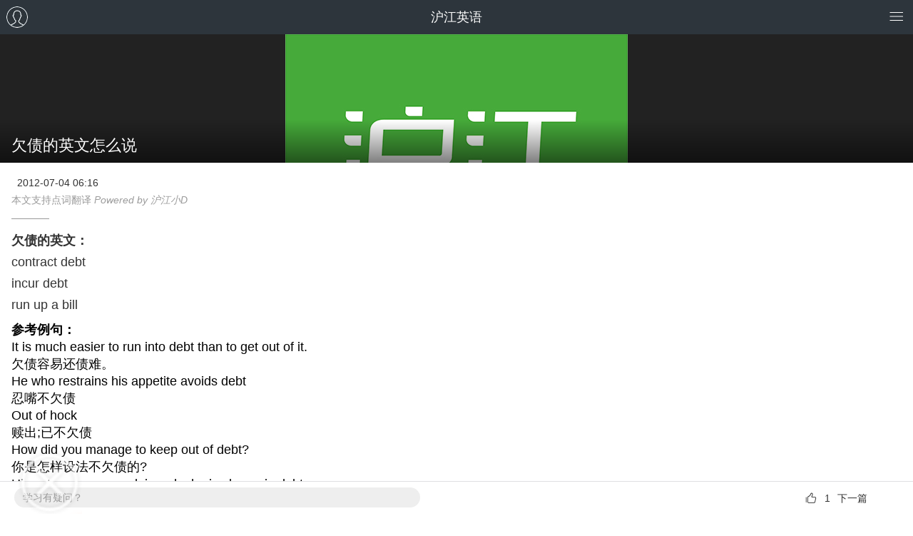

--- FILE ---
content_type: text/html; charset=utf-8
request_url: https://m.hujiang.com/en/p673294/
body_size: 4859
content:
<!DOCTYPE html>
<html>
    <head>
        <meta charset="utf-8">
        <meta name="viewport" content="initial-scale=1.0">
        <meta name="MobileOptimized" content="320" />
        <meta http-equiv="cleartype" content="on" />
        <meta http-equiv="Content-Type" content="text/html; charset=utf-8" />

        <meta name="apple-mobile-web-app-capable" content="yes">
        <meta name="apple-mobile-web-app-status-bar-style" content="white">
        <meta name="baidu-tc-cerfication" content="adb1cfdc53149dddab7088a8077c62d6" />
        <link rel="apple-touch-icon-precomposed" href="/images/icon72.png">
        <link rel="apple-touch-icon-precomposed" sizes="72x72" href="/images/icon72.png">
        <link rel="apple-touch-icon-precomposed" sizes="144x144" href="/images/icon144.png">
        
        <script src="//res.hjfile.cn/js/lib/jq/1.8.3/jquery.min.js"></script>
        
<title>欠债的英文怎么说_欠债的英文_沪江英语</title>
<meta name="description" content="沪江英语网是免费英语学习网站，提供欠债的英文怎么说、欠债的英文，欠债用英语怎么说，中英文在线翻译，欠债、不要恐惧大量的单词还未学习，罗马也不是一天建成的，坚持走下去会有意想不到的收获！以下在线翻译欠债的英文、教你欠债用英语怎么说、英文单词造句等外语学习资源，助广大考生外语水平精进，外语考试不再难信息">
<meta name="keywords" content="欠债的英文怎么说,欠债的英文,欠债用英语怎么说,中英文在线翻译">

<link rel="stylesheet" href="//res.hjfile.cn/pt/mobile/detail/release/detail.1220a337.css">

<script type="application/ld+json">
{
    "@context": "https://ziyuan.baidu.com/contexts/cambrian.jsonld",
    "@id": "https://m.hujiang.com/en/p673294/",
    "appid": "1599435190283012",
    "title": "欠债的英文怎么说",
    "images": [
        "https://n1image.hjfile.cn/hj-mh/2020/03/11/97b6c8e88547ec47d6b2e77e8044519d.png"
    ],
    "pubDate": "2012-07-04T06:16:39"
}
</script>

    </head>

    <body>
        
<div class="wrapper-detail wrapper_index HJHuaCi" id="detail">
    
      <header class="head">
    <div class="title">
        <a href="//">沪江</a>
    </div>
    <div style="max-height: 48px; max-width: 48px; position: absolute; top: 0px; right: 60px;">
        <div id="uzt_ad_871"></div>
    </div>
</header>

    
    <!--文章内容-->
    <div class="main cf">
        <!--文章内容, 服务端-->
        <div class="para-title">
            <div class="para-pic">
                <img src="https://n1image.hjfile.cn/hj-mh/2020/03/11/97b6c8e88547ec47d6b2e77e8044519d.png" alt="沪江">
            </div>
            <h1 class="para-text">欠债的英文怎么说</h1>
        </div>
        <div class="para-article keyword-article" ref="articleContent" :class="[{'shrink-content': !showAll}]">
            <div class="para-info-box">
                <div class="para-info grey cf">
                    <span class="author"></span>
                    <span class="time">2012-07-04 06:16</span>
                </div>
                
                <div class="para-power">
                    本文支持点词翻译 <i>Powered by 沪江小D</i>
                </div>
                
                <!--文头软文-->
                <template v-if="topAdArray.length>0" v-for="item in topAdArray">
                    <div v-html="item.contentText" v-if="item.modelType === 'imagetext'"></div>
                    <div is="objectAd" :course-table="item.courseTable" v-else></div>
                </template>
            </div>
            <div class="article-content">
                <!--幻灯文章-->
                
                <p><b>欠债的英文：</b><br>contract debt<br>incur debt<br>run up a bill</p><b>参考例句：</b><br><ul class="nedsent"><li>It is much easier to run into debt than to get out of it.<br>欠债容易还债难。</li><li>He who restrains his appetite avoids debt<br>忍嘴不欠债</li><li>Out of hock<br>赎出;已不欠债</li><li>How did you manage to keep out of debt? <br>你是怎样设法不欠债的?</li><li>His extravagance explains why he is always in debt.<br>他挥霍无度,难怪总欠债.</li><li>But do you imagine that in refusing to pay, you shall cease to owe? <br>你们以为拒绝付款就不欠债了吗？ </li><li>out of hock<br>已赎出(典当物);已不欠债</li><li>The debt shall be paid to the uttermost farthing.<br>欠债要还得一个子儿也不剩。</li><li>The financial crisis embarrassed the multinational corporation greatly.<br>这场财政危机很大程度地使这间跨国公司欠债。</li><li>I'm managing to keep my head above water,though I'm not earning much.<br>我尽管收入不多,却能设法不欠债.</li></ul><span class="edcmt"><b><a href="http://www.hujiang.com/ciku/contract/" target="_blank">contract是什么意思</a></b>：<br>n. 契约；合同；婚约<br>v. 感染；（使）缩小，缩短，收缩；订契约</span><br><ul class="nedsent"><li>The contract was negotiated.<br>合约已谈妥。</li><li>confidentiality of contracts<br>合同的保密性 </li><li>Renewal of contract<br>合同的续订 </li></ul><span class="edcmt"><b><a href="http://www.hujiang.com/ciku/debt/" target="_blank">debt是什么意思</a></b>：<br>n. 债务</span><br><ul class="nedsent"><li>antecedent debt<br>先前的债项 </li><li>A promise attended to is a debt settled<br>践约如同偿欠.</li><li>Gambling laid him in debt.<br>赌博使他负了债。</li></ul><span class="edcmt"><b><a href="http://www.hujiang.com/ciku/incur/" target="_blank">incur是什么意思</a></b>：<br>v. 招致，遭受</span><br><ul class="nedsent"><li>The minister incurred the king's disfavor.<br>这位大臣招致国王的冷遇。</li><li>Extra costs or charges incurred additional to contracted delivery.<br>合同规定的交付费用以外发生的费用</li><li>Conceit is the most incurable disease that is known to the human soul<br>骄傲自满是精神上最不可救药的顽症</li></ul><p><a href="http://m.hujiang.com/d/欠债" target="_blank" rel="nofollow">到沪江小D查看欠债的英文翻译>></a></p><b>翻译推荐：</b><br><ul class="nedsent"><li><a href="/en/p673293/">欠妥的英文怎么说>></a></li><li><a href="/en/p673292/">欠条用英文怎么说>></a></li><li><a href="/en/p673291/">欠税的英文怎么说>></a></li><li><a href="/en/p673290/">欠缺的英文怎么说>></a></li><li><a href="/en/p673289/">欠款用英语怎么说>></a></li></ul>
                
            </div>
            <!--相关热点-->
            <div class="hot-point">
                
                <span>相关热点：</span>
                
                <a href="/en/zt/zhongwenfanyi/" class="item">中英文在线翻译</a>
                
                <a href="/n/s/14108/" class="item">英语专八听力</a>
                
                
            </div>
            <!--尾部软文-->
            <template v-if="bottomAdArray.length>0" v-for="item in bottomAdArray">
                <div v-html="item.contentText" v-if="item.modelType === 'imagetext'"></div>
                <div is="objectAd" :course-table="item.courseTable" v-else></div>
            </template>
            <div v-cloak class="view-all-gradient" @click="showAllClick" v-show="!showAll">
                <div class="view-all">展开剩余 <i class="hui-icon hui-icon-down"></i></div>
            </div>
        </div>
        
        <!--文末广告-->
        <div class="article-end-adv-box">
            <div id="article_end_adv" class="article_end_adv"></div>
        </div>
        <!--未知广告-->
        <div id="uzt_ad_499"></div>
        <!--相关阅读-->
        <div is="reading"></div>
        <!--相关课程-->
        <div is="relatedCourses" lang="en"></div>
        <!--学习疑问--><!--点赞--><!--分享--><!--下一篇-->
        <div class="btm-button fix-bottom">
            <div class="row_left">
                <a href="https://class.hujiang.com/crm/zx?tp=1003&td=45&utr=10018077&c=1&jid=60" target="_blank" class="ask_sth fl">学习有疑问？</a>
            </div>
            <div class="row">
                <div class="item-right">
                    <a v-if="nextContentId !== 0" :href="'/en/p'+nextContentId+'/'" class="to_next">
                        下一篇
                    </a>
                    <span v-else>已经是最后一篇</span>
                </div>
                <div class="item-right item-agree">
                    <a href="javascript:;" class="btn-praise" :class="[{active: isAgree}]"  @click="doAgree">
                        <i class="hui-icon hui-icon-praise"></i>
                        <span class="agree-num">${agreeNum || $var.agreeNum}</span>
                    </a>
                </div>
            </div>
        </div>
        <!--隐藏功能-->
        
    </div>

    <div id="uzt_ad_1014"></div>
    <div is="bottomFixAd" :is-detail="true"></div>
</div>

        
<script type="text/javascript">
  window.serverData = {
    articleLang: 'en',
    lang: 'en',
    langName: '英语',
    contentId: '673294',
    parentCateId: '1040',
    cateId: '1048',
    tags: '欠债的英文|欠债用英语怎么说|中英文在线翻译|欠债',
    agreeNum: '1',
    simple: '0'
  }
</script>

<script src="//res.hjfile.cn/js/lib/jq/1.8.3/jquery.min.js"></script>

        
        <script src="//trackcommon.hujiang.com/analytics/site/site_mo.js?v=20141027"></script>
        <script src="//res.hjfile.cn/pt/mobile/detail/release/common.59108990.js"></script>
        
<script src="//res.hjfile.cn/pt/mobile/detail/release/detail.3f75fa55.js"></script>
<script src="//res.hjfile.cn/lib/uzhi/uzt.load.min.js"></script>

<!--tanglang CLASS-10815-->
<script type="text/javascript">
function tanglangInit() {
    var tlid = '6391aec7abd6ed0001bd4e6e', lang = window.serverData ? serverData.lang : ''
    if(lang=='en') tlid = '62fdd1288c93410001cc9dbd'
    if(lang=='jp') tlid = '62ff1a928c93410001cc9df6'

    // if(!tlid) return
    var tljs = 'https://chatn9.bjmantis.net/chat/js/dist/mantis.min.js?6344#'
    loadJs(tljs + tlid, tanglangLog);
}
tanglangInit()

function loadJs(src, callback) {
    var sc = document.createElement('script');
    sc.type = 'text/javascript';
    sc.src = src;
    if (callback) {
        sc.addEventListener("load", callback, false);
    }
    document.head.appendChild(sc);
}
function tanglangLog() {
    if(!window.ht || !window.mantis) {
        return setTimeout(tanglangLog, 100)
    }
    var vd = ht.getIDs().uid;
    var pg = window.location.href;
    var sd = ht.getIDs().ssid;
    var ud = ht.getIDs().hjid;
    var td = window._siteid || 20;
    var hjExts = ud; //ht.getIDs().hjid;
    var ed = 'bjmantisauto'; // 事件id 
    var utr = ''; // utr目前用不到，暂时不传
    var dd = ''; // 设备id，没有
    var un = ''; // 微信unionid，没有
    var tm = 'MC'; 
    var rd = ''; // 会话ID
    var tp = ''; // target_page

    var dockid = encodeURIComponent(vd + '|' + pg + '|' + sd + '|' + ud + '|' + td + '|' + ed + '|' + utr + '|' + dd + '|' + un + '|' + tm + '|' + hjExts + '|' + rd + '|' + tp + '||');
    mantis.pageparam = JSON.stringify({
        "dockid": dockid
    });
}
</script>

        <script async="async" src="//trackcommon.hujiang.com/analytics/baidu2/baidu_tongji.js?v=20141027"></script>
        
    </body>
</html>


--- FILE ---
content_type: text/javascript; charset=utf-8
request_url: https://tkchatn9.bjmantis.net/u/1.gif?callback=jQuery18302646331884548574_1768979782569&param=%257B%2522uid%2522%253A%2522a376b3c3f2b6481cade5acd1be54f21e%25406344%2522%252C%2522company%2522%253A6344%252C%2522buId%2522%253A12307%252C%2522page_title%2522%253A%2522%25E6%25AC%25A0%25E5%2580%25BA%25E7%259A%2584%25E8%258B%25B1%25E6%2596%2587%25E6%2580%258E%25E4%25B9%2588%25E8%25AF%25B4_%25E6%25AC%25A0%25E5%2580%25BA%25E7%259A%2584%25E8%258B%25B1%25E6%2596%2587_%25E6%25B2%25AA%25E6%25B1%259F%25E8%258B%25B1%25E8%25AF%25AD%2522%252C%2522url%2522%253A%2522https%253A%252F%252Fm.hujiang.com%252Fen%252Fp673294%252F%2522%252C%2522refer%2522%253A%2522%2522%252C%2522media%2522%253A%2522pc%2522%252C%2522p%2522%253A%2522%2522%252C%2522sougouQuery%2522%253A%2522%2522%252C%2522mwd%2522%253A%257B%257D%252C%2522browser%2522%253A%257B%2522ua%2522%253A%2522Mozilla%252F5.0%2520(Macintosh%253B%2520Intel%2520Mac%2520OS%2520X%252010_15_7)%2520AppleWebKit%252F537.36%2520(KHTML%252C%2520like%2520Gecko)%2520Chrome%252F131.0.0.0%2520Safari%252F537.36%253B%2520ClaudeBot%252F1.0%253B%2520%252Bclaudebot%2540anthropic.com)%2522%252C%2522type%2522%253A%2522workstation-mac%2522%257D%252C%2522lp_id%2522%253Anull%252C%2522is_lp%2522%253A%2522false%2522%252C%2522lp%2522%253A%2522https%253A%252F%252Fm.hujiang.com%252Fen%252Fp673294%252F%2522%252C%2522projectId%2522%253A5468%252C%2522pageparam%2522%253A%2522%2522%252C%2522probeId%2522%253A%252262fdd1288c93410001cc9dbd%2522%252C%2522serviceGroupId%2522%253A1040%252C%2522trackRetry%2522%253A1%252C%2522characterSet%2522%253A%2522UTF-8%2522%252C%2522type%2522%253A%2522E%2522%257D&_=1768979794165
body_size: 142
content:
jQuery18302646331884548574_1768979782569 && jQuery18302646331884548574_1768979782569({"trackId":"69707d541b41163915e68398","lp_calc":"FIRST_VISIT","hasChat":false,"v_id":"69707d531b41163915e68388"});

--- FILE ---
content_type: application/x-javascript
request_url: https://res.hjfile.cn/pt/mobile/detail/release/detail.3f75fa55.js
body_size: 120481
content:
!function(t){function e(r){if(n[r])return n[r].exports;var i=n[r]={i:r,l:!1,exports:{}};return t[r].call(i.exports,i,i.exports,e),i.l=!0,i.exports}var n={};e.m=t,e.c=n,e.i=function(t){return t},e.d=function(t,n,r){e.o(t,n)||Object.defineProperty(t,n,{configurable:!1,enumerable:!0,get:r})},e.n=function(t){var n=t&&t.__esModule?function(){return t.default}:function(){return t};return e.d(n,"a",n),n},e.o=function(t,e){return Object.prototype.hasOwnProperty.call(t,e)},e.p="",e(e.s=171)}([function(t,e){var n=t.exports={version:"2.5.5"};"number"==typeof __e&&(__e=n)},function(t,e){var n=t.exports="undefined"!=typeof window&&window.Math==Math?window:"undefined"!=typeof self&&self.Math==Math?self:Function("return this")();"number"==typeof __g&&(__g=n)},function(t,e,n){var r=n(50)("wks"),i=n(54),o=n(1).Symbol,a="function"==typeof o;(t.exports=function(t){return r[t]||(r[t]=a&&o[t]||(a?o:i)("Symbol."+t))}).store=r},function(t,e,n){var r=n(10);t.exports=function(t){if(!r(t))throw TypeError(t+" is not an object!");return t}},function(t,e,n){var r=n(1),i=n(0),o=n(18),a=n(6),s=n(20),c=function(t,e,n){var l,u,d,p=t&c.F,f=t&c.G,h=t&c.S,v=t&c.P,m=t&c.B,g=t&c.W,y=f?i:i[e]||(i[e]={}),b=y.prototype,w=f?r:h?r[e]:(r[e]||{}).prototype;f&&(n=e);for(l in n)(u=!p&&w&&void 0!==w[l])&&s(y,l)||(d=u?w[l]:n[l],y[l]=f&&"function"!=typeof w[l]?n[l]:m&&u?o(d,r):g&&w[l]==d?function(t){var e=function(e,n,r){if(this instanceof t){switch(arguments.length){case 0:return new t;case 1:return new t(e);case 2:return new t(e,n)}return new t(e,n,r)}return t.apply(this,arguments)};return e.prototype=t.prototype,e}(d):v&&"function"==typeof d?o(Function.call,d):d,v&&((y.virtual||(y.virtual={}))[l]=d,t&c.R&&b&&!b[l]&&a(b,l,d)))};c.F=1,c.G=2,c.S=4,c.P=8,c.B=16,c.W=32,c.U=64,c.R=128,t.exports=c},function(t,e,n){t.exports=!n(19)(function(){return 7!=Object.defineProperty({},"a",{get:function(){return 7}}).a})},function(t,e,n){var r=n(12),i=n(49);t.exports=n(5)?function(t,e,n){return r.f(t,e,i(1,n))}:function(t,e,n){return t[e]=n,t}},function(t,e,n){"use strict";var r={en:{title:"英语",url:"/en/",c_url:"/en/c/",hotWords:["新概念","音标","VOA","BBC","听力","口语1000句","走遍美国","语法","雅思"]},jp:{title:"日语",url:"/jp/",c_url:"/jp/c/",hotWords:["NHK","标准日本语","大家的日语","一吻定情","小丸子","新编日语","五十音图","新闻","天声人语"]},fr:{title:"法语",url:"/fr/",hotWords:["走遍法国","法语数字","咖啡","法语名字","法语形容词","法语诗歌","阴阳性","TCF听力","法语音标"]},kr:{title:"韩语",url:"/kr/",c_url:"/kr/c/",hotWords:["韩剧","韩语入门","标准韩国语","三字句","四字句","自我介绍","TOPIK","韩语听力","笑话"]},es:{title:"西语",url:"/es/",hotWords:["教材","诗歌","商务西语","西语语法","字母发音","西语歌曲","美食","西语入门","大舌音"]},de:{title:"德语",url:"/de/",hotWords:["德语每天学习","德语每天学习","德语新闻","德语简历","被动态","谚语","诗歌","德语前缀","美食"]},th:{title:"泰语",url:"/th/",hotWords:["每日一句","发音","水灯节","基础泰语","泰语歌曲","口语","poy","泰语新闻","泰语故事"]},ru:{title:"俄语",url:"/ru/",hotWords:["俄罗斯之声","饭店迷情","德语新闻","俄语字母","俄语电影","俄语歌曲","俄语入门","俄语语法","每日一句"]},it:{title:"意语",url:"/it/",hotWords:["每日一句","意大利语法","意大利阅读","意大利词汇","口语对话","意大利谚语","意大利风情","意语节目","实用意大利语"]},ky:{title:"考研",url:"/ky/",hotWords:[]}},i={sendBi:function(t,e){window.ht&&ht.sendCustomEvent(t,e)},getPassHostname:function(){var t="pass",e=location.hostname;return/^(local|beta|dev|qa|(\w+)2)/.test(e)&&(t="qapass"),/^yz/.test(e)&&(t="yzpass"),t},getEnv:function(){var t=location.hostname;return/^(local|beta|dev|qa|(\w+)2)/.test(t)?"qa":/^yz/.test(t)?"yz":"prodution"},getUserRequestUrl:function(){var t=this.getEnv(),e="https://m.hujiang.com";return"qa"===t&&(e="https://qam.hujiang.com"),"yz"===t&&(e="https://yzm.hujiang.com"),e+="/handler/usercenterhandler.ashx"},isXiaoZhan:function(){var t=/(en|jp|fr|kr|es|de|th|ru|it|ky)_([A-Za-z0-9]+)/,e=location.href;return t.test(e)},storage:{get:function(t){return JSON.parse(localStorage.getItem(t))},set:function(t,e){localStorage.setItem(t,JSON.stringify(e))}},data:r};t.exports=i},function(t,e,n){"use strict";e.__esModule=!0;var r=n(38),i=function(t){return t&&t.__esModule?t:{default:t}}(r);e.default=function(t){return function(){var e=t.apply(this,arguments);return new i.default(function(t,n){function r(o,a){try{var s=e[o](a),c=s.value}catch(t){return void n(t)}if(!s.done)return i.default.resolve(c).then(function(t){r("next",t)},function(t){r("throw",t)});t(c)}return r("next")})}}},function(t,e,n){t.exports=n(145)},function(t,e){t.exports=function(t){return"object"==typeof t?null!==t:"function"==typeof t}},function(t,e){t.exports={}},function(t,e,n){var r=n(3),i=n(103),o=n(124),a=Object.defineProperty;e.f=n(5)?Object.defineProperty:function(t,e,n){if(r(t),e=o(e,!0),r(n),i)try{return a(t,e,n)}catch(t){}if("get"in n||"set"in n)throw TypeError("Accessors not supported!");return"value"in n&&(t[e]=n.value),t}},function(t,e){t.exports=function(t,e,n,r,i){var o,a=t=t||{},s=typeof t.default;"object"!==s&&"function"!==s||(o=t,a=t.default);var c="function"==typeof a?a.options:a;e&&(c.render=e.render,c.staticRenderFns=e.staticRenderFns),r&&(c._scopeId=r);var l;if(i?(l=function(t){t=t||this.$vnode&&this.$vnode.ssrContext||this.parent&&this.parent.$vnode&&this.parent.$vnode.ssrContext,t||"undefined"==typeof __VUE_SSR_CONTEXT__||(t=__VUE_SSR_CONTEXT__),n&&n.call(this,t),t&&t._registeredComponents&&t._registeredComponents.add(i)},c._ssrRegister=l):n&&(l=n),l){var u=c.functional,d=u?c.render:c.beforeCreate;u?c.render=function(t,e){return l.call(e),d(t,e)}:c.beforeCreate=d?[].concat(d,l):[l]}return{esModule:o,exports:a,options:c}}},function(t,e,n){"use strict";var r=window.navigator.userAgent.toLowerCase(),i={isWeixin:/micromessenger/.test(r),isAndroid:/android/.test(r),isIOS:/iphone|ipad|ipod/.test(r),isMeizu:/meizu|m[0-9x]{1,3}/.test(r),isSamsung:/samsung|\b(?:sgh|sch|gt|sm)-([a-z0-9]+)/.test(r),isChrome:/chrome/.test(r),isUC:/ucbrowser/.test(r),isQQ:/mqqbrowser/.test(r),isWP:/windows phone|iemobile/.test(r),isBlackBerry:/blackberry/i.test(r)};i.isMobile=i.isAndroid||i.isBlackBerry||i.isWindowPhone||i.isIOS,i.isPC=!i.isWeixin&&!i.isMobile,t.exports={ua:r,detect:i}},function(t,e,n){t.exports=n(75)},function(t,e){t.exports=function(t){if("function"!=typeof t)throw TypeError(t+" is not a function!");return t}},function(t,e){var n={}.toString;t.exports=function(t){return n.call(t).slice(8,-1)}},function(t,e,n){var r=n(16);t.exports=function(t,e,n){if(r(t),void 0===e)return t;switch(n){case 1:return function(n){return t.call(e,n)};case 2:return function(n,r){return t.call(e,n,r)};case 3:return function(n,r,i){return t.call(e,n,r,i)}}return function(){return t.apply(e,arguments)}}},function(t,e){t.exports=function(t){try{return!!t()}catch(t){return!0}}},function(t,e){var n={}.hasOwnProperty;t.exports=function(t,e){return n.call(t,e)}},function(t,e){function n(t,e){var n=t[1]||"",i=t[3];if(!i)return n;if(e&&"function"==typeof btoa){var o=r(i);return[n].concat(i.sources.map(function(t){return"/*# sourceURL="+i.sourceRoot+t+" */"})).concat([o]).join("\n")}return[n].join("\n")}function r(t){return"/*# sourceMappingURL=data:application/json;charset=utf-8;base64,"+btoa(unescape(encodeURIComponent(JSON.stringify(t))))+" */"}t.exports=function(t){var e=[];return e.toString=function(){return this.map(function(e){var r=n(e,t);return e[2]?"@media "+e[2]+"{"+r+"}":r}).join("")},e.i=function(t,n){"string"==typeof t&&(t=[[null,t,""]]);for(var r={},i=0;i<this.length;i++){var o=this[i][0];"number"==typeof o&&(r[o]=!0)}for(i=0;i<t.length;i++){var a=t[i];"number"==typeof a[0]&&r[a[0]]||(n&&!a[2]?a[2]=n:n&&(a[2]="("+a[2]+") and ("+n+")"),e.push(a))}},e}},function(t,e,n){function r(t){for(var e=0;e<t.length;e++){var n=t[e],r=u[n.id];if(r){r.refs++;for(var i=0;i<r.parts.length;i++)r.parts[i](n.parts[i]);for(;i<n.parts.length;i++)r.parts.push(o(n.parts[i]));r.parts.length>n.parts.length&&(r.parts.length=n.parts.length)}else{for(var a=[],i=0;i<n.parts.length;i++)a.push(o(n.parts[i]));u[n.id]={id:n.id,refs:1,parts:a}}}}function i(){var t=document.createElement("style");return t.type="text/css",d.appendChild(t),t}function o(t){var e,n,r=document.querySelector("style["+g+'~="'+t.id+'"]');if(r){if(h)return v;r.parentNode.removeChild(r)}if(y){var o=f++;r=p||(p=i()),e=a.bind(null,r,o,!1),n=a.bind(null,r,o,!0)}else r=i(),e=s.bind(null,r),n=function(){r.parentNode.removeChild(r)};return e(t),function(r){if(r){if(r.css===t.css&&r.media===t.media&&r.sourceMap===t.sourceMap)return;e(t=r)}else n()}}function a(t,e,n,r){var i=n?"":r.css;if(t.styleSheet)t.styleSheet.cssText=b(e,i);else{var o=document.createTextNode(i),a=t.childNodes;a[e]&&t.removeChild(a[e]),a.length?t.insertBefore(o,a[e]):t.appendChild(o)}}function s(t,e){var n=e.css,r=e.media,i=e.sourceMap;if(r&&t.setAttribute("media",r),m.ssrId&&t.setAttribute(g,e.id),i&&(n+="\n/*# sourceURL="+i.sources[0]+" */",n+="\n/*# sourceMappingURL=data:application/json;base64,"+btoa(unescape(encodeURIComponent(JSON.stringify(i))))+" */"),t.styleSheet)t.styleSheet.cssText=n;else{for(;t.firstChild;)t.removeChild(t.firstChild);t.appendChild(document.createTextNode(n))}}var c="undefined"!=typeof document;if("undefined"!=typeof DEBUG&&DEBUG&&!c)throw new Error("vue-style-loader cannot be used in a non-browser environment. Use { target: 'node' } in your Webpack config to indicate a server-rendering environment.");var l=n(168),u={},d=c&&(document.head||document.getElementsByTagName("head")[0]),p=null,f=0,h=!1,v=function(){},m=null,g="data-vue-ssr-id",y="undefined"!=typeof navigator&&/msie [6-9]\b/.test(navigator.userAgent.toLowerCase());t.exports=function(t,e,n,i){h=n,m=i||{};var o=l(t,e);return r(o),function(e){for(var n=[],i=0;i<o.length;i++){var a=o[i],s=u[a.id];s.refs--,n.push(s)}e?(o=l(t,e),r(o)):o=[];for(var i=0;i<n.length;i++){var s=n[i];if(0===s.refs){for(var c=0;c<s.parts.length;c++)s.parts[c]();delete u[s.id]}}}};var b=function(){var t=[];return function(e,n){return t[e]=n,t.filter(Boolean).join("\n")}}()},function(t,e){var n={getQueryString:function(t){var e=new RegExp("(^|&)"+t+"=([^&]*)(&|$)","i"),n=window.location.search.substr(1).match(e);return null!==n?window.unescape(n[2]):null},preventScroll:function(){document.addEventListener("touchmove",n._preventDefault,!1),this.isScrollPrevented=!0},recoverScroll:function(){document.removeEventListener("touchmove",n._preventDefault,!1),this.isScrollPrevented=!1},_preventDefault:function(t){t.preventDefault()},htmlEncode:function(t){var e=document.createElement("div"),n=document.createTextNode(t);return e.appendChild(n),e.innerHTML},htmlDecode:function(t){var e=document.createElement("div");return e.innerHTML=t,e.innerText},getGUID:function(){return"xxxxxxxx-xxxx-4xxx-yxxx-xxxxxxxxxxxx".replace(/[xy]/g,function(t){var e=16*Math.random()|0;return("x"===t?e:3&e|8).toString(16)}).toUpperCase()},getType:function(t){return Object.prototype.toString.call(t).slice(8,-1).toLowerCase()},isNumber:function(t){return"number"===n.getType(t)},isObject:function(t){return"object"===n.getType(t)},isFunction:function(t){return"function"===n.getType(t)},isArray:function(t){return"array"===n.getType(t)},isString:function(t){return"string"===n.getType(t)},copy:function(t){var e=n.getType(t),r="array"===e?[]:{};"array"===e&&(r=t.slice(0));for(var i in t){var o=n.getType(t[i]);r[i]="object"===o||"array"===o?n.copy(t[i]):t[i]}return r},extend:function(t){for(var e=1;e<arguments.length;e++){var n=arguments[e];for(var r in n)t[r]=n[r]}return t},requireCss:function(t){var e=document.createElement("link"),n=document.getElementsByTagName("head");e.type="text/css",e.rel="stylesheet",e.href=t,n=n.length?n[0]:document.documentElement,n.appendChild(e)}};t.exports=n},function(t,e,n){t.exports={default:n(94),__esModule:!0}},function(t,e){t.exports=function(t){if(void 0==t)throw TypeError("Can't call method on  "+t);return t}},function(t,e,n){var r=n(10),i=n(1).document,o=r(i)&&r(i.createElement);t.exports=function(t){return o?i.createElement(t):{}}},function(t,e,n){"use strict";function r(t){var e,n;this.promise=new t(function(t,r){if(void 0!==e||void 0!==n)throw TypeError("Bad Promise constructor");e=t,n=r}),this.resolve=i(e),this.reject=i(n)}var i=n(16);t.exports.f=function(t){return new r(t)}},function(t,e,n){var r=n(116),i=n(42);t.exports=Object.keys||function(t){return r(t,i)}},function(t,e,n){var r=n(12).f,i=n(20),o=n(2)("toStringTag");t.exports=function(t,e,n){t&&!i(t=n?t:t.prototype,o)&&r(t,o,{configurable:!0,value:e})}},function(t,e,n){var r=n(50)("keys"),i=n(54);t.exports=function(t){return r[t]||(r[t]=i(t))}},function(t,e){var n=Math.ceil,r=Math.floor;t.exports=function(t){return isNaN(t=+t)?0:(t>0?r:n)(t)}},function(t,e,n){var r=n(44),i=n(25);t.exports=function(t){return r(i(t))}},function(t,e,n){var r=n(25);t.exports=function(t){return Object(r(t))}},function(t,e){var n;n=function(){return this}();try{n=n||Function("return this")()||(0,eval)("this")}catch(t){"object"==typeof window&&(n=window)}t.exports=n},function(t,e,n){"use strict";function r(t,e){this.$el=$(t),this.options=e,this.init()}var i=n(23),o=n(14),a={isBgCloseable:!0,showClass:"mu-scaleDownIn",hideClass:"mu-scaleDownOut",preset:"scaleDownIn",isCenter:!0,zIndex:1e3,opacity:.8,hard:!1,beforeOpen:function(){},afterOpen:function(){},beforeClose:function(){},afterClose:function(){}},s=i.isScrollPrevented,c=o.detect.isMeizu,l=$(document.body),u={scaleUpIn:["mu-scaleUpIn","mu-scaleDownOut"],scaleDownIn:[a.showClass,a.hideClass],fadeIn:["mu-fadeIn","mu-fadeOut"],fadeInDown:["mu-fadeInDown","mu-fadeOutDown"],fadeInUp:["mu-fadeInUp","mu-fadeOutUp"],fadeInRight:["mu-fadeInRight","mu-fadeOutRight"],fadeInLeft:["mu-fadeInLeft","mu-fadeOutLeft"]},d=0;r.prototype={constructor:r,init:function(){this.options=$.extend({},a,this.options),this.$el.length&&(this._create(),this._bind())},_create:function(){this.$bg=$(document.createElement("div")).addClass("mu-dialog-bglayer"),this.$dialog=this.$el,this.isOpen=!1,this.isAnimating=!1,this.isBgAnimating=!1,this.$wrapper=$('<div id="muDialog-'+d+'"></div>'),d++,this.$dialog.addClass("mu-dialog").show().css({"z-index":this.options.zIndex}),this.$bg.css({"z-index":this.options.zIndex-1,"background-color":"rgba(0,0,0,"+this.options.opacity+")"}),this.$wrapper.append(this.$bg).append(this.$dialog),l.append(this.$wrapper),this._adjust(),this.options.preset&&u[this.options.preset]&&(this.options.showClass=u[this.options.preset][0],this.options.hideClass=u[this.options.preset][1])},_adjust:function(){var t,e;this.options.isCenter&&(t=this.$dialog.height(),e=this.$dialog.width(),this.$dialog.css({left:"50%",top:"50%","margin-left":-e/2,"margin-top":-t/2}))},_bind:function(){var t=this;$(window).on("resize.mudialog",function(){t._adjust()})},_bindBG:function(){var t=this;t.options.isBgCloseable&&t.$bg.on("click.bg",function(e){t.close(),e.stopPropagation()})},_unbindBG:function(){this.options.isBgCloseable&&this.$bg.off("click.bg")},html:function(t){this.$dialog.html(t),this._adjust()},open:function(){this.isOpen&&this.isAnimating&&this.isBgAnimating||(this.isOpen=!0,this.isAnimating=this.isBgAnimating=!0,this.options.beforeOpen.call(this),this._show(this.$dialog,this.options.showClass,$.proxy(function(){this.options.afterOpen.call(this),this.isAnimating=!1,i.preventScroll()},this)),this._show(this.$bg,"mu-fadeIn",$.proxy(function(){this.isBgAnimating=!1,this._bindBG()},this)))},close:function(){!this.isOpen&&this.isAnimating&&this.isBgAnimating||(this.isAnimating=this.isBgAnimating=!0,this.options.beforeClose.call(this),this._unbindBG(),this._hide(this.$dialog,this.options.hideClass,$.proxy(function(){this.options.afterClose.call(this),this.isOpen=!1,this.isAnimating=!1,s||i.recoverScroll()},this)),this._hide(this.$bg,"mu-fadeOut",$.proxy(function(){this.isBgAnimating=!1},this)))},_show:function(t,e,n){c||this.options.hard?(t.addClass("mu-visible"),n&&n()):t.addClass("mu-visible").oneAnimationEnd(e,function(){t.removeClass(e),n&&n()})},_hide:function(t,e,n){c||this.options.hard?(t.removeClass("mu-visible"),n&&n()):t.oneAnimationEnd(e,function(){t.removeClass("mu-visible").removeClass(e),n&&n()})}},t.exports=r},function(t,e,n){t.exports={default:n(96),__esModule:!0}},function(t,e,n){t.exports={default:n(97),__esModule:!0}},function(t,e,n){t.exports={default:n(98),__esModule:!0}},function(t,e,n){"use strict";e.__esModule=!0,e.default=function(t,e){if(!(t instanceof e))throw new TypeError("Cannot call a class as a function")}},function(t,e,n){"use strict";e.__esModule=!0;var r=n(36),i=function(t){return t&&t.__esModule?t:{default:t}}(r);e.default=function(){function t(t,e){for(var n=0;n<e.length;n++){var r=e[n];r.enumerable=r.enumerable||!1,r.configurable=!0,"value"in r&&(r.writable=!0),(0,i.default)(t,r.key,r)}}return function(e,n,r){return n&&t(e.prototype,n),r&&t(e,r),e}}()},function(t,e,n){var r=n(17),i=n(2)("toStringTag"),o="Arguments"==r(function(){return arguments}()),a=function(t,e){try{return t[e]}catch(t){}};t.exports=function(t){var e,n,s;return void 0===t?"Undefined":null===t?"Null":"string"==typeof(n=a(e=Object(t),i))?n:o?r(e):"Object"==(s=r(e))&&"function"==typeof e.callee?"Arguments":s}},function(t,e){t.exports="constructor,hasOwnProperty,isPrototypeOf,propertyIsEnumerable,toLocaleString,toString,valueOf".split(",")},function(t,e,n){var r=n(1).document;t.exports=r&&r.documentElement},function(t,e,n){var r=n(17);t.exports=Object("z").propertyIsEnumerable(0)?Object:function(t){return"String"==r(t)?t.split(""):Object(t)}},function(t,e,n){"use strict";var r=n(46),i=n(4),o=n(120),a=n(6),s=n(11),c=n(107),l=n(29),u=n(115),d=n(2)("iterator"),p=!([].keys&&"next"in[].keys()),f=function(){return this};t.exports=function(t,e,n,h,v,m,g){c(n,e,h);var y,b,w,_=function(t){if(!p&&t in k)return k[t];switch(t){case"keys":case"values":return function(){return new n(this,t)}}return function(){return new n(this,t)}},x=e+" Iterator",C="values"==v,E=!1,k=t.prototype,A=k[d]||k["@@iterator"]||v&&k[v],T=A||_(v),N=v?C?_("entries"):T:void 0,I="Array"==e?k.entries||A:A;if(I&&(w=u(I.call(new t)))!==Object.prototype&&w.next&&(l(w,x,!0),r||"function"==typeof w[d]||a(w,d,f)),C&&A&&"values"!==A.name&&(E=!0,T=function(){return A.call(this)}),r&&!g||!p&&!E&&k[d]||a(k,d,T),s[e]=T,s[x]=f,v)if(y={values:C?T:_("values"),keys:m?T:_("keys"),entries:N},g)for(b in y)b in k||o(k,b,y[b]);else i(i.P+i.F*(p||E),e,y);return y}},function(t,e){t.exports=!0},function(t,e){t.exports=function(t){try{return{e:!1,v:t()}}catch(t){return{e:!0,v:t}}}},function(t,e,n){var r=n(3),i=n(10),o=n(27);t.exports=function(t,e){if(r(t),i(e)&&e.constructor===t)return e;var n=o.f(t);return(0,n.resolve)(e),n.promise}},function(t,e){t.exports=function(t,e){return{enumerable:!(1&t),configurable:!(2&t),writable:!(4&t),value:e}}},function(t,e,n){var r=n(1),i=r["__core-js_shared__"]||(r["__core-js_shared__"]={});t.exports=function(t){return i[t]||(i[t]={})}},function(t,e,n){var r=n(3),i=n(16),o=n(2)("species");t.exports=function(t,e){var n,a=r(t).constructor;return void 0===a||void 0==(n=r(a)[o])?e:i(n)}},function(t,e,n){var r,i,o,a=n(18),s=n(104),c=n(43),l=n(26),u=n(1),d=u.process,p=u.setImmediate,f=u.clearImmediate,h=u.MessageChannel,v=u.Dispatch,m=0,g={},y=function(){var t=+this;if(g.hasOwnProperty(t)){var e=g[t];delete g[t],e()}},b=function(t){y.call(t.data)};p&&f||(p=function(t){for(var e=[],n=1;arguments.length>n;)e.push(arguments[n++]);return g[++m]=function(){s("function"==typeof t?t:Function(t),e)},r(m),m},f=function(t){delete g[t]},"process"==n(17)(d)?r=function(t){d.nextTick(a(y,t,1))}:v&&v.now?r=function(t){v.now(a(y,t,1))}:h?(i=new h,o=i.port2,i.port1.onmessage=b,r=a(o.postMessage,o,1)):u.addEventListener&&"function"==typeof postMessage&&!u.importScripts?(r=function(t){u.postMessage(t+"","*")},u.addEventListener("message",b,!1)):r="onreadystatechange"in l("script")?function(t){c.appendChild(l("script")).onreadystatechange=function(){c.removeChild(this),y.call(t)}}:function(t){setTimeout(a(y,t,1),0)}),t.exports={set:p,clear:f}},function(t,e,n){var r=n(31),i=Math.min;t.exports=function(t){return t>0?i(r(t),9007199254740991):0}},function(t,e){var n=0,r=Math.random();t.exports=function(t){return"Symbol(".concat(void 0===t?"":t,")_",(++n+r).toString(36))}},function(t,e){function n(){throw new Error("setTimeout has not been defined")}function r(){throw new Error("clearTimeout has not been defined")}function i(t){if(u===setTimeout)return setTimeout(t,0);if((u===n||!u)&&setTimeout)return u=setTimeout,setTimeout(t,0);try{return u(t,0)}catch(e){try{return u.call(null,t,0)}catch(e){return u.call(this,t,0)}}}function o(t){if(d===clearTimeout)return clearTimeout(t);if((d===r||!d)&&clearTimeout)return d=clearTimeout,clearTimeout(t);try{return d(t)}catch(e){try{return d.call(null,t)}catch(e){return d.call(this,t)}}}function a(){v&&f&&(v=!1,f.length?h=f.concat(h):m=-1,h.length&&s())}function s(){if(!v){var t=i(a);v=!0;for(var e=h.length;e;){for(f=h,h=[];++m<e;)f&&f[m].run();m=-1,e=h.length}f=null,v=!1,o(t)}}function c(t,e){this.fun=t,this.array=e}function l(){}var u,d,p=t.exports={};!function(){try{u="function"==typeof setTimeout?setTimeout:n}catch(t){u=n}try{d="function"==typeof clearTimeout?clearTimeout:r}catch(t){d=r}}();var f,h=[],v=!1,m=-1;p.nextTick=function(t){var e=new Array(arguments.length-1);if(arguments.length>1)for(var n=1;n<arguments.length;n++)e[n-1]=arguments[n];h.push(new c(t,e)),1!==h.length||v||i(s)},c.prototype.run=function(){this.fun.apply(null,this.array)},p.title="browser",p.browser=!0,p.env={},p.argv=[],p.version="",p.versions={},p.on=l,p.addListener=l,p.once=l,p.off=l,p.removeListener=l,p.removeAllListeners=l,p.emit=l,p.prependListener=l,p.prependOnceListener=l,p.listeners=function(t){return[]},p.binding=function(t){throw new Error("process.binding is not supported")},p.cwd=function(){return"/"},p.chdir=function(t){throw new Error("process.chdir is not supported")},p.umask=function(){return 0}},function(t,e,n){"use strict";function r(t){return null!==t&&"object"==typeof t}t.exports=r},,function(t,e,n){"use strict";function r(t){return t&&t.__esModule?t:{default:t}}var i=n(9),o=r(i),a=n(8),s=r(a);n(144),n(140),n(59),n(143),n(66);var c=n(60),l=r(c),u=n(65),d=r(u),p=n(84),f=n(169),h=r(f),v=n(156),m=r(v),g=n(157),y=r(g),b=n(158),w=r(b),_=n(155),x=r(_),C=n(88),E=r(C),k=n(76),A=r(k),T=n(15),N=r(T),I=n(154),j=r(I),O=n(90),$=O.request,S=O.commonGetData,D=O.promiseAllHelper,M=O.windowHt,P=n(86),L=P.hjArticleApi,U=P.hjApi,R=P.hjLoginApi,B=n(87);n(82),n(83)(1e4);var q=window.$,V=window.serverData,H=V.lang,F=V.langName,z=V.contentId,Y=V.cateId,G=V.parentCateId,W=V.tags,J=V.agreeNum,Z=V.articleLang,Q=V.simple,K=V.subTitle,X=new B;if("0"===Q){h.default.use({install:function(t,e){t.prototype.$util={request:$,commonGetData:S,promiseAllHelper:D,windowHt:M},t.prototype.$host={hjArticleApi:L,hjApi:U,hjLoginApi:R},t.prototype.$var={lang:H,langName:F,contentId:z,cateId:Y,parentCateId:G,tags:W,agreeNum:J,articleLang:Z,subTitle:K},t.prototype.$bus=X}}),h.default.filter("vFormatHttp",function(){var t=arguments.length>0&&void 0!==arguments[0]?arguments[0]:"";return/^https?:/.test(t)&&(t=t.replace(/^https?:/,"")),t});new h.default({el:"#detail",delimiters:["${","}"],components:{questions:m.default,reading:y.default,relatedCourses:w.default,objectAd:x.default,bottomFixAd:j.default},data:function(){return{topAdArray:[],bottomAdArray:[],agreeNum:0,isAgree:!1,nextContentId:-1,showAll:!0,navActiveMore:!1}},methods:{getHttpData:function(){var t=this;return(0,s.default)(o.default.mark(function e(){var n,r,i;return o.default.wrap(function(e){for(;;)switch(e.prev=e.next){case 0:return e.next=2,t.$util.commonGetData(t.$util.request({url:t.$host.hjArticleApi+"/v1/pageSoftText?lang="+t.$var.lang+"&tag="+t.$var.tags+"&childCateID="+t.$var.cateId+"&parentCateID="+t.$var.parentCateId+"&contentID="+t.$var.contentId}));case 2:if(n=e.sent,n.length>0)for(r=0;r<n.length;r++)i=n[r],"start"===i.delyPosition?t.topAdArray.push(i):"end"===i.delyPosition&&t.bottomAdArray.push(i);case 4:case"end":return e.stop()}},e,t)}))()},postViewCount:function(){var t=this;return(0,s.default)(o.default.mark(function e(){return o.default.wrap(function(e){for(;;)switch(e.prev=e.next){case 0:return e.abrupt("return",t.$util.commonGetData(t.$util.request({url:t.$host.hjApi+"/art/v1/article/view",method:"POST",data:{langs:t.$var.lang,contentId:t.$var.contentId},header:{"Content-Type":"application/x-www-form-urlencoded"}})));case 1:case"end":return e.stop()}},e,t)}))()},showAllClick:function(){this.showAll=!0},doAgree:function(){var t=this;return(0,s.default)(o.default.mark(function e(){var n,r,i,a;return o.default.wrap(function(e){for(;;)switch(e.prev=e.next){case 0:if(t.isAgree){e.next=8;break}return n="AGREE_"+(window.userId||0)+"_"+t.$var.contentId,r=Number(t.$var.agreeNum)||0,i=Number(E.default.getStorage(n))||0,e.next=6,t.$util.commonGetData(t.$util.request({url:t.$host.hjApi+"/art/v1/article/agree",method:"POST",data:{contentId:t.$var.contentId},header:{"Content-Type":"application/x-www-form-urlencoded"}}));case 6:a=e.sent,a&&a.executeResult&&(t.isAgree=!0,t.agreeNum=r>i?r:i,E.default.setStorage({path:n,time:"1h",data:++t.agreeNum}));case 8:case"end":return e.stop()}},e,t)}))()},navShowClick:function(){this.navActiveMore=!this.navActiveMore},getNextContentId:function(){var t=this;return(0,s.default)(o.default.mark(function e(){var n;return o.default.wrap(function(e){for(;;)switch(e.prev=e.next){case 0:return e.next=2,t.$util.commonGetData(t.$util.request({url:t.$host.hjArticleApi+"/v1/article/getContentId?contentId="+t.$var.contentId}));case 2:n=e.sent,n&&Number(n)?t.nextContentId=n:t.nextContentId=0;case 4:case"end":return e.stop()}},e,t)}))()},getAgreeInfo:function(){var t="AGREE_"+(window.userId||0)+"_"+this.$var.contentId,e=Number(this.$var.agreeNum)||0,n=Number(E.default.getStorage(t))||0;n>0&&(this.isAgree=!0),this.agreeNum=e>n?e:n},initShowAll:function(){var t=this.$refs.articleContent,e=t&&t.clientHeight;this.showAll=e<2048}},mounted:function(){this.getHttpData(),this.postViewCount(),this.getAgreeInfo(),this.getNextContentId(),this.initShowAll(),(location.pathname.includes("tiny_shixi_s/p1222089")||location.pathname.includes("jp_biaori/p111144")||location.pathname.includes("tiny_duhougan_s/p1130001"))&&(0,p.loadMantisScript)()}});d.default.init({selector:".wrapper-detail",lang:"en"}),window.transceiver&&window.transceiver.on(window.transceiver.events.USERINFO_GET,function(t){l.default.init({lang:H,target:"header",isHome:!0,backUrl:!1,userid:t.id,username:t.name}),window.serverData.userid=t.id}),N.default.init({lang:H,adConfig:[{id:80,lang:"en",selector:"article_end_adv"},{id:81,lang:"kr",selector:"article_end_adv"},{id:82,lang:"th",selector:"article_end_adv"},{id:83,lang:"jp",selector:"article_end_adv"},{id:84,lang:"es",selector:"article_end_adv"},{id:85,lang:"ru",selector:"article_end_adv"},{id:86,lang:"it",selector:"article_end_adv"},{id:87,lang:"fr",selector:"article_end_adv"},{id:88,lang:"de",selector:"article_end_adv"}]}),window._Uzt_Slots.push({id:499,cid:"uzt_ad_499",mobflodeviate:{bottom:100}})}q(function(){q(".article-content audio").each(function(t,e){var n=q(e).attr("src");q(e).parent().append('<div class="aplayer"></div>');var r=q(e).parent().find(".aplayer");q(e).remove(),new A.default({element:r[0],mode:"order",autoplay:!1,music:{url:n,title:"",author:"",pic:"http://i2.w.hjfile.cn/news/201605/201605247284718936.png"}})})})},function(t,e){function n(t){var e=document.createElement("style");e.innerHTML=t,document.head&&document.head.appendChild(e)}function r(t){t.each(function(t,e){var n=$(e),r=n.attr("src");if(/\.(yinyuetai|qq|youku|tudou|bilibili|hdslb|acfun|aixifan|qiyi|pptv|mgtv|miaopai|sohu|ku6|le|letvcdn|hunantv|56|letv|weibo|cntv)\.(cn|com)/.test(r)){n.hide();var a=$(o);(r=i(n))&&(a.insertBefore(n),a.find(".btn-jump").attr("href",r))}})}function i(t){var e=t.attr("src");if(/youku\.com/.test(e)&&(e=e.match(/sid\/(.*)\//))&&e.length>0&&(e="http://player.youku.com/embed/"+e[1]),/hdslb\.com/.test(e)){var n=t.attr("flashvars");n&&(n=n.replace("aid=","").replace(/&.*/,""),e="http://www.bilibili.com/video/av"+n)}if(/aixifan\.com/.test(e)){var r=t.attr("flashvars");/url/.test(r)&&(r=r.match(/url=(.*)/)[1]),/ref/.test(r)&&(r=r.match(/ref=(.*)/)[1]),e=r}if(/qiyi\.com/.test(e)){var i=e.match(/v_(.*)\.swf/);i&&i.length>0&&(e="http://www.iqiyi.com/v_"+i[1]+".html")}return/tudou/.test(e)&&(e=!1),e}var o='<div class="video-replace"><a class="btn-jump" target="_blank" href="">去源站播放</a ></div>',a=".video-replace{margin-bottom: 10px;}";a+=".video-replace a.btn-jump{display:inline-block;background-color: #44b336;color: #fff !important;padding: 10px 20px;border-radius: 3px;}",a+=".video-replace a.btn-jump:hover{background-color: #55c447; color:#fff;}",$(function(){n(a),r($("embed")),r($("iframe"))})},function(t,e,n){"use strict";var r=n(61),i=n(62),o=(n(64),n(7));n(141);var a={target:"header",lang:"en",isHome:!0,backUrl:!1,userid:0,username:""},s={init:function(t){$.extend(a,t),this.$el=$(a.target),this.createDOM(),i.init({lang:a.lang}),r.init({lang:a.lang,url:a.backUrl})},createDOM:function(){this.$el.addClass("pt-head"),this.$el.find(".title a").attr("href",o.data[a.lang].url).html("沪江"+o.data[a.lang].title);var t='<div class="pt-a pt-nav"><i class="iconhead iconhead-nav"></i></div>';t+=a.isHome?'<div class="pt-a pt-user"><i class="iconhead-user user-unlogin"></i></div>':'<div class="pt-a pt-back"><i class="iconhead iconhead-back"></i></div><div class="pt-a pt-user uc-head-left"><i class="iconhead-user user-unlogin"></i></div>',this.$el.append(t)}};window.header=s,t.exports=s},function(t,e,n){"use strict";var r=n(7),i={url:"",lang:""},o={init:function(t){$.extend(i,t),$(".pt-back").on("click",function(){o.goBack(r.data[i.lang].c_url,i.url)})},goBack:function(t,e){var n=document.referrer,r=window.location.href,i=window.location.hash;e?window.location=e:!n&&!i||n===r?window.location=t:n?window.location=n:history.back()}};t.exports=o},function(t,e,n){"use strict";var r=n(7),i=["en","jp","kr"],o=null,a={home:{title:"首页",className:"icon-home",url:""},find:{title:"发现精彩",className:"icon-find",url:"find/"},st:{title:"搜索文章",className:"icon-search",url:"search/"}},s={lang:"en"},c={init:function(t){$.extend(s,t),this.create(),this.initStatus()},create:function(){var t="",e="",n=r.data[s.lang].title;for(var c in a){var l="home"===c?r.data[s.lang].title+"首页":a[c].title;t+='<div class="sn-mu-item"><a class="sn-mu-item-wrap" href="'+("st"===c?"/n"+r.data[s.lang].url+a[c].url:r.data[s.lang].url+a[c].url)+'"></a><div class="mu-icon '+a[c].className+'"></div><p>'+l+"</p></div>"}for(var u=0;u<i.length;u++)e+=['<li class="sn-chanel-item">','<p class="'+i[u]+'"><a href="'+r.data[i[u]].url+'">'+r.data[i[u]].title+"频道</a></p>","</li>"].join("");var d=['<div class="user-center-sidenav site-nav" style="display: none;">','<section class="sn-header">','<div class="sn-header-wrap">','<div class="head-title">',"<p>沪江<span>"+n+"</span></p>","</div>",'<div class="head-menu">'+t+"</div>","</div>","</section>",'<section class="sn-chanel">','<ul class="sn-chanel-wrap">'+e,'<li class="sn-chanel-item">','<p class="other"><a href="/xuexi/">其他语种频道</a></p>',"</li>","</ul>",'<ul class="sn-chanel-wrap other-chanel">','<li class="sn-chanel-item">','<p class="down"><a href="/app/?source=m_new">学习工具下载</a></p>',"</li>","</ul>","</section>",'<section class="sn-footer">','<div class="footer-menu">','<div class="foot-mu-item">','<a class="foot-mu-item-wrap" href="/">','<div class="mu-icon sy"></div>',"<p>沪江首页</p>","</a>","</div>",'<div class="foot-mu-item">','<a class="foot-mu-item-wrap" href="//mc.hujiang.com/">','<div class="mu-icon wx"></div>',"<p>网校</p>","</a>","</div>",'<div class="foot-mu-item">','<a class="foot-mu-item-wrap" href="//m.cctalk.com/">','<div class="mu-icon cc"></div>',"<p>CCTalk</p>","</a>","</div>",'<div class="foot-mu-item">','<a class="foot-mu-item-wrap" href="//ms.hujiang.com/st/">','<div class="mu-icon st"></div>',"<p>社团</p>","</a>","</div>","</div>","</section>","</div>"].join("");o=new MuDialog(d,{isCenter:!1,preset:"fadeInRight"}),$(".pt-nav").on("click",function(){o.open(),r.sendBi("m2015_head_nav",'{"langs": "'+s.lang+'"}')}),$(".user-center-sidenav.site-nav a").click(function(t){r.sendBi("m_sidenav",'{"langs": "'+s.lang+'","link": "落地页链接"}')})},initStatus:function(){var t=window.location.href,e=0;/\/find/.test(t)?e=1:/\/st/.test(t)&&(e=2),$(".pt-left-nav li").eq(e).find(".pt-icon").addClass("on")}};t.exports=c},function(t,e,n){"use strict";var r=n(7),i=!1,o=r.getUserRequestUrl(),a={url:o},s={parent:null,userInfo:null,target:""},c={images:{ContentRead:"//n1image.hjfile.cn/mh/2016/07/13/aa478c42d3aa7bf1ac0245902ce71a1f.png",ContentShare:"//n1image.hjfile.cn/mh/2016/07/13/37c0cc2897d34ffdffdd7d39860fd8c3.png",ContentComment:"//n1image.hjfile.cn/mh/2016/07/13/01a1519b083fcf8717c7d469924bc861.png"},limits:{ContentRead:3,ContentShare:1,ContentComment:1},currentTask:null},l={init:function(t){$.extend(s,t),this.$el=$(s.target);var e=this.getTaskHtml(s.userInfo);this.$el.html(e),l.createStorage(),this.bindTask()},dateFormat:function(t,e){var n={"M+":t.getMonth()+1,"d+":t.getDate(),"h+":t.getHours(),"m+":t.getMinutes(),"s+":t.getSeconds(),"q+":Math.floor((t.getMonth()+3)/3),S:t.getMilliseconds()};/(y+)/.test(e)&&(e=e.replace(RegExp.$1,(t.getFullYear()+"").substr(4-RegExp.$1.length)));for(var r in n)new RegExp("("+r+")").test(e)&&(e=e.replace(RegExp.$1,1==RegExp.$1.length?n[r]:("00"+n[r]).substr((""+n[r]).length)));return e},getAwardBtnHtml:function(t){return t.canAward?'<a href="javascript:;" class="btn-get" mission-type="'+t.taskAlias+'">领取</a>':t.AwardDate==l.dateFormat(new Date,"yyyyMMdd")?'<p class="btn-get complete">已领</p>':""},getTaskDescHtml:function(t){var e=t.AwardDate,n=parseInt(t.Count),r=parseInt(c.limits[t.taskAlias]),i=t.canAward,o=l.dateFormat(new Date,"yyyyMMdd"),a="ContentRead"==t.taskAlias?"阅读":"ContentShare"==t.taskAlias?"分享":"ContentComment"==t.taskAlias?"评论":"";return i?"任务完成，可以领奖啦！":e==o?"任务完成，领奖成功！":"再"+a+'<span style="color:#49b849">'+(r-n)+"</span>篇，就可以领奖啦！"},getTaskHtml:function(t){for(var e="",n=0;n<t.tasks.length;n++){var r=this.getAwardBtnHtml(t.tasks[n]),i=c.images[t.tasks[n].taskAlias],o=t.tasks[n].AwardDate==l.dateFormat(new Date,"yyyyMMdd")?"hide":"show",a=this.getTaskDescHtml(t.tasks[n]);e+='<li class="task-item"><div class="task-item-wrap"><div class="task-item-img"><div class="img-wrap" style="background: url('+i+') no-repeat;background-position: center center;background-size: 100% auto;"></div></div><div class="task-item-info flex-box-v"><div><p class="name">'+t.tasks[n].taskTitle+'<span class="gift-text gift-text-'+t.tasks[n].taskAlias+" "+o+'">+5沪元</span></p><p class="desc desc-'+t.tasks[n].taskAlias+'">'+a+'</p></div></div><div class="task-item-btn award-btn-'+t.tasks[n].taskAlias+'">'+r+"</div></div></li>"}return e},bindTask:function(){this.$el.on("click",".btn-get",function(t){if(t.preventDefault(),t.stopPropagation(),"btn-get"===t.target.className){var e=$(t.target).attr("mission-type");if(r.sendBi("m_user_task",'{"langs": "'+s.lang+'","type": "'+e+'"}'),i)return;c.currentTask=e;var n=$(".award-btn-"+c.currentTask);n.html('<a href="javascript:;" class="btn-get">领取中</a>'),l.requestAward(e,function(t){n.html('<p class="btn-get complete">已领</p>'),c.currentTask=null,$(".gift-text-"+e).removeClass("show").addClass("hide"),$("#mission-list .desc-"+e).html("任务完成，领奖成功！"),s.parent.renderHuYuan(t.actual)})}}),$(".pt-head .close-btn").click(function(t){t.preventDefault(),$(".pt-head .uc-process-bar").removeClass("show").addClass("hide")})},requestAward:function(t,e){i=!0,$.ajax({url:a.url,data:{op:"AwardTask",taskAlias:t,v:Math.random()},method:"GET",dataType:"jsonp",success:function(t){0===t.Code?e&&e(t.Value):(c.currentTask&&($(".award-btn-"+c.currentTask).html('<a href="javascript:;" class="btn-get" mission-type="'+c.currentTask+'">领取</a>'),c.currentTask=null),mu.util.alert(t.Message))},error:function(t){c.currentTask&&($(".award-btn-"+c.currentTask).html('<a href="javascript:;" class="btn-get" mission-type="'+c.currentTask+'">领取</a>'),c.currentTask=null),mu.util.alert("网络异常，请稍后再试！")},complete:function(){i=!1}})},applyTaskData:function(t){var e=t.taskAlias,n=s.userInfo.tasks;if(n)for(var r=0;r<n.length;r++){var i=n[r];i.taskAlias===e&&$.extend(n[r],t)}},createStorage:function(){if(!r.storage.get("taskStorage")){var t=s.userInfo,e=this.tasksFactory(t.tasks);r.storage.set("taskStorage",e)}},updateStorage:function(t,e){for(var n=r.storage.get("taskStorage")||[],i=0;i<n.length;i++)t==n[i].task_name&&n[i].value.push(e);r.storage.set("taskStorage",n)},clearTaskStorage:function(t){if(r.storage.get("taskStorage")){for(var e=r.storage.get("taskStorage")||[],n=0;n<e.length;n++)t==e[n].task_name&&(e[n].value=[]);r.storage.set("taskStorage",e)}},tasksFactory:function(t){var e=[];if(t)for(var n=0;n<t.length;n++){var r={task_name:t[n].taskAlias,value:[]};e.push(r)}return e},trigger:function(t,e){this.canTrigger(t,e)&&$.ajax({url:a.url,method:"GET",data:{op:"TriggerTask",taskAlias:t,v:Math.random()},dataType:"jsonp",success:function(n){if(n&&0===n.Code&&n.Value){n=n.Value;var i=c.limits[t];l.applyTaskData(n),l.renderTaskUpdate(n),l.updateStorage(t,e),i==n.Count&&(s.parent.markUpdate("iconhead-user","add"),localStorage.setItem("readIds",""),s.userInfo.userCenterHasUpdate=!0,l.renderProceesTip(t),l.clearTaskStorage(t),r.sendBi("m_user_success",'{"langs": "'+s.lang+'","type": "'+t+'"}'))}}})},canTrigger:function(t,e){if(!header.user.isLogin)return!1;if(mu.detect.isWeixin)return!1;for(var n=s.userInfo.tasks,i=r.storage.get("taskStorage"),o=!0,a=0;a<i.length;a++)t==i[a].task_name&&$.inArray(e,i[a].value)>-1&&(o=!1);for(var l=0;l<n.length;l++){var u=c.limits[n[l].taskAlias];t==n[l].taskAlias&&u==n[l].Count&&(o=!1)}return o},renderProceesTip:function(t){var e="ContentRead"===t?"阅读任务":"ContentShare"===t?"分享任务":"ContentComment"===t?"评论任务":"",n="恭喜完成“"+e+"”，点击头像领取奖励吧！";$("#process-tip-text").html(n),$(".uc-process-bar").removeClass("hide").addClass("show"),setTimeout(function(){$(".uc-process-bar").removeClass("show").addClass("hide")},5e3)},renderTaskUpdate:function(t){var e=this.getTaskDescHtml(t),n=this.getAwardBtnHtml(t),r=t.AwardDate==l.dateFormat(new Date,"yyyyMMdd")?"hide":"show";$("#mission-list .desc-"+t.taskAlias).html(e),$("#mission-list .award-btn-"+t.taskAlias).html(n),$("#mission-list .gift-text-"+t.taskAlias).removeClass("show").removeClass("hide").addClass(r)}};t.exports=l},function(t,e,n){"use strict";var r=n(7),i=n(63),o=!1,a=r.getUserRequestUrl(),s={url:a},c={userid:0,username:"",lang:"en"},l={userInfo:null,init:function(t){$.extend(c,t),this.$el=$(".pt-user"),this.isLogin=0!==c.userid,this.isLogin?this.handleLogin():this.handleUnlogin()},handleLogin:function(){this.getUserInfo(function(t){l.userInfo=t,l.isLogin=!0,l.$processBar=$('<div class="uc-process-bar hide"><p><span id="process-tip-text"></span><span class="close-btn">✕</span></p></div>'),l.$processBar.insertAfter(l.$el);var e=l.userInfo.userCenterHasUpdate||!r.storage.get("Global_user_center_first_use")?"mark":"";l.$el.find(".iconhead-user").css({background:"url("+l.userInfo.avater+") no-repeat","background-size":"30px auto"}).addClass("user-login").removeClass("user-unlogin").addClass(e),l.initUserDialog("login"),l.bindLogin(),l.tasks=i,i.init({parent:l,userInfo:l.userInfo,target:"#mission-list"})})},handleUnlogin:function(){l.initUserDialog("unlogin"),l.bindUnlogin()},getUserInfo:function(t){$.ajax({method:"GET",url:s.url,data:{op:"GetUserInfo",v:Math.random()},dataType:"jsonp",timeout:5e3,success:function(e){0===e.Code&&t&&t(e.Value)},error:function(t){}})},initUserDialog:function(t){var e="login"===t?this.getLoginHtml():this.getUnloginHtml();this.dialogUser=new MuDialog(e,{isCenter:!1,preset:"fadeInLeft"}),this._bindDialog()},_bindDialog:function(){this.$el.on("click",function(){l.dialogUser.open();var t=l.isLogin?"m_user_account":"m_user_unlogin";r.sendBi(t,'{"langs": "'+c.lang+'"}'),l.isLogin&&(l.markUpdate("iconhead-user","remove"),r.storage.get("Global_user_center_first_use")||r.storage.set("Global_user_center_first_use","true"),l.requestMarkClean("userCenter"))})},getCoinHtml:function(t,e){var n=e+"",r=(e+"").indexOf(".")>-1?7:5,i="hy"===t?5:r,o=n.length,a=[],s="";if(o>=i){var c=o-i+2;a=n.substring(0,c).split("")}return s=n.substring(0,c).substring(0,o-i+1)+"."+a[a.length-1]+'<span class="i-age-unit show">万</span>',o>=i?s:e+""},getUnloginHtml:function(){return'<div class="user-center-sidenav" style="display:none;"><section class="uc-header"><div class="uc-head"><div class="head-wrap-default"><img src="//n1.image.hjfile.cn/mh/2016/07/11/d3bdabd45943655e6d2cf282081c47eb.png" alt=""></div><div class="head-info"><p class="name">未登录</p></div></div></section><section class="uc-main"><div class="uc-btns"><a href="javascript:;" class="btn btn-login">登录</a><a href="javascript:;" class="btn btn-regist">注册</a></div><div class="uc-desc"><ul><li class="desc-item">每日打卡赢奖励</li><li class="desc-item">完成任务得沪元</li><li class="desc-item">订阅栏目看资讯</li></ul></div></section></div>'},getLoginHtml:function(){var t=this.userInfo,e=t.subCenterHasUpdate?"mark":"",n=this.getCheckInHtml(t.chenkinDays),r=this.getCoinHtml("hy",t.balance),i=this.getCoinHtml("xb",t.money);return'<div class="user-center-sidenav has-login" style="display:none;"><section class="uc-header"><div class="uc-head"><div class="head-wrap"><div class="img-wrap" style="background: url('+t.avater+') no-repeat;background-position: center center;background-size: 100% auto;"><a href="//my.hujiang.com/'+t.userid+'/" class="link-user-info"><a/></div></div><div class="head-info flex-box-v"><div><p class="name">'+t.user_name+'</p><div id="check-in-content">'+n+'</div></div></div></div><div class="uc-info"><div class="uc-info-item"><p class="i-name">沪元</p><p class="i-value hy hy-dom-content">'+r+'</p></div><div class="uc-info-item"><p class="i-name">学币</p><p class="i-value xb">'+i+'</p></div><div class="uc-info-item"><p class="i-name">沪龄</p><p class="i-value ">'+t.hjAge+'<span class="i-age-unit">年</span></p></div></div></section><section class="uc-task-wrap"><a href="javascript:;" target="_blank" class="uc-mu-item mu-order border-btm" style="color: #c0c2c3!important;"><span class="subscribe '+e+'">我的订阅</span></a><a href="//st.hujiang.com/topic/169311241780/" class="uc-mu-item mu-task" style="color: #c0c2c3!important;"><span>我的任务</span> <span class="task-desc text-memo-color">做任务，领奖励</span></a></section><section class="uc-task-wrap task-list"><div class="uc-task-list"><ul id="mission-list"></ul></div></section><section class="uc-footer"><div class="uc-footer-wrap"><a href="https://my.hujiang.com/account/m/" class="uc-set">设置</a><a href="javascript:;" class="uc-logout">退出</a></div></section></div>'},bindUnlogin:function(){$(".uc-main .uc-btns").on("click",".btn",function(t){t.preventDefault();var e=window.parseInt(1e10*Math.random()),n=r.getPassHostname();t.target.className.indexOf("btn-login")>-1?(r.sendBi("m_user_login",'{"langs": "'+c.lang+'"}'),window.location.href="https://"+n+".hujiang.com/"+e+"_m/?source=m_user&url="+window.location.href):(r.sendBi("m_user_register",'{"langs": "'+c.lang+'"}'),window.location.href="https://"+n+".hujiang.com/m/signup/?source=m_user&url="+window.location.href)})},bindLogin:function(){$(".btn-sign").click(function(t){t.preventDefault(),r.sendBi("m_user_signin",'{"langs": "'+c.lang+'"}'),l.requestCheckIn(function(t){l.userInfo.isCheckIn=!0,l.renderCheckIn(t)})}),$(".uc-mu-item.mu-order").on("click",function(t){r.sendBi("m_user_subscribe",'{"langs": "'+c.lang+'"}'),l.markUpdate("subscribe","remove"),l.requestMarkClean("subCenter"),window.location.href="/card/"}),$(".uc-logout").on("click",function(t){t.preventDefault(),r.sendBi("m_user_exit",'{"langs": "'+c.lang+'"}'),mu.util.confirm("确定要退出吗？",function(t){if(t){var e=r.getPassHostname();window.location.href="https://"+e+".hujiang.com/uc/handler/logout.ashx?returnurl="+window.location.href}})}),$(".link-user-info").on("click",function(t){r.sendBi("m_user_my",'{"langs": "'+c.lang+'"}')}),$(".uc-set").on("click",function(t){r.sendBi("m_user_option",'{"langs": "'+c.lang+'"}')})},markUpdate:function(t,e){$("."+t)[e+"Class"]("mark")},requestCheckIn:function(t){o||(o=!0,$.ajax({url:s.url,data:{op:"UserCheckin",v:Math.random()},method:"GET",dataType:"jsonp",success:function(e){0===e.Code?t&&t(e.Value):"63016"==e.Code&&(e.Message="账号未激活，还不能打卡哦~",mu.util.alert(e.Message))},error:function(t){mu.util.alert("网络异常，请稍后再试！")},complete:function(){o=!1}}))},getCheckInHtml:function(t){return this.userInfo.isCheckIn?'<p class="has-sign">已打卡 <span class="day" id="checkin-days">'+(t||0)+'</span> 天</p><span class="money-add">+5</span>':'<a href="javascript:;" class="btn-sign">打卡</a>'},renderCheckIn:function(t){var e=t.checkin_days,n=this.getCheckInHtml(e),r=t.award;$("#check-in-content").html(n),$("#check-in-content .money-add").html("+"+r).addClass("show"),setTimeout(function(){$("#check-in-content .money-add").removeClass("show").addClass("hide")},1e3),this.renderHuYuan(r)},renderHuYuan:function(t){var e=parseInt(this.userInfo.balance)+parseInt(t),n=this.getCoinHtml("hy",e);this.userInfo.balance=e,this.dialogUser.$el.find(".hy-dom-content").html(n)},requestMarkClean:function(t){var e=l.userInfo,n="userCenter"===t&&!e.userCenterHasUpdate,r="subCenter"===t&&!e.subCenterHasUpdate;n||r||$.ajax({url:s.url,data:{op:"CleanUserUpdateStatus",statusType:t,v:Math.random()},method:"GET",dataType:"jsonp",success:function(e){e&&0===e.Code?(e=e.Value)&&e.isClean&&("userCenter"===t?l.userInfo.userCenterHasUpdate=!1:"subCenter"===t&&(l.userInfo.subCenterHasUpdate=!1)):mu.util.alert(e.Message)},error:function(t){mu.util.alert("网络异常，请稍后再试！")}})}};t.exports=l},function(module,exports,__webpack_require__){__webpack_require__(142);var Speech=function(){var t=function(t,e){clearInterval(t.getAttribute("data-anid")),clearTimeout(t.getAttribute("data-sanid")),t.removeAttribute("data-anid"),t.removeAttribute("data-sanid"),e&&(t.style.backgroundPosition=e[0]+"px "+e[1]+"px")},e=function(e,n,r,i){t(e,n[0]);var o=0,a=setInterval(function(){e.style.backgroundPosition=n[o][0]+"px "+n[o][1]+"px",o=o<n.length-1?o+1:0},r);e.setAttribute("data-anid",a);var s=setTimeout(function(){t(e,n[0])},i);e.setAttribute("data-sanid",s)};return{GetTTSVoice:function(t){t.indexOf("//")<0&&(t="//tts.yeshj.com/s/"+encodeURI(t));var e=" <a class='huaciAction voice_track voice-icon voice-style1' src=\"";return e+=t,e+="\" href='javascript:void(0);'>",e+="</a>"},Init:function(){$("body").on("click",".voice_track",function(t){return e(t.target,[[0,0],[0,-24],[0,-48]],200,2e3),t.stopPropagation(),t.preventDefault(),$(this).blur(),$(".ro_icon_pause").click(),new Audio($(t.target).attr("src")).play(),!1}).on("mouseout",".voice_track",function(t){$("img",this).attr("src","/images/btn_voice.gif")})}}}(),huaCi=function(){var l=0,t=0,searchword="",wordcontent="",langs="en",DoShowWord=!1,parentContainer,currentWord,HandWordForEN=function(t){if("A"==t.target.tagName){var e=t.srcElement.href;if("undefined"!=e&&""!=e&&e.indexOf("//m.hujiang.com/d/")>=0)return c=t.srcElement.innerText,GetWidthHeight(t.srcElement),GetWord(c),!1}else try{var n=window.getSelection();if("None"==n.type)return;for(var r=n.getRangeAt(0),i=n.anchorNode,o=r.startOffset,a=r.startOffset,s=r.endOffset;null==r.toString().match(/^[^\w-'’]/);){if(0==r.startOffset){a=0;break}a=r.startOffset,r.setStart(i,r.startOffset-1)}for(;null==r.toString().match(/[^\w-'’]$/);){if(r.endOffset==i.length){s=i.length;break}s=r.endOffset,r.setEnd(i,r.endOffset+1)}for(r.setStart(i,a),r.setEnd(i,s);null!=r.toString().match(/^[^\w]/);)r.setStart(i,r.startOffset+1);for(;null!=r.toString().match(/[^\w]$/);)r.setEnd(i,r.endOffset-1);var c=r.toString().trim().replace(/[^\w-'’]/,"");if(o!=a&&o!=s||(c=""),0==c.length)return void HuaCiClose();$(".select-word").each(function(){$(this).replaceWith($(this).html())});var l=document.createElement("span");return l.className="select-word",l.innerHTML=r.toString(),r.deleteContents(),r.insertNode(l),GetWidthHeight(l),c=c.replace("’","'"),GetWord(c),DoShowWord=!0,!0}catch(t){}return!1},SupportedLangs=[{name:"en",HandWord:HandWordForEN}],GetRecommendADInfo=function(){return navigator.userAgent.indexOf("iPhone")>0?{id:"cihui_ios",des:"沪江小D · 轻松查明白学！立即下载>>",link:"//t.cn/RJULxp0"}:{id:"cihui_android",des:"沪江小D · 轻松查明白学！立即下载>>",link:"//m.hujiang.com/ar_73/?source=transtouch"}},HandWord=function(t){for(var e,n=0;n<SupportedLangs.length;n++)if(SupportedLangs[n].name==langs){e=SupportedLangs[n];break}if(!e)return!1;e.HandWord(t)},AjaxRequest=function(t){$.ajax({type:t.method||"GET",async:!1,url:t.url,dataType:t.dataType||"text",jsonp:t.jsonp||"callback",success:t.success||function(t){},error:t.error||function(t,e){}})},amw_callback=function(t){"yes"==t.result&&$("#addmywordarea").html('<a href="//m.hujiang.com/d/scb/" title="查看我的生词本" target="_blank" class="more huaciAction"><img class="huaciAction" style=\'display:inline\' align="absmiddle" src="//dict.hjenglish.com/images/btn_myword_del.gif" alt="查看我的生词本">已添加</a>')},AddMyWord=function(){var userID=$("#hiUserID").length?$("#hiUserID").val():window.CUR_DATA&&window.CUR_DATA.userID;if(userID&&0!=userID){var addMyWordUrl="//dict.hujiang.com/services/AddMyWordAjax.ashx?w="+searchword+"&c="+wordcontent+"&r=//m.hujiang.com/en/&l=&"+Math.random();AjaxRequest({url:addMyWordUrl,dataType:"jsonp",jsonp:"callback",success:function(data){var result=eval(data);amw_callback(result)}})}else $("#addmywordarea").html("请先<a onclick=\"ga_track_event('huaci', 'click_login', 'login', 0);Passport.login();\" class=\"login huaciAction\">登录</a>|<a class=\"signup huaciAction\" onclick=\"ga_track_event('huaci', 'click_signup', 'signup', 0);Passport.signUp();\">注册</a>")},GetWord=function(t){searchword=t,AjaxRequest({url:"//dict.hjapi.com/v2/quick/"+langs+"/cn/"+t+"?format=json",dataType:"jsonp",jsonp:"callback",success:function(t){var e=t&&t.data&&t.data.partOfSpeeches;if(t&&e){var n="";e.forEach(function(t){t.typeString&&(n+=t.typeString),t.definitions&&t.definitions.forEach(function(t){n+=t.value}),n+="<br/>"}),ShowWord(n)}else ShowWord("对不起,没有找到您要的内容！")}})},buildSpeech=function(t){return t.indexOf("对不起，没有查询到您要的内容")>0?"":searchword.match("\\d")?Speech.GetTTSVoice(searchword):"英:"+Speech.GetTTSVoice("//tts.yeshj.com/uk/s/"+searchword)+"&nbsp;&nbsp;美:"+Speech.GetTTSVoice(searchword)},ShowWord=function(e){window.ht&&ht.sendCustomEvent("m_huaci",'{"word":"'+e+'"}'),"block"==$("#tip").css("display")&&$("#tip").remove(),wordcontent=e;var n=GetRecommendADInfo(),r='<div class="tipBox" ><div class="title"><span class="word">'+searchword+"</span><br/>"+buildSpeech(e)+'<a href="###" class="close HuaCiClose" title="点击关闭"><img src="/images/close.png" /></a></div><div class="content">'+e+"</div><div class=\"morearea\"><a onclick=\"ga_track_event('huaci', 'click_more', 'more', 0);\" href=\"//m.hujiang.com/d/"+searchword+'" target="_blank" title="查看参考例句" class="more huaciAction">参考例句»</a></div><div class="hc_AdInfo"><a onclick="ga_track_event(\'huaci\', \'click_ad\', \'ad\', \''+n.id+'\');" href="'+n.link+'" target="_blank" title="用户反馈" class="more huaciAction">'+n.des+"</a></div></div>",i=document.createElement("div");i.id="tip",$(i).html(r).css({top:t+10,left:l}).show(),parentContainer.append(i),$(i).css({display:"block"});var o=$(currentWord).offset();o.top+$(i).height()+50>document.body.clientHeight&&(t=o.top+Math.abs(parentContainer.scrollTop())-($(i).height()+10),$(i).html(r).css({top:t+10})),$(i).click(function(t){"A"==t.srcElement.tagName||$(t.srcElement).hasClass("huaciAction")||HuaCiClose()}),showWordCallBack&&showWordCallBack()},HuaCiClose=function(){$("#tip").remove(),$(".select-word").each(function(){$(this).replaceWith($(this).html())})},GetWidthHeight=function(e){currentWord=e;var n=$(e).offset();l=n.left,t=n.top+e.offsetHeight+Math.abs(parentContainer.scrollTop());var r=$(window).width(),i=l+300-r;i>0&&(l=l-i-10)},clickWord=function(t){DoShowWord=!1;HandWord(t)},showWordCallBack;return{init:function(t){parentContainer=t&&t.selector?$(t.selector):$(document.body),t&&t.lang&&(langs=t.lang),Speech.Init(),$(".HJHuaCi").click(function(t){clickWord(t)}),$("body,.wrapper").on("click","*",function(t){$("#tip").length>0&&!DoShowWord&&!$(t.target).hasClass("huaciAction")&&!$(t.target).hasClass("ro_control")&&HuaCiClose(),DoShowWord=!1}),$("body,.wrapper").on("click",".HuaCiClose",function(t){HuaCiClose()})},buildSpeech:function(){$("#d_vocab_list .font_big").forEach(function(t){searchword=$(t).text(),$(t).html($("<span style='border:0px;margin-top:3px;margin-bottom:3px;'><span>").html($(t).text()+"<br/>"+buildSpeech($(t).text())))})},showWordCallback:function(t){showWordCallBack=t&&t.callBack}}}();module.exports=huaCi},function(t,e,n){"use strict";n(68),n(70),n(73);var r=n(23),i=n(14),o=n(67),a=n(72),s=n(71),c=n(35),l=n(69),u={$doc:$(document),$win:$(window),hasTouch:"ontouchstart"in window};u.util=r,u.ua=i.ua,u.detect=i.detect,u.request=o,u.Slider=a,u.Page=s,u.Dialog=c,u.util.tip=l.tip,u.util.alert=l.alert,u.util.confirm=l.confirm,window.MuDialog=c,window.MuPage=s,window.MuSlider=a,window.mu=u,t.exports=u},function(t,e){var n={url:"",data:{},success:null,error:null,contentType:"application/x-www-form-urlencoded",dataType:"json",storage:!1},r={get:function(t){t=$.extend({},n,t);var e,i,o=Date.now();t.url+="?v="+Math.random();for(var a in t.data)e+="_"+t.data[a];t.storage&&localStorage["_H_cache_"+e]?(i=r.getData(e),i&&o-i.cacheTime>1e3*t.storage*60?r._ajaxData(t,e):t.success&&t.success(i.data)):r._ajaxData(t,e)},_ajaxData:function(t,e){t=$.extend({},n,t),$.ajax({type:"GET",url:t.url,dataType:t.dataType,data:t.data,jsonp:"callback",success:function(n){t.success&&t.success(n),t.storage&&e&&r.saveData(e,n)},error:function(e){t.error&&t.error(e)}})},post:function(t){t=$.extend({},n,t),$.ajax({type:"POST",url:t.url,data:t.data,contentType:t.contentType,dataType:t.dataType,success:function(e){t.success&&t.success(e)},error:function(e){t.error&&t.error(e)}})},saveData:function(t,e){var n={data:e,cacheTime:Date.now()};localStorage["_H_cache_"+t]=JSON.stringify(n)},getData:function(t){return!!localStorage["_H_cache_"+t]&&JSON.parse(window.localStorage["_H_cache_"+t])},clearData:function(){for(var t in localStorage)0===t.indexOf("_H_cache_")&&localStorage.removeItem(t)}};t.exports=r},function(t,e,n){"use strict";var r=function(){var t=document.body||document.documentElement,e={WebkitTransition:["webkitAnimationEnd","webkitTransitionEnd","webkitAnimationIteration","webkitAnimationStart"],OTransition:["oanimationend ","oTransitionEnd otransitionend","oanimationiteration","oanimationstart"],transition:["animationEnd","transitionend","animationiteration","animationstart"]};for(var n in e)if("string"==typeof t.style[n])return{animationStart:e[n][3],animationIteration:e[n][2],animationEnd:e[n][0],transitionEnd:e[n][1]};return!1}(),i={animationStart:r.animationStart,animationIteration:r.animationIteration,animationEnd:r.animationEnd,transitionEnd:r.transitionEnd};window.animationEvents=r,$.fn.oneAnimationEnd=function(t,e){return $(this[0]).addClass(t).one(i.animationEnd,function(){e&&e.call(this)}),this}},function(t,e,n){"use strict";var r=n(35),i={},o=new r('<div class="mu-pop"></div>',{zIndex:9999,isBgCloseable:!1,opacity:.3,preset:"scaleUpIn"});i.tip=function(t,e){var n='<div class="mu-pop-title">提示</div><div class="mu-pop-content">'+t+"</div>";o.html(n),o.open(),setTimeout(function(){o.close()},e||3e3)},i.alert=function(t){var e='<div class="mu-pop-content">'+t+'</div><div class="mu-btns"><div class="mu-btn mu-btn-ok">确定</div></div>';o.html(e),o.open(),$(document).on("click",".mu-btn-ok",function(){o.close()})},i.confirm=function(t,e){var n='<div class="mu-pop-content">'+t+'</div><div class="mu-btns mu-2btns cf"><div class="mu-btn mu-btn-confirm">确定</div><div class="mu-btn mu-btn-cancel">取消</div></div>';o.html(n),o.open(),$(".mu-btn").on("click",function(){o.close(),$(this).hasClass("mu-btn-confirm")?e&&e.call(this,!0):e&&e.call(this,!1)})},t.exports=i},function(t,e,n){function r(){u&&clearTimeout(u),u=null}var i,o,a=n(14),s={},c={},l=null,u=null,d=a.detect.isMobile,p=d?"touchstart":"mousedown",f=d?"touchmove":"mousemove",h=d?"touchend":"mouseup",v=d?"touchcancel":"mouseup",m={start:function(t){var e=t.originalEvent||t,n=e.touches?e.touches[0]:t;s={x:n.clientX,y:n.clientY,time:Date.now()},i=$(this._parentIfText(n.target)),o=void 0,c={x:0,y:0},u=setTimeout(function(){u=null,i.trigger("longTap")},700)},move:function(t){var e=t.originalEvent||t,n=e.touches?e.touches[0]:t;e&&e.length>1||t.scale&&1!==t.scale||(r(),c={x:n.clientX-s.x,y:n.clientY-s.y},void 0===o&&(o=o||Math.abs(c.x)<Math.abs(c.y)),!o&&d&&t.preventDefault())},end:function(t){var e=Date.now()-s.time,n=e<250&&Math.abs(c.x)>20||Math.abs(c.x)>80,a=e<250&&Math.abs(c.y)>20||Math.abs(c.y)>80,u=c.x<0,d=c.y<0;r(),!o&&n?i.trigger(u?"swipeLeft":"swipeRight"):o&&a&&i.trigger(d?"swipeUp":"swipeDown");var p=Math.abs(c.x)<5&&Math.abs(c.y)<5&&e<300;l=setTimeout(function(){if(l=null,p){var t=$.Event("tap");i.trigger(t)}},0)},_parentIfText:function(t){return"tagName"in t?t:t.parentNode}};$(document).on(p,function(t){m.start(t)}).on(f,function(t){m.move(t)}).on(h,function(t){m.end(t)}).on(v,function(){c={}}),["swipeLeft","swipeRight","swipeUp","swipeDown","tap","longTap"].forEach(function(t){$.fn[t]=function(e){return this.on(t,e)}})},function(t,e,n){"use strict";function r(t,e){this.$el=$(t),this.options=e,this.init()}var i={isLoop:!0,pageStart:0,classPrev:[],classNext:[],mode:"vertical",beforeSlide:function(t,e){},afterSlide:function(t,e,n){}},o="mu-page-current",a={vertical:{classPrev:["mu-moveFromTop","mu-moveToBottom"],classNext:["mu-moveFromBottom","mu-moveToTop"]},horizontal:{classPrev:["mu-moveFromLeft","mu-moveToRight"],classNext:["mu-moveFromRight","mu-moveToLeft"]},fade:{classPrev:["mu-fadeIn","mu-fadeOut"],classNext:["mu-fadeIn","mu-fadeOut"]}};r.prototype={init:function(){this.options=$.extend({},i,this.options),this.$el.length&&this._create()},_create:function(){this.size=this.$el.length,this.isAnimating=!1,this.index=this.options.pageStart,this.$pageOut=this.$el.eq(this.index),this.$pageIn=null,this.pageInAnimated=!1,this.pageOutAnimated=!1,this.$el.each(function(){$(this).addClass("mu-page")}).eq(this.index).addClass(o).siblings().removeClass(o),this.options.mode&&a[this.options.mode]&&(this.options.classPrev=a[this.options.mode].classPrev,this.options.classNext=a[this.options.mode].classNext)},prev:function(){var t=this.index;t--,!this.options.isLoop&&t<0||(this.options.isLoop&&t<0&&(t=this.size-1),this.jump(t,this.options.classPrev[0],this.options.classPrev[1]))},next:function(){var t=this.index;t++,!this.options.isLoop&&t>this.size-1||(this.options.isLoop&&t>this.size-1&&(t=0),this.jump(t,this.options.classNext[0],this.options.classNext[1]))},jump:function(t,e,n){var r=this;t===r.index||t>r.size-1||r.isAnimating||(r.isAnimating=!0,e=e||(t>r.index?r.options.classNext[0]:r.options.classPrev[0]),n=n||(t>r.index?r.options.classNext[1]:r.options.classPrev[1]),r.$pageIn=r.$el.eq(t),r.$pageOut=r.$el.eq(r.index),r.$pageIn.addClass(o),r.options.beforeSlide.call(r,r.$pageIn,r.$pageOut),r._animationEnd(r.$pageOut,n,function(){r.pageOutAnimated=!0,r.pageInAnimated&&r.afterAnimation(t,e,n)}),r._animationEnd(r.$pageIn,e,function(){r.pageInAnimated=!0,r.pageOutAnimated&&r.afterAnimation(t,e,n)}))},afterAnimation:function(t,e,n){this.isAnimating=!1,this.pageOutAnimated=!1,this.pageInAnimated=!1,this.$pageOut.removeClass(o).removeClass(n),this.$pageIn.removeClass(e),this.index=t,this.options.afterSlide.call(this,this.$pageIn,this.$pageOut,t)},_animationEnd:function(t,e,n){t.addClass(e).one(window.animationEvents.animationEnd,function(){n(e)})},destroy:function(){this.$el.removeClass("mu-page").removeClass("mu-page-current")}},t.exports=r},function(t,e,n){"use strict";var r=n(23),i=function(t,e){this.$el=$(t),this.opts=e,this.init()},o={autoSlide:!1,speed:500,isLoop:!1,isVert:!1,isHidden:!0,timing:"ease",beforeSlide:function(t,e){},afterSlide:function(t,e,n){}};i.prototype={init:function(){this.opts=$.extend({},o,this.opts),this.$el.length&&(this._create(),this._bind())},_create:function(){var t=this;t.$children=t.$el.children(),t.max=t.$children.length,t.animating=!1,t.isMoving=!1,t.looptime=null,t.index=0,t.clones=0,t.opts.isLoop&&(t.index=1,t.clones=2,t.max+=t.clones),t.$children.wrapAll('<div class="mu-slider-wrap"></div>'),t.$slider=t.$children.closest(".mu-slider-wrap"),t._setHeight(),t.opts.isHidden&&t.$el.css("overflow","hidden"),t.$el.css("position","relative"),t.$slider.css({position:"absolute","-webkit-transition-timing-function":t.opts.timing,"transition-timing-function":t.opts.timing}),t.opts.isVert?(r.preventScroll(),t.$slider.css({height:100*t.max+"%",width:"100%"}),t.$children.css({height:100/t.max+"%"})):(t.$slider.css({width:100*t.max+"%",height:"100%"}),t.$children.css({width:100/t.max+"%",float:"left"})),t.opts.isLoop&&t._setClone(),t.curIndex=0,t.$prevPage=t.$children.eq(t.curIndex),t._jump(t.index),t.opts.autoSlide&&t.loop()},_setHeight:function(){var t;this.opts.isVert||(t=this.$children.height()),t>0&&this.$el.css("height",t)},_setClone:function(){if(this.opts.isLoop){var t=this.$children.eq(0).clone().addClass("mu-clone"),e=this.$children.eq(this.max-this.clones-1).clone().addClass("mu-clone");this.$slider.prepend(e).append(t)}},loop:function(){var t=this;t.index>=t.max-1&&(t.index=this.clones-1),t.looptime=setTimeout(function(){t.index++,t.jump(t.index),t.loop()},3e3)},stopLoop:function(){clearTimeout(this.looptime)},_bind:function(){var t=0,e=this;e.$el.swipeable({enableVertical:e.opts.isVert,start:function(n){e.opts.autoSlide&&e.stopLoop(),t=e.opts.isVert?e.$slider.offset().top-e.$el.offset().top:e.$slider.offset().left-e.$el.offset().left,e.animating||(e.isMoving=!0,e._clearTransition())},move:function(n){if(!e.animating&&e.isMoving){var r=t+n.delta.x,i=t+n.delta.y,o="";o=e.opts.isVert?"translate(0,"+i+"px) translateZ(0)":"translate("+r+"px, 0) translateZ(0)",e.$slider.css({"-webkit-transform":o,transform:o})}},end:function(t){if(e.isMoving){e.isMoving=!1;var n=e.opts.isVert?t.delta.y:t.delta.x;(t.deltatime<250&&Math.abs(n)>20||Math.abs(n)>100)&&(n>0?(e.index--,e.index=e.index<0?0:e.index):(e.index++,e.index=e.index>e.max-1?e.max-1:e.index)),Math.abs(n)>0&&e.jump(e.index)}}}),$(window).on("resize",function(){e._jump(e.index)})},_clearTransition:function(){this.$slider.css({"-webkit-transition-duration":"0s","transition-duration":"0s"})},_setTransition:function(){this.$slider.css({"-webkit-transition-duration":".4s","transition-duration":".4s"})},_destory:function(){this.opts.isLoop&&$(".mu-clone").remove(),this.$children.removeAttr("style").unwrap()},prev:function(){var t=this.index;t--,!this.opts.autoSlide&&t<0||(this.opts.autoSlide&&t<0&&(t=this.max-1),this.jump(t))},next:function(){var t=this.index;t++,!this.opts.autoSlide&&t>this.max-1||(this.opts.autoSlide&&t>this.max-1&&(t=0),this.jump(t))},jump:function(t){var e=this;e.animating=!0,this._setTransition();var n=e._getPageIndex(t),r=this.curIndex===n;this.$nextPage=this.$children.eq(n),this.$prevPage=this.$children.eq(this.curIndex),e._jump(t,function(){r||e.opts.beforeSlide.call(e,e.$nextPage,e.$prevPage)}),e._transitionCallback(r)},_getPageIndex:function(t){var e=t;return this.opts.isLoop&&(0===e&&(e=this.max-this.clones),e===this.max-1&&(e=1),e--),e},_jump:function(t,e){var n=this.opts.isVert?this.$slider.height():this.$slider.width(),r=-n*(t/this.max),i=this.opts.isVert?"translate3d(0,"+r+"px, 0)":"translate3d("+r+"px, 0, 0)";this.index=t,e&&e(),this.$slider.css({"-webkit-transform":i,transform:i})},_transitionCallback:function(t){var e=this;e.$slider.one(window.animationEvents.transitionEnd,function(){e.animating=!1,e._clearTransition(),e.opts.isLoop?(0===e.index&&(e.index=e.max-e.clones),e.index===e.max-1&&(e.index=1),e._jump(e.index),e.curIndex=e.index-1):e.curIndex=e.index,t||e.opts.afterSlide.call(e,e.$nextPage,e.$prevPage,e.curIndex)})}},t.exports=i},function(t,e,n){"use strict";var r,i,o,a=n(14),s={enableVertical:!1,start:function(){},move:function(){},end:function(){}},c=a.detect.isMobile,l=c?"touchstart":"mousedown",u=c?"touchmove":"mousemove",d=c?"touchend":"mouseup";$.fn.swipeable=function(t){return t=$.extend({},s,t),this.each(function(){$(this).on(l,function(e){var n=e.originalEvent||e,a=n.touches?n.touches[0]:e;r={x:a.clientX,y:a.clientY,time:Date.now()},o=void 0,i={},t.start.call(this,{touch:a,start:r})}).on(u,function(e){var n=e.originalEvent||e,a=n.touches?n.touches[0]:e;if(!(n&&n.length>1||e.scale&&1!==e.scale)&&r){if(i={x:a.clientX-r.x,y:a.clientY-r.y},void 0===o&&(o=o||Math.abs(i.x)<Math.abs(i.y)),!t.enableVertical){if(o)return;e.preventDefault()}t.move.call(this,{touch:a,delta:i})}}).on(d,function(){!t.enableVertical&&o||t.end.call(this,{touch:{},delta:i,deltatime:Date.now()-r.time})})})}},,function(t,e,n){!function(e,n){t.exports=n()}(0,function(){return function(t){function e(r){if(n[r])return n[r].exports;var i=n[r]={i:r,l:!1,exports:{}};return t[r].call(i.exports,i,i.exports,e),i.l=!0,i.exports}var n={};return e.m=t,e.c=n,e.i=function(t){return t},e.d=function(t,n,r){e.o(t,n)||Object.defineProperty(t,n,{configurable:!1,enumerable:!0,get:r})},e.n=function(t){var n=t&&t.__esModule?function(){return t.default}:function(){return t};return e.d(n,"a",n),n},e.o=function(t,e){return Object.prototype.hasOwnProperty.call(t,e)},e.p="",e(e.s=0)}([function(t,e,n){"use strict";function r(t,e){window._Uzt_Slots.push({id:t,cid:e})}Object.defineProperty(e,"__esModule",{value:!0}),window._Uzt_Slots=window._Uzt_Slots||[],e.default={init:function(t){var e=t.adConfig,n=t.lang;Array.isArray(e)&&e.forEach(function(t){"all"===t.lang&&(t.selector?r(t.id,t.selector):r(t.id,"uzt_ad_"+t.id)),t.lang&&t.lang===n&&(t.selector?r(t.id,t.selector):r(t.id,"uzt_ad_"+t.id))})}}}])})},function(t,e,n){!function(e,n){t.exports=n()}(0,function(){return function(t){function e(r){if(n[r])return n[r].exports;var i=n[r]={i:r,l:!1,exports:{}};return t[r].call(i.exports,i,i.exports,e),i.l=!0,i.exports}var n={};return e.m=t,e.c=n,e.i=function(t){return t},e.d=function(t,n,r){e.o(t,n)||Object.defineProperty(t,n,{configurable:!1,enumerable:!0,get:r})},e.n=function(t){var n=t&&t.__esModule?function(){return t.default}:function(){return t};return e.d(n,"a",n),n},e.o=function(t,e){return Object.prototype.hasOwnProperty.call(t,e)},e.p="",e(e.s=13)}([function(t,e,n){var r=n(3);"string"==typeof r&&(r=[[t.i,r,""]]),n(10)(r,{}),r.locals&&(t.exports=r.locals)},function(t,e,n){"use strict";function r(t){var e=t.length;if(e%4>0)throw new Error("Invalid string. Length must be a multiple of 4");return"="===t[e-2]?2:"="===t[e-1]?1:0}function i(t){return 3*t.length/4-r(t)}function o(t){var e,n,i,o,a,s,c=t.length;a=r(t),s=new d(3*c/4-a),i=a>0?c-4:c;var l=0;for(e=0,n=0;e<i;e+=4,n+=3)o=u[t.charCodeAt(e)]<<18|u[t.charCodeAt(e+1)]<<12|u[t.charCodeAt(e+2)]<<6|u[t.charCodeAt(e+3)],s[l++]=o>>16&255,s[l++]=o>>8&255,s[l++]=255&o;return 2===a?(o=u[t.charCodeAt(e)]<<2|u[t.charCodeAt(e+1)]>>4,s[l++]=255&o):1===a&&(o=u[t.charCodeAt(e)]<<10|u[t.charCodeAt(e+1)]<<4|u[t.charCodeAt(e+2)]>>2,s[l++]=o>>8&255,s[l++]=255&o),s}function a(t){return l[t>>18&63]+l[t>>12&63]+l[t>>6&63]+l[63&t]}function s(t,e,n){for(var r,i=[],o=e;o<n;o+=3)r=(t[o]<<16)+(t[o+1]<<8)+t[o+2],i.push(a(r));return i.join("")}function c(t){for(var e,n=t.length,r=n%3,i="",o=[],a=16383,c=0,u=n-r;c<u;c+=a)o.push(s(t,c,c+a>u?u:c+a));return 1===r?(e=t[n-1],i+=l[e>>2],i+=l[e<<4&63],i+="=="):2===r&&(e=(t[n-2]<<8)+t[n-1],i+=l[e>>10],i+=l[e>>4&63],i+=l[e<<2&63],i+="="),o.push(i),o.join("")}e.byteLength=i,e.toByteArray=o,e.fromByteArray=c;for(var l=[],u=[],d="undefined"!=typeof Uint8Array?Uint8Array:Array,p="ABCDEFGHIJKLMNOPQRSTUVWXYZabcdefghijklmnopqrstuvwxyz0123456789+/",f=0,h=p.length;f<h;++f)l[f]=p[f],u[p.charCodeAt(f)]=f;u["-".charCodeAt(0)]=62,u["_".charCodeAt(0)]=63},function(t,e,n){"use strict";(function(t){function r(){return o.TYPED_ARRAY_SUPPORT?2147483647:1073741823}function i(t,e){if(r()<e)throw new RangeError("Invalid typed array length");return o.TYPED_ARRAY_SUPPORT?(t=new Uint8Array(e),t.__proto__=o.prototype):(null===t&&(t=new o(e)),t.length=e),t}function o(t,e,n){if(!(o.TYPED_ARRAY_SUPPORT||this instanceof o))return new o(t,e,n);if("number"==typeof t){if("string"==typeof e)throw new Error("If encoding is specified then the first argument must be a string");return l(this,t)}return a(this,t,e,n)}function a(t,e,n,r){if("number"==typeof e)throw new TypeError('"value" argument must not be a number');return"undefined"!=typeof ArrayBuffer&&e instanceof ArrayBuffer?p(t,e,n,r):"string"==typeof e?u(t,e,n):f(t,e)}function s(t){if("number"!=typeof t)throw new TypeError('"size" argument must be a number');if(t<0)throw new RangeError('"size" argument must not be negative')}function c(t,e,n,r){return s(e),e<=0?i(t,e):void 0!==n?"string"==typeof r?i(t,e).fill(n,r):i(t,e).fill(n):i(t,e)}function l(t,e){if(s(e),t=i(t,e<0?0:0|h(e)),!o.TYPED_ARRAY_SUPPORT)for(var n=0;n<e;++n)t[n]=0;return t}function u(t,e,n){if("string"==typeof n&&""!==n||(n="utf8"),!o.isEncoding(n))throw new TypeError('"encoding" must be a valid string encoding');var r=0|m(e,n);t=i(t,r);var a=t.write(e,n);return a!==r&&(t=t.slice(0,a)),t}function d(t,e){var n=e.length<0?0:0|h(e.length);t=i(t,n);for(var r=0;r<n;r+=1)t[r]=255&e[r];return t}function p(t,e,n,r){if(e.byteLength,n<0||e.byteLength<n)throw new RangeError("'offset' is out of bounds");if(e.byteLength<n+(r||0))throw new RangeError("'length' is out of bounds");return e=void 0===n&&void 0===r?new Uint8Array(e):void 0===r?new Uint8Array(e,n):new Uint8Array(e,n,r),o.TYPED_ARRAY_SUPPORT?(t=e,t.__proto__=o.prototype):t=d(t,e),t}function f(t,e){if(o.isBuffer(e)){var n=0|h(e.length);return t=i(t,n),0===t.length?t:(e.copy(t,0,0,n),t)}if(e){if("undefined"!=typeof ArrayBuffer&&e.buffer instanceof ArrayBuffer||"length"in e)return"number"!=typeof e.length||J(e.length)?i(t,0):d(t,e);if("Buffer"===e.type&&K(e.data))return d(t,e.data)}throw new TypeError("First argument must be a string, Buffer, ArrayBuffer, Array, or array-like object.")}function h(t){if(t>=r())throw new RangeError("Attempt to allocate Buffer larger than maximum size: 0x"+r().toString(16)+" bytes");return 0|t}function v(t){return+t!=t&&(t=0),o.alloc(+t)}function m(t,e){if(o.isBuffer(t))return t.length;if("undefined"!=typeof ArrayBuffer&&"function"==typeof ArrayBuffer.isView&&(ArrayBuffer.isView(t)||t instanceof ArrayBuffer))return t.byteLength;"string"!=typeof t&&(t=""+t);var n=t.length;if(0===n)return 0;for(var r=!1;;)switch(e){case"ascii":case"latin1":case"binary":return n;case"utf8":case"utf-8":case void 0:return F(t).length;case"ucs2":case"ucs-2":case"utf16le":case"utf-16le":return 2*n;case"hex":return n>>>1;case"base64":return G(t).length;default:if(r)return F(t).length;e=(""+e).toLowerCase(),r=!0}}function g(t,e,n){var r=!1;if((void 0===e||e<0)&&(e=0),e>this.length)return"";if((void 0===n||n>this.length)&&(n=this.length),n<=0)return"";if(n>>>=0,e>>>=0,n<=e)return"";for(t||(t="utf8");;)switch(t){case"hex":return $(this,e,n);case"utf8":case"utf-8":return N(this,e,n);case"ascii":return j(this,e,n);case"latin1":case"binary":return O(this,e,n);case"base64":return T(this,e,n);case"ucs2":case"ucs-2":case"utf16le":case"utf-16le":return S(this,e,n);default:if(r)throw new TypeError("Unknown encoding: "+t);t=(t+"").toLowerCase(),r=!0}}function y(t,e,n){var r=t[e];t[e]=t[n],t[n]=r}function b(t,e,n,r,i){if(0===t.length)return-1;if("string"==typeof n?(r=n,n=0):n>2147483647?n=2147483647:n<-2147483648&&(n=-2147483648),n=+n,isNaN(n)&&(n=i?0:t.length-1),n<0&&(n=t.length+n),n>=t.length){if(i)return-1;n=t.length-1}else if(n<0){if(!i)return-1;n=0}if("string"==typeof e&&(e=o.from(e,r)),o.isBuffer(e))return 0===e.length?-1:w(t,e,n,r,i);if("number"==typeof e)return e&=255,o.TYPED_ARRAY_SUPPORT&&"function"==typeof Uint8Array.prototype.indexOf?i?Uint8Array.prototype.indexOf.call(t,e,n):Uint8Array.prototype.lastIndexOf.call(t,e,n):w(t,[e],n,r,i);throw new TypeError("val must be string, number or Buffer")}function w(t,e,n,r,i){function o(t,e){return 1===a?t[e]:t.readUInt16BE(e*a)}var a=1,s=t.length,c=e.length;if(void 0!==r&&("ucs2"===(r=String(r).toLowerCase())||"ucs-2"===r||"utf16le"===r||"utf-16le"===r)){if(t.length<2||e.length<2)return-1;a=2,s/=2,c/=2,n/=2}var l;if(i){var u=-1;for(l=n;l<s;l++)if(o(t,l)===o(e,-1===u?0:l-u)){if(-1===u&&(u=l),l-u+1===c)return u*a}else-1!==u&&(l-=l-u),u=-1}else for(n+c>s&&(n=s-c),l=n;l>=0;l--){for(var d=!0,p=0;p<c;p++)if(o(t,l+p)!==o(e,p)){d=!1;break}if(d)return l}return-1}function _(t,e,n,r){n=Number(n)||0;var i=t.length-n;r?(r=Number(r))>i&&(r=i):r=i;var o=e.length;if(o%2!=0)throw new TypeError("Invalid hex string");r>o/2&&(r=o/2);for(var a=0;a<r;++a){var s=parseInt(e.substr(2*a,2),16);if(isNaN(s))return a;t[n+a]=s}return a}function x(t,e,n,r){return W(F(e,t.length-n),t,n,r)}function C(t,e,n,r){return W(z(e),t,n,r)}function E(t,e,n,r){return C(t,e,n,r)}function k(t,e,n,r){return W(G(e),t,n,r)}function A(t,e,n,r){return W(Y(e,t.length-n),t,n,r)}function T(t,e,n){return 0===e&&n===t.length?Z.fromByteArray(t):Z.fromByteArray(t.slice(e,n))}function N(t,e,n){n=Math.min(t.length,n);for(var r=[],i=e;i<n;){var o=t[i],a=null,s=o>239?4:o>223?3:o>191?2:1;if(i+s<=n){var c,l,u,d;switch(s){case 1:o<128&&(a=o);break;case 2:128==(192&(c=t[i+1]))&&(d=(31&o)<<6|63&c)>127&&(a=d);break;case 3:c=t[i+1],l=t[i+2],128==(192&c)&&128==(192&l)&&(d=(15&o)<<12|(63&c)<<6|63&l)>2047&&(d<55296||d>57343)&&(a=d);break;case 4:c=t[i+1],l=t[i+2],u=t[i+3],128==(192&c)&&128==(192&l)&&128==(192&u)&&(d=(15&o)<<18|(63&c)<<12|(63&l)<<6|63&u)>65535&&d<1114112&&(a=d)}}null===a?(a=65533,s=1):a>65535&&(a-=65536,r.push(a>>>10&1023|55296),a=56320|1023&a),r.push(a),i+=s}return I(r)}function I(t){var e=t.length;if(e<=X)return String.fromCharCode.apply(String,t);for(var n="",r=0;r<e;)n+=String.fromCharCode.apply(String,t.slice(r,r+=X));return n}function j(t,e,n){var r="";n=Math.min(t.length,n);for(var i=e;i<n;++i)r+=String.fromCharCode(127&t[i]);return r}function O(t,e,n){var r="";n=Math.min(t.length,n);for(var i=e;i<n;++i)r+=String.fromCharCode(t[i]);return r}function $(t,e,n){var r=t.length;(!e||e<0)&&(e=0),(!n||n<0||n>r)&&(n=r);for(var i="",o=e;o<n;++o)i+=H(t[o]);return i}function S(t,e,n){for(var r=t.slice(e,n),i="",o=0;o<r.length;o+=2)i+=String.fromCharCode(r[o]+256*r[o+1]);return i}function D(t,e,n){if(t%1!=0||t<0)throw new RangeError("offset is not uint");if(t+e>n)throw new RangeError("Trying to access beyond buffer length")}function M(t,e,n,r,i,a){if(!o.isBuffer(t))throw new TypeError('"buffer" argument must be a Buffer instance');if(e>i||e<a)throw new RangeError('"value" argument is out of bounds');if(n+r>t.length)throw new RangeError("Index out of range")}function P(t,e,n,r){e<0&&(e=65535+e+1);for(var i=0,o=Math.min(t.length-n,2);i<o;++i)t[n+i]=(e&255<<8*(r?i:1-i))>>>8*(r?i:1-i)}function L(t,e,n,r){e<0&&(e=4294967295+e+1);for(var i=0,o=Math.min(t.length-n,4);i<o;++i)t[n+i]=e>>>8*(r?i:3-i)&255}function U(t,e,n,r,i,o){if(n+r>t.length)throw new RangeError("Index out of range");if(n<0)throw new RangeError("Index out of range")}function R(t,e,n,r,i){return i||U(t,e,n,4,3.4028234663852886e38,-3.4028234663852886e38),Q.write(t,e,n,r,23,4),n+4}function B(t,e,n,r,i){return i||U(t,e,n,8,1.7976931348623157e308,-1.7976931348623157e308),Q.write(t,e,n,r,52,8),n+8}function q(t){if(t=V(t).replace(tt,""),t.length<2)return"";for(;t.length%4!=0;)t+="=";return t}function V(t){return t.trim?t.trim():t.replace(/^\s+|\s+$/g,"")}function H(t){return t<16?"0"+t.toString(16):t.toString(16)}function F(t,e){e=e||1/0;for(var n,r=t.length,i=null,o=[],a=0;a<r;++a){if((n=t.charCodeAt(a))>55295&&n<57344){if(!i){if(n>56319){(e-=3)>-1&&o.push(239,191,189);continue}if(a+1===r){(e-=3)>-1&&o.push(239,191,189);continue}i=n;continue}if(n<56320){(e-=3)>-1&&o.push(239,191,189),i=n;continue}n=65536+(i-55296<<10|n-56320)}else i&&(e-=3)>-1&&o.push(239,191,189);if(i=null,n<128){if((e-=1)<0)break;o.push(n)}else if(n<2048){if((e-=2)<0)break;o.push(n>>6|192,63&n|128)}else if(n<65536){if((e-=3)<0)break;o.push(n>>12|224,n>>6&63|128,63&n|128)}else{if(!(n<1114112))throw new Error("Invalid code point");if((e-=4)<0)break;o.push(n>>18|240,n>>12&63|128,n>>6&63|128,63&n|128)}}return o}function z(t){for(var e=[],n=0;n<t.length;++n)e.push(255&t.charCodeAt(n));return e}function Y(t,e){for(var n,r,i,o=[],a=0;a<t.length&&!((e-=2)<0);++a)n=t.charCodeAt(a),r=n>>8,i=n%256,o.push(i),o.push(r);return o}function G(t){return Z.toByteArray(q(t))}function W(t,e,n,r){for(var i=0;i<r&&!(i+n>=e.length||i>=t.length);++i)e[i+n]=t[i];return i}function J(t){return t!==t}var Z=n(1),Q=n(6),K=n(7);e.Buffer=o,e.SlowBuffer=v,e.INSPECT_MAX_BYTES=50,o.TYPED_ARRAY_SUPPORT=void 0!==t.TYPED_ARRAY_SUPPORT?t.TYPED_ARRAY_SUPPORT:function(){try{var t=new Uint8Array(1);return t.__proto__={__proto__:Uint8Array.prototype,foo:function(){return 42}},42===t.foo()&&"function"==typeof t.subarray&&0===t.subarray(1,1).byteLength}catch(t){return!1}}(),e.kMaxLength=r(),o.poolSize=8192,o._augment=function(t){return t.__proto__=o.prototype,t},o.from=function(t,e,n){return a(null,t,e,n)},o.TYPED_ARRAY_SUPPORT&&(o.prototype.__proto__=Uint8Array.prototype,o.__proto__=Uint8Array,"undefined"!=typeof Symbol&&Symbol.species&&o[Symbol.species]===o&&Object.defineProperty(o,Symbol.species,{value:null,configurable:!0})),o.alloc=function(t,e,n){return c(null,t,e,n)},o.allocUnsafe=function(t){return l(null,t)},o.allocUnsafeSlow=function(t){return l(null,t)},o.isBuffer=function(t){return!(null==t||!t._isBuffer)},o.compare=function(t,e){if(!o.isBuffer(t)||!o.isBuffer(e))throw new TypeError("Arguments must be Buffers");if(t===e)return 0;for(var n=t.length,r=e.length,i=0,a=Math.min(n,r);i<a;++i)if(t[i]!==e[i]){n=t[i],r=e[i];break}return n<r?-1:r<n?1:0},o.isEncoding=function(t){switch(String(t).toLowerCase()){case"hex":case"utf8":case"utf-8":case"ascii":case"latin1":case"binary":case"base64":case"ucs2":case"ucs-2":case"utf16le":case"utf-16le":return!0;default:return!1}},o.concat=function(t,e){if(!K(t))throw new TypeError('"list" argument must be an Array of Buffers');if(0===t.length)return o.alloc(0);var n;if(void 0===e)for(e=0,n=0;n<t.length;++n)e+=t[n].length;var r=o.allocUnsafe(e),i=0;for(n=0;n<t.length;++n){var a=t[n];if(!o.isBuffer(a))throw new TypeError('"list" argument must be an Array of Buffers');a.copy(r,i),i+=a.length}return r},o.byteLength=m,o.prototype._isBuffer=!0,o.prototype.swap16=function(){var t=this.length;if(t%2!=0)throw new RangeError("Buffer size must be a multiple of 16-bits");for(var e=0;e<t;e+=2)y(this,e,e+1);return this},o.prototype.swap32=function(){var t=this.length;if(t%4!=0)throw new RangeError("Buffer size must be a multiple of 32-bits");for(var e=0;e<t;e+=4)y(this,e,e+3),y(this,e+1,e+2);return this},o.prototype.swap64=function(){var t=this.length;if(t%8!=0)throw new RangeError("Buffer size must be a multiple of 64-bits");for(var e=0;e<t;e+=8)y(this,e,e+7),y(this,e+1,e+6),y(this,e+2,e+5),y(this,e+3,e+4);return this},o.prototype.toString=function(){var t=0|this.length;return 0===t?"":0===arguments.length?N(this,0,t):g.apply(this,arguments)},o.prototype.equals=function(t){if(!o.isBuffer(t))throw new TypeError("Argument must be a Buffer");return this===t||0===o.compare(this,t)},o.prototype.inspect=function(){var t="",n=e.INSPECT_MAX_BYTES;return this.length>0&&(t=this.toString("hex",0,n).match(/.{2}/g).join(" "),this.length>n&&(t+=" ... ")),"<Buffer "+t+">"},o.prototype.compare=function(t,e,n,r,i){if(!o.isBuffer(t))throw new TypeError("Argument must be a Buffer");if(void 0===e&&(e=0),void 0===n&&(n=t?t.length:0),void 0===r&&(r=0),void 0===i&&(i=this.length),e<0||n>t.length||r<0||i>this.length)throw new RangeError("out of range index");if(r>=i&&e>=n)return 0;if(r>=i)return-1;if(e>=n)return 1;if(e>>>=0,n>>>=0,r>>>=0,i>>>=0,this===t)return 0;for(var a=i-r,s=n-e,c=Math.min(a,s),l=this.slice(r,i),u=t.slice(e,n),d=0;d<c;++d)if(l[d]!==u[d]){a=l[d],s=u[d];break}return a<s?-1:s<a?1:0},o.prototype.includes=function(t,e,n){return-1!==this.indexOf(t,e,n)},o.prototype.indexOf=function(t,e,n){return b(this,t,e,n,!0)},o.prototype.lastIndexOf=function(t,e,n){return b(this,t,e,n,!1)},o.prototype.write=function(t,e,n,r){if(void 0===e)r="utf8",n=this.length,e=0;else if(void 0===n&&"string"==typeof e)r=e,n=this.length,e=0;else{if(!isFinite(e))throw new Error("Buffer.write(string, encoding, offset[, length]) is no longer supported");e|=0,isFinite(n)?(n|=0,void 0===r&&(r="utf8")):(r=n,n=void 0)}var i=this.length-e;if((void 0===n||n>i)&&(n=i),t.length>0&&(n<0||e<0)||e>this.length)throw new RangeError("Attempt to write outside buffer bounds");r||(r="utf8");for(var o=!1;;)switch(r){case"hex":return _(this,t,e,n);case"utf8":case"utf-8":return x(this,t,e,n);case"ascii":return C(this,t,e,n);case"latin1":case"binary":return E(this,t,e,n);case"base64":return k(this,t,e,n);case"ucs2":case"ucs-2":case"utf16le":case"utf-16le":return A(this,t,e,n);default:if(o)throw new TypeError("Unknown encoding: "+r);r=(""+r).toLowerCase(),o=!0}},o.prototype.toJSON=function(){return{type:"Buffer",data:Array.prototype.slice.call(this._arr||this,0)}};var X=4096;o.prototype.slice=function(t,e){var n=this.length;t=~~t,e=void 0===e?n:~~e,t<0?(t+=n)<0&&(t=0):t>n&&(t=n),e<0?(e+=n)<0&&(e=0):e>n&&(e=n),e<t&&(e=t);var r;if(o.TYPED_ARRAY_SUPPORT)r=this.subarray(t,e),r.__proto__=o.prototype;else{var i=e-t;r=new o(i,void 0);for(var a=0;a<i;++a)r[a]=this[a+t]}return r},o.prototype.readUIntLE=function(t,e,n){t|=0,e|=0,n||D(t,e,this.length);for(var r=this[t],i=1,o=0;++o<e&&(i*=256);)r+=this[t+o]*i;return r},o.prototype.readUIntBE=function(t,e,n){t|=0,e|=0,n||D(t,e,this.length);for(var r=this[t+--e],i=1;e>0&&(i*=256);)r+=this[t+--e]*i;return r},o.prototype.readUInt8=function(t,e){return e||D(t,1,this.length),this[t]},o.prototype.readUInt16LE=function(t,e){return e||D(t,2,this.length),this[t]|this[t+1]<<8},o.prototype.readUInt16BE=function(t,e){return e||D(t,2,this.length),this[t]<<8|this[t+1]},o.prototype.readUInt32LE=function(t,e){return e||D(t,4,this.length),(this[t]|this[t+1]<<8|this[t+2]<<16)+16777216*this[t+3]},o.prototype.readUInt32BE=function(t,e){return e||D(t,4,this.length),16777216*this[t]+(this[t+1]<<16|this[t+2]<<8|this[t+3])},o.prototype.readIntLE=function(t,e,n){t|=0,e|=0,n||D(t,e,this.length);for(var r=this[t],i=1,o=0;++o<e&&(i*=256);)r+=this[t+o]*i;return i*=128,r>=i&&(r-=Math.pow(2,8*e)),r},o.prototype.readIntBE=function(t,e,n){t|=0,e|=0,n||D(t,e,this.length);for(var r=e,i=1,o=this[t+--r];r>0&&(i*=256);)o+=this[t+--r]*i;return i*=128,o>=i&&(o-=Math.pow(2,8*e)),o},o.prototype.readInt8=function(t,e){return e||D(t,1,this.length),128&this[t]?-1*(255-this[t]+1):this[t]},o.prototype.readInt16LE=function(t,e){e||D(t,2,this.length);var n=this[t]|this[t+1]<<8;return 32768&n?4294901760|n:n},o.prototype.readInt16BE=function(t,e){e||D(t,2,this.length);var n=this[t+1]|this[t]<<8;return 32768&n?4294901760|n:n},o.prototype.readInt32LE=function(t,e){return e||D(t,4,this.length),this[t]|this[t+1]<<8|this[t+2]<<16|this[t+3]<<24},o.prototype.readInt32BE=function(t,e){return e||D(t,4,this.length),this[t]<<24|this[t+1]<<16|this[t+2]<<8|this[t+3]},o.prototype.readFloatLE=function(t,e){return e||D(t,4,this.length),Q.read(this,t,!0,23,4)},o.prototype.readFloatBE=function(t,e){return e||D(t,4,this.length),Q.read(this,t,!1,23,4)},o.prototype.readDoubleLE=function(t,e){return e||D(t,8,this.length),Q.read(this,t,!0,52,8)},o.prototype.readDoubleBE=function(t,e){return e||D(t,8,this.length),Q.read(this,t,!1,52,8)},o.prototype.writeUIntLE=function(t,e,n,r){t=+t,e|=0,n|=0,r||M(this,t,e,n,Math.pow(2,8*n)-1,0);var i=1,o=0;for(this[e]=255&t;++o<n&&(i*=256);)this[e+o]=t/i&255;return e+n},o.prototype.writeUIntBE=function(t,e,n,r){t=+t,e|=0,n|=0,r||M(this,t,e,n,Math.pow(2,8*n)-1,0);var i=n-1,o=1;for(this[e+i]=255&t;--i>=0&&(o*=256);)this[e+i]=t/o&255;return e+n},o.prototype.writeUInt8=function(t,e,n){return t=+t,e|=0,n||M(this,t,e,1,255,0),o.TYPED_ARRAY_SUPPORT||(t=Math.floor(t)),this[e]=255&t,e+1},o.prototype.writeUInt16LE=function(t,e,n){return t=+t,e|=0,n||M(this,t,e,2,65535,0),o.TYPED_ARRAY_SUPPORT?(this[e]=255&t,this[e+1]=t>>>8):P(this,t,e,!0),e+2},o.prototype.writeUInt16BE=function(t,e,n){return t=+t,e|=0,n||M(this,t,e,2,65535,0),o.TYPED_ARRAY_SUPPORT?(this[e]=t>>>8,this[e+1]=255&t):P(this,t,e,!1),e+2},o.prototype.writeUInt32LE=function(t,e,n){return t=+t,e|=0,n||M(this,t,e,4,4294967295,0),o.TYPED_ARRAY_SUPPORT?(this[e+3]=t>>>24,this[e+2]=t>>>16,this[e+1]=t>>>8,this[e]=255&t):L(this,t,e,!0),e+4},o.prototype.writeUInt32BE=function(t,e,n){return t=+t,e|=0,n||M(this,t,e,4,4294967295,0),o.TYPED_ARRAY_SUPPORT?(this[e]=t>>>24,this[e+1]=t>>>16,this[e+2]=t>>>8,this[e+3]=255&t):L(this,t,e,!1),e+4},o.prototype.writeIntLE=function(t,e,n,r){if(t=+t,e|=0,!r){var i=Math.pow(2,8*n-1);M(this,t,e,n,i-1,-i)}var o=0,a=1,s=0;for(this[e]=255&t;++o<n&&(a*=256);)t<0&&0===s&&0!==this[e+o-1]&&(s=1),this[e+o]=(t/a>>0)-s&255;return e+n},o.prototype.writeIntBE=function(t,e,n,r){if(t=+t,e|=0,!r){var i=Math.pow(2,8*n-1);M(this,t,e,n,i-1,-i)}var o=n-1,a=1,s=0;for(this[e+o]=255&t;--o>=0&&(a*=256);)t<0&&0===s&&0!==this[e+o+1]&&(s=1),this[e+o]=(t/a>>0)-s&255;return e+n},o.prototype.writeInt8=function(t,e,n){return t=+t,e|=0,n||M(this,t,e,1,127,-128),o.TYPED_ARRAY_SUPPORT||(t=Math.floor(t)),t<0&&(t=255+t+1),this[e]=255&t,e+1},o.prototype.writeInt16LE=function(t,e,n){return t=+t,e|=0,n||M(this,t,e,2,32767,-32768),o.TYPED_ARRAY_SUPPORT?(this[e]=255&t,this[e+1]=t>>>8):P(this,t,e,!0),e+2},o.prototype.writeInt16BE=function(t,e,n){return t=+t,e|=0,n||M(this,t,e,2,32767,-32768),o.TYPED_ARRAY_SUPPORT?(this[e]=t>>>8,this[e+1]=255&t):P(this,t,e,!1),e+2},o.prototype.writeInt32LE=function(t,e,n){return t=+t,e|=0,n||M(this,t,e,4,2147483647,-2147483648),o.TYPED_ARRAY_SUPPORT?(this[e]=255&t,this[e+1]=t>>>8,this[e+2]=t>>>16,this[e+3]=t>>>24):L(this,t,e,!0),e+4},o.prototype.writeInt32BE=function(t,e,n){return t=+t,e|=0,n||M(this,t,e,4,2147483647,-2147483648),t<0&&(t=4294967295+t+1),o.TYPED_ARRAY_SUPPORT?(this[e]=t>>>24,this[e+1]=t>>>16,this[e+2]=t>>>8,this[e+3]=255&t):L(this,t,e,!1),e+4},o.prototype.writeFloatLE=function(t,e,n){return R(this,t,e,!0,n)},o.prototype.writeFloatBE=function(t,e,n){return R(this,t,e,!1,n)},o.prototype.writeDoubleLE=function(t,e,n){return B(this,t,e,!0,n)},o.prototype.writeDoubleBE=function(t,e,n){return B(this,t,e,!1,n)},o.prototype.copy=function(t,e,n,r){if(n||(n=0),r||0===r||(r=this.length),e>=t.length&&(e=t.length),e||(e=0),r>0&&r<n&&(r=n),r===n)return 0;if(0===t.length||0===this.length)return 0;if(e<0)throw new RangeError("targetStart out of bounds");if(n<0||n>=this.length)throw new RangeError("sourceStart out of bounds");if(r<0)throw new RangeError("sourceEnd out of bounds");r>this.length&&(r=this.length),t.length-e<r-n&&(r=t.length-e+n);var i,a=r-n;if(this===t&&n<e&&e<r)for(i=a-1;i>=0;--i)t[i+e]=this[i+n];else if(a<1e3||!o.TYPED_ARRAY_SUPPORT)for(i=0;i<a;++i)t[i+e]=this[i+n];else Uint8Array.prototype.set.call(t,this.subarray(n,n+a),e);return a},o.prototype.fill=function(t,e,n,r){if("string"==typeof t){if("string"==typeof e?(r=e,e=0,n=this.length):"string"==typeof n&&(r=n,n=this.length),1===t.length){var i=t.charCodeAt(0);i<256&&(t=i)}if(void 0!==r&&"string"!=typeof r)throw new TypeError("encoding must be a string");if("string"==typeof r&&!o.isEncoding(r))throw new TypeError("Unknown encoding: "+r)}else"number"==typeof t&&(t&=255);if(e<0||this.length<e||this.length<n)throw new RangeError("Out of range index");if(n<=e)return this;e>>>=0,n=void 0===n?this.length:n>>>0,t||(t=0);var a;if("number"==typeof t)for(a=e;a<n;++a)this[a]=t;else{var s=o.isBuffer(t)?t:F(new o(t,r).toString()),c=s.length;for(a=0;a<n-e;++a)this[a+e]=s[a%c]}return this};var tt=/[^+\/0-9A-Za-z-_]/g}).call(e,n(12))},function(t,e,n){e=t.exports=n(5)(),e.push([t.i,".aplayer-narrow {\n  width: 66px; }\n  .aplayer-narrow .aplayer-info {\n    display: none; }\n\n.aplayer-withlrc.aplayer-narrow {\n  width: 90px; }\n\n.aplayer-withlrc.aplayer .aplayer-pic {\n  height: 90px;\n  width: 90px; }\n\n.aplayer-withlrc.aplayer .aplayer-info {\n  margin-left: 90px;\n  height: 90px; }\n\n.aplayer-withlrc.aplayer .aplayer-lrc {\n  display: block; }\n\n.aplayer-withlrc.aplayer .aplayer-info {\n  padding: 10px 7px 0 7px; }\n\n.aplayer-withlist.aplayer .aplayer-info {\n  border-bottom: 1px solid #e9e9e9; }\n\n.aplayer-withlist.aplayer .aplayer-list {\n  display: block; }\n\n.aplayer-withlist.aplayer .aplayer-icon-menu {\n  display: inline !important; }\n\n.aplayer {\n  font-family: Arial, Helvetica, sans-serif;\n  margin: 5px;\n  box-shadow: 0 2px 2px 0 rgba(0, 0, 0, 0.14), 0 3px 1px -2px rgba(0, 0, 0, 0.2), 0 1px 5px 0 rgba(0, 0, 0, 0.12);\n  border-radius: 2px;\n  overflow: hidden;\n  -webkit-user-select: none;\n     -moz-user-select: none;\n      -ms-user-select: none;\n          user-select: none;\n  line-height: initial; }\n  .aplayer * {\n    box-sizing: content-box; }\n  .aplayer .aplayer-icon {\n    width: 15px;\n    height: 15px;\n    border: none;\n    background-color: transparent;\n    outline: none;\n    cursor: pointer;\n    opacity: .8;\n    vertical-align: middle;\n    padding: 0;\n    font-size: 12px;\n    margin: 0;\n    display: inline; }\n    .aplayer .aplayer-icon .aplayer-fill {\n      -webkit-transition: all .2s ease-in-out;\n      transition: all .2s ease-in-out; }\n  .aplayer .aplayer-lrc-content {\n    display: none; }\n  .aplayer .aplayer-pic {\n    position: relative;\n    float: left;\n    height: 66px;\n    width: 66px;\n    background-image: url("+n(11)+");\n    background-size: 100%;\n    -webkit-transition: all 0.3s ease;\n    transition: all 0.3s ease; }\n    .aplayer .aplayer-pic .aplayer-button {\n      position: absolute;\n      border-radius: 50%;\n      opacity: 0.8;\n      cursor: pointer;\n      text-shadow: 0 1px 1px rgba(0, 0, 0, 0.2);\n      box-shadow: 0 1px 1px rgba(0, 0, 0, 0.2);\n      background: rgba(0, 0, 0, 0.2);\n      -webkit-transition: all 0.1s ease;\n      transition: all 0.1s ease; }\n      .aplayer .aplayer-pic .aplayer-button:hover {\n        opacity: 1; }\n      .aplayer .aplayer-pic .aplayer-button .aplayer-fill {\n        fill: #fff; }\n    .aplayer .aplayer-pic .aplayer-hide {\n      display: none; }\n    .aplayer .aplayer-pic .aplayer-play {\n      width: 26px;\n      height: 26px;\n      border: 2px solid #fff;\n      bottom: 50%;\n      right: 50%;\n      margin: 0 -15px -15px 0; }\n      .aplayer .aplayer-pic .aplayer-play .aplayer-icon-play {\n        position: absolute;\n        top: 3px;\n        left: 4px;\n        height: 20px;\n        width: 20px; }\n    .aplayer .aplayer-pic .aplayer-pause {\n      width: 16px;\n      height: 16px;\n      border: 2px solid #fff;\n      bottom: 4px;\n      right: 4px; }\n      .aplayer .aplayer-pic .aplayer-pause .aplayer-icon-pause {\n        position: absolute;\n        top: 2px;\n        left: 2px;\n        height: 12px;\n        width: 12px; }\n  .aplayer .aplayer-info {\n    margin-left: 66px;\n    padding: 14px 7px 0 10px;\n    height: 66px;\n    box-sizing: border-box; }\n    .aplayer .aplayer-info .aplayer-music {\n      overflow: hidden;\n      white-space: nowrap;\n      text-overflow: ellipsis;\n      margin: 0 0 13px 5px;\n      -webkit-user-select: text;\n         -moz-user-select: text;\n          -ms-user-select: text;\n              user-select: text;\n      cursor: default;\n      padding-bottom: 2px; }\n      .aplayer .aplayer-info .aplayer-music .aplayer-title {\n        font-size: 14px; }\n      .aplayer .aplayer-info .aplayer-music .aplayer-author {\n        font-size: 12px;\n        color: #666; }\n    .aplayer .aplayer-info .aplayer-controller {\n      position: relative;\n      display: -webkit-box;\n      display: -ms-flexbox;\n      display: flex; }\n      .aplayer .aplayer-info .aplayer-controller .aplayer-bar-wrap {\n        margin: 0 0 0 5px;\n        padding: 4px 0;\n        cursor: pointer !important;\n        -webkit-box-flex: 1;\n            -ms-flex: 1;\n                flex: 1; }\n        .aplayer .aplayer-info .aplayer-controller .aplayer-bar-wrap .aplayer-bar {\n          position: relative;\n          height: 2px;\n          width: 100%;\n          background: #cdcdcd; }\n          .aplayer .aplayer-info .aplayer-controller .aplayer-bar-wrap .aplayer-bar .aplayer-loaded {\n            position: absolute;\n            left: 0;\n            top: 0;\n            bottom: 0;\n            background: #aaa;\n            height: 2px;\n            -webkit-transition: all 0.5s ease;\n            transition: all 0.5s ease; }\n          .aplayer .aplayer-info .aplayer-controller .aplayer-bar-wrap .aplayer-bar .aplayer-played {\n            position: absolute;\n            left: 0;\n            top: 0;\n            bottom: 0;\n            height: 2px; }\n            .aplayer .aplayer-info .aplayer-controller .aplayer-bar-wrap .aplayer-bar .aplayer-played .aplayer-thumb {\n              position: absolute;\n              top: 0;\n              right: 5px;\n              margin-top: -4px;\n              margin-right: -10px;\n              height: 8px;\n              width: 8px;\n              border-radius: 50%;\n              background: #fff;\n              cursor: pointer !important; }\n      .aplayer .aplayer-info .aplayer-controller .aplayer-time {\n        position: relative;\n        right: 0;\n        bottom: 3px;\n        height: 17px;\n        color: #999;\n        font-size: 11px;\n        padding-left: 7px; }\n        .aplayer .aplayer-info .aplayer-controller .aplayer-time .aplayer-time-inner {\n          vertical-align: middle; }\n        .aplayer .aplayer-info .aplayer-controller .aplayer-time .aplayer-icon {\n          cursor: pointer;\n          -webkit-transition: all 0.2s ease;\n          transition: all 0.2s ease; }\n          .aplayer .aplayer-info .aplayer-controller .aplayer-time .aplayer-icon .aplayer-fill {\n            fill: #666; }\n          .aplayer .aplayer-info .aplayer-controller .aplayer-time .aplayer-icon.aplayer-icon-mode {\n            margin-right: 4px; }\n          .aplayer .aplayer-info .aplayer-controller .aplayer-time .aplayer-icon:hover .aplayer-fill {\n            fill: #000; }\n          .aplayer .aplayer-info .aplayer-controller .aplayer-time .aplayer-icon.aplayer-icon-menu {\n            display: none; }\n        .aplayer .aplayer-info .aplayer-controller .aplayer-time.aplayer-time-narrow .aplayer-icon-mode {\n          display: none; }\n        .aplayer .aplayer-info .aplayer-controller .aplayer-time.aplayer-time-narrow .aplayer-icon-menu {\n          display: none; }\n      .aplayer .aplayer-info .aplayer-controller .aplayer-volume-wrap {\n        position: relative;\n        display: inline-block;\n        margin-left: 3px;\n        cursor: pointer !important; }\n        .aplayer .aplayer-info .aplayer-controller .aplayer-volume-wrap:hover .aplayer-volume-bar-wrap {\n          display: block; }\n        .aplayer .aplayer-info .aplayer-controller .aplayer-volume-wrap .aplayer-volume-bar-wrap {\n          display: none;\n          position: absolute;\n          bottom: 15px;\n          right: -3px;\n          width: 25px;\n          height: 40px;\n          z-index: 99; }\n          .aplayer .aplayer-info .aplayer-controller .aplayer-volume-wrap .aplayer-volume-bar-wrap .aplayer-volume-bar {\n            position: absolute;\n            bottom: 0;\n            right: 10px;\n            width: 5px;\n            height: 35px;\n            background: #aaa; }\n            .aplayer .aplayer-info .aplayer-controller .aplayer-volume-wrap .aplayer-volume-bar-wrap .aplayer-volume-bar .aplayer-volume {\n              position: absolute;\n              bottom: 0;\n              right: 0;\n              width: 5px;\n              -webkit-transition: all 0.1s ease;\n              transition: all 0.1s ease; }\n  .aplayer .aplayer-lrc {\n    display: none;\n    position: relative;\n    height: 30px;\n    text-align: center;\n    overflow: hidden;\n    margin: -10px 0 7px; }\n    .aplayer .aplayer-lrc:before {\n      position: absolute;\n      top: 0;\n      z-index: 1;\n      display: block;\n      overflow: hidden;\n      width: 100%;\n      height: 10%;\n      content: ' ';\n      background: -webkit-linear-gradient(top, white 0%, rgba(255, 255, 255, 0) 100%);\n      background: linear-gradient(to bottom, white 0%, rgba(255, 255, 255, 0) 100%);\n      filter: progid:DXImageTransform.Microsoft.gradient( startColorstr='#ffffff', endColorstr='#00ffffff',GradientType=0 ); }\n    .aplayer .aplayer-lrc:after {\n      position: absolute;\n      bottom: 0;\n      z-index: 1;\n      display: block;\n      overflow: hidden;\n      width: 100%;\n      height: 33%;\n      content: ' ';\n      background: -webkit-linear-gradient(top, rgba(255, 255, 255, 0) 0%, rgba(255, 255, 255, 0.8) 100%);\n      background: linear-gradient(to bottom, rgba(255, 255, 255, 0) 0%, rgba(255, 255, 255, 0.8) 100%);\n      filter: progid:DXImageTransform.Microsoft.gradient( startColorstr='#00ffffff', endColorstr='#ccffffff',GradientType=0 ); }\n    .aplayer .aplayer-lrc p {\n      font-size: 12px;\n      color: #666;\n      line-height: 16px !important;\n      height: 16px !important;\n      padding: 0 !important;\n      margin: 0 !important;\n      -webkit-transition: all 0.5s ease-out;\n      transition: all 0.5s ease-out;\n      opacity: 0.4;\n      overflow: hidden; }\n      .aplayer .aplayer-lrc p.aplayer-lrc-current {\n        opacity: 1;\n        overflow: visible;\n        height: initial !important; }\n    .aplayer .aplayer-lrc .aplayer-lrc-contents {\n      width: 100%;\n      -webkit-transition: all 0.5s ease-out;\n      transition: all 0.5s ease-out;\n      -webkit-user-select: text;\n         -moz-user-select: text;\n          -ms-user-select: text;\n              user-select: text;\n      cursor: default; }\n  .aplayer .aplayer-list {\n    overflow: auto;\n    -webkit-transition: all 0.5s ease;\n    transition: all 0.5s ease;\n    will-change: height;\n    display: none; }\n    .aplayer .aplayer-list.aplayer-list-hide {\n      height: 0 !important; }\n    .aplayer .aplayer-list::-webkit-scrollbar {\n      width: 5px; }\n    .aplayer .aplayer-list::-webkit-scrollbar-track {\n      background-color: #f9f9f9; }\n    .aplayer .aplayer-list::-webkit-scrollbar-thumb {\n      border-radius: 3px;\n      background-color: #eee; }\n    .aplayer .aplayer-list::-webkit-scrollbar-thumb:hover {\n      background-color: #ccc; }\n    .aplayer .aplayer-list ol {\n      list-style-type: none;\n      margin: 0;\n      padding: 0; }\n      .aplayer .aplayer-list ol li {\n        position: relative;\n        height: 32px;\n        line-height: 32px;\n        padding: 0 15px;\n        font-size: 12px;\n        border-top: 1px solid #e9e9e9;\n        cursor: pointer;\n        -webkit-transition: all 0.2s ease;\n        transition: all 0.2s ease;\n        overflow: hidden; }\n        .aplayer .aplayer-list ol li:first-child {\n          border-top: none; }\n        .aplayer .aplayer-list ol li:hover {\n          background: #efefef; }\n        .aplayer .aplayer-list ol li.aplayer-list-light {\n          background: #e9e9e9; }\n          .aplayer .aplayer-list ol li.aplayer-list-light .aplayer-list-cur {\n            display: inline-block; }\n        .aplayer .aplayer-list ol li .aplayer-list-cur {\n          display: none;\n          width: 3px;\n          height: 22px;\n          position: absolute;\n          left: 0;\n          top: 5px;\n          cursor: pointer; }\n        .aplayer .aplayer-list ol li .aplayer-list-index {\n          color: #666;\n          margin-right: 12px;\n          cursor: pointer; }\n        .aplayer .aplayer-list ol li .aplayer-list-author {\n          color: #666;\n          float: right;\n          cursor: pointer; }\n\n@-webkit-keyframes aplayer-roll {\n  0% {\n    left: 0; }\n  100% {\n    left: -100%; } }\n\n@keyframes aplayer-roll {\n  0% {\n    left: 0; }\n  100% {\n    left: -100%; } }\n",""])},function(t,e,n){"use strict";(function(t){function r(e){return new t(e,"base64").toString()}function i(t){return t.split(",").pop()}function o(t,e){l.lastIndex=0;var n=l.exec(t),r=n[1]||n[2],i=s.resolve(e,r);try{return fs.readFileSync(i,"utf8")}catch(t){throw new Error("An error occurred while trying to read the map file at "+i+"\n"+t)}}function a(t,e){e=e||{},e.isFileComment&&(t=o(t,e.commentFileDir)),e.hasComment&&(t=i(t)),e.isEncoded&&(t=r(t)),(e.isJSON||e.isEncoded)&&(t=JSON.parse(t)),this.sourcemap=t}var s=n(8),c=/^\s*\/(?:\/|\*)[@#]\s+sourceMappingURL=data:(?:application|text)\/json;(?:charset[:=]\S+?;)?base64,(?:.*)$/gm,l=/(?:\/\/[@#][ \t]+sourceMappingURL=([^\s'"]+?)[ \t]*$)|(?:\/\*[@#][ \t]+sourceMappingURL=([^\*]+?)[ \t]*(?:\*\/){1}[ \t]*$)/gm;a.prototype.toJSON=function(t){return JSON.stringify(this.sourcemap,null,t)},a.prototype.toBase64=function(){return new t(this.toJSON()).toString("base64")},a.prototype.toComment=function(t){var e=this.toBase64(),n="sourceMappingURL=data:application/json;charset=utf-8;base64,"+e;return t&&t.multiline?"/*# "+n+" */":"//# "+n},a.prototype.toObject=function(){return JSON.parse(this.toJSON())},a.prototype.addProperty=function(t,e){if(this.sourcemap.hasOwnProperty(t))throw new Error("property %s already exists on the sourcemap, use set property instead");return this.setProperty(t,e)},a.prototype.setProperty=function(t,e){return this.sourcemap[t]=e,this},a.prototype.getProperty=function(t){return this.sourcemap[t]},e.fromObject=function(t){return new a(t)},e.fromJSON=function(t){return new a(t,{isJSON:!0})},e.fromBase64=function(t){return new a(t,{isEncoded:!0})},e.fromComment=function(t){return t=t.replace(/^\/\*/g,"//").replace(/\*\/$/g,""),new a(t,{isEncoded:!0,hasComment:!0})},e.fromMapFileComment=function(t,e){return new a(t,{commentFileDir:e,isFileComment:!0,isJSON:!0})},e.fromSource=function(t){var n=t.match(c);return n?e.fromComment(n.pop()):null},e.fromMapFileSource=function(t,n){var r=t.match(l);return r?e.fromMapFileComment(r.pop(),n):null},e.removeComments=function(t){return t.replace(c,"")},e.removeMapFileComments=function(t){return t.replace(l,"")},e.generateMapFileComment=function(t,e){var n="sourceMappingURL="+t;return e&&e.multiline?"/*# "+n+" */":"//# "+n},Object.defineProperty(e,"commentRegex",{get:function(){return c}}),Object.defineProperty(e,"mapFileCommentRegex",{get:function(){return l}})}).call(e,n(2).Buffer)},function(t,e,n){function r(t){var e=t[1]||"",r=t[3];if(!r)return e;var i=n(4),o=i.fromObject(r).toComment({multiline:!0});return[e].concat(r.sources.map(function(t){return"/*# sourceURL="+r.sourceRoot+t+" */"})).concat([o]).join("\n")}t.exports=function(){var t=[];return t.toString=function(){return this.map(function(t){const e=r(t);return t[2]?"@media "+t[2]+"{"+e+"}":e}).join("")},t.i=function(e,n){"string"==typeof e&&(e=[[null,e,""]]);for(var r={},i=0;i<this.length;i++){var o=this[i][0];"number"==typeof o&&(r[o]=!0)}for(i=0;i<e.length;i++){var a=e[i];"number"==typeof a[0]&&r[a[0]]||(n&&!a[2]?a[2]=n:n&&(a[2]="("+a[2]+") and ("+n+")"),t.push(a))}},t}},function(t,e){e.read=function(t,e,n,r,i){var o,a,s=8*i-r-1,c=(1<<s)-1,l=c>>1,u=-7,d=n?i-1:0,p=n?-1:1,f=t[e+d];for(d+=p,o=f&(1<<-u)-1,f>>=-u,u+=s;u>0;o=256*o+t[e+d],d+=p,u-=8);for(a=o&(1<<-u)-1,o>>=-u,u+=r;u>0;a=256*a+t[e+d],d+=p,u-=8);if(0===o)o=1-l;else{if(o===c)return a?NaN:1/0*(f?-1:1);a+=Math.pow(2,r),o-=l}return(f?-1:1)*a*Math.pow(2,o-r)},e.write=function(t,e,n,r,i,o){var a,s,c,l=8*o-i-1,u=(1<<l)-1,d=u>>1,p=23===i?Math.pow(2,-24)-Math.pow(2,-77):0,f=r?0:o-1,h=r?1:-1,v=e<0||0===e&&1/e<0?1:0;for(e=Math.abs(e),isNaN(e)||e===1/0?(s=isNaN(e)?1:0,a=u):(a=Math.floor(Math.log(e)/Math.LN2),e*(c=Math.pow(2,-a))<1&&(a--,c*=2),e+=a+d>=1?p/c:p*Math.pow(2,1-d),e*c>=2&&(a++,c/=2),a+d>=u?(s=0,a=u):a+d>=1?(s=(e*c-1)*Math.pow(2,i),a+=d):(s=e*Math.pow(2,d-1)*Math.pow(2,i),a=0));i>=8;t[n+f]=255&s,f+=h,s/=256,i-=8);for(a=a<<i|s,l+=i;l>0;t[n+f]=255&a,f+=h,a/=256,l-=8);t[n+f-h]|=128*v}},function(t,e){var n={}.toString;t.exports=Array.isArray||function(t){return"[object Array]"==n.call(t)}},function(t,e,n){(function(t){function n(t,e){for(var n=0,r=t.length-1;r>=0;r--){var i=t[r];"."===i?t.splice(r,1):".."===i?(t.splice(r,1),n++):n&&(t.splice(r,1),n--)}if(e)for(;n--;n)t.unshift("..");return t}function r(t,e){if(t.filter)return t.filter(e);for(var n=[],r=0;r<t.length;r++)e(t[r],r,t)&&n.push(t[r]);return n}var i=/^(\/?|)([\s\S]*?)((?:\.{1,2}|[^\/]+?|)(\.[^.\/]*|))(?:[\/]*)$/,o=function(t){return i.exec(t).slice(1)};e.resolve=function(){for(var e="",i=!1,o=arguments.length-1;o>=-1&&!i;o--){var a=o>=0?arguments[o]:t.cwd();if("string"!=typeof a)throw new TypeError("Arguments to path.resolve must be strings");a&&(e=a+"/"+e,i="/"===a.charAt(0))}return e=n(r(e.split("/"),function(t){return!!t}),!i).join("/"),(i?"/":"")+e||"."},e.normalize=function(t){var i=e.isAbsolute(t),o="/"===a(t,-1);return t=n(r(t.split("/"),function(t){return!!t}),!i).join("/"),t||i||(t="."),t&&o&&(t+="/"),(i?"/":"")+t},e.isAbsolute=function(t){return"/"===t.charAt(0)},e.join=function(){var t=Array.prototype.slice.call(arguments,0);return e.normalize(r(t,function(t,e){if("string"!=typeof t)throw new TypeError("Arguments to path.join must be strings");return t}).join("/"))},e.relative=function(t,n){function r(t){for(var e=0;e<t.length&&""===t[e];e++);for(var n=t.length-1;n>=0&&""===t[n];n--);return e>n?[]:t.slice(e,n-e+1)}t=e.resolve(t).substr(1),n=e.resolve(n).substr(1);for(var i=r(t.split("/")),o=r(n.split("/")),a=Math.min(i.length,o.length),s=a,c=0;c<a;c++)if(i[c]!==o[c]){s=c;break}for(var l=[],c=s;c<i.length;c++)l.push("..");return l=l.concat(o.slice(s)),l.join("/")},e.sep="/",e.delimiter=":",e.dirname=function(t){var e=o(t),n=e[0],r=e[1];return n||r?(r&&(r=r.substr(0,r.length-1)),n+r):"."},e.basename=function(t,e){var n=o(t)[2];return e&&n.substr(-1*e.length)===e&&(n=n.substr(0,n.length-e.length)),n},e.extname=function(t){return o(t)[3]};var a="b"==="ab".substr(-1)?function(t,e,n){return t.substr(e,n)}:function(t,e,n){return e<0&&(e=t.length+e),t.substr(e,n)}}).call(e,n(9))},function(t,e){function n(){throw new Error("setTimeout has not been defined")}function r(){throw new Error("clearTimeout has not been defined")}function i(t){if(u===setTimeout)return setTimeout(t,0);if((u===n||!u)&&setTimeout)return u=setTimeout,setTimeout(t,0);try{return u(t,0)}catch(e){try{return u.call(null,t,0)}catch(e){return u.call(this,t,0)}}}function o(t){if(d===clearTimeout)return clearTimeout(t);if((d===r||!d)&&clearTimeout)return d=clearTimeout,clearTimeout(t);try{return d(t)}catch(e){try{return d.call(null,t)}catch(e){return d.call(this,t)}}}function a(){v&&f&&(v=!1,f.length?h=f.concat(h):m=-1,h.length&&s())}function s(){if(!v){var t=i(a);v=!0;for(var e=h.length;e;){for(f=h,h=[];++m<e;)f&&f[m].run();m=-1,e=h.length}f=null,v=!1,o(t)}}function c(t,e){this.fun=t,this.array=e}function l(){}var u,d,p=t.exports={};!function(){try{u="function"==typeof setTimeout?setTimeout:n}catch(t){u=n}try{d="function"==typeof clearTimeout?clearTimeout:r}catch(t){d=r}}();var f,h=[],v=!1,m=-1;p.nextTick=function(t){var e=new Array(arguments.length-1);if(arguments.length>1)for(var n=1;n<arguments.length;n++)e[n-1]=arguments[n];h.push(new c(t,e)),1!==h.length||v||i(s)},c.prototype.run=function(){this.fun.apply(null,this.array)},p.title="browser",p.browser=!0,p.env={},p.argv=[],p.version="",p.versions={},p.on=l,p.addListener=l,p.once=l,p.off=l,p.removeListener=l,p.removeAllListeners=l,p.emit=l,p.binding=function(t){throw new Error("process.binding is not supported")},p.cwd=function(){return"/"},p.chdir=function(t){throw new Error("process.chdir is not supported")},p.umask=function(){return 0}},function(t,e){function n(t,e){for(var n=0;n<t.length;n++){var r=t[n],i=p[r.id];if(i){i.refs++;for(var o=0;o<i.parts.length;o++)i.parts[o](r.parts[o]);for(;o<r.parts.length;o++)i.parts.push(c(r.parts[o],e))}else{for(var a=[],o=0;o<r.parts.length;o++)a.push(c(r.parts[o],e));p[r.id]={id:r.id,refs:1,parts:a}}}}function r(t){for(var e=[],n={},r=0;r<t.length;r++){var i=t[r],o=i[0],a=i[1],s=i[2],c=i[3],l={css:a,media:s,sourceMap:c};n[o]?n[o].parts.push(l):e.push(n[o]={id:o,parts:[l]})}return e}function i(t,e){var n=v(),r=y[y.length-1];if("top"===t.insertAt)r?r.nextSibling?n.insertBefore(e,r.nextSibling):n.appendChild(e):n.insertBefore(e,n.firstChild),y.push(e);else{if("bottom"!==t.insertAt)throw new Error("Invalid value for parameter 'insertAt'. Must be 'top' or 'bottom'.");n.appendChild(e)}}function o(t){t.parentNode.removeChild(t);var e=y.indexOf(t);e>=0&&y.splice(e,1)}function a(t){var e=document.createElement("style");return e.type="text/css",i(t,e),e}function s(t){var e=document.createElement("link");return e.rel="stylesheet",i(t,e),e}function c(t,e){var n,r,i;if(e.singleton){var c=g++;n=m||(m=a(e)),r=l.bind(null,n,c,!1),i=l.bind(null,n,c,!0)}else t.sourceMap&&"function"==typeof URL&&"function"==typeof URL.createObjectURL&&"function"==typeof URL.revokeObjectURL&&"function"==typeof Blob&&"function"==typeof btoa?(n=s(e),r=d.bind(null,n),i=function(){o(n),n.href&&URL.revokeObjectURL(n.href)}):(n=a(e),r=u.bind(null,n),i=function(){o(n)});return r(t),function(e){if(e){if(e.css===t.css&&e.media===t.media&&e.sourceMap===t.sourceMap)return;r(t=e)}else i()}}function l(t,e,n,r){var i=n?"":r.css;if(t.styleSheet)t.styleSheet.cssText=b(e,i);else{var o=document.createTextNode(i),a=t.childNodes;a[e]&&t.removeChild(a[e]),a.length?t.insertBefore(o,a[e]):t.appendChild(o)}}function u(t,e){var n=e.css,r=e.media;if(r&&t.setAttribute("media",r),t.styleSheet)t.styleSheet.cssText=n;else{for(;t.firstChild;)t.removeChild(t.firstChild);t.appendChild(document.createTextNode(n))}}function d(t,e){var n=e.css,r=e.sourceMap;r&&(n+="\n/*# sourceMappingURL=data:application/json;base64,"+btoa(unescape(encodeURIComponent(JSON.stringify(r))))+" */");var i=new Blob([n],{type:"text/css"}),o=t.href;t.href=URL.createObjectURL(i),o&&URL.revokeObjectURL(o)}var p={},f=function(t){var e;return function(){return void 0===e&&(e=t.apply(this,arguments)),e}},h=f(function(){return/msie [6-9]\b/.test(self.navigator.userAgent.toLowerCase())}),v=f(function(){return document.head||document.getElementsByTagName("head")[0]}),m=null,g=0,y=[];t.exports=function(t,e){if("undefined"!=typeof DEBUG&&DEBUG&&"object"!=typeof document)throw new Error("The style-loader cannot be used in a non-browser environment");e=e||{},void 0===e.singleton&&(e.singleton=h()),void 0===e.insertAt&&(e.insertAt="bottom");var i=r(t);return n(i,e),function(t){for(var o=[],a=0;a<i.length;a++){var s=i[a],c=p[s.id];c.refs--,o.push(c)}t&&n(r(t),e);for(var a=0;a<o.length;a++){var c=o[a];if(0===c.refs){for(var l=0;l<c.parts.length;l++)c.parts[l]();delete p[c.id]}}}};var b=function(){var t=[];return function(e,n){return t[e]=n,t.filter(Boolean).join("\n")}}()},function(t,e){t.exports="[data-uri]"},function(t,e){var n;n=function(){return this}();try{n=n||Function("return this")()||(0,eval)("this")}catch(t){"object"==typeof window&&(n=window)}t.exports=n},function(t,e,n){"use strict";function r(t){if(Array.isArray(t)){for(var e=0,n=Array(t.length);e<t.length;e++)n[e]=t[e];return n}return Array.from(t)}function i(t,e){if(!(t instanceof e))throw new TypeError("Cannot call a class as a function")}var o=function(){function t(t,e){for(var n=0;n<e.length;n++){var r=e[n];r.enumerable=r.enumerable||!1,r.configurable=!0,"value"in r&&(r.writable=!0),Object.defineProperty(t,r.key,r)}}return function(e,n,r){return n&&t(e.prototype,n),r&&t(e,r),e}}();n(0);var a=[],s=function(){function t(e){function n(t){for(var e=t.offsetLeft,n=t.offsetParent,r=void 0;null!==n;)e+=n.offsetLeft,n=n.offsetParent;return r=document.body.scrollLeft+document.documentElement.scrollLeft,e-r}function r(t){for(var e=t.offsetTop,n=t.offsetParent,r=void 0;null!==n;)e+=n.offsetTop,n=n.offsetParent;return r=document.body.scrollTop+document.documentElement.scrollTop,e-r}var o=this;i(this,t);var s={play:["0 0 16 31","M15.552 15.168q0.448 0.32 0.448 0.832 0 0.448-0.448 0.768l-13.696 8.512q-0.768 0.512-1.312 0.192t-0.544-1.28v-16.448q0-0.96 0.544-1.28t1.312 0.192z"],pause:["0 0 17 32","M14.080 4.8q2.88 0 2.88 2.048v18.24q0 2.112-2.88 2.112t-2.88-2.112v-18.24q0-2.048 2.88-2.048zM2.88 4.8q2.88 0 2.88 2.048v18.24q0 2.112-2.88 2.112t-2.88-2.112v-18.24q0-2.048 2.88-2.048z"],"volume-up":["0 0 28 32","M13.728 6.272v19.456q0 0.448-0.352 0.8t-0.8 0.32-0.8-0.32l-5.952-5.952h-4.672q-0.48 0-0.8-0.352t-0.352-0.8v-6.848q0-0.48 0.352-0.8t0.8-0.352h4.672l5.952-5.952q0.32-0.32 0.8-0.32t0.8 0.32 0.352 0.8zM20.576 16q0 1.344-0.768 2.528t-2.016 1.664q-0.16 0.096-0.448 0.096-0.448 0-0.8-0.32t-0.32-0.832q0-0.384 0.192-0.64t0.544-0.448 0.608-0.384 0.512-0.64 0.192-1.024-0.192-1.024-0.512-0.64-0.608-0.384-0.544-0.448-0.192-0.64q0-0.48 0.32-0.832t0.8-0.32q0.288 0 0.448 0.096 1.248 0.48 2.016 1.664t0.768 2.528zM25.152 16q0 2.72-1.536 5.056t-4 3.36q-0.256 0.096-0.448 0.096-0.48 0-0.832-0.352t-0.32-0.8q0-0.704 0.672-1.056 1.024-0.512 1.376-0.8 1.312-0.96 2.048-2.4t0.736-3.104-0.736-3.104-2.048-2.4q-0.352-0.288-1.376-0.8-0.672-0.352-0.672-1.056 0-0.448 0.32-0.8t0.8-0.352q0.224 0 0.48 0.096 2.496 1.056 4 3.36t1.536 5.056zM29.728 16q0 4.096-2.272 7.552t-6.048 5.056q-0.224 0.096-0.448 0.096-0.48 0-0.832-0.352t-0.32-0.8q0-0.64 0.704-1.056 0.128-0.064 0.384-0.192t0.416-0.192q0.8-0.448 1.44-0.896 2.208-1.632 3.456-4.064t1.216-5.152-1.216-5.152-3.456-4.064q-0.64-0.448-1.44-0.896-0.128-0.096-0.416-0.192t-0.384-0.192q-0.704-0.416-0.704-1.056 0-0.448 0.32-0.8t0.832-0.352q0.224 0 0.448 0.096 3.776 1.632 6.048 5.056t2.272 7.552z"],"volume-down":["0 0 28 32","M13.728 6.272v19.456q0 0.448-0.352 0.8t-0.8 0.32-0.8-0.32l-5.952-5.952h-4.672q-0.48 0-0.8-0.352t-0.352-0.8v-6.848q0-0.48 0.352-0.8t0.8-0.352h4.672l5.952-5.952q0.32-0.32 0.8-0.32t0.8 0.32 0.352 0.8zM20.576 16q0 1.344-0.768 2.528t-2.016 1.664q-0.16 0.096-0.448 0.096-0.448 0-0.8-0.32t-0.32-0.832q0-0.384 0.192-0.64t0.544-0.448 0.608-0.384 0.512-0.64 0.192-1.024-0.192-1.024-0.512-0.64-0.608-0.384-0.544-0.448-0.192-0.64q0-0.48 0.32-0.832t0.8-0.32q0.288 0 0.448 0.096 1.248 0.48 2.016 1.664t0.768 2.528z"],"volume-off":["0 0 28 32","M13.728 6.272v19.456q0 0.448-0.352 0.8t-0.8 0.32-0.8-0.32l-5.952-5.952h-4.672q-0.48 0-0.8-0.352t-0.352-0.8v-6.848q0-0.48 0.352-0.8t0.8-0.352h4.672l5.952-5.952q0.32-0.32 0.8-0.32t0.8 0.32 0.352 0.8z"],circulation:["0 0 29 32","M25.6 9.92q1.344 0 2.272 0.928t0.928 2.272v9.28q0 1.28-0.928 2.24t-2.272 0.96h-22.4q-1.28 0-2.24-0.96t-0.96-2.24v-9.28q0-1.344 0.96-2.272t2.24-0.928h8v-3.52l6.4 5.76-6.4 5.76v-3.52h-6.72v6.72h19.84v-6.72h-4.8v-4.48h6.080z"],random:["0 0 33 31","M29.867 9.356l-5.003 5.003c-0.094 0.094-0.235 0.141-0.36 0.141-0.266 0-0.5-0.219-0.5-0.5v-3.002h-4.002c-2.079 0-3.064 1.423-3.94 3.111-0.453 0.875-0.844 1.782-1.219 2.673-1.735 4.033-3.768 8.223-8.849 8.223h-3.502c-0.281 0-0.5-0.219-0.5-0.5v-3.002c0-0.281 0.219-0.5 0.5-0.5h3.502c2.079 0 3.064-1.423 3.94-3.111 0.453-0.875 0.844-1.782 1.219-2.673 1.735-4.033 3.768-8.223 8.849-8.223h4.002v-3.002c0-0.281 0.219-0.5 0.5-0.5 0.141 0 0.266 0.063 0.375 0.156l4.987 4.987c0.094 0.094 0.141 0.235 0.141 0.36s-0.047 0.266-0.141 0.36zM10.262 14.781c-0.907-1.892-1.907-3.783-4.268-3.783h-3.502c-0.281 0-0.5-0.219-0.5-0.5v-3.002c0-0.281 0.219-0.5 0.5-0.5h3.502c2.783 0 4.831 1.298 6.41 3.518-0.876 1.344-1.517 2.798-2.142 4.268zM29.867 23.363l-5.003 5.003c-0.094 0.094-0.235 0.141-0.36 0.141-0.266 0-0.5-0.235-0.5-0.5v-3.002c-4.643 0-7.504 0.547-10.396-3.518 0.86-1.344 1.501-2.798 2.126-4.268 0.907 1.892 1.907 3.783 4.268 3.783h4.002v-3.002c0-0.281 0.219-0.5 0.5-0.5 0.141 0 0.266 0.063 0.375 0.156l4.987 4.987c0.094 0.094 0.141 0.235 0.141 0.36s-0.047 0.266-0.141 0.36z"],order:["0 0 32 32","M0.622 18.334h19.54v7.55l11.052-9.412-11.052-9.413v7.549h-19.54v3.725z"],single:["0 0 38 32","M2.072 21.577c0.71-0.197 1.125-0.932 0.928-1.641-0.221-0.796-0.333-1.622-0.333-2.457 0-5.049 4.108-9.158 9.158-9.158h5.428c0.056-0.922 0.221-1.816 0.482-2.667h-5.911c-3.158 0-6.128 1.23-8.361 3.463s-3.463 5.203-3.463 8.361c0 1.076 0.145 2.143 0.431 3.171 0.164 0.59 0.7 0.976 1.284 0.976 0.117 0 0.238-0.016 0.357-0.049zM21.394 25.613h-12.409v-2.362c0-0.758-0.528-1.052-1.172-0.652l-5.685 3.522c-0.644 0.4-0.651 1.063-0.014 1.474l5.712 3.69c0.637 0.411 1.158 0.127 1.158-0.63v-2.374h12.409c3.158 0 6.128-1.23 8.361-3.463 1.424-1.424 2.44-3.148 2.99-5.029-0.985 0.368-2.033 0.606-3.125 0.691-1.492 3.038-4.619 5.135-8.226 5.135zM28.718 0c-4.985 0-9.026 4.041-9.026 9.026s4.041 9.026 9.026 9.026 9.026-4.041 9.026-9.026-4.041-9.026-9.026-9.026zM30.392 13.827h-1.728v-6.822c-0.635 0.576-1.433 1.004-2.407 1.285v-1.713c0.473-0.118 0.975-0.325 1.506-0.62 0.532-0.325 0.975-0.665 1.329-1.034h1.3v8.904z"],menu:["0 0 22 32","M20.8 14.4q0.704 0 1.152 0.48t0.448 1.12-0.48 1.12-1.12 0.48h-19.2q-0.64 0-1.12-0.48t-0.48-1.12 0.448-1.12 1.152-0.48h19.2zM1.6 11.2q-0.64 0-1.12-0.48t-0.48-1.12 0.448-1.12 1.152-0.48h19.2q0.704 0 1.152 0.48t0.448 1.12-0.48 1.12-1.12 0.48h-19.2zM20.8 20.8q0.704 0 1.152 0.48t0.448 1.12-0.48 1.12-1.12 0.48h-19.2q-0.64 0-1.12-0.48t-0.48-1.12 0.448-1.12 1.152-0.48h19.2z"]};this.getSVG=function(t){return'\n                <svg xmlns:xlink="http://www.w3.org/1999/xlink" height="100%" version="1.1" viewBox="'+s[t][0]+'" width="100%">\n                    <use xlink:href="#aplayer-'+t+'"></use>\n                    <path class="aplayer-fill" d="'+s[t][1]+'" id="aplayer-'+t+'"></path>\n                </svg>\n            '},this.isMobile=/mobile/i.test(window.navigator.userAgent),this.isMobile&&(e.autoplay=!1);var c={element:document.getElementsByClassName("aplayer")[0],narrow:!1,autoplay:!1,mutex:!0,showlrc:0,theme:"#b7daff",mode:"circulation"};for(var l in c)c.hasOwnProperty(l)&&!e.hasOwnProperty(l)&&(e[l]=c[l]);if(this.option=e,this.audios=[],this.mode=e.mode,this.secondToTime=function(t){if(isNaN(t))return"00:00";var e=function(t){return t<10?"0"+t:""+t},n=parseInt(t/60),r=parseInt(t-60*n),i=parseInt(n/60),o=parseInt(t/60-60*parseInt(t/60/60));return t>=3600?e(i)+":"+e(o)+":"+e(r):e(n)+":"+e(r)},this.element=this.option.element,2===this.option.showlrc||!0===this.option.showlrc){this.savelrc=[];for(var u=0;u<this.element.getElementsByClassName("aplayer-lrc-content").length;u++)this.savelrc.push(this.element.getElementsByClassName("aplayer-lrc-content")[u].innerHTML)}this.lrcs=[],this.updateBar=function(t,e,n){e=e>0?e:0,e=e<1?e:1,v[t+"Bar"].style[n]=100*e+"%"},this.updateLrc=function(){var t=arguments.length>0&&void 0!==arguments[0]?arguments[0]:o.audio.currentTime;if(o.lrcIndex>o.lrc.length-1||t<o.lrc[o.lrcIndex][0]||!o.lrc[o.lrcIndex+1]||t>=o.lrc[o.lrcIndex+1][0])for(var e=0;e<o.lrc.length;e++)t>=o.lrc[e][0]&&(!o.lrc[e+1]||t<o.lrc[e+1][0])&&(o.lrcIndex=e,o.lrcContents.style.transform="translateY("+16*-o.lrcIndex+"px)",o.lrcContents.style.webkitTransform="translateY("+16*-o.lrcIndex+"px)",o.lrcContents.getElementsByClassName("aplayer-lrc-current")[0].classList.remove("aplayer-lrc-current"),o.lrcContents.getElementsByTagName("p")[e].classList.add("aplayer-lrc-current"))};var d=["play","pause","canplay","playing","ended","error"];this.event={};for(var p=0;p<d.length;p++)this.event[d[p]]=[];this.trigger=function(t){for(var e=0;e<o.event[t].length;e++)o.event[t][e]()},this.playIndex=0,this.multiple="[object Array]"===Object.prototype.toString.call(e.music),this.multiple||(this.option.music=[this.option.music]),this.music=this.option.music[this.playIndex],this.option.showlrc&&this.element.classList.add("aplayer-withlrc"),this.option.music.length>1&&this.element.classList.add("aplayer-withlist"),this.multiple||"circulation"===this.mode||"order"===this.mode||(this.mode="circulation"),this.getRandomOrder();for(var f='\n            <div class="aplayer-pic" '+(this.music.pic?"style=\"background-image: url('"+this.music.pic+"');\"":"")+'>\n                <div class="aplayer-button aplayer-play">\n                    <button type="button" class="aplayer-icon aplayer-icon-play">'+this.getSVG("play")+'     </button>\n                </div>\n            </div>\n            <div class="aplayer-info">\n                <div class="aplayer-music">\n                    <span class="aplayer-title"></span>\n                    <span class="aplayer-author"></span>\n                </div>\n                <div class="aplayer-lrc">\n                    <div class="aplayer-lrc-contents" style="transform: translateY(0); -webkit-transform: translateY(0);"></div>\n                </div>\n                <div class="aplayer-controller">\n                    <div class="aplayer-bar-wrap">\n                        <div class="aplayer-bar">\n                            <div class="aplayer-loaded" style="width: 0"></div>\n                            <div class="aplayer-played" style="width: 0; background: '+this.option.theme+';">\n                                <span class="aplayer-thumb" style="border: 1px solid '+this.option.theme+';"></span>\n                            </div>\n                        </div>\n                    </div>\n                    <div class="aplayer-time">\n                        <span class="aplayer-time-inner">\n                            - <span class="aplayer-ptime">00:00</span> / <span class="aplayer-dtime">00:00</span>\n                        </span>\n                        <div class="aplayer-volume-wrap">\n                            <button type="button" class="aplayer-icon aplayer-icon-volume-down" '+(this.isMobile?'style="display: none;"':"")+">"+this.getSVG("volume-down")+'             </button>\n                            <div class="aplayer-volume-bar-wrap">\n                                <div class="aplayer-volume-bar">\n                                    <div class="aplayer-volume" style="height: 80%; background: '+this.option.theme+';"></div>\n                                </div>\n                            </div>\n                        </div>\n                        <button type="button" class="aplayer-icon aplayer-icon-mode">'+this.getSVG(this.mode)+'         </button>\n                        <button type="button" class="aplayer-icon aplayer-icon-menu">'+this.getSVG("menu")+'         </button>\n                    </div>\n                </div>\n            </div>\n            <div class="aplayer-list" '+(this.option.listmaxheight?'style="max-height: '+this.option.listmaxheight:"")+'">\n                <ol>',h=0;h<this.option.music.length;h++)f+='\n                    <li>\n                        <span class="aplayer-list-cur" style="background: '+this.option.theme+';"></span>\n                        <span class="aplayer-list-index">'+(h+1)+'</span>\n                        <span class="aplayer-list-title">'+this.option.music[h].title+'</span>\n                        <span class="aplayer-list-author">'+this.option.music[h].author+"</span>\n                    </li>";f+="\n                </ol>\n            </div>",this.element.innerHTML=f,this.element.offsetWidth<300&&(this.element.getElementsByClassName("aplayer-icon-mode")[0].style.display="none"),this.ptime=this.element.getElementsByClassName("aplayer-ptime")[0],this.element.getElementsByClassName("aplayer-info")[0].offsetWidth<200&&this.element.getElementsByClassName("aplayer-time")[0].classList.add("aplayer-time-narrow");var v={};v.barWrap=this.element.getElementsByClassName("aplayer-bar-wrap")[0],this.option.narrow&&this.element.classList.add("aplayer-narrow"),this.button=this.element.getElementsByClassName("aplayer-button")[0],this.button.addEventListener("click",function(t){o.toggle()});var m=this.element.getElementsByClassName("aplayer-list")[0];m.addEventListener("click",function(t){var e=void 0;e="LI"===t.target.tagName.toUpperCase()?t.target:t.target.parentElement;var n=parseInt(e.getElementsByClassName("aplayer-list-index")[0].innerHTML)-1;n!==o.playIndex?(o.setMusic(n),o.play()):o.toggle()}),v.playedBar=this.element.getElementsByClassName("aplayer-played")[0],v.loadedBar=this.element.getElementsByClassName("aplayer-loaded")[0];var g=this.element.getElementsByClassName("aplayer-thumb")[0],y=void 0;v.barWrap.addEventListener("click",function(t){var e=t||window.event;y=v.barWrap.clientWidth;var r=(e.clientX-n(v.barWrap))/y;isNaN(o.audio.duration)?o.updateBar("played",0,"width"):(o.updateBar("played",r,"width"),o.element.getElementsByClassName("aplayer-ptime")[0].innerHTML=o.secondToTime(r*o.audio.duration),o.audio.currentTime=parseFloat(v.playedBar.style.width)/100*o.audio.duration)}),g.addEventListener("mouseover",function(){g.style.background=o.option.theme}),g.addEventListener("mouseout",function(){g.style.background="#fff"});var b=function(t){var e=t||window.event,r=(e.clientX-n(v.barWrap))/y;r=r>0?r:0,r=r<1?r:1,o.updateBar("played",r,"width"),o.option.showlrc&&o.updateLrc(parseFloat(v.playedBar.style.width)/100*o.audio.duration),o.element.getElementsByClassName("aplayer-ptime")[0].innerHTML=o.secondToTime(r*o.audio.duration)},w=function t(){document.removeEventListener("mouseup",t),document.removeEventListener("mousemove",b),isNaN(o.audio.duration)?o.updateBar("played",0,"width"):(o.audio.currentTime=parseFloat(v.playedBar.style.width)/100*o.audio.duration,o.playedTime=setInterval(function(){o.updateBar("played",o.audio.currentTime/o.audio.duration,"width"),o.option.showlrc&&o.updateLrc(),o.element.getElementsByClassName("aplayer-ptime")[0].innerHTML=o.secondToTime(o.audio.currentTime),o.trigger("playing")},100))};g.addEventListener("mousedown",function(){y=v.barWrap.clientWidth,clearInterval(o.playedTime),document.addEventListener("mousemove",b),document.addEventListener("mouseup",w)}),v.volumeBar=this.element.getElementsByClassName("aplayer-volume")[0];var _=this.element.getElementsByClassName("aplayer-volume-bar")[0];this.volumeicon=this.element.getElementsByClassName("aplayer-time")[0].getElementsByTagName("button")[0];this.element.getElementsByClassName("aplayer-volume-bar-wrap")[0].addEventListener("click",function(t){var e=t||window.event,n=(35-e.clientY+r(_))/35;n=n>0?n:0,n=n<1?n:1,o.volume(n)}),this.volumeicon.addEventListener("click",function(){o.audio.muted?(o.audio.muted=!1,o.volumeicon.className=1===o.audio.volume?"aplayer-icon aplayer-icon-volume-up":"aplayer-icon aplayer-icon-volume-down",1===o.audio.volume?(o.volumeicon.className="aplayer-icon aplayer-icon-volume-up",o.volumeicon.innerHTML=o.getSVG("volume-up")):(o.volumeicon.className="aplayer-icon aplayer-icon-volume-down",o.volumeicon.innerHTML=o.getSVG("volume-down")),o.updateBar("volume",o.audio.volume,"height")):(o.audio.muted=!0,o.volumeicon.className="aplayer-icon aplayer-icon-volume-off",o.volumeicon.innerHTML=o.getSVG("volume-off"),o.updateBar("volume",0,"height"))});var x=this.element.getElementsByClassName("aplayer-icon-mode")[0];x.addEventListener("click",function(){o.multiple?"random"===o.mode?o.mode="single":"single"===o.mode?o.mode="order":"order"===o.mode?o.mode="circulation":"circulation"===o.mode&&(o.mode="random"):"circulation"===o.mode?o.mode="order":o.mode="circulation",x.innerHTML=o.getSVG(o.mode),o.audio.loop=!(o.multiple||"order"===o.mode)}),m.style.height=m.offsetHeight+"px",this.element.getElementsByClassName("aplayer-icon-menu")[0].addEventListener("click",function(){m.classList.contains("aplayer-list-hide")?m.classList.remove("aplayer-list-hide"):m.classList.add("aplayer-list-hide")}),"random"===this.mode?this.setMusic(this.randomOrder[0]):this.setMusic(0),a.push(this)}return o(t,[{key:"setMusic",value:function(t){var e=this;void 0!==t&&(this.playIndex=t);var n=this.playIndex;this.music=this.option.music[n],this.music.pic&&(this.element.getElementsByClassName("aplayer-pic")[0].style.backgroundImage="url('"+this.music.pic+"')"),this.element.getElementsByClassName("aplayer-title")[0].innerHTML=this.music.title,this.element.getElementsByClassName("aplayer-author")[0].innerHTML=" - "+this.music.author,this.element.getElementsByClassName("aplayer-list-light")[0]&&this.element.getElementsByClassName("aplayer-list-light")[0].classList.remove("aplayer-list-light"),this.element.getElementsByClassName("aplayer-list")[0].getElementsByTagName("li")[n].classList.add("aplayer-list-light"),this.audio&&(this.pause(),this.audio.currentTime=0),this.element.getElementsByClassName("aplayer-list")[0].scrollTop=33*n,this.audios[n]?(this.audio=this.audios[n],this.audio.volume=parseInt(this.element.getElementsByClassName("aplayer-volume")[0].style.height)/100,this.audio.currentTime=0):(this.audio=document.createElement("audio"),this.audio.src=this.music.url,this.audio.preload=this.option.preload?this.option.preload:"auto",this.audio.addEventListener("play",function(){if(e.button.classList.contains("aplayer-play")){if(e.button.classList.remove("aplayer-play"),e.button.classList.add("aplayer-pause"),e.button.innerHTML="",setTimeout(function(){e.button.innerHTML='\n                                    <button type="button" class="aplayer-icon aplayer-icon-pause">'+e.getSVG("pause")+"     </button>"},100),e.option.mutex)for(var t=0;t<a.length;t++)e!=a[t]&&a[t].pause();e.playedTime&&clearInterval(e.playedTime),e.playedTime=setInterval(function(){e.updateBar("played",e.audio.currentTime/e.audio.duration,"width"),e.option.showlrc&&e.updateLrc(),e.ptime.innerHTML=e.secondToTime(e.audio.currentTime),e.trigger("playing")},100),e.trigger("play")}}),this.audio.addEventListener("pause",function(){e.button&&(e.button.classList.contains("aplayer-pause")||e.ended)&&(e.ended=!1,e.button.classList.remove("aplayer-pause"),e.button.classList.add("aplayer-play"),e.button.innerHTML="",setTimeout(function(){e.button.innerHTML='\n                                    <button type="button" class="aplayer-icon aplayer-icon-play">'+e.getSVG("play")+"     </button>"},100),clearInterval(e.playedTime),e.trigger("pause"))}),this.audio.addEventListener("durationchange",function(){1!==e.audio.duration&&(e.element.getElementsByClassName("aplayer-dtime")[0].innerHTML=e.secondToTime(e.audio.duration))}),this.audio.addEventListener("progress",function(){var t=e.audio.buffered.length?e.audio.buffered.end(e.audio.buffered.length-1)/e.audio.duration:0;e.updateBar("loaded",t,"width")}),this.audio.addEventListener("error",function(){e.element.getElementsByClassName("aplayer-author")[0].innerHTML=" - Error happens ╥﹏╥",e.trigger("pause")}),this.audio.addEventListener("canplay",function(){e.trigger("canplay")}),this.ended=!1,this.audio.addEventListener("ended",function(){if(e.multiple){if(e.isMobile)return e.ended=!0,void e.pause();0!==e.audio.currentTime&&("random"===e.mode?e.setMusic(e.nextRandomNum()):"single"===e.mode?e.setMusic(e.playIndex):"order"===e.mode?e.playIndex<e.option.music.length-1?e.setMusic(++e.playIndex):(e.ended=!0,e.pause(),e.trigger("ended")):"circulation"===e.mode&&(e.playIndex<e.option.music.length-1?e.setMusic(++e.playIndex):e.setMusic(0)))}else"order"===e.mode&&(e.ended=!0,e.pause(),e.trigger("ended"))}),this.audio.volume=parseInt(this.element.getElementsByClassName("aplayer-volume")[0].style.height)/100,this.audio.loop=!(this.multiple||"order"===this.mode),this.audios[n]=this.audio);var r=function(t){for(var e=t.split("\n"),n=[],r=e.length,i=0;i<r;i++){var o=e[i].match(/\[(\d{2}):(\d{2})\.(\d{2,3})]/g),a=e[i].replace(/\[(\d{2}):(\d{2})\.(\d{2,3})]/g,"").replace(/^\s+|\s+$/g,"");if(null!=o)for(var s=o.length,c=0;c<s;c++){var l=/\[(\d{2}):(\d{2})\.(\d{2,3})]/.exec(o[c]),u=60*l[1]+parseInt(l[2])+parseInt(l[3])/(2===(l[3]+"").length?100:1e3);n.push([u,a])}}return n.sort(function(t,e){return t[0]-e[0]}),n};if(this.option.showlrc){var i=n;if(!this.lrcs[i]){var o="";if(1===this.option.showlrc)o=this.option.music[i].lrc;else if(2===this.option.showlrc||!0===this.option.showlrc)o=this.savelrc[i];else if(3===this.option.showlrc){var s=new XMLHttpRequest;s.onreadystatechange=function(){if(4===s.readyState){s.status>=200&&s.status<300||304===s.status?(o=s.responseText,e.lrcs[i]=r(o)):e.lrcs[i]=[["00:00","Not available"]],e.lrc=e.lrcs[i];var t="";e.lrcContents=e.element.getElementsByClassName("aplayer-lrc-contents")[0];for(var n=0;n<e.lrc.length;n++)t+="<p>"+e.lrc[n][1]+"</p>";e.lrcContents.innerHTML=t,e.lrcIndex||(e.lrcIndex=0),e.lrcContents.getElementsByTagName("p")[0].classList.add("aplayer-lrc-current"),e.lrcContents.style.transform="translateY(0px)",e.lrcContents.style.webkitTransform="translateY(0px)"}};var c=void 0;c=this.option.music[i].lrc,s.open("get",c,!0),s.send(null)}o?this.lrcs[i]=r(o):3===this.option.showlrc?this.lrcs[i]=[["00:00","Loading"]]:this.lrcs[i]=[["00:00","Not available"]]}this.lrc=this.lrcs[i];var l="";this.lrcContents=this.element.getElementsByClassName("aplayer-lrc-contents")[0];for(var u=0;u<this.lrc.length;u++)l+="<p>"+this.lrc[u][1]+"</p>";this.lrcContents.innerHTML=l,this.lrcIndex||(this.lrcIndex=0),this.lrcContents.getElementsByTagName("p")[0].classList.add("aplayer-lrc-current"),this.lrcContents.style.transform="translateY(0px)",this.lrcContents.style.webkitTransform="translateY(0px)"}1!==this.audio.duration&&(this.element.getElementsByClassName("aplayer-dtime")[0].innerHTML=this.audio.duration?this.secondToTime(this.audio.duration):"00:00"),this.option.autoplay&&!this.isMobile&&this.play(),this.option.autoplay=!0,this.isMobile&&this.pause()}},{key:"play",value:function(t){"[object Number]"===Object.prototype.toString.call(t)&&(this.audio.currentTime=t),this.audio.paused&&this.audio.play()}},{key:"pause",value:function(){this.audio.paused||this.audio.pause()}},{key:"volume",value:function(t){this.updateBar("volume",t,"height"),this.audio.volume=t,this.audio.muted&&(this.audio.muted=!1),1===t?(this.volumeicon.className="aplayer-icon aplayer-icon-volume-up",this.volumeicon.innerHTML=this.getSVG("volume-up")):(this.volumeicon.className="aplayer-icon aplayer-icon-volume-down",this.volumeicon.innerHTML=this.getSVG("volume-down"))}},{key:"on",value:function(t,e){"function"==typeof e&&this.event[t].push(e)}},{key:"toggle",value:function(){this.button.classList.contains("aplayer-play")?this.play():this.button.classList.contains("aplayer-pause")&&this.pause()}},{key:"getRandomOrder",value:function(){function t(t,e){return null==e&&(e=t,t=0),t+Math.floor(Math.random()*(e-t+1))}this.multiple&&(this.randomOrder=function(e){for(var n,r=e.length,i=new Array(r),o=0;o<r;o++)n=t(0,o),n!==o&&(i[o]=i[n]),i[n]=e[o];return i}([].concat(r(Array(this.option.music.length))).map(function(t,e){return e})))}},{key:"nextRandomNum",value:function(){if(this.multiple){var t=this.randomOrder.indexOf(this.playIndex);return t===this.randomOrder.length-1?this.randomOrder[0]:this.randomOrder[t+1]}return 0}},{key:"destroy",value:function(){a.splice(a.indexOf(this),1),this.pause(),this.element.innerHTML="",clearInterval(this.playedTime);for(var t in this)this.hasOwnProperty(t)&&delete this[t]}},{key:"addMusic",value:function(t){this.option.music=this.option.music.concat(t);for(var e=this.element.getElementsByClassName("aplayer-list")[0],n=e.getElementsByTagName("ol")[0],r="",i=0;i<t.length;i++)r+='\n                <li>\n                    <span class="aplayer-list-cur" style="background: '+this.option.theme+';"></span>\n                    <span class="aplayer-list-index">'+(this.option.music.length-t.length+i+1)+'</span>\n                    <span class="aplayer-list-title">'+t[i].title+'</span>\n                    <span class="aplayer-list-author">'+t[i].author+"</span>\n                </li>";n.innerHTML+=r,this.multiple||(this.multiple=!0,this.element.classList.add("aplayer-withlist"),this.audio.loop=!1),e.style.height="auto",e.style.height=e.offsetHeight+"px",this.getRandomOrder()}}]),t}();t.exports=s}])})},function(t,e,n){"use strict";function r(t){return t&&t.__esModule?t:{default:t}}Object.defineProperty(e,"__esModule",{value:!0});var i=n(24),o=r(i),a=n(15),s=r(a),c=(new Date).getFullYear(),l=(new Date).getMonth()+1,u=(new Date).getDate(),d=c+"-"+l+"-"+u;e.default={data:function(){return{showAd:!1}},props:{isDetail:{type:Boolean}},methods:{closeAd:function(){if(this.showAd=!1,window.ht&&window.ht.sendCustomEvent){var t={website:window.serverData.lang};window.ht.sendCustomEvent("m_fcad_close",(0,o.default)(t))}localStorage.setItem("closeBottomFixAd",d)}},mounted:function(){var t={en:1028,jp:1036,fr:1034,kr:1035,es:1032,de:1033,th:1029,ru:1030,it:1031,all:1015},e=localStorage.getItem("closeBottomFixAd");this.showAd=d!==e,s.default.init({adConfig:[{id:t[window.serverData.lang]||1015,lang:"all",selector:"bottom-fix-ad"}]})}}},function(t,e,n){"use strict";Object.defineProperty(e,"__esModule",{value:!0}),e.default={data:function(){return{}},props:["courseTable"]}},function(t,e,n){"use strict";function r(t){return t&&t.__esModule?t:{default:t}}Object.defineProperty(e,"__esModule",{value:!0});var i=n(9),o=r(i),a=n(8),s=r(a),c=n(37),l=r(c);e.default={data:function(){return{state:{},httpData:{question:{},answer:[]}}},computed:{show:function(){return this.httpData&&(0,l.default)(this.httpData.question).length>0}},methods:{getHttpData:function(){var t=this;return(0,s.default)(o.default.mark(function e(){return o.default.wrap(function(e){for(;;)switch(e.prev=e.next){case 0:return e.next=2,t.$util.promiseAllHelper({question:t.$util.commonGetData(t.$util.request({url:t.$host.hjApi+"/wd/v1/activity/list/"+t.$var.lang+"?pageSize=1&pageIndex=1&isdoing=true"})),answer:t.$util.commonGetData(t.$util.request({url:t.$host.hjApi+"/wd/v1/question/list?lang="+t.$var.lang+"&pageSize=3&pageIndex=1&sort=hot"}))});case 2:t.httpData=e.sent;case 3:case"end":return e.stop()}},e,t)}))()}},mounted:function(){this.getHttpData()}}},function(t,e,n){"use strict";function r(t){return t&&t.__esModule?t:{default:t}}Object.defineProperty(e,"__esModule",{value:!0});var i=n(9),o=r(i),a=n(8),s=r(a);e.default={data:function(){return{state:{},httpData:{}}},computed:{show:function(){return this.httpData&&this.httpData.items&&this.httpData.items.length>0}},methods:{getHttpData:function(){var t=this;return(0,s.default)(o.default.mark(function e(){return o.default.wrap(function(e){for(;;)switch(e.prev=e.next){case 0:return e.next=2,t.$util.commonGetData(t.$util.request({url:t.$host.hjArticleApi+"/v1/recommend/article?contentId="+t.$var.contentId+"&count=5&langs="+t.$var.lang}));case 2:t.httpData=e.sent;case 3:case"end":return e.stop()}},e,t)}))()}},mounted:function(){this.getHttpData()}}},function(t,e,n){"use strict";function r(t){return t&&t.__esModule?t:{default:t}}Object.defineProperty(e,"__esModule",{value:!0});var i=n(9),o=r(i),a=n(8),s=r(a),c=n(85),l=window.serverData,u=l.parentCateId,d=l.cateId,p=l.articleLang,f=l.isTop1;e.default={data:function(){return{showMore:!1,showDefault:!0,showFooter:!1,courseData:{footerButtons:[],baiduCourse:[],quanCourse:[],mainCourse:[],mainCourseSourceMap:{en:"?utr=10017078,35728,784626,24569",jp:"?utr=10016296,35744,784642,24584",kr:"?utr=10017077,35746,784643,24586",fr:"?utr=10017079,35749,784645,24589",es:"?utr=10017283,35756,784661,24596",de:"?utr=10017080,35750,784647,24590",it:"?utr=10017280,35752,784649,24592",ru:"?utr=10017282,35753,784652,24593",th:"?utr=10017281,35754,784653,24594",ky:"?utr=10018554,43475,867236,31831",tiny:"?utr=10018557,43489,867262,31846"}}}},props:{lang:{type:String,required:!0}},computed:{},methods:{mainCourseSource:function(){return f?window.serverData.resourceId?"?ch_source="+this.$var.defResourceId+"&utr="+this.$var.defResourceId+","+this.$var.strategyId+","+window.serverData.resourceId+","+this.$var.advertId:"":window.serverData&&window.serverData.assignSource?window.serverData.assignSource:this.courseData.mainCourseSourceMap[p]},getBaiduCourseData:function(){var t=this;return(0,s.default)(o.default.mark(function e(){var n,r,i;return o.default.wrap(function(e){for(;;)switch(e.prev=e.next){case 0:return n=c.mainClassMap[p][d],e.next=3,t.$util.commonGetData(t.$util.request({url:"/mktapi/v1/baidu/category/"+n+"/classes"}));case 3:r=e.sent,i=r.classes&&r.classes.length,t.courseData.baiduCourse=i&&r.classes.slice(0,6),t.courseData.footerButtons=r.buttons,t.showFooter=r.buttons&&r.buttons.length>=2,i>6&&(t.showMore=!0),i&&(t.showDefault=!1);case 10:case"end":return e.stop()}},e,t)}))()},getMainCourseData:function(){var t=this;return(0,s.default)(o.default.mark(function e(){var n,r,i;return o.default.wrap(function(e){for(;;)switch(e.prev=e.next){case 0:return n=t.courseData.quanCourse.length,r=c.mainClassMap[p][d],e.next=4,t.$util.commonGetData(t.$util.request({url:"/api/detail/getClass",query:{categoryId:r,size:6}}));case 4:i=e.sent,t.courseData.mainCourse=i.classInfo.slice(0,6-n),i.classInfo.length+n>6&&(t.showMore=!0);case 7:case"end":return e.stop()}},e,t)}))()},getQuanCourseData:function(){if(c.quanClass&&c.quanClass[p]){var t=c.quanClass[p].filter(function(t){return t.cateId===u});this.courseData.quanCourse=t}},goIntroPage:function(t){var e="https://class.hujiang.com/"+t.classId+"/intro"+this.mainCourseSource();this.$util.windowHt(p+"_tjclass",'{"classID":"'+t.classId+'"}',this.jumpPage(e))},goAddressPage:function(t){var e=this.courseData.footerButtons[t].url+this.mainCourseSource();this.$util.windowHt("top1_m_"+(t?"r":"l")+"_btn",'{"CateCode":"'+p+'"}',this.jumpPage(e))},goMorePage:function(){var t={en:"https://class.hujiang.com/category/500",jp:"https://class.hujiang.com/category/10",kr:"https://class.hujiang.com/category/54",fr:"https://class.hujiang.com/category/453",de:"https://class.hujiang.com/category/12638435979",es:"https://class.hujiang.com/category/131654612018",ru:"https://class.hujiang.com/category/79",th:"https://class.hujiang.com/category/81",it:"https://class.hujiang.com/category/78",ky:"https://class.hujiang.com/category/140",tiny:"https://class.hujiang.com/category/114"},e=t[p]+this.mainCourseSource();window.location.href=e},jumpPage:function(t){window.location.href=t}},mounted:function(){f&&this.getBaiduCourseData(),this.getQuanCourseData(),this.getMainCourseData()}}},function(t,e,n){"use strict";var r=n(15),i=function(t){return t&&t.__esModule?t:{default:t}}(r),o=window.serverData||window.CUR_DATA||{},a=o.lang,s={en:899,jp:891,fr:893,kr:892,es:895,de:894,th:898,ru:897,it:896,all:871};i.default.init({lang:a,adConfig:[{id:s[a]||871,lang:"all",selector:"uzt_ad_871"}]})},function(t,e,n){"use strict";var r=n(15),i=function(t){return t&&t.__esModule?t:{default:t}}(r),o=window.serverData||{},a=o.lang,s={en:1019,jp:1027,fr:1025,kr:1026,es:1023,de:1024,th:1020,ru:1021,it:1022,all:1014};i.default.init({lang:a,adConfig:[{id:s[a]||1014,lang:"all",selector:"uzt_ad_1014"}]}),t.exports=function(t){setTimeout(function(){$("#uzt_ad_1014").show()},t)}},function(t,e,n){"use strict";function r(){window.mantis?mantis.requestChat():window.location.href="https://class.hujiang.com/crm/zx?jId=55"}function i(t,e){t||(t="6391aec7abd6ed0001bd4e6e");var n="https://chatn9.bjmantis.net/chat/js/dist/mantis.min.js?6344#"+t;window.mantis||f(n,function(){o(e)})}function o(t){if(!window.ht)return setTimeout(function(){o(t)},20);t||(t={});var e={dockid:a(t)};t.c&&(e.c=t.c),t.jId&&(e.jId=t.jId),window.mantis&&(mantis.pageparam=(0,c.default)(e))}function a(t){t||(t={});var e=ht.getIDs(),n=e.uid,r=e.ssid,i=e.hjid,o=n,a=window.location.href,s=r,c=i,l=_siteid,f=c,h=t.ed||"bjmantisauto",v=t.utr||"",m=u?"APP":d||p?"触屏":"pc";return encodeURIComponent(o+"|"+a+"|"+s+"|"+c+"|"+l+"|"+h+"|"+v+"|||"+m+"|"+f+"||||")}Object.defineProperty(e,"__esModule",{value:!0});var s=n(24),c=function(t){return t&&t.__esModule?t:{default:t}}(s);e.addMantisChat=r,e.loadMantisScript=i,e.sendMantisLog=o;var l=navigator.userAgent.toLowerCase(),u=l.indexOf("hjapp")>-1,d=/(iPhone|iPod|(Android.*?Mobile)|coolpad|hjapp)/i.test(l),p=l.indexOf("micromessenger")>-1,f=function(t,e){var n={};return function(){var r=[].slice.call(arguments,0);return r.push(n),t.apply(e||null,r)}}(function(t,e,n){if("function"!=typeof e&&(n=e,e=null),n[t])return void(e&&e());var r=document.createElement("script");r.type="text/javascript",r.src=t,r.onload=function(){n[t]=!0,e&&e()},document.getElementsByTagName("body")[0].appendChild(r)})},function(t,e,n){"use strict";t.exports={quanClass:{en:[{cateId:"1010",classId:"19396231",className:"零基础英语入门",tipTitle:"经典的新概念，要不要来体验",oldPrice:"129",bigCoverUrl:"https://n1image.hjfile.cn/mh/2019/04/19/7db33d0d4b942a7644e239fc8c5c153f.jpg"},{cateId:"1010",classId:"19396236",className:"英语翻译入门",tipTitle:"找对方法，跟对老师，就能译路畅通！",oldPrice:"399",bigCoverUrl:"https://n1image.hjfile.cn/mh/2019/04/19/8eb7ed4fc0d9f99fc41f75fb1c8d6a56.jpg"},{cateId:"1010",classId:"19393637",className:"突破英语高频4500词",tipTitle:"告别单词书，更省心，更好记的词汇课",oldPrice:"99",bigCoverUrl:"https://n1image.hjfile.cn/mh/2019/04/19/6a9382909b966991acb7f76ce7e2865d.jpg"},{cateId:"1060",classId:"19396231",className:"零基础英语入门",tipTitle:"经典的新概念，要不要来体验",oldPrice:"129",bigCoverUrl:"https://n1image.hjfile.cn/mh/2019/04/19/7db33d0d4b942a7644e239fc8c5c153f.jpg"},{cateId:"1060",classId:"18384313",className:"BEC商务英语精品课程",tipTitle:"BEC商务英语，助你轻松跨进500强！",oldPrice:"199",bigCoverUrl:"https://n1image.hjfile.cn/mh/2019/04/19/a9e1ad4d9af8652abb1cfb5b3271af68.jpg"},{cateId:"1060",classId:"19396233",className:"外企office常用英语",tipTitle:"优选职场英语，助你从零搞定职场英语",oldPrice:"199",bigCoverUrl:"https://n1image.hjfile.cn/mh/2019/04/19/f66bb77cf7e0108fbf1298ccd48c10f5.jpg"},{cateId:"1070",classId:"19396231",className:"零基础英语入门",tipTitle:"经典的新概念，要不要来体验",oldPrice:"129",bigCoverUrl:"https://n1image.hjfile.cn/mh/2019/04/19/7db33d0d4b942a7644e239fc8c5c153f.jpg"},{cateId:"1070",classId:"18384313",className:"BEC商务英语精品课程",tipTitle:"BEC商务英语，助你轻松跨进500强！",oldPrice:"199",bigCoverUrl:"https://n1image.hjfile.cn/mh/2019/04/19/a9e1ad4d9af8652abb1cfb5b3271af68.jpg"},{cateId:"1070",classId:"19396233",className:"外企office常用英语",tipTitle:"优选职场英语，助你从零搞定职场英语",oldPrice:"199",bigCoverUrl:"https://n1image.hjfile.cn/mh/2019/04/19/f66bb77cf7e0108fbf1298ccd48c10f5.jpg"},{cateId:"1020",classId:"18384313",className:"BEC商务英语精品课程",tipTitle:"BEC商务英语，助你轻松跨进500强！",oldPrice:"199",bigCoverUrl:"https://n1image.hjfile.cn/mh/2019/04/19/a9e1ad4d9af8652abb1cfb5b3271af68.jpg"},{cateId:"1020",classId:"19396233",className:"外企office常用英语",tipTitle:"优选职场英语，助你从零搞定职场英语",oldPrice:"199",bigCoverUrl:"https://n1image.hjfile.cn/mh/2019/04/19/f66bb77cf7e0108fbf1298ccd48c10f5.jpg"},{cateId:"1020",classId:"19396234",className:"托业商务会话中级",tipTitle:"专注培养核心商务英语能力",oldPrice:"129",bigCoverUrl:"https://n1image.hjfile.cn/mh/2019/04/19/6742ccec99350fe43a522f131b3fb908.jpg"},{cateId:"1040",classId:"19396231",className:"零基础英语入门",tipTitle:"经典的新概念，要不要来体验",oldPrice:"129",bigCoverUrl:"https://n1image.hjfile.cn/mh/2019/04/19/7db33d0d4b942a7644e239fc8c5c153f.jpg"},{cateId:"1040",classId:"18384313",className:"BEC商务英语精品课程",tipTitle:"BEC商务英语，助你轻松跨进500强！",oldPrice:"199",bigCoverUrl:"https://n1image.hjfile.cn/mh/2019/04/19/a9e1ad4d9af8652abb1cfb5b3271af68.jpg"},{cateId:"1040",classId:"19396233",className:"外企office常用英语",tipTitle:"优选职场英语，助你从零搞定职场英语",oldPrice:"199",bigCoverUrl:"https://n1image.hjfile.cn/mh/2019/04/19/f66bb77cf7e0108fbf1298ccd48c10f5.jpg"}],jp:[{cateId:"4010",classId:"18387253",className:" 新版轻松掌握五十音",tipTitle:"从0开始 日语发音扎实起步",oldPrice:"59",bigCoverUrl:"https://f1.c.hjfile.cn/lesson/intro/201605/0fc382f6-5714-4317-a4c7-d95889476700.png"},{cateId:"4010",classId:"18391475",className:" 日语初级入门全能",tipTitle:"日语经典入门课程深度体验",oldPrice:"799",bigCoverUrl:"https://n1image.hjfile.cn/mh/2019/04/19/134e3998093b202425c623d438baab05.jpg"},{cateId:"4010",classId:"18384824",className:" 零基础开口说日语",tipTitle:"生活场景学习地道日语表达",oldPrice:"114",bigCoverUrl:"https://n1image.hjfile.cn/mh/2019/04/19/97c2e0bcf78d8b4a78d1a199c3f4200c.jpg"},{cateId:"4090",classId:"18384824",className:" 零基础开口说日语",tipTitle:"生活场景学习地道日语表达",oldPrice:"114",bigCoverUrl:"https://n1image.hjfile.cn/mh/2019/04/19/97c2e0bcf78d8b4a78d1a199c3f4200c.jpg"},{cateId:"4090",classId:"18387253",className:" 新版轻松掌握五十音",tipTitle:"从0开始 日语发音扎实起步",oldPrice:"59",bigCoverUrl:"https://f1.c.hjfile.cn/lesson/intro/201605/0fc382f6-5714-4317-a4c7-d95889476700.png"},{cateId:"4090",classId:"18391475",className:" 日语初级入门全能",tipTitle:"日语经典入门课程深度体验",oldPrice:"799",bigCoverUrl:"https://n1image.hjfile.cn/mh/2019/04/19/134e3998093b202425c623d438baab05.jpg"},{cateId:"4020",classId:"19396043",className:"N1-N3词汇专项冲刺",tipTitle:"上外名师N1-N3词汇专项讲解",oldPrice:"109",bigCoverUrl:"https://n1image.hjfile.cn/mh/2019/04/19/2787b85be71622a08d5566eab4834419.jpg"},{cateId:"4020",classId:"20407404",className:"N1-N3语法专项冲刺",tipTitle:"帮助夯实基础，冲刺语法高分！",oldPrice:"109",bigCoverUrl:"https://n1image.hjfile.cn/hj-mh/2020/09/28/a8571b99922d0c36967265761a81902f.jpg"},{cateId:"4020",classId:"19399085",className:"高考日语【方案订制班】",tipTitle:"拯救英语特困户，助你考上理想大学",oldPrice:"199",bigCoverUrl:"https://n1image.hjfile.cn/hj-mh/2020/09/28/ed00769ca5243365f7a3538f1a6626a1.jpg"},{cateId:"4070",classId:"16238956",className:"零基础畅游日本关东",tipTitle:"旅游日语 即学即用",oldPrice:"169",bigCoverUrl:"https://n1image.hjfile.cn/mh/2019/04/19/3e07aa95012764b4765f70d935bde762.jpg"},{cateId:"4070",classId:"19396051",className:"看日剧学日语",tipTitle:"了解生活文化 学习地道日语",oldPrice:"299",bigCoverUrl:"https://n1image.hjfile.cn/mh/2019/04/19/0ee0c687cd559a867b7d25c564cb3e9c.jpg"},{cateId:"4070",classId:"18383242",className:"看动漫学日语",tipTitle:"语法轻松学 口语随心说",oldPrice:"199",bigCoverUrl:"https://n1image.hjfile.cn/mh/2019/04/19/8823e7dc9de042b8609214538a914def.jpg"},{cateId:"4040",classId:"18384824",className:" 零基础开口说日语",tipTitle:"生活场景学习地道日语表达",oldPrice:"114",bigCoverUrl:"https://n1image.hjfile.cn/mh/2019/04/19/97c2e0bcf78d8b4a78d1a199c3f4200c.jpg"},{cateId:"4040",classId:"18391475",className:" 日语初级入门全能",tipTitle:"日语经典入门课程深度体验",oldPrice:"799",bigCoverUrl:"https://n1image.hjfile.cn/mh/2019/04/19/134e3998093b202425c623d438baab05.jpg"},{cateId:"4040",classId:"19396041",className:"经典实用会话轻松学",tipTitle:"即学即用 告别哑巴日语",oldPrice:"149",bigCoverUrl:"https://n1image.hjfile.cn/mh/2019/04/19/a56baf1ed6952163d89f5656e3e57e32.jpg"}],kr:[{cateId:"15010",classId:"17357180",className:"10天突破韩语发音",tipTitle:"零基础入门轻松解锁韩语发音",oldPrice:"29",bigCoverUrl:"https://n1image.hjfile.cn/mh/2019/04/22/f800a0506211fa806b9341c5dbbe8ec8.jpg"},{cateId:"15020",classId:"17357180",className:"10天突破韩语发音",tipTitle:"零基础入门轻松解锁韩语发音",oldPrice:"29",bigCoverUrl:"https://n1image.hjfile.cn/mh/2019/04/22/f800a0506211fa806b9341c5dbbe8ec8.jpg"},{cateId:"15030",classId:"17357180",className:"10天突破韩语发音",tipTitle:"零基础入门轻松解锁韩语发音",oldPrice:"29",bigCoverUrl:"https://n1image.hjfile.cn/mh/2019/04/22/f800a0506211fa806b9341c5dbbe8ec8.jpg"},{cateId:"15040",classId:"17357180",className:"10天突破韩语发音",tipTitle:"零基础入门轻松解锁韩语发音",oldPrice:"29",bigCoverUrl:"https://n1image.hjfile.cn/mh/2019/04/22/f800a0506211fa806b9341c5dbbe8ec8.jpg"},{cateId:"15070",classId:"17357180",className:"10天突破韩语发音",tipTitle:"零基础入门轻松解锁韩语发音",oldPrice:"29",bigCoverUrl:"https://n1image.hjfile.cn/mh/2019/04/22/f800a0506211fa806b9341c5dbbe8ec8.jpg"}],fr:[{cateId:"8050",classId:"17334171",className:"法语法语快速入门",tipTitle:"4小时完美掌握法语拼读",oldPrice:"79",bigCoverUrl:"https://n1image.hjfile.cn/mh/2019/04/22/c86cda6403530e51689ae14e2e0077a6.jpg"},{cateId:"8010",classId:"17334171",className:"法语法语快速入门",tipTitle:"5小时完美掌握法语拼读",oldPrice:"79",bigCoverUrl:"https://n1image.hjfile.cn/mh/2019/04/22/c86cda6403530e51689ae14e2e0077a6.jpg"},{cateId:"8070",classId:"17334171",className:"法语法语快速入门",tipTitle:"6小时完美掌握法语拼读",oldPrice:"79",bigCoverUrl:"https://n1image.hjfile.cn/mh/2019/04/22/c86cda6403530e51689ae14e2e0077a6.jpg"},{cateId:"8080",classId:"17334171",className:"法语法语快速入门",tipTitle:"7小时完美掌握法语拼读",oldPrice:"79",bigCoverUrl:"https://n1image.hjfile.cn/mh/2019/04/22/c86cda6403530e51689ae14e2e0077a6.jpg"},{cateId:"8030",classId:"17334171",className:"法语法语快速入门",tipTitle:"8小时完美掌握法语拼读",oldPrice:"79",bigCoverUrl:"https://n1image.hjfile.cn/mh/2019/04/22/c86cda6403530e51689ae14e2e0077a6.jpg"}],de:[{cateId:"18040",classId:"19395198",className:"脱口而出的德语极短句",tipTitle:"零基础也能开口说德语",oldPrice:"99",bigCoverUrl:"https://n1image.hjfile.cn/mh/2019/04/22/7cdf3d43b8b238fb9a279090eccf8b7f.jpg"},{cateId:"18010",classId:"19395198",className:"脱口而出的德语极短句",tipTitle:"零基础也能开口说德语",oldPrice:"99",bigCoverUrl:"https://n1image.hjfile.cn/mh/2019/04/22/7cdf3d43b8b238fb9a279090eccf8b7f.jpg"},{cateId:"18070",classId:"19395198",className:"脱口而出的德语极短句",tipTitle:"零基础也能开口说德语",oldPrice:"99",bigCoverUrl:"https://n1image.hjfile.cn/mh/2019/04/22/7cdf3d43b8b238fb9a279090eccf8b7f.jpg"},{cateId:"18020",classId:"19395198",className:"脱口而出的德语极短句",tipTitle:"零基础也能开口说德语",oldPrice:"99",bigCoverUrl:"https://n1image.hjfile.cn/mh/2019/04/22/7cdf3d43b8b238fb9a279090eccf8b7f.jpg"},{cateId:"18030",classId:"19395198",className:"脱口而出的德语极短句",tipTitle:"零基础也能开口说德语",oldPrice:"99",bigCoverUrl:"https://n1image.hjfile.cn/mh/2019/04/22/7cdf3d43b8b238fb9a279090eccf8b7f.jpg"}],es:[{cateId:"17010",classId:"17348746",className:"A哟，西班牙语不错哦！",oldPrice:"89",bigCoverUrl:"https://n1image.hjfile.cn/mh/2019/05/09/3b8ea627b8cb7528c2d41cb0d5debfaa.jpg"},{cateId:"17010",classId:"19395141",className:"三堂课玩转西班牙语",oldPrice:"89",bigCoverUrl:"https://n1image.hjfile.cn/mh/2019/05/09/36879a3b14a906a118f56246863c361a.png"},{cateId:"17040",classId:"17348746",className:"A哟，西班牙语不错哦！",oldPrice:"89",bigCoverUrl:"https://n1image.hjfile.cn/mh/2019/05/09/3b8ea627b8cb7528c2d41cb0d5debfaa.jpg"},{cateId:"17040",classId:"19395141",className:"三堂课玩转西班牙语",oldPrice:"89",bigCoverUrl:"https://n1image.hjfile.cn/mh/2019/05/09/36879a3b14a906a118f56246863c361a.png"},{cateId:"17020",classId:"17348746",className:"A哟，西班牙语不错哦！",oldPrice:"89",bigCoverUrl:"https://n1image.hjfile.cn/mh/2019/05/09/3b8ea627b8cb7528c2d41cb0d5debfaa.jpg"},{cateId:"17020",classId:"19395141",className:"三堂课玩转西班牙语",oldPrice:"89",bigCoverUrl:"https://n1image.hjfile.cn/mh/2019/05/09/36879a3b14a906a118f56246863c361a.png"},{cateId:"17070",classId:"17348746",className:"A哟，西班牙语不错哦！",oldPrice:"89",bigCoverUrl:"https://n1image.hjfile.cn/mh/2019/05/09/3b8ea627b8cb7528c2d41cb0d5debfaa.jpg"},{cateId:"17070",classId:"19395141",className:"三堂课玩转西班牙语",oldPrice:"89",bigCoverUrl:"https://n1image.hjfile.cn/mh/2019/05/09/36879a3b14a906a118f56246863c361a.png"},{cateId:"17030",classId:"17348746",className:"A哟，西班牙语不错哦！",oldPrice:"89",bigCoverUrl:"https://n1image.hjfile.cn/mh/2019/05/09/3b8ea627b8cb7528c2d41cb0d5debfaa.jpg"},{cateId:"17030",classId:"19395141",className:"三堂课玩转西班牙语",oldPrice:"89",bigCoverUrl:"https://n1image.hjfile.cn/mh/2019/05/09/36879a3b14a906a118f56246863c361a.png"}],it:[{cateId:"43010",classId:"18391113",className:"6节课搞定意大利语发音",oldPrice:"99",bigCoverUrl:"https://n1image.hjfile.cn/mh/2019/05/09/78bf72d401fc6342a018cdc682c87b66.jpg"},{cateId:"43010",classId:"16286854",className:"你不知道的意大利",oldPrice:"89",bigCoverUrl:"https://n1image.hjfile.cn/mh/2019/05/09/11df7eee65cd7f826d9c0b4f7b85f360.jpg"},{cateId:"43020",classId:"18391113",className:"6节课搞定意大利语发音",oldPrice:"99",bigCoverUrl:"https://n1image.hjfile.cn/mh/2019/05/09/78bf72d401fc6342a018cdc682c87b66.jpg"},{cateId:"43020",classId:"16286854",className:"你不知道的意大利",oldPrice:"89",bigCoverUrl:"https://n1image.hjfile.cn/mh/2019/05/09/11df7eee65cd7f826d9c0b4f7b85f360.jpg"},{cateId:"43030",classId:"18391113",className:"6节课搞定意大利语发音",oldPrice:"99",bigCoverUrl:"https://n1image.hjfile.cn/mh/2019/05/09/78bf72d401fc6342a018cdc682c87b66.jpg"},{cateId:"43030",classId:"16286854",className:"你不知道的意大利",oldPrice:"89",bigCoverUrl:"https://n1image.hjfile.cn/mh/2019/05/09/11df7eee65cd7f826d9c0b4f7b85f360.jpg"},{cateId:"43040",classId:"18391113",className:"6节课搞定意大利语发音",oldPrice:"99",bigCoverUrl:"https://n1image.hjfile.cn/mh/2019/05/09/78bf72d401fc6342a018cdc682c87b66.jpg"},{cateId:"43040",classId:"16286854",className:"你不知道的意大利",oldPrice:"89",bigCoverUrl:"https://n1image.hjfile.cn/mh/2019/05/09/11df7eee65cd7f826d9c0b4f7b85f360.jpg"},{cateId:"43050",classId:"18391113",className:"6节课搞定意大利语发音",oldPrice:"99",bigCoverUrl:"https://n1image.hjfile.cn/mh/2019/05/09/78bf72d401fc6342a018cdc682c87b66.jpg"},{cateId:"43050",classId:"16286854",className:"你不知道的意大利",oldPrice:"89",bigCoverUrl:"https://n1image.hjfile.cn/mh/2019/05/09/11df7eee65cd7f826d9c0b4f7b85f360.jpg"}],ru:[{cateId:"20010",classId:"18391117",className:"带我飞吧，俄语",oldPrice:"89",bigCoverUrl:"https://n1image.hjfile.cn/mh/2019/05/09/b3b78130a19ecccba9aa79e81411a5f0.png"},{cateId:"20010",classId:"18388066",className:"3节课入门俄语发音",oldPrice:"59",bigCoverUrl:"https://n1image.hjfile.cn/mh/2019/05/09/637e2e78765d9c2473983c32b8443e02.png"},{cateId:"20020",classId:"18391117",className:"带我飞吧，俄语",oldPrice:"89",bigCoverUrl:"https://n1image.hjfile.cn/mh/2019/05/09/b3b78130a19ecccba9aa79e81411a5f0.png"},{cateId:"20020",classId:"18388066",className:"3节课入门俄语发音",oldPrice:"59",bigCoverUrl:"https://n1image.hjfile.cn/mh/2019/05/09/637e2e78765d9c2473983c32b8443e02.png"},{cateId:"20030",classId:"18391117",className:"带我飞吧，俄语",oldPrice:"89",bigCoverUrl:"https://n1image.hjfile.cn/mh/2019/05/09/b3b78130a19ecccba9aa79e81411a5f0.png"},{cateId:"20030",classId:"18388066",className:"3节课入门俄语发音",oldPrice:"59",bigCoverUrl:"https://n1image.hjfile.cn/mh/2019/05/09/637e2e78765d9c2473983c32b8443e02.png"},{cateId:"20040",classId:"18391117",className:"带我飞吧，俄语",oldPrice:"89",bigCoverUrl:"https://n1image.hjfile.cn/mh/2019/05/09/b3b78130a19ecccba9aa79e81411a5f0.png"},{cateId:"20040",classId:"18388066",className:"3节课入门俄语发音",oldPrice:"59",bigCoverUrl:"https://n1image.hjfile.cn/mh/2019/05/09/637e2e78765d9c2473983c32b8443e02.png"},{cateId:"20050",classId:"18391117",className:"带我飞吧，俄语",oldPrice:"89",bigCoverUrl:"https://n1image.hjfile.cn/mh/2019/05/09/b3b78130a19ecccba9aa79e81411a5f0.png"},{cateId:"20050",classId:"18388066",className:"3节课入门俄语发音",oldPrice:"59",bigCoverUrl:"https://n1image.hjfile.cn/mh/2019/05/09/637e2e78765d9c2473983c32b8443e02.png"}],th:[{cateId:"19010",classId:"18391124",className:"初级泰语入门体验班",oldPrice:"59",bigCoverUrl:"https://n1image.hjfile.cn/mh/2019/05/09/0b500c6023d537a20d4ee6d1b6c80c4c.jpg"},{cateId:"19020",classId:"18391124",className:"初级泰语入门体验班",oldPrice:"59",bigCoverUrl:"https://n1image.hjfile.cn/mh/2019/05/09/0b500c6023d537a20d4ee6d1b6c80c4c.jpg"},{cateId:"19050",classId:"18391124",className:"初级泰语入门体验班",oldPrice:"59",bigCoverUrl:"https://n1image.hjfile.cn/mh/2019/05/09/0b500c6023d537a20d4ee6d1b6c80c4c.jpg"},{cateId:"19040",classId:"18391124",className:"初级泰语入门体验班",oldPrice:"59",bigCoverUrl:"https://n1image.hjfile.cn/mh/2019/05/09/0b500c6023d537a20d4ee6d1b6c80c4c.jpg"},{cateId:"19030",classId:"18391124",className:"初级泰语入门体验班",oldPrice:"59",bigCoverUrl:"https://n1image.hjfile.cn/mh/2019/05/09/0b500c6023d537a20d4ee6d1b6c80c4c.jpg"}],ky:[{cateId:"45010",classId:"19399551",className:"2020考研零基础突破营【优享班】",oldPrice:"299",bigCoverUrl:"https://n1image.hjfile.cn/hjclass/public/upload/201805/7479c6e6-3663-406a-b071-609f7574b449.jpg"},{cateId:"45010",classId:"19399550",className:"2021考研新手抢学班【优享班】",oldPrice:"299",bigCoverUrl:"https://n1image.hjfile.cn/hjclass/public/upload/201907/998b259b-92f7-4448-b2fd-fa7e1bcee883.jpg"}],tiny:[{cateId:"40090",classId:"17348310",className:"1门课让孩子爱上语文",oldPrice:"300",bigCoverUrl:"https://n1image.hjfile.cn/hjclass/lesson/intro/201703/b3dc0773-dc3c-4c9c-a8a0-fdf56979a296.png"},{cateId:"40090",classId:"17377764",className:"小学生看图写话爽学班",oldPrice:"140",bigCoverUrl:"https://f1.c.hjfile.cn/lesson/intro/201602/8b4f79af-6ba1-4ab3-a8e6-68fd10d4f3f5.png"},{cateId:"40090",classId:"17376032",className:"中小学经典新概念英语专享班",oldPrice:"200",bigCoverUrl:"https://n1image.hjfile.cn/hjclass/lesson/intro/201610/85ab4e99-4ec7-4af1-808a-989e9150dbb6.png"}]},mainClassMap:{en:{1022:"512",1072:"503",1023:"513",1046:"519",1028:"207",1011:"12538435979",1054:"507",1074:"508",1029:"511",1021:"516",1047:"509",0:"500",1071:"506",1073:"504",1048:"12538435979",1051:"513",1042:"505",1041:"502",1045:"502",1053:"502",1052:"133577016630",1043:"500",1044:"510",1027:"515",1026:"517",1024:"514",1025:"514"},jp:{0:"10",4024:"23",4023:"12",4071:"26",4072:"26",4046:"24",4021:"12",4022:"12",4025:"14",4076:"158",4075:"26",4074:"26",4044:"12",4042:"16",4012:"17",4043:"12",4045:"12",4092:"28",4093:"24",4048:"17",4011:"17",4041:"10",4047:"10",4073:"26",4091:"27"},kr:{0:"54",15033:"281",15022:"229",15013:"225",15035:"283",15046:"229",15044:"232",15045:"233",15042:"232",15041:"232",15072:"232",15028:"235",15012:"221",15025:"282",15011:"221",15024:"229",15073:"227",15043:"232",15074:"228",15027:"236",15021:"227",15023:"283",15032:"231",15071:"226",15034:"282",15031:"229"},de:{18073:"72",18071:"74",18012:"73",18026:"63",18021:"63",18041:"72",18022:"63",18044:"63",18075:"74",18013:"76",18074:"63",18011:"73",18025:"63",18018:"73",18014:"73",18027:"63",18015:"171",18019:"76",18024:"63",18033:"63",18072:"72",18032:"72",18017:"63",18023:"73",18042:"72",18031:"63",18016:"74"},fr:{0:"453",8065:"455",8062:"455",8061:"453",8063:"455",8083:"453",8036:"453",8082:"453",8081:"453",8012:"453",8093:"453",8054:"453",8013:"453",8068:"453",8052:"453",8014:"453",8084:"453",8022:"453",8085:"453",8015:"453",8051:"453",8020:"453",8072:"455",8071:"455",8066:"455",8011:"453",8019:"453",8032:"453",8067:"455",8021:"453",8017:"453",8064:"455",8031:"453"},es:{17021:"168",17032:"165",17077:"165",17076:"165",17031:"165",17023:"165",17048:"220",17044:"165",17075:"165",17049:"165",17072:"165",17043:"165",17011:"166",17073:"165",17015:"165",17042:"165",17014:"166",17041:"165",17034:"165",17074:"165",17033:"165",17071:"165",17013:"165",17022:"167"},it:{43053:"78",43024:"78",43052:"78",43051:"78",43041:"78",43031:"78",43043:"78",43044:"78",43022:"78",43011:"78",43042:"78",43025:"78",43012:"78",43023:"78",43026:"78",43014:"78",43021:"78",43013:"78",43054:"78",43032:"78"},ru:{20032:"79",20044:"79",20046:"79",20043:"79",20022:"79",20041:"79",20047:"79",20011:"79",20042:"79",20033:"79",20027:"79",20012:"79",20024:"79",20028:"79",20013:"79",20021:"79",20014:"79",20051:"79",20023:"79",20045:"79",20026:"79",20025:"79",20031:"79"},th:{19044:"81",19046:"81",19043:"81",19045:"81",19022:"81",19011:"81",19041:"81",19013:"81",19026:"81",19021:"81",19042:"81",19027:"81",19023:"81",19025:"81",19024:"81",19012:"81"},ky:{45011:"140"},tiny:{40094:"114",40108:"114"}}}},function(t,e,n){"use strict";var r=n(89),i="api-site.hujiang.com",o="con-article.hjapi.com",a="login.hujiang.com",s={DEV:"//qa"+i,QA:"//qa"+i,YZ:"//yz"+i,RELEASE:"//"+i},c={DEV:"//qa"+o,QA:"//qa"+o,YZ:"//yz"+o,RELEASE:"//"+o},l={DEV:"//qa"+a,QA:"//qa"+a,YZ:"//yz"+a,RELEASE:"//"+a};t.exports={hjApi:s[r.env],hjArticleApi:c[r.env],hjLoginApi:l[r.env]}},function(t,e,n){"use strict";function r(t){return t&&t.__esModule?t:{default:t}}var i=n(39),o=r(i),a=n(40),s=r(a);t.exports=function(){function t(){(0,o.default)(this,t),this._events={}}return(0,s.default)(t,[{key:"dispatch",value:function(t,e){if(this._events[t])for(var n=0;n<this._events[t].length;n++)this._events[t][n](e)}},{key:"subscribe",value:function(t,e){this._events[t]||(this._events[t]=[]),this._events[t].push(e)}},{key:"remove",value:function(t,e){if(this._events[t]){var n=this._events[t].indexOf(e);-1!==n&&this._events[t].splice(n,1)}}}]),t}()},function(t,e,n){"use strict";function r(t){return t&&t.__esModule?t:{default:t}}var i=n(24),o=r(i),a=n(39),s=r(a),c=n(40),l=r(c);t.exports=function(){function t(){(0,s.default)(this,t)}return(0,l.default)(t,null,[{key:"getStorage",value:function(t){var e=localStorage.getItem(t);if(e)try{var n=JSON.parse(e);return n&&n.expireTime&&n.data&&n.setTime?n.expireTime<(new Date).getTime()?(localStorage.removeItem(t),null):n.data:n}catch(t){return e}}},{key:"setStorage",value:function(t){var e=t.path,n=t.data,r=void 0===n?"":n,i=t.time,a=void 0===i?"1h":i;if("string"!=typeof e)throw new TypeError("path必须为string");var s=/^(\d+)(m|h|s|d)$/.exec(a);if(!s)throw new TypeError("time格式错误");var c=Number(s[1]);if(!c)throw new TypeError("time无效");if(c<1)throw new TypeError("time无效");var l=s[2],u=(new Date).getTime(),d=-1;"h"===l&&(d=u+36e5*c),"m"===l&&(d=u+6e4*c),"s"===l&&(d=u+1e3*c),"d"===l&&(d=u+864e5*c),localStorage.setItem(e,(0,o.default)({setTime:u,expireTime:d,data:r}))}}]),t}()},function(t,e,n){"use strict";var r=function(){var t=location.hostname;return/^local|dev|^qa(\d{1})(\w+)/.test(t)?"DEV":/^qa/.test(t)?"QA":/^yz/.test(t)?"YZ":"RELEASE"}();t.exports={env:r,isDEV:"DEV"===r,isQA:"QA"===r,isYZ:"YZ"===r,isRELEASE:"RELEASE"===r}},function(t,e,n){"use strict";function r(t){return t&&t.__esModule?t:{default:t}}var i=n(91),o=r(i),a=n(92),s=r(a),c=n(9),l=r(c),u=n(8),d=r(u),p=n(38),f=r(p),h=n(37),v=r(h),m=n(149),g=function(t,e,n){var r=e||{};/^(yz|qa).*/.test(location.host);try{window.ht&&window.ht.sendCustomEvent(t,r,function(t){n&&n(t)})}catch(t){throw t.message="打点异常 "+t.message,t}};t.exports={request:function(t){var e=t.url,n=t.method,r=void 0===n?"get":n,i=t.header,o=void 0===i?{}:i,a=t.query,s=void 0===a?{}:a,c=t.data,l=void 0===c?{}:c,u=t.success,d=t.error,p=Date.now();return new f.default(function(t,n){var i=void 0;r=r.toLowerCase(),/get/i.test(r)&&(i=m.get(e).set(o).withCredentials().query(s)),/post|put/i.test(r)&&(i=m[r](e).set(o).withCredentials().send(l)),i.then(function(e){200===e.statusCode?(u&&u(Date.now()-p),t(e.body)):t({})},function(e){d&&d(e),t({})})})},handlingHttpData:function(t){var e=t.result,n=t.handling;if(e&&0===e.status){if(n){return n(e.body||e.data||{})}return e.body||e.data||{}}return{}},commonGetData:function(t,e){var n=this;return(0,d.default)(l.default.mark(function r(){var i,o;return l.default.wrap(function(n){for(;;)switch(n.prev=n.next){case 0:return n.next=2,t;case 2:if(!(i=n.sent)||0!==i.status){n.next=8;break}if(!e){n.next=7;break}return o=i.body||i.data||{},n.abrupt("return",e(o));case 7:return n.abrupt("return",i.body||i.data||{});case 8:return n.abrupt("return",{});case 9:case"end":return n.stop()}},r,n)}))()},promiseAllHelper:function(t){var e=this;return(0,d.default)(l.default.mark(function n(){var r,i,a,c;return l.default.wrap(function(n){for(;;)switch(n.prev=n.next){case 0:return r={},i=(0,v.default)(t),n.next=4,f.default.all(i.map(function(){var n=(0,d.default)(l.default.mark(function n(r){var i;return l.default.wrap(function(e){for(;;)switch(e.prev=e.next){case 0:return e.next=2,t[r];case 2:if(i=e.sent,"null"!==r){e.next=5;break}return e.abrupt("return",i);case 5:return e.abrupt("return",(0,s.default)({},r,i));case 6:case"end":return e.stop()}},n,e)}));return function(t){return n.apply(this,arguments)}}()));case 4:for(a=n.sent,c=0;c<=a.length;c++)(0,o.default)(r,a[c]);return n.abrupt("return",r);case 7:case"end":return n.stop()}},n,e)}))()},windowHt:g}},function(t,e,n){t.exports={default:n(95),__esModule:!0}},function(t,e,n){"use strict";e.__esModule=!0;var r=n(36),i=function(t){return t&&t.__esModule?t:{default:t}}(r);e.default=function(t,e,n){return e in t?(0,i.default)(t,e,{value:n,enumerable:!0,configurable:!0,writable:!0}):t[e]=n,t}},function(t,e,n){function r(t){if(t)return i(t)}function i(t){for(var e in r.prototype)t[e]=r.prototype[e];return t}t.exports=r,r.prototype.on=r.prototype.addEventListener=function(t,e){return this._callbacks=this._callbacks||{},(this._callbacks["$"+t]=this._callbacks["$"+t]||[]).push(e),this},r.prototype.once=function(t,e){function n(){this.off(t,n),e.apply(this,arguments)}return n.fn=e,this.on(t,n),this},r.prototype.off=r.prototype.removeListener=r.prototype.removeAllListeners=r.prototype.removeEventListener=function(t,e){if(this._callbacks=this._callbacks||{},0==arguments.length)return this._callbacks={},this;var n=this._callbacks["$"+t];if(!n)return this;if(1==arguments.length)return delete this._callbacks["$"+t],this;for(var r,i=0;i<n.length;i++)if((r=n[i])===e||r.fn===e){n.splice(i,1);break}return this},r.prototype.emit=function(t){this._callbacks=this._callbacks||{};var e=[].slice.call(arguments,1),n=this._callbacks["$"+t];if(n){n=n.slice(0);for(var r=0,i=n.length;r<i;++r)n[r].apply(this,e)}return this},r.prototype.listeners=function(t){return this._callbacks=this._callbacks||{},this._callbacks["$"+t]||[]},r.prototype.hasListeners=function(t){return!!this.listeners(t).length}},function(t,e,n){var r=n(0),i=r.JSON||(r.JSON={stringify:JSON.stringify});t.exports=function(t){return i.stringify.apply(i,arguments)}},function(t,e,n){n(127),t.exports=n(0).Object.assign},function(t,e,n){n(128);var r=n(0).Object;t.exports=function(t,e,n){return r.defineProperty(t,e,n)}},function(t,e,n){n(129),t.exports=n(0).Object.keys},function(t,e,n){n(130),n(132),n(135),n(131),n(133),n(134),t.exports=n(0).Promise},function(t,e){t.exports=function(){}},function(t,e){t.exports=function(t,e,n,r){if(!(t instanceof e)||void 0!==r&&r in t)throw TypeError(n+": incorrect invocation!");return t}},function(t,e,n){var r=n(32),i=n(53),o=n(123);t.exports=function(t){return function(e,n,a){var s,c=r(e),l=i(c.length),u=o(a,l);if(t&&n!=n){for(;l>u;)if((s=c[u++])!=s)return!0}else for(;l>u;u++)if((t||u in c)&&c[u]===n)return t||u||0;return!t&&-1}}},function(t,e,n){var r=n(18),i=n(106),o=n(105),a=n(3),s=n(53),c=n(125),l={},u={},e=t.exports=function(t,e,n,d,p){var f,h,v,m,g=p?function(){return t}:c(t),y=r(n,d,e?2:1),b=0;if("function"!=typeof g)throw TypeError(t+" is not iterable!");if(o(g)){for(f=s(t.length);f>b;b++)if((m=e?y(a(h=t[b])[0],h[1]):y(t[b]))===l||m===u)return m}else for(v=g.call(t);!(h=v.next()).done;)if((m=i(v,y,h.value,e))===l||m===u)return m};e.BREAK=l,e.RETURN=u},function(t,e,n){t.exports=!n(5)&&!n(19)(function(){return 7!=Object.defineProperty(n(26)("div"),"a",{get:function(){return 7}}).a})},function(t,e){t.exports=function(t,e,n){var r=void 0===n;switch(e.length){case 0:return r?t():t.call(n);case 1:return r?t(e[0]):t.call(n,e[0]);case 2:return r?t(e[0],e[1]):t.call(n,e[0],e[1]);case 3:return r?t(e[0],e[1],e[2]):t.call(n,e[0],e[1],e[2]);case 4:return r?t(e[0],e[1],e[2],e[3]):t.call(n,e[0],e[1],e[2],e[3])}return t.apply(n,e)}},function(t,e,n){var r=n(11),i=n(2)("iterator"),o=Array.prototype;t.exports=function(t){return void 0!==t&&(r.Array===t||o[i]===t)}},function(t,e,n){var r=n(3);t.exports=function(t,e,n,i){try{return i?e(r(n)[0],n[1]):e(n)}catch(e){var o=t.return;throw void 0!==o&&r(o.call(t)),e}}},function(t,e,n){"use strict";var r=n(112),i=n(49),o=n(29),a={};n(6)(a,n(2)("iterator"),function(){return this}),t.exports=function(t,e,n){t.prototype=r(a,{next:i(1,n)}),o(t,e+" Iterator")}},function(t,e,n){var r=n(2)("iterator"),i=!1;try{var o=[7][r]();o.return=function(){i=!0},Array.from(o,function(){throw 2})}catch(t){}t.exports=function(t,e){if(!e&&!i)return!1;var n=!1;try{var o=[7],a=o[r]();a.next=function(){return{done:n=!0}},o[r]=function(){return a},t(o)}catch(t){}return n}},function(t,e){t.exports=function(t,e){return{value:e,done:!!t}}},function(t,e,n){var r=n(1),i=n(52).set,o=r.MutationObserver||r.WebKitMutationObserver,a=r.process,s=r.Promise,c="process"==n(17)(a);t.exports=function(){var t,e,n,l=function(){var r,i;for(c&&(r=a.domain)&&r.exit();t;){i=t.fn,t=t.next;try{i()}catch(r){throw t?n():e=void 0,r}}e=void 0,r&&r.enter()};if(c)n=function(){a.nextTick(l)};else if(!o||r.navigator&&r.navigator.standalone)if(s&&s.resolve){var u=s.resolve();n=function(){u.then(l)}}else n=function(){i.call(r,l)};else{var d=!0,p=document.createTextNode("");new o(l).observe(p,{characterData:!0}),n=function(){p.data=d=!d}}return function(r){var i={fn:r,next:void 0};e&&(e.next=i),t||(t=i,n()),e=i}}},function(t,e,n){"use strict";var r=n(28),i=n(114),o=n(117),a=n(33),s=n(44),c=Object.assign;t.exports=!c||n(19)(function(){var t={},e={},n=Symbol(),r="abcdefghijklmnopqrst";return t[n]=7,r.split("").forEach(function(t){e[t]=t}),7!=c({},t)[n]||Object.keys(c({},e)).join("")!=r})?function(t,e){for(var n=a(t),c=arguments.length,l=1,u=i.f,d=o.f;c>l;)for(var p,f=s(arguments[l++]),h=u?r(f).concat(u(f)):r(f),v=h.length,m=0;v>m;)d.call(f,p=h[m++])&&(n[p]=f[p]);return n}:c},function(t,e,n){var r=n(3),i=n(113),o=n(42),a=n(30)("IE_PROTO"),s=function(){},c=function(){var t,e=n(26)("iframe"),r=o.length;for(e.style.display="none",n(43).appendChild(e),e.src="javascript:",t=e.contentWindow.document,t.open(),t.write("<script>document.F=Object<\/script>"),t.close(),c=t.F;r--;)delete c.prototype[o[r]];return c()};t.exports=Object.create||function(t,e){var n;return null!==t?(s.prototype=r(t),n=new s,s.prototype=null,n[a]=t):n=c(),void 0===e?n:i(n,e)}},function(t,e,n){var r=n(12),i=n(3),o=n(28);t.exports=n(5)?Object.defineProperties:function(t,e){i(t);for(var n,a=o(e),s=a.length,c=0;s>c;)r.f(t,n=a[c++],e[n]);return t}},function(t,e){e.f=Object.getOwnPropertySymbols},function(t,e,n){var r=n(20),i=n(33),o=n(30)("IE_PROTO"),a=Object.prototype;t.exports=Object.getPrototypeOf||function(t){return t=i(t),r(t,o)?t[o]:"function"==typeof t.constructor&&t instanceof t.constructor?t.constructor.prototype:t instanceof Object?a:null}},function(t,e,n){var r=n(20),i=n(32),o=n(101)(!1),a=n(30)("IE_PROTO");t.exports=function(t,e){var n,s=i(t),c=0,l=[];for(n in s)n!=a&&r(s,n)&&l.push(n);for(;e.length>c;)r(s,n=e[c++])&&(~o(l,n)||l.push(n));return l}},function(t,e){e.f={}.propertyIsEnumerable},function(t,e,n){var r=n(4),i=n(0),o=n(19);t.exports=function(t,e){var n=(i.Object||{})[t]||Object[t],a={};a[t]=e(n),r(r.S+r.F*o(function(){n(1)}),"Object",a)}},function(t,e,n){var r=n(6);t.exports=function(t,e,n){for(var i in e)n&&t[i]?t[i]=e[i]:r(t,i,e[i]);return t}},function(t,e,n){t.exports=n(6)},function(t,e,n){"use strict";var r=n(1),i=n(0),o=n(12),a=n(5),s=n(2)("species");t.exports=function(t){var e="function"==typeof i[t]?i[t]:r[t];a&&e&&!e[s]&&o.f(e,s,{configurable:!0,get:function(){return this}})}},function(t,e,n){var r=n(31),i=n(25);t.exports=function(t){return function(e,n){var o,a,s=String(i(e)),c=r(n),l=s.length;return c<0||c>=l?t?"":void 0:(o=s.charCodeAt(c),o<55296||o>56319||c+1===l||(a=s.charCodeAt(c+1))<56320||a>57343?t?s.charAt(c):o:t?s.slice(c,c+2):a-56320+(o-55296<<10)+65536)}}},function(t,e,n){var r=n(31),i=Math.max,o=Math.min;t.exports=function(t,e){return t=r(t),t<0?i(t+e,0):o(t,e)}},function(t,e,n){var r=n(10);t.exports=function(t,e){if(!r(t))return t;var n,i;if(e&&"function"==typeof(n=t.toString)&&!r(i=n.call(t)))return i;if("function"==typeof(n=t.valueOf)&&!r(i=n.call(t)))return i;if(!e&&"function"==typeof(n=t.toString)&&!r(i=n.call(t)))return i;throw TypeError("Can't convert object to primitive value")}},function(t,e,n){var r=n(41),i=n(2)("iterator"),o=n(11);t.exports=n(0).getIteratorMethod=function(t){if(void 0!=t)return t[i]||t["@@iterator"]||o[r(t)]}},function(t,e,n){"use strict";var r=n(99),i=n(109),o=n(11),a=n(32);t.exports=n(45)(Array,"Array",function(t,e){this._t=a(t),this._i=0,this._k=e},function(){var t=this._t,e=this._k,n=this._i++;return!t||n>=t.length?(this._t=void 0,i(1)):"keys"==e?i(0,n):"values"==e?i(0,t[n]):i(0,[n,t[n]])},"values"),o.Arguments=o.Array,r("keys"),r("values"),r("entries")},function(t,e,n){var r=n(4);r(r.S+r.F,"Object",{assign:n(111)})},function(t,e,n){var r=n(4);r(r.S+r.F*!n(5),"Object",{defineProperty:n(12).f})},function(t,e,n){var r=n(33),i=n(28);n(118)("keys",function(){return function(t){return i(r(t))}})},function(t,e){},function(t,e,n){"use strict";var r,i,o,a,s=n(46),c=n(1),l=n(18),u=n(41),d=n(4),p=n(10),f=n(16),h=n(100),v=n(102),m=n(51),g=n(52).set,y=n(110)(),b=n(27),w=n(47),_=n(48),x=c.TypeError,C=c.process,E=c.Promise,k="process"==u(C),A=function(){},T=i=b.f,N=!!function(){try{var t=E.resolve(1),e=(t.constructor={})[n(2)("species")]=function(t){t(A,A)};return(k||"function"==typeof PromiseRejectionEvent)&&t.then(A)instanceof e}catch(t){}}(),I=function(t){var e;return!(!p(t)||"function"!=typeof(e=t.then))&&e},j=function(t,e){if(!t._n){t._n=!0;var n=t._c;y(function(){for(var r=t._v,i=1==t._s,o=0;n.length>o;)!function(e){var n,o,a,s=i?e.ok:e.fail,c=e.resolve,l=e.reject,u=e.domain;try{s?(i||(2==t._h&&S(t),t._h=1),!0===s?n=r:(u&&u.enter(),n=s(r),u&&(u.exit(),a=!0)),n===e.promise?l(x("Promise-chain cycle")):(o=I(n))?o.call(n,c,l):c(n)):l(r)}catch(t){u&&!a&&u.exit(),l(t)}}(n[o++]);t._c=[],t._n=!1,e&&!t._h&&O(t)})}},O=function(t){g.call(c,function(){var e,n,r,i=t._v,o=$(t);if(o&&(e=w(function(){k?C.emit("unhandledRejection",i,t):(n=c.onunhandledrejection)?n({promise:t,reason:i}):(r=c.console)&&r.error&&r.error("Unhandled promise rejection",i)}),t._h=k||$(t)?2:1),t._a=void 0,o&&e.e)throw e.v})},$=function(t){return 1!==t._h&&0===(t._a||t._c).length},S=function(t){g.call(c,function(){var e;k?C.emit("rejectionHandled",t):(e=c.onrejectionhandled)&&e({promise:t,reason:t._v})})},D=function(t){var e=this;e._d||(e._d=!0,e=e._w||e,e._v=t,e._s=2,e._a||(e._a=e._c.slice()),j(e,!0))},M=function(t){var e,n=this;if(!n._d){n._d=!0,n=n._w||n;try{if(n===t)throw x("Promise can't be resolved itself");(e=I(t))?y(function(){var r={_w:n,_d:!1};try{e.call(t,l(M,r,1),l(D,r,1))}catch(t){D.call(r,t)}}):(n._v=t,n._s=1,j(n,!1))}catch(t){D.call({_w:n,_d:!1},t)}}};N||(E=function(t){h(this,E,"Promise","_h"),f(t),r.call(this);try{t(l(M,this,1),l(D,this,1))}catch(t){D.call(this,t)}},r=function(t){this._c=[],this._a=void 0,this._s=0,this._d=!1,this._v=void 0,this._h=0,this._n=!1},r.prototype=n(119)(E.prototype,{then:function(t,e){var n=T(m(this,E));return n.ok="function"!=typeof t||t,n.fail="function"==typeof e&&e,n.domain=k?C.domain:void 0,this._c.push(n),this._a&&this._a.push(n),this._s&&j(this,!1),n.promise},catch:function(t){return this.then(void 0,t)}}),o=function(){var t=new r;this.promise=t,this.resolve=l(M,t,1),this.reject=l(D,t,1)},b.f=T=function(t){return t===E||t===a?new o(t):i(t)}),d(d.G+d.W+d.F*!N,{Promise:E}),n(29)(E,"Promise"),n(121)("Promise"),a=n(0).Promise,d(d.S+d.F*!N,"Promise",{reject:function(t){var e=T(this);return(0,e.reject)(t),e.promise}}),d(d.S+d.F*(s||!N),"Promise",{resolve:function(t){return _(s&&this===a?E:this,t)}}),d(d.S+d.F*!(N&&n(108)(function(t){E.all(t).catch(A)})),"Promise",{all:function(t){var e=this,n=T(e),r=n.resolve,i=n.reject,o=w(function(){var n=[],o=0,a=1;v(t,!1,function(t){var s=o++,c=!1;n.push(void 0),a++,e.resolve(t).then(function(t){c||(c=!0,n[s]=t,--a||r(n))},i)}),--a||r(n)});return o.e&&i(o.v),n.promise},race:function(t){var e=this,n=T(e),r=n.reject,i=w(function(){v(t,!1,function(t){e.resolve(t).then(n.resolve,r)})});return i.e&&r(i.v),n.promise}})},function(t,e,n){"use strict";var r=n(122)(!0);n(45)(String,"String",function(t){this._t=String(t),this._i=0},function(){var t,e=this._t,n=this._i;return n>=e.length?{value:void 0,done:!0}:(t=r(e,n),this._i+=t.length,{value:t,done:!1})})},function(t,e,n){"use strict";var r=n(4),i=n(0),o=n(1),a=n(51),s=n(48);r(r.P+r.R,"Promise",{finally:function(t){var e=a(this,i.Promise||o.Promise),n="function"==typeof t;return this.then(n?function(n){return s(e,t()).then(function(){return n})}:t,n?function(n){return s(e,t()).then(function(){throw n})}:t)}})},function(t,e,n){"use strict";var r=n(4),i=n(27),o=n(47);r(r.S,"Promise",{try:function(t){var e=i.f(this),n=o(t);return(n.e?e.reject:e.resolve)(n.v),e.promise}})},function(t,e,n){n(126);for(var r=n(1),i=n(6),o=n(11),a=n(2)("toStringTag"),s="CSSRuleList,CSSStyleDeclaration,CSSValueList,ClientRectList,DOMRectList,DOMStringList,DOMTokenList,DataTransferItemList,FileList,HTMLAllCollection,HTMLCollection,HTMLFormElement,HTMLSelectElement,MediaList,MimeTypeArray,NamedNodeMap,NodeList,PaintRequestList,Plugin,PluginArray,SVGLengthList,SVGNumberList,SVGPathSegList,SVGPointList,SVGStringList,SVGTransformList,SourceBufferList,StyleSheetList,TextTrackCueList,TextTrackList,TouchList".split(","),c=0;c<s.length;c++){var l=s[c],u=r[l],d=u&&u.prototype;d&&!d[a]&&i(d,a,l),o[l]=o.Array}},function(t,e,n){e=t.exports=n(21)(!1),e.push([t.i,"\n#bottom-fix-ad a img{\n  display:block;\n}\n",""])},function(t,e,n){e=t.exports=n(21)(!1),e.push([t.i,"\n.ad-placeholder[data-v-2b4f4956]{\n  height:108px;\n}\n.bottom-fix-ad-box[data-v-2b4f4956]{\n  position:fixed;\n  left:0;\n  bottom:0;\n  width:100%;\n  z-index:999;\n}\n.bottom-fix-ad-box.detail-position[data-v-2b4f4956]{\n  bottom:43px;\n}\n.bottom-fix-ad-close[data-v-2b4f4956]{\n  position: absolute;\n  left: 0;\n  top: 0;\n  width: 10%;\n  height:100%;\n  background: transparent;\n  z-index: 100;\n  cursor:pointer;\n}\n.bottom-fix-ad-close-img[data-v-2b4f4956]{\n  position: absolute;\n  left: 2%;\n  top: 50%;\n  width: 7%;\n  transform: translateY(-50%);\n  background: transparent;\n  z-index: 99;\n  display: block;\n}\n",""])},function(t,e,n){e=t.exports=n(21)(!1),e.push([t.i,"",""])},function(t,e,n){e=t.exports=n(21)(!1),e.push([t.i,"\n.related-course-box[data-v-d4e81d7e] {\n  margin-top: 8px;\n}\n.related-course-box .related-course-item[data-v-d4e81d7e] {\n    display: -ms-flexbox;\n    display: flex;\n    margin-bottom: 26px;\n}\n.related-course-box .related-course-item-img[data-v-d4e81d7e] {\n      min-width: 35%;\n      max-width: 35%;\n}\n.related-course-box .related-course-item-img img[data-v-d4e81d7e] {\n        width: 100%;\n        display: block;\n}\n.related-course-box .related-course-item-info[data-v-d4e81d7e] {\n      margin-left: 3%;\n      display: -ms-flexbox;\n      display: flex;\n      -ms-flex-direction: column;\n          flex-direction: column;\n      -ms-flex-pack: justify;\n          justify-content: space-between;\n      width: 62%;\n}\n.related-course-box .related-course-item-name[data-v-d4e81d7e] {\n      color: #333D48;\n      font-size: 16px;\n      line-height: 22px;\n      height: 44px;\n      overflow: hidden;\n      text-overflow: ellipsis;\n      display: -webkit-box;\n      -webkit-line-clamp: 2;\n}\n.related-course-box .related-course-item-action[data-v-d4e81d7e] {\n      display: -ms-flexbox;\n      display: flex;\n      -ms-flex-pack: justify;\n          justify-content: space-between;\n      -ms-flex-align: center;\n          align-items: center;\n}\n.related-course-box .related-course-item-tip[data-v-d4e81d7e] {\n      color: #B4B9BF;\n      font-size: 12px;\n}\n.related-course-box .related-course-item-tip.old-price-tip[data-v-d4e81d7e] {\n        text-decoration: line-through;\n}\n.related-course-box .related-course-item-btn[data-v-d4e81d7e] {\n      width: 86px;\n      height: 29px;\n      border-radius: 15px;\n      color: #FFF;\n      font-size: 14px;\n      line-height: 30px;\n      text-align: center;\n      display: block;\n}\n.related-course-box .related-course-item-btn.quan-btn[data-v-d4e81d7e] {\n        background: #49B849;\n}\n.related-course-box .related-course-item-btn.listen-btn[data-v-d4e81d7e] {\n        background: #49B849;\n}\n.more-related-course[data-v-d4e81d7e] {\n  position: absolute;\n  right: 1px;\n  top: 0;\n}\n.more-related-course a[data-v-d4e81d7e] {\n    font-size: 14px;\n    font-weight: 400;\n    color: #49b849;\n    line-height: 20px;\n}\n.more-related-course[data-v-d4e81d7e]:after {\n    content: '';\n    border-top: 1px solid #49B849;\n    border-right: 1px solid #49B849;\n    width: 7px;\n    height: 7px;\n    display: inline-block;\n    transform: rotate(45deg);\n    margin-top: -3px;\n    vertical-align: 1px;\n}\n.related-course-footer[data-v-d4e81d7e] {\n  display: -ms-flexbox;\n  display: flex;\n  height: 4.8rem;\n  width: 100%;\n  position: fixed;\n  left: 0;\n  bottom: 0;\n  z-index: 10;\n}\n.related-course-footer[data-v-d4e81d7e]:before {\n    transform: scaleY(0.5);\n    content: \"\";\n    display: block;\n    position: absolute;\n    background: #e6e6e6;\n    z-index: 2;\n    transform-origin: 50% 0;\n    height: 1px;\n    left: 0;\n    right: 0;\n    top: 0;\n    bottom: auto;\n}\n.related-course-footer-left[data-v-d4e81d7e] {\n    background-color: #FFFFFF;\n    color: #49B849;\n    width: 50%;\n    text-align: center;\n    padding-top: .6rem;\n}\n.related-course-footer-left-content[data-v-d4e81d7e] {\n      font-weight: 500;\n      margin-bottom: .1rem;\n      font-size: 1.6rem;\n}\n.related-course-footer-left-desc[data-v-d4e81d7e] {\n      margin-top: -3px;\n      font-size: 1rem;\n      font-weight: 300;\n}\n.related-course-footer-right[data-v-d4e81d7e] {\n    background-color: #49B849;\n    color: #FFFFFF;\n    width: 50%;\n    text-align: center;\n    padding-top: .6rem;\n}\n.related-course-footer-right-content[data-v-d4e81d7e] {\n      font-weight: 500;\n      margin-bottom: .1rem;\n      font-size: 1.6rem;\n}\n.related-course-footer-right-desc[data-v-d4e81d7e] {\n      margin-top: -3px;\n      font-size: 1rem;\n      font-weight: 300;\n}\n",""])},function(t,e){},function(t,e){},function(t,e){},function(t,e){},function(t,e){},function(t,e,n){var r=function(){return this}()||Function("return this")(),i=r.regeneratorRuntime&&Object.getOwnPropertyNames(r).indexOf("regeneratorRuntime")>=0,o=i&&r.regeneratorRuntime;if(r.regeneratorRuntime=void 0,t.exports=n(146),i)r.regeneratorRuntime=o;else try{delete r.regeneratorRuntime}catch(t){r.regeneratorRuntime=void 0}},function(t,e){!function(e){"use strict";function n(t,e,n,r){var o=e&&e.prototype instanceof i?e:i,a=Object.create(o.prototype),s=new f(r||[]);return a._invoke=l(t,n,s),a}function r(t,e,n){try{return{type:"normal",arg:t.call(e,n)}}catch(t){return{type:"throw",arg:t}}}function i(){}function o(){}function a(){}function s(t){["next","throw","return"].forEach(function(e){t[e]=function(t){return this._invoke(e,t)}})}function c(t){function e(n,i,o,a){var s=r(t[n],t,i);if("throw"!==s.type){var c=s.arg,l=c.value;return l&&"object"==typeof l&&y.call(l,"__await")?Promise.resolve(l.__await).then(function(t){e("next",t,o,a)},function(t){e("throw",t,o,a)}):Promise.resolve(l).then(function(t){c.value=t,o(c)},a)}a(s.arg)}function n(t,n){function r(){return new Promise(function(r,i){e(t,n,r,i)})}return i=i?i.then(r,r):r()}var i;this._invoke=n}function l(t,e,n){var i=k;return function(o,a){if(i===T)throw new Error("Generator is already running");if(i===N){if("throw"===o)throw a;return v()}for(n.method=o,n.arg=a;;){var s=n.delegate;if(s){var c=u(s,n);if(c){if(c===I)continue;return c}}if("next"===n.method)n.sent=n._sent=n.arg;else if("throw"===n.method){if(i===k)throw i=N,n.arg;n.dispatchException(n.arg)}else"return"===n.method&&n.abrupt("return",n.arg);i=T;var l=r(t,e,n);if("normal"===l.type){if(i=n.done?N:A,l.arg===I)continue;return{value:l.arg,done:n.done}}"throw"===l.type&&(i=N,n.method="throw",n.arg=l.arg)}}}function u(t,e){var n=t.iterator[e.method];if(n===m){if(e.delegate=null,"throw"===e.method){if(t.iterator.return&&(e.method="return",e.arg=m,u(t,e),"throw"===e.method))return I;e.method="throw",e.arg=new TypeError("The iterator does not provide a 'throw' method")}return I}var i=r(n,t.iterator,e.arg);if("throw"===i.type)return e.method="throw",e.arg=i.arg,e.delegate=null,I;var o=i.arg;return o?o.done?(e[t.resultName]=o.value,e.next=t.nextLoc,"return"!==e.method&&(e.method="next",e.arg=m),e.delegate=null,I):o:(e.method="throw",e.arg=new TypeError("iterator result is not an object"),e.delegate=null,I)}function d(t){var e={tryLoc:t[0]};1 in t&&(e.catchLoc=t[1]),2 in t&&(e.finallyLoc=t[2],e.afterLoc=t[3]),this.tryEntries.push(e)}function p(t){var e=t.completion||{};e.type="normal",delete e.arg,t.completion=e}function f(t){this.tryEntries=[{tryLoc:"root"}],t.forEach(d,this),this.reset(!0)}function h(t){if(t){var e=t[w];if(e)return e.call(t);if("function"==typeof t.next)return t;if(!isNaN(t.length)){var n=-1,r=function e(){for(;++n<t.length;)if(y.call(t,n))return e.value=t[n],e.done=!1,e;return e.value=m,e.done=!0,e};return r.next=r}}return{next:v}}function v(){return{value:m,done:!0}}var m,g=Object.prototype,y=g.hasOwnProperty,b="function"==typeof Symbol?Symbol:{},w=b.iterator||"@@iterator",_=b.asyncIterator||"@@asyncIterator",x=b.toStringTag||"@@toStringTag",C="object"==typeof t,E=e.regeneratorRuntime;if(E)return void(C&&(t.exports=E));E=e.regeneratorRuntime=C?t.exports:{},E.wrap=n;var k="suspendedStart",A="suspendedYield",T="executing",N="completed",I={},j={};j[w]=function(){return this};var O=Object.getPrototypeOf,$=O&&O(O(h([])));$&&$!==g&&y.call($,w)&&(j=$);var S=a.prototype=i.prototype=Object.create(j);o.prototype=S.constructor=a,a.constructor=o,a[x]=o.displayName="GeneratorFunction",E.isGeneratorFunction=function(t){var e="function"==typeof t&&t.constructor;return!!e&&(e===o||"GeneratorFunction"===(e.displayName||e.name))},E.mark=function(t){return Object.setPrototypeOf?Object.setPrototypeOf(t,a):(t.__proto__=a,x in t||(t[x]="GeneratorFunction")),t.prototype=Object.create(S),t},E.awrap=function(t){return{__await:t}},s(c.prototype),c.prototype[_]=function(){return this},E.AsyncIterator=c,E.async=function(t,e,r,i){var o=new c(n(t,e,r,i));return E.isGeneratorFunction(e)?o:o.next().then(function(t){return t.done?t.value:o.next()})},s(S),S[x]="Generator",S[w]=function(){return this},S.toString=function(){return"[object Generator]"},E.keys=function(t){var e=[];for(var n in t)e.push(n);return e.reverse(),function n(){for(;e.length;){var r=e.pop();if(r in t)return n.value=r,n.done=!1,n}return n.done=!0,n}},E.values=h,f.prototype={constructor:f,reset:function(t){if(this.prev=0,this.next=0,this.sent=this._sent=m,this.done=!1,this.delegate=null,this.method="next",this.arg=m,this.tryEntries.forEach(p),!t)for(var e in this)"t"===e.charAt(0)&&y.call(this,e)&&!isNaN(+e.slice(1))&&(this[e]=m)},stop:function(){this.done=!0;var t=this.tryEntries[0],e=t.completion;if("throw"===e.type)throw e.arg;return this.rval},dispatchException:function(t){function e(e,r){return o.type="throw",o.arg=t,n.next=e,r&&(n.method="next",n.arg=m),!!r}if(this.done)throw t;for(var n=this,r=this.tryEntries.length-1;r>=0;--r){var i=this.tryEntries[r],o=i.completion;if("root"===i.tryLoc)return e("end");if(i.tryLoc<=this.prev){var a=y.call(i,"catchLoc"),s=y.call(i,"finallyLoc");if(a&&s){if(this.prev<i.catchLoc)return e(i.catchLoc,!0);if(this.prev<i.finallyLoc)return e(i.finallyLoc)}else if(a){if(this.prev<i.catchLoc)return e(i.catchLoc,!0)}else{if(!s)throw new Error("try statement without catch or finally");if(this.prev<i.finallyLoc)return e(i.finallyLoc)}}}},abrupt:function(t,e){for(var n=this.tryEntries.length-1;n>=0;--n){var r=this.tryEntries[n];if(r.tryLoc<=this.prev&&y.call(r,"finallyLoc")&&this.prev<r.finallyLoc){var i=r;break}}i&&("break"===t||"continue"===t)&&i.tryLoc<=e&&e<=i.finallyLoc&&(i=null);var o=i?i.completion:{};return o.type=t,o.arg=e,i?(this.method="next",this.next=i.finallyLoc,I):this.complete(o)},complete:function(t,e){if("throw"===t.type)throw t.arg;return"break"===t.type||"continue"===t.type?this.next=t.arg:"return"===t.type?(this.rval=this.arg=t.arg,this.method="return",this.next="end"):"normal"===t.type&&e&&(this.next=e),I},finish:function(t){for(var e=this.tryEntries.length-1;e>=0;--e){var n=this.tryEntries[e];if(n.finallyLoc===t)return this.complete(n.completion,n.afterLoc),p(n),I}},catch:function(t){for(var e=this.tryEntries.length-1;e>=0;--e){var n=this.tryEntries[e];if(n.tryLoc===t){var r=n.completion;if("throw"===r.type){var i=r.arg;p(n)}return i}}throw new Error("illegal catch attempt")},delegateYield:function(t,e,n){return this.delegate={iterator:h(t),resultName:e,nextLoc:n},"next"===this.method&&(this.arg=m),I}}}(function(){return this}()||Function("return this")())},function(t,e,n){(function(t,e){!function(t,n){"use strict";function r(t){"function"!=typeof t&&(t=new Function(""+t));for(var e=new Array(arguments.length-1),n=0;n<e.length;n++)e[n]=arguments[n+1];var r={callback:t,args:e};return l[c]=r,s(c),c++}function i(t){delete l[t]}function o(t){var e=t.callback,r=t.args;switch(r.length){case 0:e();break;case 1:e(r[0]);break;case 2:e(r[0],r[1]);break;case 3:e(r[0],r[1],r[2]);break;default:e.apply(n,r)}}function a(t){if(u)setTimeout(a,0,t);else{var e=l[t];if(e){u=!0;try{o(e)}finally{i(t),u=!1}}}}if(!t.setImmediate){var s,c=1,l={},u=!1,d=t.document,p=Object.getPrototypeOf&&Object.getPrototypeOf(t);p=p&&p.setTimeout?p:t,"[object process]"==={}.toString.call(t.process)?function(){s=function(t){e.nextTick(function(){a(t)})}}():function(){if(t.postMessage&&!t.importScripts){var e=!0,n=t.onmessage;return t.onmessage=function(){e=!1},t.postMessage("","*"),t.onmessage=n,e}}()?function(){var e="setImmediate$"+Math.random()+"$",n=function(n){n.source===t&&"string"==typeof n.data&&0===n.data.indexOf(e)&&a(+n.data.slice(e.length))};t.addEventListener?t.addEventListener("message",n,!1):t.attachEvent("onmessage",n),s=function(n){t.postMessage(e+n,"*")}}():t.MessageChannel?function(){var t=new MessageChannel;t.port1.onmessage=function(t){a(t.data)},s=function(e){t.port2.postMessage(e)}}():d&&"onreadystatechange"in d.createElement("script")?function(){var t=d.documentElement;s=function(e){var n=d.createElement("script");n.onreadystatechange=function(){a(e),n.onreadystatechange=null,t.removeChild(n),n=null},t.appendChild(n)}}():function(){s=function(t){setTimeout(a,0,t)}}(),p.setImmediate=r,p.clearImmediate=i}}("undefined"==typeof self?void 0===t?this:t:self)}).call(e,n(34),n(55))},function(t,e){function n(){this._defaults=[]}["use","on","once","set","query","type","accept","auth","withCredentials","sortQuery","retry","ok","redirects","timeout","buffer","serialize","parse","ca","key","pfx","cert"].forEach(function(t){n.prototype[t]=function(){return this._defaults.push({fn:t,arguments:arguments}),this}}),n.prototype._setDefaults=function(t){this._defaults.forEach(function(e){t[e.fn].apply(t,e.arguments)})},t.exports=n},function(t,e,n){function r(){}function i(t){if(!v(t))return t;var e=[];for(var n in t)o(e,n,t[n]);return e.join("&")}function o(t,e,n){if(null!=n)if(Array.isArray(n))n.forEach(function(n){o(t,e,n)});else if(v(n))for(var r in n)o(t,e+"["+r+"]",n[r]);else t.push(encodeURIComponent(e)+"="+encodeURIComponent(n));else null===n&&t.push(encodeURIComponent(e))}function a(t){for(var e,n,r={},i=t.split("&"),o=0,a=i.length;o<a;++o)e=i[o],n=e.indexOf("="),-1==n?r[decodeURIComponent(e)]="":r[decodeURIComponent(e.slice(0,n))]=decodeURIComponent(e.slice(n+1));return r}function s(t){for(var e,n,r,i,o=t.split(/\r?\n/),a={},s=0,c=o.length;s<c;++s)n=o[s],-1!==(e=n.indexOf(":"))&&(r=n.slice(0,e).toLowerCase(),i=b(n.slice(e+1)),a[r]=i);return a}function c(t){return/[\/+]json($|[^-\w])/.test(t)}function l(t){this.req=t,this.xhr=this.req.xhr,this.text="HEAD"!=this.req.method&&(""===this.xhr.responseType||"text"===this.xhr.responseType)||void 0===this.xhr.responseType?this.xhr.responseText:null,this.statusText=this.req.xhr.statusText;var e=this.xhr.status;1223===e&&(e=204),this._setStatusProperties(e),this.header=this.headers=s(this.xhr.getAllResponseHeaders()),this.header["content-type"]=this.xhr.getResponseHeader("content-type"),this._setHeaderProperties(this.header),null===this.text&&t._responseType?this.body=this.xhr.response:this.body="HEAD"!=this.req.method?this._parseBody(this.text?this.text:this.xhr.response):null}function u(t,e){var n=this;this._query=this._query||[],this.method=t,this.url=e,this.header={},this._header={},this.on("end",function(){var t=null,e=null;try{e=new l(n)}catch(e){return t=new Error("Parser is unable to parse the response"),t.parse=!0,t.original=e,n.xhr?(t.rawResponse=void 0===n.xhr.responseType?n.xhr.responseText:n.xhr.response,t.status=n.xhr.status?n.xhr.status:null,t.statusCode=t.status):(t.rawResponse=null,t.status=null),n.callback(t)}n.emit("response",e);var r;try{n._isResponseOK(e)||(r=new Error(e.statusText||"Unsuccessful HTTP response"))}catch(t){r=t}r?(r.original=t,r.response=e,r.status=e.status,n.callback(r,e)):n.callback(null,e)})}function d(t,e,n){var r=y("DELETE",t);return"function"==typeof e&&(n=e,e=null),e&&r.send(e),n&&r.end(n),r}var p;p="undefined"!=typeof window?window:"undefined"!=typeof self?self:this;var f=n(93),h=n(150),v=n(56),m=n(151),g=n(148),y=e=t.exports=function(t,n){return"function"==typeof n?new e.Request("GET",t).end(n):1==arguments.length?new e.Request("GET",t):new e.Request(t,n)};e.Request=u,y.getXHR=function(){if(!(!p.XMLHttpRequest||p.location&&"file:"==p.location.protocol&&p.ActiveXObject))return new XMLHttpRequest;try{return new ActiveXObject("Microsoft.XMLHTTP")}catch(t){}try{return new ActiveXObject("Msxml2.XMLHTTP.6.0")}catch(t){}try{return new ActiveXObject("Msxml2.XMLHTTP.3.0")}catch(t){}try{return new ActiveXObject("Msxml2.XMLHTTP")}catch(t){}throw Error("Browser-only version of superagent could not find XHR")};var b="".trim?function(t){return t.trim()}:function(t){return t.replace(/(^\s*|\s*$)/g,"")};y.serializeObject=i,y.parseString=a,y.types={html:"text/html",json:"application/json",xml:"text/xml",urlencoded:"application/x-www-form-urlencoded",form:"application/x-www-form-urlencoded","form-data":"application/x-www-form-urlencoded"},y.serialize={"application/x-www-form-urlencoded":i,"application/json":JSON.stringify},y.parse={"application/x-www-form-urlencoded":a,"application/json":JSON.parse},m(l.prototype),l.prototype._parseBody=function(t){var e=y.parse[this.type];return this.req._parser?this.req._parser(this,t):(!e&&c(this.type)&&(e=y.parse["application/json"]),e&&t&&(t.length||t instanceof Object)?e(t):null)},l.prototype.toError=function(){var t=this.req,e=t.method,n=t.url,r="cannot "+e+" "+n+" ("+this.status+")",i=new Error(r);return i.status=this.status,i.method=e,i.url=n,i},y.Response=l,f(u.prototype),h(u.prototype),u.prototype.type=function(t){return this.set("Content-Type",y.types[t]||t),this},u.prototype.accept=function(t){return this.set("Accept",y.types[t]||t),this},u.prototype.auth=function(t,e,n){1===arguments.length&&(e=""),"object"==typeof e&&null!==e&&(n=e,e=""),n||(n={type:"function"==typeof btoa?"basic":"auto"});var r=function(t){if("function"==typeof btoa)return btoa(t);throw new Error("Cannot use basic auth, btoa is not a function")};return this._auth(t,e,n,r)},u.prototype.query=function(t){return"string"!=typeof t&&(t=i(t)),t&&this._query.push(t),this},u.prototype.attach=function(t,e,n){if(e){if(this._data)throw Error("superagent can't mix .send() and .attach()");this._getFormData().append(t,e,n||e.name)}return this},u.prototype._getFormData=function(){return this._formData||(this._formData=new p.FormData),this._formData},u.prototype.callback=function(t,e){if(this._shouldRetry(t,e))return this._retry();var n=this._callback;this.clearTimeout(),t&&(this._maxRetries&&(t.retries=this._retries-1),this.emit("error",t)),n(t,e)},u.prototype.crossDomainError=function(){var t=new Error("Request has been terminated\nPossible causes: the network is offline, Origin is not allowed by Access-Control-Allow-Origin, the page is being unloaded, etc.");t.crossDomain=!0,t.status=this.status,t.method=this.method,t.url=this.url,this.callback(t)},u.prototype.buffer=u.prototype.ca=u.prototype.agent=function(){return this},u.prototype.pipe=u.prototype.write=function(){throw Error("Streaming is not supported in browser version of superagent")},u.prototype._isHost=function(t){return t&&"object"==typeof t&&!Array.isArray(t)&&"[object Object]"!==Object.prototype.toString.call(t)},u.prototype.end=function(t){return this._endCalled,this._endCalled=!0,this._callback=t||r,this._finalizeQueryString(),this._end()},u.prototype._end=function(){var t=this,e=this.xhr=y.getXHR(),n=this._formData||this._data;this._setTimeouts(),e.onreadystatechange=function(){var n=e.readyState;if(n>=2&&t._responseTimeoutTimer&&clearTimeout(t._responseTimeoutTimer),4==n){var r;try{r=e.status}catch(t){r=0}if(!r){if(t.timedout||t._aborted)return;return t.crossDomainError()}t.emit("end")}};var r=function(e,n){n.total>0&&(n.percent=n.loaded/n.total*100),n.direction=e,t.emit("progress",n)};if(this.hasListeners("progress"))try{e.onprogress=r.bind(null,"download"),e.upload&&(e.upload.onprogress=r.bind(null,"upload"))}catch(t){}try{this.username&&this.password?e.open(this.method,this.url,!0,this.username,this.password):e.open(this.method,this.url,!0)}catch(t){return this.callback(t)}if(this._withCredentials&&(e.withCredentials=!0),!this._formData&&"GET"!=this.method&&"HEAD"!=this.method&&"string"!=typeof n&&!this._isHost(n)){var i=this._header["content-type"],o=this._serializer||y.serialize[i?i.split(";")[0]:""];!o&&c(i)&&(o=y.serialize["application/json"]),o&&(n=o(n))}for(var a in this.header)null!=this.header[a]&&this.header.hasOwnProperty(a)&&e.setRequestHeader(a,this.header[a]);return this._responseType&&(e.responseType=this._responseType),this.emit("request",this),e.send(void 0!==n?n:null),this},y.agent=function(){return new g},["GET","POST","OPTIONS","PATCH","PUT","DELETE"].forEach(function(t){g.prototype[t.toLowerCase()]=function(e,n){var r=new y.Request(t,e);return this._setDefaults(r),n&&r.end(n),r}}),g.prototype.del=g.prototype.delete,y.get=function(t,e,n){var r=y("GET",t);return"function"==typeof e&&(n=e,e=null),e&&r.query(e),n&&r.end(n),r},y.head=function(t,e,n){var r=y("HEAD",t);return"function"==typeof e&&(n=e,e=null),e&&r.query(e),n&&r.end(n),r},y.options=function(t,e,n){var r=y("OPTIONS",t);return"function"==typeof e&&(n=e,e=null),e&&r.send(e),n&&r.end(n),r},y.del=d,y.delete=d,y.patch=function(t,e,n){var r=y("PATCH",t);return"function"==typeof e&&(n=e,e=null),e&&r.send(e),n&&r.end(n),r},y.post=function(t,e,n){var r=y("POST",t);return"function"==typeof e&&(n=e,e=null),e&&r.send(e),n&&r.end(n),r},y.put=function(t,e,n){var r=y("PUT",t);return"function"==typeof e&&(n=e,e=null),e&&r.send(e),n&&r.end(n),r}},function(t,e,n){"use strict";function r(t){if(t)return i(t)}function i(t){for(var e in r.prototype)t[e]=r.prototype[e];return t}var o=n(56);t.exports=r,r.prototype.clearTimeout=function(){return clearTimeout(this._timer),clearTimeout(this._responseTimeoutTimer),delete this._timer,delete this._responseTimeoutTimer,this},r.prototype.parse=function(t){return this._parser=t,this},r.prototype.responseType=function(t){return this._responseType=t,this},r.prototype.serialize=function(t){return this._serializer=t,this},r.prototype.timeout=function(t){if(!t||"object"!=typeof t)return this._timeout=t,this._responseTimeout=0,this;for(var e in t)switch(e){case"deadline":this._timeout=t.deadline;break;case"response":this._responseTimeout=t.response}return this},r.prototype.retry=function(t,e){return 0!==arguments.length&&!0!==t||(t=1),t<=0&&(t=0),this._maxRetries=t,this._retries=0,this._retryCallback=e,this};var a=["ECONNRESET","ETIMEDOUT","EADDRINFO","ESOCKETTIMEDOUT"];r.prototype._shouldRetry=function(t,e){if(!this._maxRetries||this._retries++>=this._maxRetries)return!1;if(this._retryCallback)try{var n=this._retryCallback(t,e);if(!0===n)return!0;if(!1===n)return!1}catch(t){}if(e&&e.status&&e.status>=500&&501!=e.status)return!0;if(t){if(t.code&&~a.indexOf(t.code))return!0;if(t.timeout&&"ECONNABORTED"==t.code)return!0;if(t.crossDomain)return!0}return!1},r.prototype._retry=function(){return this.clearTimeout(),this.req&&(this.req=null,this.req=this.request()),this._aborted=!1,this.timedout=!1,this._end()},r.prototype.then=function(t,e){if(!this._fullfilledPromise){var n=this;this._endCalled,this._fullfilledPromise=new Promise(function(t,e){n.end(function(n,r){n?e(n):t(r)})})}return this._fullfilledPromise.then(t,e)},r.prototype.catch=function(t){return this.then(void 0,t)},r.prototype.use=function(t){return t(this),this},r.prototype.ok=function(t){if("function"!=typeof t)throw Error("Callback required");return this._okCallback=t,this},r.prototype._isResponseOK=function(t){return!!t&&(this._okCallback?this._okCallback(t):t.status>=200&&t.status<300)},r.prototype.get=function(t){return this._header[t.toLowerCase()]},r.prototype.getHeader=r.prototype.get,r.prototype.set=function(t,e){if(o(t)){for(var n in t)this.set(n,t[n]);return this}return this._header[t.toLowerCase()]=e,this.header[t]=e,this},r.prototype.unset=function(t){return delete this._header[t.toLowerCase()],delete this.header[t],this},r.prototype.field=function(t,e){if(null===t||void 0===t)throw new Error(".field(name, val) name can not be empty");if(this._data,o(t)){for(var n in t)this.field(n,t[n]);return this}if(Array.isArray(e)){for(var r in e)this.field(t,e[r]);return this}if(null===e||void 0===e)throw new Error(".field(name, val) val can not be empty");return"boolean"==typeof e&&(e=""+e),this._getFormData().append(t,e),this},r.prototype.abort=function(){return this._aborted?this:(this._aborted=!0,this.xhr&&this.xhr.abort(),this.req&&this.req.abort(),this.clearTimeout(),this.emit("abort"),this)},r.prototype._auth=function(t,e,n,r){switch(n.type){case"basic":this.set("Authorization","Basic "+r(t+":"+e));break;case"auto":this.username=t,this.password=e;break;case"bearer":this.set("Authorization","Bearer "+t)}return this},r.prototype.withCredentials=function(t){return void 0==t&&(t=!0),this._withCredentials=t,this},r.prototype.redirects=function(t){return this._maxRedirects=t,this},r.prototype.maxResponseSize=function(t){if("number"!=typeof t)throw TypeError("Invalid argument");return this._maxResponseSize=t,this},r.prototype.toJSON=function(){return{method:this.method,url:this.url,data:this._data,headers:this._header}},r.prototype.send=function(t){var e=o(t),n=this._header["content-type"];if(this._formData,e&&!this._data)Array.isArray(t)?this._data=[]:this._isHost(t)||(this._data={});else if(t&&this._data&&this._isHost(this._data))throw Error("Can't merge these send calls");if(e&&o(this._data))for(var r in t)this._data[r]=t[r];else"string"==typeof t?(n||this.type("form"),n=this._header["content-type"],this._data="application/x-www-form-urlencoded"==n?this._data?this._data+"&"+t:t:(this._data||"")+t):this._data=t;return!e||this._isHost(t)?this:(n||this.type("json"),this)},r.prototype.sortQuery=function(t){return this._sort=void 0===t||t,this},r.prototype._finalizeQueryString=function(){var t=this._query.join("&");if(t&&(this.url+=(this.url.indexOf("?")>=0?"&":"?")+t),this._query.length=0,this._sort){var e=this.url.indexOf("?");if(e>=0){var n=this.url.substring(e+1).split("&");"function"==typeof this._sort?n.sort(this._sort):n.sort(),this.url=this.url.substring(0,e)+"?"+n.join("&")}}},r.prototype._appendQueryString=function(){},r.prototype._timeoutError=function(t,e,n){if(!this._aborted){var r=new Error(t+e+"ms exceeded");r.timeout=e,r.code="ECONNABORTED",r.errno=n,this.timedout=!0,this.abort(),this.callback(r)}},r.prototype._setTimeouts=function(){var t=this;this._timeout&&!this._timer&&(this._timer=setTimeout(function(){t._timeoutError("Timeout of ",t._timeout,"ETIME")},this._timeout)),this._responseTimeout&&!this._responseTimeoutTimer&&(this._responseTimeoutTimer=setTimeout(function(){t._timeoutError("Response timeout of ",t._responseTimeout,"ETIMEDOUT")},this._responseTimeout))}},function(t,e,n){"use strict";function r(t){if(t)return i(t)}function i(t){for(var e in r.prototype)t[e]=r.prototype[e];return t}var o=n(152);t.exports=r,r.prototype.get=function(t){return this.header[t.toLowerCase()]},r.prototype._setHeaderProperties=function(t){var e=t["content-type"]||"";this.type=o.type(e);var n=o.params(e);for(var r in n)this[r]=n[r];this.links={};try{t.link&&(this.links=o.parseLinks(t.link))}catch(t){}},r.prototype._setStatusProperties=function(t){var e=t/100|0;this.status=this.statusCode=t,this.statusType=e,this.info=1==e,this.ok=2==e,this.redirect=3==e,this.clientError=4==e,this.serverError=5==e,this.error=(4==e||5==e)&&this.toError(),this.accepted=202==t,this.noContent=204==t,this.badRequest=400==t,this.unauthorized=401==t,this.notAcceptable=406==t,this.forbidden=403==t,this.notFound=404==t}},function(t,e,n){"use strict";e.type=function(t){return t.split(/ *; */).shift()},e.params=function(t){return t.split(/ *; */).reduce(function(t,e){var n=e.split(/ *= */),r=n.shift(),i=n.shift();return r&&i&&(t[r]=i),t},{})},e.parseLinks=function(t){return t.split(/ *, */).reduce(function(t,e){var n=e.split(/ *; */),r=n[0].slice(1,-1);return t[n[1].split(/ *= */)[1].slice(1,-1)]=r,t},{})},e.cleanHeader=function(t,e){return delete t["content-type"],delete t["content-length"],delete t["transfer-encoding"],delete t.host,e&&(delete t.authorization,delete t.cookie),t}},function(t,e,n){(function(t){function r(t,e){this._id=t,this._clearFn=e}var i=Function.prototype.apply;e.setTimeout=function(){return new r(i.call(setTimeout,window,arguments),clearTimeout)},e.setInterval=function(){return new r(i.call(setInterval,window,arguments),clearInterval)},e.clearTimeout=e.clearInterval=function(t){t&&t.close()},r.prototype.unref=r.prototype.ref=function(){},r.prototype.close=function(){this._clearFn.call(window,this._id)},e.enroll=function(t,e){clearTimeout(t._idleTimeoutId),t._idleTimeout=e},e.unenroll=function(t){clearTimeout(t._idleTimeoutId),t._idleTimeout=-1},e._unrefActive=e.active=function(t){clearTimeout(t._idleTimeoutId);var e=t._idleTimeout;e>=0&&(t._idleTimeoutId=setTimeout(function(){t._onTimeout&&t._onTimeout()},e))},n(147),e.setImmediate="undefined"!=typeof self&&self.setImmediate||void 0!==t&&t.setImmediate||this&&this.setImmediate,e.clearImmediate="undefined"!=typeof self&&self.clearImmediate||void 0!==t&&t.clearImmediate||this&&this.clearImmediate}).call(e,n(34))},function(t,e,n){function r(t){i||(n(165),n(164))}var i=!1,o=n(13)(n(77),n(159),r,"data-v-2b4f4956",null);o.options.__file="/Users/hj/Documents/workspace/portalWeb/Node.M/static/src/common/bottomFixAd.vue",o.esModule&&Object.keys(o.esModule).some(function(t){return"default"!==t&&"__"!==t.substr(0,2)}),o.options.functional,t.exports=o.exports},function(t,e,n){var r=n(13)(n(78),n(161),null,null,null);r.options.__file="/Users/hj/Documents/workspace/portalWeb/Node.M/static/src/detail/component/objectAd.vue",r.esModule&&Object.keys(r.esModule).some(function(t){return"default"!==t&&"__"!==t.substr(0,2)}),r.options.functional,t.exports=r.exports},function(t,e,n){var r=n(13)(n(79),n(160),null,null,null);r.options.__file="/Users/hj/Documents/workspace/portalWeb/Node.M/static/src/detail/component/questions.vue",r.esModule&&Object.keys(r.esModule).some(function(t){return"default"!==t&&"__"!==t.substr(0,2)}),r.options.functional,t.exports=r.exports},function(t,e,n){function r(t){i||n(166)}var i=!1,o=n(13)(n(80),n(162),r,null,null);o.options.__file="/Users/hj/Documents/workspace/portalWeb/Node.M/static/src/detail/component/reading.vue",o.esModule&&Object.keys(o.esModule).some(function(t){return"default"!==t&&"__"!==t.substr(0,2)}),o.options.functional,t.exports=o.exports},function(t,e,n){function r(t){i||n(167)}var i=!1,o=n(13)(n(81),n(163),r,"data-v-d4e81d7e",null);o.options.__file="/Users/hj/Documents/workspace/portalWeb/Node.M/static/src/detail/component/relatedCourses.vue",o.esModule&&Object.keys(o.esModule).some(function(t){return"default"!==t&&"__"!==t.substr(0,2)}),o.options.functional,t.exports=o.exports},function(t,e,n){t.exports={render:function(){var t=this,e=t.$createElement,n=t._self._c||e;return n("div",{directives:[{name:"show",rawName:"v-show",value:t.showAd,expression:"showAd"}]},[t.isDetail?n("div",{staticClass:"ad-placeholder"}):t._e(),t._v(" "),n("div",{staticClass:"bottom-fix-ad-box",class:t.isDetail?"detail-position":""},[n("div",{attrs:{id:"bottom-fix-ad"}}),t._v(" "),n("div",{staticClass:"bottom-fix-ad-close",on:{click:t.closeAd}}),t._v(" "),n("img",{staticClass:"bottom-fix-ad-close-img",attrs:{src:"https://n1image.hjfile.cn/res7/2019/05/20/9e5ae4575386cce0a0c1d9eca3f00d09.png",alt:""}})])])},staticRenderFns:[]},t.exports.render._withStripped=!0},function(t,e,n){t.exports={render:function(){var t=this,e=t.$createElement,n=t._self._c||e;return t.show?n("div",{staticClass:"panel question-answer",attrs:{id:"hotQuestion"}},[n("div",{staticClass:"title"},[t._v("沪江问答")]),t._v(" "),n("div",{staticClass:"ques-list"},[n("div",{staticClass:"active-item-box"},[n("a",{staticClass:"active_item",attrs:{href:"/q/active/"+t.httpData.question.activitys[0].id+"/hot"}},[n("div",{staticClass:"active_item_head"},[n("div",{staticClass:"active_img"},[n("img",{attrs:{src:t._f("vFormatHttp")(t.httpData.question.activitys[0].img)}})]),t._v(" "),n("div",{staticClass:"active_name"},[t._v(t._s(t.httpData.question.activitys[0].title))])]),t._v(" "),n("div",{staticClass:"active_item_bottom"},[n("div",{staticClass:"active_info"},[t._v(t._s(t.httpData.question.activitys[0].quesCount)+"个提问 | "+t._s(t.httpData.question.activitys[0].activeCount)+"人参与")])])])]),t._v(" "),n("div",{staticClass:"ques-list-content"},[n("ul",t._l(t.httpData.answer,function(e){return n("li",[n("a",{staticClass:"ques-content",attrs:{href:"/q/p"+e.id},domProps:{innerHTML:t._s(e.text)}}),t._v(" "),n("span",{staticClass:"answer-num"},[t._v(t._s(e.ansCount)+"人回答")])])})),t._v(" "),n("a",{staticClass:"ques-bottom",attrs:{href:"/q/list/hot?langs="+t.$var.lang}},[t._v("问答广场")])])])]):t._e()},staticRenderFns:[]},t.exports.render._withStripped=!0},function(t,e,n){t.exports={render:function(){var t=this,e=t.$createElement,n=t._self._c||e;return n("ul",{staticClass:"templ-list"},t._l(t.courseTable,function(e){return n("li",[n("a",{attrs:{href:"http://www.hjclass.com/"+e.classId+"/intro?rw=1",target:"_blank"}},[n("img",{attrs:{src:""+e.bigCoverUrl,alt:""}}),t._v(" "),n("span",{staticClass:"info-wrap"},[n("p",{staticClass:"info-main",attrs:{title:""+e.className}},[t._v(t._s(e.className))]),t._v(" "),n("p",{staticClass:"info-sub",attrs:{title:""+e.subTitle}},[t._v(t._s(e.subTitle))]),t._v(" "),n("span",{staticClass:"price-wrap"},[n("span",{staticClass:"old"},[t._v("￥"+t._s(e.chargeHB))]),t._v(" "),n("span",{staticClass:"current"},[t._v("￥"+t._s(e.price))])])])])])}))},staticRenderFns:[]},t.exports.render._withStripped=!0},function(t,e,n){t.exports={render:function(){var t=this,e=t.$createElement,n=t._self._c||e;return t.show?n("div",{staticClass:"panel",attrs:{id:"relatedReading"}},[t._m(0),t._v(" "),n("div",{staticClass:"pure-list",attrs:{id:"listRelate"}},[n("a",{attrs:{href:"http://www.hjenglish.com/new/p1237542/"}},[t._v("你以为地铁上大家都还在玩手机？其实他们都在......")]),t._v(" "),t._l(t.httpData.items,function(e){return n("a",{attrs:{href:"/"+t.$var.lang+"/p"+e.contentId+"/"},domProps:{innerHTML:t._s(e.title)}})})],2)]):t._e()},staticRenderFns:[function(){var t=this,e=t.$createElement,n=t._self._c||e;return n("div",{staticClass:"title"},[n("a",{staticClass:"more-thing"},[t._v("相关阅读")])])}]},t.exports.render._withStripped=!0},function(t,e,n){t.exports={render:function(){var t=this,e=t.$createElement,n=t._self._c||e;return n("div",{staticClass:"panel related-course-block"},[n("div",{staticClass:"title"},[n("span",[t._v("相关课程")]),t._v(" "),t.showMore?n("div",{staticClass:"more-related-course"},[n("a",{attrs:{href:"javascript:void(0);"},on:{click:function(e){t.goMorePage()}}},[t._v("更多课程")])]):t._e()]),t._v(" "),n("div",{staticClass:"related-course-box"},[t._l(t.courseData.quanCourse,function(e){return t.showDefault?n("div",{key:e.classId,staticClass:"related-course-item"},[n("div",{staticClass:"related-course-item-img"},[n("div",{on:{click:function(n){t.goIntroPage(e)}}},[n("img",{attrs:{src:e.bigCoverUrl,alt:""}})])]),t._v(" "),n("div",{staticClass:"related-course-item-info"},[n("div",{staticClass:"related-course-item-name",staticStyle:{"-webkit-box-orient":"vertical"}},[n("div",[n("span",{on:{click:function(n){t.goIntroPage(e)}}},[t._v(t._s(e.className))])])]),t._v(" "),n("div",{staticClass:"related-course-item-action"},[n("div",{staticClass:"related-course-item-tip old-price-tip"}),t._v(" "),n("div",{staticClass:"related-course-item-btn quan-btn",on:{click:function(n){t.goIntroPage(e)}}},[t._v("免费试听")])])])]):t._e()}),t._v(" "),t._l(t.courseData.mainCourse,function(e){return t.showDefault?n("div",{key:e.classId,staticClass:"related-course-item"},[n("div",{staticClass:"related-course-item-img"},[n("div",{on:{click:function(n){t.goIntroPage(e)}}},[n("img",{attrs:{src:e.bigCoverUrl,alt:""}})])]),t._v(" "),n("div",{staticClass:"related-course-item-info"},[n("div",{staticClass:"related-course-item-name",staticStyle:{"-webkit-box-orient":"vertical"}},[n("div",[n("span",{on:{click:function(n){t.goIntroPage(e)}}},[t._v(t._s(e.className))])])]),t._v(" "),n("div",{staticClass:"related-course-item-action"},[n("div",{staticClass:"related-course-item-tip"},[t._v(t._s(e.period)+"课时")]),t._v(" "),n("div",{staticClass:"related-course-item-btn listen-btn",on:{click:function(n){t.goIntroPage(e)}}},[t._v("免费试听")])])])]):t._e()}),t._v(" "),t._l(t.courseData.baiduCourse,function(e){return t.showDefault?t._e():n("div",{key:e.classId,staticClass:"related-course-item"},[n("div",{staticClass:"related-course-item-img"},[n("div",{on:{click:function(n){t.goIntroPage(e)}}},[n("img",{attrs:{src:e.picUrl,alt:""}})])]),t._v(" "),n("div",{staticClass:"related-course-item-info"},[n("div",{staticClass:"related-course-item-name",staticStyle:{"-webkit-box-orient":"vertical"}},[n("div",[n("span",{on:{click:function(n){t.goIntroPage(e)}}},[t._v(t._s(e.title))])])]),t._v(" "),n("div",{staticClass:"related-course-item-action"},[n("div",{staticClass:"related-course-item-tip"},[t._v(t._s(e.highlights.join(" ")))]),t._v(" "),n("div",{staticClass:"related-course-item-btn listen-btn",on:{click:function(n){t.goIntroPage(e)}}},[t._v("免费试听")])])])])})],2),t._v(" "),t.showFooter?n("div",{staticClass:"related-course-footer"},[n("div",{staticClass:"related-course-footer-left",on:{click:function(e){t.goAddressPage(0)}}},[n("div",{staticClass:"related-course-footer-left-content"},[t._v(t._s(t.courseData.footerButtons[0].title))]),t._v(" "),n("div",{staticClass:"related-course-footer-left-desc"},[t._v(t._s(t.courseData.footerButtons[0].content))])]),t._v(" "),n("div",{staticClass:"related-course-footer-right",on:{click:function(e){t.goAddressPage(1)}}},[n("div",{staticClass:"related-course-footer-right-content"},[t._v(t._s(t.courseData.footerButtons[1].title))]),t._v(" "),n("div",{staticClass:"related-course-footer-right-desc"},[t._v(t._s(t.courseData.footerButtons[1].content))])])]):t._e()])},staticRenderFns:[]},t.exports.render._withStripped=!0},function(t,e,n){var r=n(136);"string"==typeof r&&(r=[[t.i,r,""]]),r.locals&&(t.exports=r.locals);n(22)("15b58956",r,!1,{})},function(t,e,n){var r=n(137);"string"==typeof r&&(r=[[t.i,r,""]]),r.locals&&(t.exports=r.locals);n(22)("72cff744",r,!1,{})},function(t,e,n){var r=n(138);"string"==typeof r&&(r=[[t.i,r,""]]),r.locals&&(t.exports=r.locals);n(22)("90503b7e",r,!1,{})},function(t,e,n){var r=n(139);"string"==typeof r&&(r=[[t.i,r,""]]),r.locals&&(t.exports=r.locals);n(22)("4057dcb8",r,!1,{})},function(t,e){t.exports=function(t,e){for(var n=[],r={},i=0;i<e.length;i++){var o=e[i],a=o[0],s=o[1],c=o[2],l=o[3],u={id:t+":"+i,css:s,media:c,sourceMap:l};r[a]?r[a].parts.push(u):n.push(r[a]={id:a,parts:[u]})}return n}},function(t,e,n){"use strict";(function(e,n,r){function i(t){return void 0===t||null===t}function o(t){return void 0!==t&&null!==t}function a(t){return!0===t}function s(t){return!1===t}function c(t){return"string"==typeof t||"number"==typeof t||"symbol"==typeof t||"boolean"==typeof t}function l(t){return null!==t&&"object"==typeof t}function u(t){return Co.call(t).slice(8,-1)}function d(t){return"[object Object]"===Co.call(t)}function p(t){return"[object RegExp]"===Co.call(t)}function f(t){var e=parseFloat(String(t));return e>=0&&Math.floor(e)===e&&isFinite(t)}function h(t){return null==t?"":"object"==typeof t?JSON.stringify(t,null,2):String(t)}function v(t){var e=parseFloat(t);return isNaN(e)?t:e}function m(t,e){for(var n=Object.create(null),r=t.split(","),i=0;i<r.length;i++)n[r[i]]=!0;return e?function(t){return n[t.toLowerCase()]}:function(t){return n[t]}}function g(t,e){if(t.length){var n=t.indexOf(e);if(n>-1)return t.splice(n,1)}}function y(t,e){return Ao.call(t,e)}function b(t){var e=Object.create(null);return function(n){return e[n]||(e[n]=t(n))}}function w(t,e){function n(n){var r=arguments.length;return r?r>1?t.apply(e,arguments):t.call(e,n):t.call(e)}return n._length=t.length,n}function _(t,e){return t.bind(e)}function x(t,e){e=e||0;for(var n=t.length-e,r=new Array(n);n--;)r[n]=t[n+e];return r}function C(t,e){for(var n in e)t[n]=e[n];return t}function E(t){for(var e={},n=0;n<t.length;n++)t[n]&&C(e,t[n]);return e}function k(t,e,n){}function A(t,e){if(t===e)return!0;var n=l(t),r=l(e);if(!n||!r)return!n&&!r&&String(t)===String(e);try{var i=Array.isArray(t),o=Array.isArray(e);if(i&&o)return t.length===e.length&&t.every(function(t,n){return A(t,e[n])});if(i||o)return!1;var a=Object.keys(t),s=Object.keys(e);return a.length===s.length&&a.every(function(n){return A(t[n],e[n])})}catch(t){return!1}}function T(t,e){for(var n=0;n<t.length;n++)if(A(t[n],e))return n;return-1}function N(t){var e=!1;return function(){e||(e=!0,t.apply(this,arguments))}}function I(t){var e=(t+"").charCodeAt(0);return 36===e||95===e}function j(t,e,n,r){Object.defineProperty(t,e,{value:n,enumerable:!!r,writable:!0,configurable:!0})}function O(t){if(!Ro.test(t)){var e=t.split(".");return function(t){for(var n=0;n<e.length;n++){if(!t)return;t=t[e[n]]}return t}}}function $(t){return"function"==typeof t&&/native code/.test(t.toString())}function S(t){pa.target&&fa.push(pa.target),pa.target=t}function D(){pa.target=fa.pop()}function M(t){return new ha(void 0,void 0,void 0,String(t))}function P(t){var e=new ha(t.tag,t.data,t.children,t.text,t.elm,t.context,t.componentOptions,t.asyncFactory);return e.ns=t.ns,e.isStatic=t.isStatic,e.key=t.key,e.isComment=t.isComment,e.fnContext=t.fnContext,e.fnOptions=t.fnOptions,e.fnScopeId=t.fnScopeId,e.isCloned=!0,e}function L(t){wa=t}function U(t,e,n){t.__proto__=e}function R(t,e,n){for(var r=0,i=n.length;r<i;r++){var o=n[r];j(t,o,e[o])}}function B(t,e){if(l(t)&&!(t instanceof ha)){var n;return y(t,"__ob__")&&t.__ob__ instanceof _a?n=t.__ob__:wa&&!ta()&&(Array.isArray(t)||d(t))&&Object.isExtensible(t)&&!t._isVue&&(n=new _a(t)),e&&n&&n.vmCount++,n}}function q(t,n,r,i,o){var a=new pa,s=Object.getOwnPropertyDescriptor(t,n);if(!s||!1!==s.configurable){var c=s&&s.get;c||2!==arguments.length||(r=t[n]);var l=s&&s.set,u=!o&&B(r);Object.defineProperty(t,n,{enumerable:!0,configurable:!0,get:function(){var e=c?c.call(t):r;return pa.target&&(a.depend(),u&&(u.dep.depend(),Array.isArray(e)&&F(e))),e},set:function(n){var s=c?c.call(t):r;n===s||n!==n&&s!==s||("production"!==e.env.NODE_ENV&&i&&i(),l?l.call(t,n):r=n,u=!o&&B(n),a.notify())}})}}function V(t,n,r){if("production"!==e.env.NODE_ENV&&(i(t)||c(t))&&ra("Cannot set reactive property on undefined, null, or primitive value: "+t),Array.isArray(t)&&f(n))return t.length=Math.max(t.length,n),t.splice(n,1,r),r;if(n in t&&!(n in Object.prototype))return t[n]=r,r;var o=t.__ob__;return t._isVue||o&&o.vmCount?("production"!==e.env.NODE_ENV&&ra("Avoid adding reactive properties to a Vue instance or its root $data at runtime - declare it upfront in the data option."),r):o?(q(o.value,n,r),o.dep.notify(),r):(t[n]=r,r)}function H(t,n){if("production"!==e.env.NODE_ENV&&(i(t)||c(t))&&ra("Cannot delete reactive property on undefined, null, or primitive value: "+t),Array.isArray(t)&&f(n))return void t.splice(n,1);var r=t.__ob__;if(t._isVue||r&&r.vmCount)return void("production"!==e.env.NODE_ENV&&ra("Avoid deleting properties on a Vue instance or its root $data - just set it to null."));y(t,n)&&(delete t[n],r&&r.dep.notify())}function F(t){for(var e=void 0,n=0,r=t.length;n<r;n++)e=t[n],e&&e.__ob__&&e.__ob__.dep.depend(),Array.isArray(e)&&F(e)}function z(t,e){if(!e)return t;for(var n,r,i,o=Object.keys(e),a=0;a<o.length;a++)n=o[a],r=t[n],i=e[n],y(t,n)?d(r)&&d(i)&&z(r,i):V(t,n,i);return t}function Y(t,e,n){return n?function(){var r="function"==typeof e?e.call(n,n):e,i="function"==typeof t?t.call(n,n):t;return r?z(r,i):i}:e?t?function(){return z("function"==typeof e?e.call(this,this):e,"function"==typeof t?t.call(this,this):t)}:e:t}function G(t,e){return e?t?t.concat(e):Array.isArray(e)?e:[e]:t}function W(t,n,r,i){var o=Object.create(t||null);return n?("production"!==e.env.NODE_ENV&&tt(i,n,r),C(o,n)):o}function J(t){for(var e in t.components)Z(e)}function Z(t){/^[a-zA-Z][\w-]*$/.test(t)||ra('Invalid component name: "'+t+'". Component names can only contain alphanumeric characters and the hyphen, and must start with a letter.'),(Eo(t)||Uo.isReservedTag(t))&&ra("Do not use built-in or reserved HTML elements as component id: "+t)}function Q(t,n){var r=t.props;if(r){var i,o,a,s={};if(Array.isArray(r))for(i=r.length;i--;)o=r[i],"string"==typeof o?(a=No(o),s[a]={type:null}):"production"!==e.env.NODE_ENV&&ra("props must be strings when using array syntax.");else if(d(r))for(var c in r)o=r[c],a=No(c),s[a]=d(o)?o:{type:o};else"production"!==e.env.NODE_ENV&&ra('Invalid value for option "props": expected an Array or an Object, but got '+u(r)+".",n);t.props=s}}function K(t,n){var r=t.inject;if(r){var i=t.inject={};if(Array.isArray(r))for(var o=0;o<r.length;o++)i[r[o]]={from:r[o]};else if(d(r))for(var a in r){var s=r[a];i[a]=d(s)?C({from:a},s):{from:s}}else"production"!==e.env.NODE_ENV&&ra('Invalid value for option "inject": expected an Array or an Object, but got '+u(r)+".",n)}}function X(t){var e=t.directives;if(e)for(var n in e){var r=e[n];"function"==typeof r&&(e[n]={bind:r,update:r})}}function tt(t,e,n){d(e)||ra('Invalid value for option "'+t+'": expected an Object, but got '+u(e)+".",n)}function et(t,n,r){function i(e){var i=xa[e]||ka;l[e]=i(t[e],n[e],r,e)}"production"!==e.env.NODE_ENV&&J(n),"function"==typeof n&&(n=n.options),Q(n,r),K(n,r),X(n);var o=n.extends;if(o&&(t=et(t,o,r)),n.mixins)for(var a=0,s=n.mixins.length;a<s;a++)t=et(t,n.mixins[a],r);var c,l={};for(c in t)i(c);for(c in n)y(t,c)||i(c);return l}function nt(t,n,r,i){if("string"==typeof r){var o=t[n];if(y(o,r))return o[r];var a=No(r);if(y(o,a))return o[a];var s=Io(a);if(y(o,s))return o[s];var c=o[r]||o[a]||o[s];return"production"!==e.env.NODE_ENV&&i&&!c&&ra("Failed to resolve "+n.slice(0,-1)+": "+r,t),c}}function rt(t,n,r,i){var o=n[t],a=!y(r,t),s=r[t],c=lt(Boolean,o.type);if(c>-1)if(a&&!y(o,"default"))s=!1;else if(""===s||s===Oo(t)){var l=lt(String,o.type);(l<0||c<l)&&(s=!0)}if(void 0===s){s=it(i,o,t);var u=wa;L(!0),B(s),L(u)}return"production"!==e.env.NODE_ENV&&ot(o,t,s,i,a),s}function it(t,n,r){if(y(n,"default")){var i=n.default;return"production"!==e.env.NODE_ENV&&l(i)&&ra('Invalid default value for prop "'+r+'": Props with type Object/Array must use a factory function to return the default value.',t),t&&t.$options.propsData&&void 0===t.$options.propsData[r]&&void 0!==t._props[r]?t._props[r]:"function"==typeof i&&"Function"!==st(n.type)?i.call(t):i}}function ot(t,e,n,r,i){if(t.required&&i)return void ra('Missing required prop: "'+e+'"',r);if(null!=n||t.required){var o=t.type,a=!o||!0===o,s=[];if(o){Array.isArray(o)||(o=[o]);for(var c=0;c<o.length&&!a;c++){var l=at(n,o[c]);s.push(l.expectedType||""),a=l.valid}}if(!a)return void ra('Invalid prop: type check failed for prop "'+e+'". Expected '+s.map(Io).join(", ")+", got "+u(n)+".",r);var d=t.validator;d&&(d(n)||ra('Invalid prop: custom validator check failed for prop "'+e+'".',r))}}function at(t,e){var n,r=st(e);if(Aa.test(r)){var i=typeof t;n=i===r.toLowerCase(),n||"object"!==i||(n=t instanceof e)}else n="Object"===r?d(t):"Array"===r?Array.isArray(t):t instanceof e;return{valid:n,expectedType:r}}function st(t){var e=t&&t.toString().match(/^\s*function (\w+)/);return e?e[1]:""}function ct(t,e){return st(t)===st(e)}function lt(t,e){if(!Array.isArray(e))return ct(e,t)?0:-1;for(var n=0,r=e.length;n<r;n++)if(ct(e[n],t))return n;return-1}function ut(t,e,n){if(e)for(var r=e;r=r.$parent;){var i=r.$options.errorCaptured;if(i)for(var o=0;o<i.length;o++)try{var a=!1===i[o].call(r,t,e,n);if(a)return}catch(t){dt(t,r,"errorCaptured hook")}}dt(t,e,n)}function dt(t,e,n){if(Uo.errorHandler)try{return Uo.errorHandler.call(null,t,e,n)}catch(t){pt(t,null,"config.errorHandler")}pt(t,e,n)}function pt(t,n,r){if("production"!==e.env.NODE_ENV&&ra("Error in "+r+': "'+t.toString()+'"',n),!qo&&!Vo||"undefined"==typeof console)throw t}function ft(){Na=!1;var t=Ta.slice(0);Ta.length=0;for(var e=0;e<t.length;e++)t[e]()}function ht(t){return t._withTask||(t._withTask=function(){Ia=!0;var e=t.apply(null,arguments);return Ia=!1,e})}function vt(t,e){var n;if(Ta.push(function(){if(t)try{t.call(e)}catch(t){ut(t,e,"nextTick")}else n&&n(e)}),Na||(Na=!0,Ia?Ea():Ca()),!t&&"undefined"!=typeof Promise)return new Promise(function(t){n=t})}function mt(t){gt(t,Fa),Fa.clear()}function gt(t,e){var n,r,i=Array.isArray(t);if(!(!i&&!l(t)||Object.isFrozen(t)||t instanceof ha)){if(t.__ob__){var o=t.__ob__.dep.id;if(e.has(o))return;e.add(o)}if(i)for(n=t.length;n--;)gt(t[n],e);else for(r=Object.keys(t),n=r.length;n--;)gt(t[r[n]],e)}}function yt(t){function e(){var t=arguments,n=e.fns;if(!Array.isArray(n))return n.apply(null,arguments);for(var r=n.slice(),i=0;i<r.length;i++)r[i].apply(null,t)}return e.fns=t,e}function bt(t,n,r,o,a){var s,c,l,u;for(s in t)c=t[s],l=n[s],u=za(s),i(c)?"production"!==e.env.NODE_ENV&&ra('Invalid handler for event "'+u.name+'": got '+String(c),a):i(l)?(i(c.fns)&&(c=t[s]=yt(c)),r(u.name,c,u.once,u.capture,u.passive,u.params)):c!==l&&(l.fns=c,t[s]=l);for(s in n)i(t[s])&&(u=za(s),o(u.name,n[s],u.capture))}function wt(t,e,n){function r(){n.apply(this,arguments),g(s.fns,r)}t instanceof ha&&(t=t.data.hook||(t.data.hook={}));var s,c=t[e];i(c)?s=yt([r]):o(c.fns)&&a(c.merged)?(s=c,s.fns.push(r)):s=yt([c,r]),s.merged=!0,t[e]=s}function _t(t,n,r){var a=n.options.props;if(!i(a)){var s={},c=t.attrs,l=t.props;if(o(c)||o(l))for(var u in a){var d=Oo(u);if("production"!==e.env.NODE_ENV){var p=u.toLowerCase();u!==p&&c&&y(c,p)&&ia('Prop "'+p+'" is passed to component '+aa(r||n)+', but the declared prop name is "'+u+'". Note that HTML attributes are case-insensitive and camelCased props need to use their kebab-case equivalents when using in-DOM templates. You should probably use "'+d+'" instead of "'+u+'".')}xt(s,l,u,d,!0)||xt(s,c,u,d,!1)}return s}}function xt(t,e,n,r,i){if(o(e)){if(y(e,n))return t[n]=e[n],i||delete e[n],!0;if(y(e,r))return t[n]=e[r],i||delete e[r],!0}return!1}function Ct(t){for(var e=0;e<t.length;e++)if(Array.isArray(t[e]))return Array.prototype.concat.apply([],t);return t}function Et(t){return c(t)?[M(t)]:Array.isArray(t)?At(t):void 0}function kt(t){return o(t)&&o(t.text)&&s(t.isComment)}function At(t,e){var n,r,s,l,u=[];for(n=0;n<t.length;n++)r=t[n],i(r)||"boolean"==typeof r||(s=u.length-1,l=u[s],Array.isArray(r)?r.length>0&&(r=At(r,(e||"")+"_"+n),kt(r[0])&&kt(l)&&(u[s]=M(l.text+r[0].text),r.shift()),u.push.apply(u,r)):c(r)?kt(l)?u[s]=M(l.text+r):""!==r&&u.push(M(r)):kt(r)&&kt(l)?u[s]=M(l.text+r.text):(a(t._isVList)&&o(r.tag)&&i(r.key)&&o(e)&&(r.key="__vlist"+e+"_"+n+"__"),u.push(r)));return u}function Tt(t,e){return(t.__esModule||na&&"Module"===t[Symbol.toStringTag])&&(t=t.default),l(t)?e.extend(t):t}function Nt(t,e,n,r,i){var o=ma();return o.asyncFactory=t,o.asyncMeta={data:e,context:n,children:r,tag:i},o}function It(t,n,r){if(a(t.error)&&o(t.errorComp))return t.errorComp;if(o(t.resolved))return t.resolved;if(a(t.loading)&&o(t.loadingComp))return t.loadingComp;if(!o(t.contexts)){var s=t.contexts=[r],c=!0,u=function(){for(var t=0,e=s.length;t<e;t++)s[t].$forceUpdate()},d=N(function(e){t.resolved=Tt(e,n),c||u()}),p=N(function(n){"production"!==e.env.NODE_ENV&&ra("Failed to resolve async component: "+String(t)+(n?"\nReason: "+n:"")),o(t.errorComp)&&(t.error=!0,u())}),f=t(d,p);return l(f)&&("function"==typeof f.then?i(t.resolved)&&f.then(d,p):o(f.component)&&"function"==typeof f.component.then&&(f.component.then(d,p),o(f.error)&&(t.errorComp=Tt(f.error,n)),o(f.loading)&&(t.loadingComp=Tt(f.loading,n),0===f.delay?t.loading=!0:setTimeout(function(){i(t.resolved)&&i(t.error)&&(t.loading=!0,u())},f.delay||200)),o(f.timeout)&&setTimeout(function(){i(t.resolved)&&p("production"!==e.env.NODE_ENV?"timeout ("+f.timeout+"ms)":null)},f.timeout))),c=!1,t.loading?t.loadingComp:t.resolved}t.contexts.push(r)}function jt(t){return t.isComment&&t.asyncFactory}function Ot(t){if(Array.isArray(t))for(var e=0;e<t.length;e++){var n=t[e];if(o(n)&&(o(n.componentOptions)||jt(n)))return n}}function $t(t){t._events=Object.create(null),t._hasHookEvent=!1;var e=t.$options._parentListeners;e&&Mt(t,e)}function St(t,e,n){n?Ha.$once(t,e):Ha.$on(t,e)}function Dt(t,e){Ha.$off(t,e)}function Mt(t,e,n){Ha=t,bt(e,n||{},St,Dt,t),Ha=void 0}function Pt(t,e){var n={};if(!t)return n;for(var r=0,i=t.length;r<i;r++){var o=t[r],a=o.data;if(a&&a.attrs&&a.attrs.slot&&delete a.attrs.slot,o.context!==e&&o.fnContext!==e||!a||null==a.slot)(n.default||(n.default=[])).push(o);else{var s=a.slot,c=n[s]||(n[s]=[]);"template"===o.tag?c.push.apply(c,o.children||[]):c.push(o)}}for(var l in n)n[l].every(Lt)&&delete n[l];return n}function Lt(t){return t.isComment&&!t.asyncFactory||" "===t.text}function Ut(t,e){e=e||{};for(var n=0;n<t.length;n++)Array.isArray(t[n])?Ut(t[n],e):e[t[n].key]=t[n].fn;return e}function Rt(t){var e=t.$options,n=e.parent;if(n&&!e.abstract){for(;n.$options.abstract&&n.$parent;)n=n.$parent;n.$children.push(t)}t.$parent=n,t.$root=n?n.$root:t,t.$children=[],t.$refs={},t._watcher=null,t._inactive=null,t._directInactive=!1,t._isMounted=!1,t._isDestroyed=!1,t._isBeingDestroyed=!1}function Bt(t,n,r){t.$el=n,t.$options.render||(t.$options.render=ma,"production"!==e.env.NODE_ENV&&(t.$options.template&&"#"!==t.$options.template.charAt(0)||t.$options.el||n?ra("You are using the runtime-only build of Vue where the template compiler is not available. Either pre-compile the templates into render functions, or use the compiler-included build.",t):ra("Failed to mount component: template or render function not defined.",t))),zt(t,"beforeMount");var i;return i="production"!==e.env.NODE_ENV&&Uo.performance&&Sa?function(){var e=t._name,n=t._uid,i="vue-perf-start:"+n,o="vue-perf-end:"+n;Sa(i);var a=t._render();Sa(o),Da("vue "+e+" render",i,o),Sa(i),t._update(a,r),Sa(o),Da("vue "+e+" patch",i,o)}:function(){t._update(t._render(),r)},new rs(t,i,k,null,!0),r=!1,null==t.$vnode&&(t._isMounted=!0,zt(t,"mounted")),t}function qt(t,n,r,i,o){"production"!==e.env.NODE_ENV&&(Ga=!0);var a=!!(o||t.$options._renderChildren||i.data.scopedSlots||t.$scopedSlots!==xo);if(t.$options._parentVnode=i,t.$vnode=i,t._vnode&&(t._vnode.parent=i),t.$options._renderChildren=o,t.$attrs=i.data.attrs||xo,t.$listeners=r||xo,n&&t.$options.props){L(!1);for(var s=t._props,c=t.$options._propKeys||[],l=0;l<c.length;l++){var u=c[l],d=t.$options.props;s[u]=rt(u,d,n,t)}L(!0),t.$options.propsData=n}r=r||xo;var p=t.$options._parentListeners;t.$options._parentListeners=r,Mt(t,r,p),a&&(t.$slots=Pt(o,i.context),t.$forceUpdate()),"production"!==e.env.NODE_ENV&&(Ga=!1)}function Vt(t){for(;t&&(t=t.$parent);)if(t._inactive)return!0;return!1}function Ht(t,e){if(e){if(t._directInactive=!1,Vt(t))return}else if(t._directInactive)return;if(t._inactive||null===t._inactive){t._inactive=!1;for(var n=0;n<t.$children.length;n++)Ht(t.$children[n]);zt(t,"activated")}}function Ft(t,e){if(!(e&&(t._directInactive=!0,Vt(t))||t._inactive)){t._inactive=!0;for(var n=0;n<t.$children.length;n++)Ft(t.$children[n]);zt(t,"deactivated")}}function zt(t,e){S();var n=t.$options[e];if(n)for(var r=0,i=n.length;r<i;r++)try{n[r].call(t)}catch(n){ut(n,t,e+" hook")}t._hasHookEvent&&t.$emit("hook:"+e),D()}function Yt(){es=Ja.length=Za.length=0,Qa={},"production"!==e.env.NODE_ENV&&(Ka={}),Xa=ts=!1}function Gt(){ts=!0;var t,n;for(Ja.sort(function(t,e){return t.id-e.id}),es=0;es<Ja.length;es++)if(t=Ja[es],n=t.id,Qa[n]=null,t.run(),"production"!==e.env.NODE_ENV&&null!=Qa[n]&&(Ka[n]=(Ka[n]||0)+1,Ka[n]>Wa)){ra("You may have an infinite update loop "+(t.user?'in watcher with expression "'+t.expression+'"':"in a component render function."),t.vm);break}var r=Za.slice(),i=Ja.slice();Yt(),Zt(r),Wt(i),ea&&Uo.devtools&&ea.emit("flush")}function Wt(t){for(var e=t.length;e--;){var n=t[e],r=n.vm;r._watcher===n&&r._isMounted&&zt(r,"updated")}}function Jt(t){t._inactive=!1,Za.push(t)}function Zt(t){for(var e=0;e<t.length;e++)t[e]._inactive=!0,Ht(t[e],!0)}function Qt(t){var e=t.id;if(null==Qa[e]){if(Qa[e]=!0,ts){for(var n=Ja.length-1;n>es&&Ja[n].id>t.id;)n--;Ja.splice(n+1,0,t)}else Ja.push(t);Xa||(Xa=!0,vt(Gt))}}function Kt(t,e,n){is.get=function(){return this[e][n]},is.set=function(t){this[e][n]=t},Object.defineProperty(t,n,is)}function Xt(t){t._watchers=[];var e=t.$options;e.props&&te(t,e.props),e.methods&&ae(t,e.methods),e.data?ee(t):B(t._data={},!0),e.computed&&re(t,e.computed),e.watch&&e.watch!==Jo&&se(t,e.watch)}function te(t,n){var r=t.$options.propsData||{},i=t._props={},o=t.$options._propKeys=[];!t.$parent||L(!1);for(var a in n)!function(a){o.push(a);var s=rt(a,n,r,t);if("production"!==e.env.NODE_ENV){var c=Oo(a);(ko(c)||Uo.isReservedAttr(c))&&ra('"'+c+'" is a reserved attribute and cannot be used as component prop.',t),q(i,a,s,function(){t.$parent&&!Ga&&ra("Avoid mutating a prop directly since the value will be overwritten whenever the parent component re-renders. Instead, use a data or computed property based on the prop's value. Prop being mutated: \""+a+'"',t)})}else q(i,a,s);a in t||Kt(t,"_props",a)}(a);L(!0)}function ee(t){var n=t.$options.data;n=t._data="function"==typeof n?ne(n,t):n||{},d(n)||(n={},"production"!==e.env.NODE_ENV&&ra("data functions should return an object:\nhttps://vuejs.org/v2/guide/components.html#data-Must-Be-a-Function",t));for(var r=Object.keys(n),i=t.$options.props,o=t.$options.methods,a=r.length;a--;){var s=r[a];"production"!==e.env.NODE_ENV&&o&&y(o,s)&&ra('Method "'+s+'" has already been defined as a data property.',t),i&&y(i,s)?"production"!==e.env.NODE_ENV&&ra('The data property "'+s+'" is already declared as a prop. Use prop default value instead.',t):I(s)||Kt(t,"_data",s)}B(n,!0)}function ne(t,e){S();try{return t.call(e,e)}catch(t){return ut(t,e,"data()"),{}}finally{D()}}function re(t,n){var r=t._computedWatchers=Object.create(null),i=ta();for(var o in n){var a=n[o],s="function"==typeof a?a:a.get;"production"!==e.env.NODE_ENV&&null==s&&ra('Getter is missing for computed property "'+o+'".',t),i||(r[o]=new rs(t,s||k,k,os)),o in t?"production"!==e.env.NODE_ENV&&(o in t.$data?ra('The computed property "'+o+'" is already defined in data.',t):t.$options.props&&o in t.$options.props&&ra('The computed property "'+o+'" is already defined as a prop.',t)):ie(t,o,a)}}function ie(t,n,r){var i=!ta();"function"==typeof r?(is.get=i?oe(n):r,is.set=k):(is.get=r.get?i&&!1!==r.cache?oe(n):r.get:k,is.set=r.set?r.set:k),"production"!==e.env.NODE_ENV&&is.set===k&&(is.set=function(){ra('Computed property "'+n+'" was assigned to but it has no setter.',this)}),Object.defineProperty(t,n,is)}function oe(t){return function(){var e=this._computedWatchers&&this._computedWatchers[t];if(e)return e.dirty&&e.evaluate(),pa.target&&e.depend(),e.value}}function ae(t,n){var r=t.$options.props;for(var i in n)"production"!==e.env.NODE_ENV&&(null==n[i]&&ra('Method "'+i+'" has an undefined value in the component definition. Did you reference the function correctly?',t),r&&y(r,i)&&ra('Method "'+i+'" has already been defined as a prop.',t),i in t&&I(i)&&ra('Method "'+i+'" conflicts with an existing Vue instance method. Avoid defining component methods that start with _ or $.')),t[i]=null==n[i]?k:$o(n[i],t)}function se(t,e){for(var n in e){var r=e[n];if(Array.isArray(r))for(var i=0;i<r.length;i++)ce(t,n,r[i]);else ce(t,n,r)}}function ce(t,e,n,r){return d(n)&&(r=n,n=n.handler),"string"==typeof n&&(n=t[n]),t.$watch(e,n,r)}function le(t){var e=t.$options.provide;e&&(t._provided="function"==typeof e?e.call(t):e)}function ue(t){var n=de(t.$options.inject,t);n&&(L(!1),Object.keys(n).forEach(function(r){"production"!==e.env.NODE_ENV?q(t,r,n[r],function(){ra('Avoid mutating an injected value directly since the changes will be overwritten whenever the provided component re-renders. injection being mutated: "'+r+'"',t)}):q(t,r,n[r])}),L(!0))}function de(t,n){if(t){for(var r=Object.create(null),i=na?Reflect.ownKeys(t).filter(function(e){return Object.getOwnPropertyDescriptor(t,e).enumerable}):Object.keys(t),o=0;o<i.length;o++){for(var a=i[o],s=t[a].from,c=n;c;){if(c._provided&&y(c._provided,s)){r[a]=c._provided[s];break}c=c.$parent}if(!c)if("default"in t[a]){var l=t[a].default;r[a]="function"==typeof l?l.call(n):l}else"production"!==e.env.NODE_ENV&&ra('Injection "'+a+'" not found',n)}return r}}function pe(t,e){var n,r,i,a,s;if(Array.isArray(t)||"string"==typeof t)for(n=new Array(t.length),r=0,i=t.length;r<i;r++)n[r]=e(t[r],r);else if("number"==typeof t)for(n=new Array(t),r=0;r<t;r++)n[r]=e(r+1,r);else if(l(t))for(a=Object.keys(t),n=new Array(a.length),r=0,i=a.length;r<i;r++)s=a[r],n[r]=e(t[s],s,r);return o(n)&&(n._isVList=!0),n}function fe(t,n,r,i){var o,a=this.$scopedSlots[t];if(a)r=r||{},i&&("production"===e.env.NODE_ENV||l(i)||ra("slot v-bind without argument expects an Object",this),r=C(C({},i),r)),o=a(r)||n;else{var s=this.$slots[t];s&&("production"!==e.env.NODE_ENV&&s._rendered&&ra('Duplicate presence of slot "'+t+'" found in the same render tree - this will likely cause render errors.',this),s._rendered=!0),o=s||n}var c=r&&r.slot;return c?this.$createElement("template",{slot:c},o):o}function he(t){return nt(this.$options,"filters",t,!0)||Do}function ve(t,e){return Array.isArray(t)?-1===t.indexOf(e):t!==e}function me(t,e,n,r,i){var o=Uo.keyCodes[e]||n;return i&&r&&!Uo.keyCodes[e]?ve(i,r):o?ve(o,t):r?Oo(r)!==e:void 0}function ge(t,n,r,i,o){if(r)if(l(r)){Array.isArray(r)&&(r=E(r));var a;for(var s in r)!function(e){if("class"===e||"style"===e||ko(e))a=t;else{var s=t.attrs&&t.attrs.type;a=i||Uo.mustUseProp(n,s,e)?t.domProps||(t.domProps={}):t.attrs||(t.attrs={})}if(!(e in a)&&(a[e]=r[e],o)){(t.on||(t.on={}))["update:"+e]=function(t){r[e]=t}}}(s)}else"production"!==e.env.NODE_ENV&&ra("v-bind without argument expects an Object or Array value",this);return t}function ye(t,e){var n=this._staticTrees||(this._staticTrees=[]),r=n[t];return r&&!e?r:(r=n[t]=this.$options.staticRenderFns[t].call(this._renderProxy,null,this),we(r,"__static__"+t,!1),r)}function be(t,e,n){return we(t,"__once__"+e+(n?"_"+n:""),!0),t}function we(t,e,n){if(Array.isArray(t))for(var r=0;r<t.length;r++)t[r]&&"string"!=typeof t[r]&&_e(t[r],e+"_"+r,n);else _e(t,e,n)}function _e(t,e,n){t.isStatic=!0,t.key=e,t.isOnce=n}function xe(t,n){if(n)if(d(n)){var r=t.on=t.on?C({},t.on):{};for(var i in n){var o=r[i],a=n[i];r[i]=o?[].concat(o,a):a}}else"production"!==e.env.NODE_ENV&&ra("v-on without argument expects an Object value",this);return t}function Ce(t){t._o=be,t._n=v,t._s=h,t._l=pe,t._t=fe,t._q=A,t._i=T,t._m=ye,t._f=he,t._k=me,t._b=ge,t._v=M,t._e=ma,t._u=Ut,t._g=xe}function Ee(t,e,n,r,i){var o,s=i.options;y(r,"_uid")?(o=Object.create(r),o._original=r):(o=r,r=r._original);var c=a(s._compiled),l=!c;this.data=t,this.props=e,this.children=n,this.parent=r,this.listeners=t.on||xo,this.injections=de(s.inject,r),this.slots=function(){return Pt(n,r)},c&&(this.$options=s,this.$slots=this.slots(),this.$scopedSlots=t.scopedSlots||xo),s._scopeId?this._c=function(t,e,n,i){var a=$e(o,t,e,n,i,l);return a&&!Array.isArray(a)&&(a.fnScopeId=s._scopeId,a.fnContext=r),a}:this._c=function(t,e,n,r){return $e(o,t,e,n,r,l)}}function ke(t,e,n,r,i){var a=t.options,s={},c=a.props;if(o(c))for(var l in c)s[l]=rt(l,c,e||xo);else o(n.attrs)&&Te(s,n.attrs),o(n.props)&&Te(s,n.props);var u=new Ee(n,s,i,r,t),d=a.render.call(null,u._c,u);if(d instanceof ha)return Ae(d,n,u.parent,a);if(Array.isArray(d)){for(var p=Et(d)||[],f=new Array(p.length),h=0;h<p.length;h++)f[h]=Ae(p[h],n,u.parent,a);return f}}function Ae(t,e,n,r){var i=P(t);return i.fnContext=n,i.fnOptions=r,e.slot&&((i.data||(i.data={})).slot=e.slot),i}function Te(t,e){for(var n in e)t[No(n)]=e[n]}function Ne(t,n,r,s,c){if(!i(t)){var u=r.$options._base;if(l(t)&&(t=u.extend(t)),"function"!=typeof t)return void("production"!==e.env.NODE_ENV&&ra("Invalid Component definition: "+String(t),r));var d;if(i(t.cid)&&(d=t,void 0===(t=It(d,u,r))))return Nt(d,n,r,s,c);n=n||{},Ue(t),o(n.model)&&Oe(t.options,n);var p=_t(n,t,c);if(a(t.options.functional))return ke(t,p,n,r,s);var f=n.on;if(n.on=n.nativeOn,a(t.options.abstract)){var h=n.slot;n={},h&&(n.slot=h)}je(n);var v=t.options.name||c;return new ha("vue-component-"+t.cid+(v?"-"+v:""),n,void 0,void 0,void 0,r,{Ctor:t,propsData:p,listeners:f,tag:c,children:s},d)}}function Ie(t,e,n,r){var i={_isComponent:!0,parent:e,_parentVnode:t,_parentElm:n||null,_refElm:r||null},a=t.data.inlineTemplate;return o(a)&&(i.render=a.render,i.staticRenderFns=a.staticRenderFns),new t.componentOptions.Ctor(i)}function je(t){for(var e=t.hook||(t.hook={}),n=0;n<ss.length;n++){var r=ss[n];e[r]=as[r]}}function Oe(t,e){var n=t.model&&t.model.prop||"value",r=t.model&&t.model.event||"input";(e.props||(e.props={}))[n]=e.model.value;var i=e.on||(e.on={});o(i[r])?i[r]=[e.model.callback].concat(i[r]):i[r]=e.model.callback}function $e(t,e,n,r,i,o){return(Array.isArray(n)||c(n))&&(i=r,r=n,n=void 0),a(o)&&(i=ls),Se(t,e,n,r,i)}function Se(t,n,r,i,a){if(o(r)&&o(r.__ob__))return"production"!==e.env.NODE_ENV&&ra("Avoid using observed data object as vnode data: "+JSON.stringify(r)+"\nAlways create fresh vnode data objects in each render!",t),ma();if(o(r)&&o(r.is)&&(n=r.is),!n)return ma();"production"!==e.env.NODE_ENV&&o(r)&&o(r.key)&&!c(r.key)&&ra("Avoid using non-primitive value as key, use string/number value instead.",t),Array.isArray(i)&&"function"==typeof i[0]&&(r=r||{},r.scopedSlots={default:i[0]},i.length=0),a===ls?i=Et(i):a===cs&&(i=Ct(i));var s,l;if("string"==typeof n){var u;l=t.$vnode&&t.$vnode.ns||Uo.getTagNamespace(n),s=Uo.isReservedTag(n)?new ha(Uo.parsePlatformTagName(n),r,i,void 0,void 0,t):o(u=nt(t.$options,"components",n))?Ne(u,r,t,i,n):new ha(n,r,i,void 0,void 0,t)}else s=Ne(n,r,t,i);return Array.isArray(s)?s:o(s)?(o(l)&&De(s,l),o(r)&&Me(r),s):ma()}function De(t,e,n){if(t.ns=e,"foreignObject"===t.tag&&(e=void 0,n=!0),o(t.children))for(var r=0,s=t.children.length;r<s;r++){var c=t.children[r];o(c.tag)&&(i(c.ns)||a(n)&&"svg"!==c.tag)&&De(c,e,n)}}function Me(t){l(t.style)&&mt(t.style),l(t.class)&&mt(t.class)}function Pe(t){t._vnode=null,t._staticTrees=null;var n=t.$options,r=t.$vnode=n._parentVnode,i=r&&r.context;t.$slots=Pt(n._renderChildren,i),t.$scopedSlots=xo,t._c=function(e,n,r,i){return $e(t,e,n,r,i,!1)},t.$createElement=function(e,n,r,i){return $e(t,e,n,r,i,!0)};var o=r&&r.data;"production"!==e.env.NODE_ENV?(q(t,"$attrs",o&&o.attrs||xo,function(){!Ga&&ra("$attrs is readonly.",t)},!0),q(t,"$listeners",n._parentListeners||xo,function(){!Ga&&ra("$listeners is readonly.",t)},!0)):(q(t,"$attrs",o&&o.attrs||xo,null,!0),q(t,"$listeners",n._parentListeners||xo,null,!0))}function Le(t,e){var n=t.$options=Object.create(t.constructor.options),r=e._parentVnode;n.parent=e.parent,n._parentVnode=r,n._parentElm=e._parentElm,n._refElm=e._refElm;var i=r.componentOptions;n.propsData=i.propsData,n._parentListeners=i.listeners,n._renderChildren=i.children,n._componentTag=i.tag,e.render&&(n.render=e.render,n.staticRenderFns=e.staticRenderFns)}function Ue(t){var e=t.options;if(t.super){var n=Ue(t.super);if(n!==t.superOptions){t.superOptions=n;var r=Re(t);r&&C(t.extendOptions,r),e=t.options=et(n,t.extendOptions),e.name&&(e.components[e.name]=t)}}return e}function Re(t){var e,n=t.options,r=t.extendOptions,i=t.sealedOptions;for(var o in n)n[o]!==i[o]&&(e||(e={}),e[o]=Be(n[o],r[o],i[o]));return e}function Be(t,e,n){if(Array.isArray(t)){var r=[];n=Array.isArray(n)?n:[n],e=Array.isArray(e)?e:[e];for(var i=0;i<t.length;i++)(e.indexOf(t[i])>=0||n.indexOf(t[i])<0)&&r.push(t[i]);return r}return t}function qe(t){"production"===e.env.NODE_ENV||this instanceof qe||ra("Vue is a constructor and should be called with the `new` keyword"),this._init(t)}function Ve(t){t.use=function(t){var e=this._installedPlugins||(this._installedPlugins=[]);if(e.indexOf(t)>-1)return this;var n=x(arguments,1);return n.unshift(this),"function"==typeof t.install?t.install.apply(t,n):"function"==typeof t&&t.apply(null,n),e.push(t),this}}function He(t){t.mixin=function(t){return this.options=et(this.options,t),this}}function Fe(t){t.cid=0;var n=1;t.extend=function(t){t=t||{};var r=this,i=r.cid,o=t._Ctor||(t._Ctor={});if(o[i])return o[i];var a=t.name||r.options.name;"production"!==e.env.NODE_ENV&&a&&Z(a);var s=function(t){this._init(t)};return s.prototype=Object.create(r.prototype),s.prototype.constructor=s,s.cid=n++,s.options=et(r.options,t),s.super=r,s.options.props&&ze(s),s.options.computed&&Ye(s),s.extend=r.extend,s.mixin=r.mixin,s.use=r.use,Po.forEach(function(t){s[t]=r[t]}),a&&(s.options.components[a]=s),s.superOptions=r.options,s.extendOptions=t,s.sealedOptions=C({},s.options),o[i]=s,s}}function ze(t){var e=t.options.props;for(var n in e)Kt(t.prototype,"_props",n)}function Ye(t){var e=t.options.computed;for(var n in e)ie(t.prototype,n,e[n])}function Ge(t){Po.forEach(function(n){t[n]=function(t,r){return r?("production"!==e.env.NODE_ENV&&"component"===n&&Z(t),"component"===n&&d(r)&&(r.name=r.name||t,r=this.options._base.extend(r)),"directive"===n&&"function"==typeof r&&(r={bind:r,update:r}),this.options[n+"s"][t]=r,r):this.options[n+"s"][t]}})}function We(t){return t&&(t.Ctor.options.name||t.tag)}function Je(t,e){return Array.isArray(t)?t.indexOf(e)>-1:"string"==typeof t?t.split(",").indexOf(e)>-1:!!p(t)&&t.test(e)}function Ze(t,e){var n=t.cache,r=t.keys,i=t._vnode;for(var o in n){var a=n[o];if(a){var s=We(a.componentOptions);s&&!e(s)&&Qe(n,o,r,i)}}}function Qe(t,e,n,r){var i=t[e];!i||r&&i.tag===r.tag||i.componentInstance.$destroy(),t[e]=null,g(n,e)}function Ke(t){for(var e=t.data,n=t,r=t;o(r.componentInstance);)(r=r.componentInstance._vnode)&&r.data&&(e=Xe(r.data,e));for(;o(n=n.parent);)n&&n.data&&(e=Xe(e,n.data));return tn(e.staticClass,e.class)}function Xe(t,e){return{staticClass:en(t.staticClass,e.staticClass),class:o(t.class)?[t.class,e.class]:e.class}}function tn(t,e){return o(t)||o(e)?en(t,nn(e)):""}function en(t,e){return t?e?t+" "+e:t:e||""}function nn(t){return Array.isArray(t)?rn(t):l(t)?on(t):"string"==typeof t?t:""}function rn(t){for(var e,n="",r=0,i=t.length;r<i;r++)o(e=nn(t[r]))&&""!==e&&(n&&(n+=" "),n+=e);return n}function on(t){var e="";for(var n in t)t[n]&&(e&&(e+=" "),e+=n);return e}function an(t){return Ds(t)?"svg":"math"===t?"math":void 0}function sn(t){if(!qo)return!0;if(Ps(t))return!1;if(t=t.toLowerCase(),null!=Ls[t])return Ls[t];var e=document.createElement(t);return t.indexOf("-")>-1?Ls[t]=e.constructor===window.HTMLUnknownElement||e.constructor===window.HTMLElement:Ls[t]=/HTMLUnknownElement/.test(e.toString())}function cn(t){if("string"==typeof t){var n=document.querySelector(t);return n||("production"!==e.env.NODE_ENV&&ra("Cannot find element: "+t),document.createElement("div"))}return t}function ln(t,e){var n=document.createElement(t);return"select"!==t?n:(e.data&&e.data.attrs&&void 0!==e.data.attrs.multiple&&n.setAttribute("multiple","multiple"),n)}function un(t,e){return document.createElementNS($s[t],e)}function dn(t){return document.createTextNode(t)}function pn(t){return document.createComment(t)}function fn(t,e,n){t.insertBefore(e,n)}function hn(t,e){t.removeChild(e)}function vn(t,e){t.appendChild(e)}function mn(t){return t.parentNode}function gn(t){return t.nextSibling}function yn(t){return t.tagName}function bn(t,e){t.textContent=e}function wn(t,e){t.setAttribute(e,"")}function _n(t,e){var n=t.data.ref;if(o(n)){var r=t.context,i=t.componentInstance||t.elm,a=r.$refs;e?Array.isArray(a[n])?g(a[n],i):a[n]===i&&(a[n]=void 0):t.data.refInFor?Array.isArray(a[n])?a[n].indexOf(i)<0&&a[n].push(i):a[n]=[i]:a[n]=i}}function xn(t,e){return t.key===e.key&&(t.tag===e.tag&&t.isComment===e.isComment&&o(t.data)===o(e.data)&&Cn(t,e)||a(t.isAsyncPlaceholder)&&t.asyncFactory===e.asyncFactory&&i(e.asyncFactory.error))}function Cn(t,e){if("input"!==t.tag)return!0;var n,r=o(n=t.data)&&o(n=n.attrs)&&n.type,i=o(n=e.data)&&o(n=n.attrs)&&n.type;return r===i||Us(r)&&Us(i)}function En(t,e,n){var r,i,a={};for(r=e;r<=n;++r)i=t[r].key,o(i)&&(a[i]=r);return a}function kn(t,e){(t.data.directives||e.data.directives)&&An(t,e)}function An(t,e){var n,r,i,o=t===qs,a=e===qs,s=Tn(t.data.directives,t.context),c=Tn(e.data.directives,e.context),l=[],u=[];for(n in c)r=s[n],i=c[n],r?(i.oldValue=r.value,In(i,"update",e,t),i.def&&i.def.componentUpdated&&u.push(i)):(In(i,"bind",e,t),i.def&&i.def.inserted&&l.push(i));if(l.length){var d=function(){for(var n=0;n<l.length;n++)In(l[n],"inserted",e,t)};o?wt(e,"insert",d):d()}if(u.length&&wt(e,"postpatch",function(){for(var n=0;n<u.length;n++)In(u[n],"componentUpdated",e,t)}),!o)for(n in s)c[n]||In(s[n],"unbind",t,t,a)}function Tn(t,e){var n=Object.create(null);if(!t)return n;var r,i;for(r=0;r<t.length;r++)i=t[r],i.modifiers||(i.modifiers=Fs),n[Nn(i)]=i,i.def=nt(e.$options,"directives",i.name,!0);return n}function Nn(t){return t.rawName||t.name+"."+Object.keys(t.modifiers||{}).join(".")}function In(t,e,n,r,i){var o=t.def&&t.def[e];if(o)try{o(n.elm,t,n,r,i)}catch(r){ut(r,n.context,"directive "+t.name+" "+e+" hook")}}function jn(t,e){var n=e.componentOptions;if(!(o(n)&&!1===n.Ctor.options.inheritAttrs||i(t.data.attrs)&&i(e.data.attrs))){var r,a,s=e.elm,c=t.data.attrs||{},l=e.data.attrs||{};o(l.__ob__)&&(l=e.data.attrs=C({},l));for(r in l)a=l[r],c[r]!==a&&On(s,r,a);(zo||Go)&&l.value!==c.value&&On(s,"value",l.value);for(r in c)i(l[r])&&(Is(r)?s.removeAttributeNS(Ns,js(r)):As(r)||s.removeAttribute(r))}}function On(t,e,n){t.tagName.indexOf("-")>-1?$n(t,e,n):Ts(e)?Os(n)?t.removeAttribute(e):(n="allowfullscreen"===e&&"EMBED"===t.tagName?"true":e,t.setAttribute(e,n)):As(e)?t.setAttribute(e,Os(n)||"false"===n?"false":"true"):Is(e)?Os(n)?t.removeAttributeNS(Ns,js(e)):t.setAttributeNS(Ns,e,n):$n(t,e,n)}function $n(t,e,n){if(Os(n))t.removeAttribute(e);else{if(zo&&!Yo&&"TEXTAREA"===t.tagName&&"placeholder"===e&&!t.__ieph){var r=function(e){e.stopImmediatePropagation(),t.removeEventListener("input",r)};t.addEventListener("input",r),t.__ieph=!0}t.setAttribute(e,n)}}function Sn(t,e){var n=e.elm,r=e.data,a=t.data;if(!(i(r.staticClass)&&i(r.class)&&(i(a)||i(a.staticClass)&&i(a.class)))){var s=Ke(e),c=n._transitionClasses;o(c)&&(s=en(s,nn(c))),s!==n._prevClass&&(n.setAttribute("class",s),n._prevClass=s)}}function Dn(t){function e(){(a||(a=[])).push(t.slice(h,i).trim()),h=i+1}var n,r,i,o,a,s=!1,c=!1,l=!1,u=!1,d=0,p=0,f=0,h=0;for(i=0;i<t.length;i++)if(r=n,n=t.charCodeAt(i),s)39===n&&92!==r&&(s=!1);else if(c)34===n&&92!==r&&(c=!1);else if(l)96===n&&92!==r&&(l=!1);else if(u)47===n&&92!==r&&(u=!1);else if(124!==n||124===t.charCodeAt(i+1)||124===t.charCodeAt(i-1)||d||p||f){switch(n){case 34:c=!0;break;case 39:s=!0;break;case 96:l=!0;break;case 40:f++;break;case 41:f--;break;case 91:p++;break;case 93:p--;break;case 123:d++;break;case 125:d--}if(47===n){for(var v=i-1,m=void 0;v>=0&&" "===(m=t.charAt(v));v--);m&&Ws.test(m)||(u=!0)}}else void 0===o?(h=i+1,o=t.slice(0,i).trim()):e();if(void 0===o?o=t.slice(0,i).trim():0!==h&&e(),a)for(i=0;i<a.length;i++)o=Mn(o,a[i]);return o}function Mn(t,e){var n=e.indexOf("(");if(n<0)return'_f("'+e+'")('+t+")";var r=e.slice(0,n),i=e.slice(n+1);return'_f("'+r+'")('+t+(")"!==i?","+i:i)}function Pn(t){}function Ln(t,e){return t?t.map(function(t){return t[e]}).filter(function(t){return t}):[]}function Un(t,e,n){(t.props||(t.props=[])).push({name:e,value:n}),t.plain=!1}function Rn(t,e,n){(t.attrs||(t.attrs=[])).push({name:e,value:n}),t.plain=!1}function Bn(t,e,n){t.attrsMap[e]=n,t.attrsList.push({name:e,value:n})}function qn(t,e,n,r,i,o){(t.directives||(t.directives=[])).push({name:e,rawName:n,value:r,arg:i,modifiers:o}),t.plain=!1}function Vn(t,n,r,i,o,a){i=i||xo,"production"!==e.env.NODE_ENV&&a&&i.prevent&&i.passive&&a("passive and prevent can't be used together. Passive handler can't prevent default event."),i.capture&&(delete i.capture,n="!"+n),i.once&&(delete i.once,n="~"+n),i.passive&&(delete i.passive,n="&"+n),"click"===n&&(i.right?(n="contextmenu",delete i.right):i.middle&&(n="mouseup"));var s;i.native?(delete i.native,s=t.nativeEvents||(t.nativeEvents={})):s=t.events||(t.events={});var c={value:r.trim()};i!==xo&&(c.modifiers=i);var l=s[n];Array.isArray(l)?o?l.unshift(c):l.push(c):s[n]=l?o?[c,l]:[l,c]:c,t.plain=!1}function Hn(t,e,n){var r=Fn(t,":"+e)||Fn(t,"v-bind:"+e);if(null!=r)return Dn(r);if(!1!==n){var i=Fn(t,e);if(null!=i)return JSON.stringify(i)}}function Fn(t,e,n){var r;if(null!=(r=t.attrsMap[e]))for(var i=t.attrsList,o=0,a=i.length;o<a;o++)if(i[o].name===e){i.splice(o,1);break}return n&&delete t.attrsMap[e],r}function zn(t,e,n){var r=n||{},i=r.number,o=r.trim,a="$$v";o&&(a="(typeof $$v === 'string'? $$v.trim(): $$v)"),i&&(a="_n("+a+")");var s=Yn(e,a);t.model={value:"("+e+")",expression:'"'+e+'"',callback:"function ($$v) {"+s+"}"}}function Yn(t,e){var n=Gn(t);return null===n.key?t+"="+e:"$set("+n.exp+", "+n.key+", "+e+")"}function Gn(t){if(t=t.trim(),hs=t.length,t.indexOf("[")<0||t.lastIndexOf("]")<hs-1)return gs=t.lastIndexOf("."),gs>-1?{exp:t.slice(0,gs),key:'"'+t.slice(gs+1)+'"'}:{exp:t,key:null};for(vs=t,gs=ys=bs=0;!Jn();)ms=Wn(),Zn(ms)?Kn(ms):91===ms&&Qn(ms);return{exp:t.slice(0,ys),key:t.slice(ys+1,bs)}}function Wn(){return vs.charCodeAt(++gs)}function Jn(){return gs>=hs}function Zn(t){return 34===t||39===t}function Qn(t){var e=1;for(ys=gs;!Jn();)if(t=Wn(),Zn(t))Kn(t);else if(91===t&&e++,93===t&&e--,0===e){bs=gs;break}}function Kn(t){for(var e=t;!Jn()&&(t=Wn())!==e;);}function Xn(t,n,r){ws=r;var i=n.value,o=n.modifiers,a=t.tag,s=t.attrsMap.type;if("production"!==e.env.NODE_ENV&&"input"===a&&"file"===s&&ws("<"+t.tag+' v-model="'+i+'" type="file">:\nFile inputs are read only. Use a v-on:change listener instead.'),t.component)return zn(t,i,o),!1;if("select"===a)nr(t,i,o);else if("input"===a&&"checkbox"===s)tr(t,i,o);else if("input"===a&&"radio"===s)er(t,i,o);else if("input"===a||"textarea"===a)rr(t,i,o);else{if(!Uo.isReservedTag(a))return zn(t,i,o),!1;"production"!==e.env.NODE_ENV&&ws("<"+t.tag+' v-model="'+i+"\">: v-model is not supported on this element type. If you are working with contenteditable, it's recommended to wrap a library dedicated for that purpose inside a custom component.")}return!0}function tr(t,e,n){var r=n&&n.number,i=Hn(t,"value")||"null",o=Hn(t,"true-value")||"true",a=Hn(t,"false-value")||"false";Un(t,"checked","Array.isArray("+e+")?_i("+e+","+i+")>-1"+("true"===o?":("+e+")":":_q("+e+","+o+")")),Vn(t,"change","var $$a="+e+",$$el=$event.target,$$c=$$el.checked?("+o+"):("+a+");if(Array.isArray($$a)){var $$v="+(r?"_n("+i+")":i)+",$$i=_i($$a,$$v);if($$el.checked){$$i<0&&("+Yn(e,"$$a.concat([$$v])")+")}else{$$i>-1&&("+Yn(e,"$$a.slice(0,$$i).concat($$a.slice($$i+1))")+")}}else{"+Yn(e,"$$c")+"}",null,!0)}function er(t,e,n){var r=n&&n.number,i=Hn(t,"value")||"null";i=r?"_n("+i+")":i,Un(t,"checked","_q("+e+","+i+")"),Vn(t,"change",Yn(e,i),null,!0)}function nr(t,e,n){var r=n&&n.number,i='Array.prototype.filter.call($event.target.options,function(o){return o.selected}).map(function(o){var val = "_value" in o ? o._value : o.value;return '+(r?"_n(val)":"val")+"})",o="var $$selectedVal = "+i+";";o=o+" "+Yn(e,"$event.target.multiple ? $$selectedVal : $$selectedVal[0]"),Vn(t,"change",o,null,!0)}function rr(t,n,r){var i=t.attrsMap.type;if("production"!==e.env.NODE_ENV){var o=t.attrsMap["v-bind:value"]||t.attrsMap[":value"],a=t.attrsMap["v-bind:type"]||t.attrsMap[":type"];if(o&&!a){var s=t.attrsMap["v-bind:value"]?"v-bind:value":":value";ws(s+'="'+o+'" conflicts with v-model on the same element because the latter already expands to a value binding internally')}}var c=r||{},l=c.lazy,u=c.number,d=c.trim,p=!l&&"range"!==i,f=l?"change":"range"===i?Js:"input",h="$event.target.value";d&&(h="$event.target.value.trim()"),u&&(h="_n("+h+")");var v=Yn(n,h);p&&(v="if($event.target.composing)return;"+v),Un(t,"value","("+n+")"),Vn(t,f,v,null,!0),(d||u)&&Vn(t,"blur","$forceUpdate()")}function ir(t){if(o(t[Js])){var e=zo?"change":"input";t[e]=[].concat(t[Js],t[e]||[]),delete t[Js]}o(t[Zs])&&(t.change=[].concat(t[Zs],t.change||[]),delete t[Zs])}function or(t,e,n){var r=_s;return function i(){null!==t.apply(null,arguments)&&sr(e,i,n,r)}}function ar(t,e,n,r,i){e=ht(e),n&&(e=or(e,t,r)),_s.addEventListener(t,e,Zo?{capture:r,passive:i}:r)}function sr(t,e,n,r){(r||_s).removeEventListener(t,e._withTask||e,n)}function cr(t,e){if(!i(t.data.on)||!i(e.data.on)){var n=e.data.on||{},r=t.data.on||{};_s=e.elm,ir(n),bt(n,r,ar,sr,e.context),_s=void 0}}function lr(t,e){if(!i(t.data.domProps)||!i(e.data.domProps)){var n,r,a=e.elm,s=t.data.domProps||{},c=e.data.domProps||{};o(c.__ob__)&&(c=e.data.domProps=C({},c));for(n in s)i(c[n])&&(a[n]="");for(n in c){if(r=c[n],"textContent"===n||"innerHTML"===n){if(e.children&&(e.children.length=0),r===s[n])continue;1===a.childNodes.length&&a.removeChild(a.childNodes[0])}if("value"===n){a._value=r;var l=i(r)?"":String(r);ur(a,l)&&(a.value=l)}else a[n]=r}}}function ur(t,e){return!t.composing&&("OPTION"===t.tagName||dr(t,e)||pr(t,e))}function dr(t,e){var n=!0;try{n=document.activeElement!==t}catch(t){}return n&&t.value!==e}function pr(t,e){var n=t.value,r=t._vModifiers;if(o(r)){if(r.lazy)return!1;if(r.number)return v(n)!==v(e);if(r.trim)return n.trim()!==e.trim()}return n!==e}function fr(t){var e=hr(t.style);return t.staticStyle?C(t.staticStyle,e):e}function hr(t){return Array.isArray(t)?E(t):"string"==typeof t?Xs(t):t}function vr(t,e){var n,r={};if(e)for(var i=t;i.componentInstance;)(i=i.componentInstance._vnode)&&i.data&&(n=fr(i.data))&&C(r,n);(n=fr(t.data))&&C(r,n);for(var o=t;o=o.parent;)o.data&&(n=fr(o.data))&&C(r,n);return r}function mr(t,e){var n=e.data,r=t.data;if(!(i(n.staticStyle)&&i(n.style)&&i(r.staticStyle)&&i(r.style))){var a,s,c=e.elm,l=r.staticStyle,u=r.normalizedStyle||r.style||{},d=l||u,p=hr(e.data.style)||{};e.data.normalizedStyle=o(p.__ob__)?C({},p):p;var f=vr(e,!0);for(s in d)i(f[s])&&nc(c,s,"");for(s in f)(a=f[s])!==d[s]&&nc(c,s,null==a?"":a)}}function gr(t,e){if(e&&(e=e.trim()))if(t.classList)e.indexOf(" ")>-1?e.split(/\s+/).forEach(function(e){return t.classList.add(e)}):t.classList.add(e);else{var n=" "+(t.getAttribute("class")||"")+" ";n.indexOf(" "+e+" ")<0&&t.setAttribute("class",(n+e).trim())}}function yr(t,e){if(e&&(e=e.trim()))if(t.classList)e.indexOf(" ")>-1?e.split(/\s+/).forEach(function(e){return t.classList.remove(e)}):t.classList.remove(e),t.classList.length||t.removeAttribute("class");else{for(var n=" "+(t.getAttribute("class")||"")+" ",r=" "+e+" ";n.indexOf(r)>=0;)n=n.replace(r," ");n=n.trim(),n?t.setAttribute("class",n):t.removeAttribute("class")}}function br(t){if(t){if("object"==typeof t){var e={};return!1!==t.css&&C(e,ac(t.name||"v")),C(e,t),e}return"string"==typeof t?ac(t):void 0}}function wr(t){hc(function(){hc(t)})}function _r(t,e){var n=t._transitionClasses||(t._transitionClasses=[]);n.indexOf(e)<0&&(n.push(e),gr(t,e))}function xr(t,e){t._transitionClasses&&g(t._transitionClasses,e),yr(t,e)}function Cr(t,e,n){var r=Er(t,e),i=r.type,o=r.timeout,a=r.propCount;if(!i)return n();var s=i===cc?dc:fc,c=0,l=function(){t.removeEventListener(s,u),n()},u=function(e){e.target===t&&++c>=a&&l()};setTimeout(function(){c<a&&l()},o+1),t.addEventListener(s,u)}function Er(t,e){var n,r=window.getComputedStyle(t),i=r[uc+"Delay"].split(", "),o=r[uc+"Duration"].split(", "),a=kr(i,o),s=r[pc+"Delay"].split(", "),c=r[pc+"Duration"].split(", "),l=kr(s,c),u=0,d=0;return e===cc?a>0&&(n=cc,u=a,d=o.length):e===lc?l>0&&(n=lc,u=l,d=c.length):(u=Math.max(a,l),n=u>0?a>l?cc:lc:null,d=n?n===cc?o.length:c.length:0),{type:n,timeout:u,propCount:d,hasTransform:n===cc&&vc.test(r[uc+"Property"])}}function kr(t,e){for(;t.length<e.length;)t=t.concat(t);return Math.max.apply(null,e.map(function(e,n){return Ar(e)+Ar(t[n])}))}function Ar(t){return 1e3*Number(t.slice(0,-1))}function Tr(t,n){var r=t.elm;o(r._leaveCb)&&(r._leaveCb.cancelled=!0,r._leaveCb());var a=br(t.data.transition);if(!i(a)&&!o(r._enterCb)&&1===r.nodeType){for(var s=a.css,c=a.type,u=a.enterClass,d=a.enterToClass,p=a.enterActiveClass,f=a.appearClass,h=a.appearToClass,m=a.appearActiveClass,g=a.beforeEnter,y=a.enter,b=a.afterEnter,w=a.enterCancelled,_=a.beforeAppear,x=a.appear,C=a.afterAppear,E=a.appearCancelled,k=a.duration,A=Ya,T=Ya.$vnode;T&&T.parent;)T=T.parent,A=T.context;var I=!A._isMounted||!t.isRootInsert;if(!I||x||""===x){var j=I&&f?f:u,O=I&&m?m:p,$=I&&h?h:d,S=I?_||g:g,D=I&&"function"==typeof x?x:y,M=I?C||b:b,P=I?E||w:w,L=v(l(k)?k.enter:k);"production"!==e.env.NODE_ENV&&null!=L&&Ir(L,"enter",t);var U=!1!==s&&!Yo,R=Or(D),B=r._enterCb=N(function(){U&&(xr(r,$),xr(r,O)),B.cancelled?(U&&xr(r,j),P&&P(r)):M&&M(r),r._enterCb=null});t.data.show||wt(t,"insert",function(){var e=r.parentNode,n=e&&e._pending&&e._pending[t.key];n&&n.tag===t.tag&&n.elm._leaveCb&&n.elm._leaveCb(),D&&D(r,B)}),S&&S(r),U&&(_r(r,j),_r(r,O),wr(function(){xr(r,j),B.cancelled||(_r(r,$),R||(jr(L)?setTimeout(B,L):Cr(r,c,B)))})),t.data.show&&(n&&n(),D&&D(r,B)),U||R||B()}}}function Nr(t,n){function r(){E.cancelled||(t.data.show||((a.parentNode._pending||(a.parentNode._pending={}))[t.key]=t),h&&h(a),_&&(_r(a,d),_r(a,f),wr(function(){xr(a,d),E.cancelled||(_r(a,p),x||(jr(C)?setTimeout(E,C):Cr(a,u,E)))})),m&&m(a,E),_||x||E())}var a=t.elm;o(a._enterCb)&&(a._enterCb.cancelled=!0,a._enterCb());var s=br(t.data.transition);if(i(s)||1!==a.nodeType)return n();if(!o(a._leaveCb)){var c=s.css,u=s.type,d=s.leaveClass,p=s.leaveToClass,f=s.leaveActiveClass,h=s.beforeLeave,m=s.leave,g=s.afterLeave,y=s.leaveCancelled,b=s.delayLeave,w=s.duration,_=!1!==c&&!Yo,x=Or(m),C=v(l(w)?w.leave:w);"production"!==e.env.NODE_ENV&&o(C)&&Ir(C,"leave",t);var E=a._leaveCb=N(function(){a.parentNode&&a.parentNode._pending&&(a.parentNode._pending[t.key]=null),_&&(xr(a,p),xr(a,f)),E.cancelled?(_&&xr(a,d),y&&y(a)):(n(),g&&g(a)),a._leaveCb=null});b?b(r):r()}}function Ir(t,e,n){"number"!=typeof t?ra("<transition> explicit "+e+" duration is not a valid number - got "+JSON.stringify(t)+".",n.context):isNaN(t)&&ra("<transition> explicit "+e+" duration is NaN - the duration expression might be incorrect.",n.context)}function jr(t){return"number"==typeof t&&!isNaN(t)}function Or(t){if(i(t))return!1;var e=t.fns;return o(e)?Or(Array.isArray(e)?e[0]:e):(t._length||t.length)>1}function $r(t,e){!0!==e.data.show&&Tr(e)}function Sr(t,e,n){Dr(t,e,n),(zo||Go)&&setTimeout(function(){Dr(t,e,n)},0)}function Dr(t,n,r){var i=n.value,o=t.multiple;if(o&&!Array.isArray(i))return void("production"!==e.env.NODE_ENV&&ra('<select multiple v-model="'+n.expression+'"> expects an Array value for its binding, but got '+Object.prototype.toString.call(i).slice(8,-1),r));for(var a,s,c=0,l=t.options.length;c<l;c++)if(s=t.options[c],o)a=T(i,Pr(s))>-1,s.selected!==a&&(s.selected=a);else if(A(Pr(s),i))return void(t.selectedIndex!==c&&(t.selectedIndex=c));o||(t.selectedIndex=-1)}function Mr(t,e){return e.every(function(e){return!A(e,t)})}function Pr(t){return"_value"in t?t._value:t.value}function Lr(t){t.target.composing=!0}function Ur(t){t.target.composing&&(t.target.composing=!1,Rr(t.target,"input"))}function Rr(t,e){var n=document.createEvent("HTMLEvents");n.initEvent(e,!0,!0),t.dispatchEvent(n)}function Br(t){return!t.componentInstance||t.data&&t.data.transition?t:Br(t.componentInstance._vnode)}function qr(t){var e=t&&t.componentOptions;return e&&e.Ctor.options.abstract?qr(Ot(e.children)):t}function Vr(t){var e={},n=t.$options;for(var r in n.propsData)e[r]=t[r];var i=n._parentListeners;for(var o in i)e[No(o)]=i[o];return e}function Hr(t,e){if(/\d-keep-alive$/.test(e.tag))return t("keep-alive",{props:e.componentOptions.propsData})}function Fr(t){for(;t=t.parent;)if(t.data.transition)return!0}function zr(t,e){return e.key===t.key&&e.tag===t.tag}function Yr(t){t.elm._moveCb&&t.elm._moveCb(),t.elm._enterCb&&t.elm._enterCb()}function Gr(t){t.data.newPos=t.elm.getBoundingClientRect()}function Wr(t){var e=t.data.pos,n=t.data.newPos,r=e.left-n.left,i=e.top-n.top;if(r||i){t.data.moved=!0;var o=t.elm.style;o.transform=o.WebkitTransform="translate("+r+"px,"+i+"px)",o.transitionDuration="0s"}}function Jr(t,e){var n=e?Oc(e):Ic;if(n.test(t)){for(var r,i,o,a=[],s=[],c=n.lastIndex=0;r=n.exec(t);){i=r.index,i>c&&(s.push(o=t.slice(c,i)),a.push(JSON.stringify(o)));var l=Dn(r[1].trim());a.push("_s("+l+")"),s.push({"@binding":l}),c=i+r[0].length}return c<t.length&&(s.push(o=t.slice(c)),a.push(JSON.stringify(o))),{expression:a.join("+"),tokens:s}}}function Zr(t,n){var r=n.warn||Pn,i=Fn(t,"class");if("production"!==e.env.NODE_ENV&&i){Jr(i,n.delimiters)&&r('class="'+i+'": Interpolation inside attributes has been removed. Use v-bind or the colon shorthand instead. For example, instead of <div class="{{ val }}">, use <div :class="val">.')}i&&(t.staticClass=JSON.stringify(i));var o=Hn(t,"class",!1);o&&(t.classBinding=o)}function Qr(t){var e="";return t.staticClass&&(e+="staticClass:"+t.staticClass+","),t.classBinding&&(e+="class:"+t.classBinding+","),e}function Kr(t,n){var r=n.warn||Pn,i=Fn(t,"style");if(i){if("production"!==e.env.NODE_ENV){Jr(i,n.delimiters)&&r('style="'+i+'": Interpolation inside attributes has been removed. Use v-bind or the colon shorthand instead. For example, instead of <div style="{{ val }}">, use <div :style="val">.')}t.staticStyle=JSON.stringify(Xs(i))}var o=Hn(t,"style",!1);o&&(t.styleBinding=o)}function Xr(t){var e="";return t.staticStyle&&(e+="staticStyle:"+t.staticStyle+","),t.styleBinding&&(e+="style:("+t.styleBinding+"),"),e}function ti(t,e){var n=e?ll:cl;return t.replace(n,function(t){return sl[t]})}function ei(t,n){function r(e){d+=e,t=t.substring(e)}function i(t,r,i){var o,c;if(null==r&&(r=d),null==i&&(i=d),t&&(c=t.toLowerCase()),t)for(o=s.length-1;o>=0&&s[o].lowerCasedTag!==c;o--);else o=0;if(o>=0){for(var l=s.length-1;l>=o;l--)"production"!==e.env.NODE_ENV&&(l>o||!t)&&n.warn&&n.warn("tag <"+s[l].tag+"> has no matching end tag."),n.end&&n.end(s[l].tag,r,i);s.length=o,a=o&&s[o-1].tag}else"br"===c?n.start&&n.start(t,[],!0,r,i):"p"===c&&(n.start&&n.start(t,[],!1,r,i),n.end&&n.end(t,r,i))}for(var o,a,s=[],c=n.expectHTML,l=n.isUnaryTag||So,u=n.canBeLeftOpenTag||So,d=0;t;){if(o=t,a&&ol(a)){var p=0,f=a.toLowerCase(),h=al[f]||(al[f]=new RegExp("([\\s\\S]*?)(</"+f+"[^>]*>)","i")),v=t.replace(h,function(t,e,r){return p=r.length,ol(f)||"noscript"===f||(e=e.replace(/<!\--([\s\S]*?)-->/g,"$1").replace(/<!\[CDATA\[([\s\S]*?)]]>/g,"$1")),dl(f,e)&&(e=e.slice(1)),n.chars&&n.chars(e),""});d+=t.length-v.length,t=v,i(f,d-p,d)}else{var m=t.indexOf("<");if(0===m){if(zc.test(t)){var g=t.indexOf("--\x3e");if(g>=0){n.shouldKeepComment&&n.comment(t.substring(4,g)),r(g+3);continue}}if(Yc.test(t)){var y=t.indexOf("]>");if(y>=0){r(y+2);continue}}var b=t.match(Fc);if(b){r(b[0].length);continue}var w=t.match(Hc);if(w){var _=d;r(w[0].length),i(w[1],_,d);continue}var x=function(){var e=t.match(qc);if(e){var n={tagName:e[1],attrs:[],start:d};r(e[0].length);for(var i,o;!(i=t.match(Vc))&&(o=t.match(Uc));)r(o[0].length),n.attrs.push(o);if(i)return n.unarySlash=i[1],r(i[0].length),n.end=d,n}}();if(x){!function(t){var e=t.tagName,r=t.unarySlash;c&&("p"===a&&Lc(e)&&i(a),u(e)&&a===e&&i(e));for(var o=l(e)||!!r,d=t.attrs.length,p=new Array(d),f=0;f<d;f++){var h=t.attrs[f];Gc&&-1===h[0].indexOf('""')&&(""===h[3]&&delete h[3],""===h[4]&&delete h[4],""===h[5]&&delete h[5]);var v=h[3]||h[4]||h[5]||"",m="a"===e&&"href"===h[1]?n.shouldDecodeNewlinesForHref:n.shouldDecodeNewlines;p[f]={name:h[1],value:ti(v,m)}}o||(s.push({tag:e,lowerCasedTag:e.toLowerCase(),attrs:p}),a=e),n.start&&n.start(e,p,o,t.start,t.end)}(x),dl(a,t)&&r(1);continue}}var C=void 0,E=void 0,k=void 0;if(m>=0){for(E=t.slice(m);!(Hc.test(E)||qc.test(E)||zc.test(E)||Yc.test(E)||(k=E.indexOf("<",1))<0);)m+=k,E=t.slice(m);C=t.substring(0,m),r(m)}m<0&&(C=t,t=""),n.chars&&C&&n.chars(C)}if(t===o){n.chars&&n.chars(t),"production"!==e.env.NODE_ENV&&!s.length&&n.warn&&n.warn('Mal-formatted tag at end of template: "'+t+'"');break}}i()}function ni(t,e,n){return{type:1,tag:t,attrsList:e,attrsMap:_i(e),parent:n,children:[]}}function ri(t,n){function r(t){d||(d=!0,Wc(t))}function i(t){t.pre&&(l=!1),Xc(t.tag)&&(u=!1);for(var e=0;e<Kc.length;e++)Kc[e](t,n)}Wc=n.warn||Pn,Xc=n.isPreTag||So,tl=n.mustUseProp||So,el=n.getTagNamespace||So,Zc=Ln(n.modules,"transformNode"),Qc=Ln(n.modules,"preTransformNode"),Kc=Ln(n.modules,"postTransformNode"),Jc=n.delimiters;var o,a,s=[],c=!1!==n.preserveWhitespace,l=!1,u=!1,d=!1;return ei(t,{warn:Wc,expectHTML:n.expectHTML,isUnaryTag:n.isUnaryTag,canBeLeftOpenTag:n.canBeLeftOpenTag,shouldDecodeNewlines:n.shouldDecodeNewlines,shouldDecodeNewlinesForHref:n.shouldDecodeNewlinesForHref,shouldKeepComment:n.comments,start:function(t,c,d){function p(t){"production"!==e.env.NODE_ENV&&("slot"!==t.tag&&"template"!==t.tag||r("Cannot use <"+t.tag+"> as component root element because it may contain multiple nodes."),t.attrsMap.hasOwnProperty("v-for")&&r("Cannot use v-for on stateful component root element because it renders multiple elements."))}var f=a&&a.ns||el(t);zo&&"svg"===f&&(c=Ei(c));var h=ni(t,c,a);f&&(h.ns=f),Ci(h)&&!ta()&&(h.forbidden=!0,"production"!==e.env.NODE_ENV&&Wc("Templates should only be responsible for mapping the state to the UI. Avoid placing tags with side-effects in your templates, such as <"+t+">, as they will not be parsed."));for(var v=0;v<Qc.length;v++)h=Qc[v](h,n)||h;if(l||(ii(h),h.pre&&(l=!0)),Xc(h.tag)&&(u=!0),l?oi(h):h.processed||(li(h),di(h),vi(h),ai(h,n)),o?s.length||(o.if&&(h.elseif||h.else)?(p(h),hi(o,{exp:h.elseif,block:h})):"production"!==e.env.NODE_ENV&&r("Component template should contain exactly one root element. If you are using v-if on multiple elements, use v-else-if to chain them instead.")):(o=h,p(o)),a&&!h.forbidden)if(h.elseif||h.else)pi(h,a);else if(h.slotScope){a.plain=!1;var m=h.slotTarget||'"default"';(a.scopedSlots||(a.scopedSlots={}))[m]=h}else a.children.push(h),h.parent=a;d?i(h):(a=h,s.push(h))},end:function(){var t=s[s.length-1],e=t.children[t.children.length-1];e&&3===e.type&&" "===e.text&&!u&&t.children.pop(),s.length-=1,a=s[s.length-1],i(t)},chars:function(n){if(!a)return void("production"!==e.env.NODE_ENV&&(n===t?r("Component template requires a root element, rather than just text."):(n=n.trim())&&r('text "'+n+'" outside root element will be ignored.')));if(!zo||"textarea"!==a.tag||a.attrsMap.placeholder!==n){var i=a.children;if(n=u||n.trim()?xi(a)?n:wl(n):c&&i.length?" ":""){var o;!l&&" "!==n&&(o=Jr(n,Jc))?i.push({type:2,expression:o.expression,tokens:o.tokens,text:n}):" "===n&&i.length&&" "===i[i.length-1].text||i.push({type:3,text:n})}}},comment:function(t){a.children.push({type:3,text:t,isComment:!0})}}),o}function ii(t){null!=Fn(t,"v-pre")&&(t.pre=!0)}function oi(t){var e=t.attrsList.length;if(e)for(var n=t.attrs=new Array(e),r=0;r<e;r++)n[r]={name:t.attrsList[r].name,value:JSON.stringify(t.attrsList[r].value)};else t.pre||(t.plain=!0)}function ai(t,e){si(t),t.plain=!t.key&&!t.attrsList.length,ci(t),mi(t),gi(t);for(var n=0;n<Zc.length;n++)t=Zc[n](t,e)||t;yi(t)}function si(t){var n=Hn(t,"key");n&&("production"!==e.env.NODE_ENV&&"template"===t.tag&&Wc("<template> cannot be keyed. Place the key on real elements instead."),t.key=n)}function ci(t){var e=Hn(t,"ref");e&&(t.ref=e,t.refInFor=bi(t))}function li(t){var n;if(n=Fn(t,"v-for")){var r=ui(n);r?C(t,r):"production"!==e.env.NODE_ENV&&Wc("Invalid v-for expression: "+n)}}function ui(t){var e=t.match(hl);if(e){var n={};n.for=e[2].trim();var r=e[1].trim().replace(ml,""),i=r.match(vl);return i?(n.alias=r.replace(vl,""),n.iterator1=i[1].trim(),i[2]&&(n.iterator2=i[2].trim())):n.alias=r,n}}function di(t){var e=Fn(t,"v-if");if(e)t.if=e,hi(t,{exp:e,block:t});else{null!=Fn(t,"v-else")&&(t.else=!0);var n=Fn(t,"v-else-if");n&&(t.elseif=n)}}function pi(t,n){var r=fi(n.children);r&&r.if?hi(r,{exp:t.elseif,block:t}):"production"!==e.env.NODE_ENV&&Wc("v-"+(t.elseif?'else-if="'+t.elseif+'"':"else")+" used on element <"+t.tag+"> without corresponding v-if.")}function fi(t){for(var n=t.length;n--;){if(1===t[n].type)return t[n];"production"!==e.env.NODE_ENV&&" "!==t[n].text&&Wc('text "'+t[n].text.trim()+'" between v-if and v-else(-if) will be ignored.'),t.pop()}}function hi(t,e){t.ifConditions||(t.ifConditions=[]),t.ifConditions.push(e)}function vi(t){null!=Fn(t,"v-once")&&(t.once=!0)}function mi(t){if("slot"===t.tag)t.slotName=Hn(t,"name"),"production"!==e.env.NODE_ENV&&t.key&&Wc("`key` does not work on <slot> because slots are abstract outlets and can possibly expand into multiple elements. Use the key on a wrapping element instead.");else{var n;"template"===t.tag?(n=Fn(t,"scope"),"production"!==e.env.NODE_ENV&&n&&Wc('the "scope" attribute for scoped slots have been deprecated and replaced by "slot-scope" since 2.5. The new "slot-scope" attribute can also be used on plain elements in addition to <template> to denote scoped slots.',!0),t.slotScope=n||Fn(t,"slot-scope")):(n=Fn(t,"slot-scope"))&&("production"!==e.env.NODE_ENV&&t.attrsMap["v-for"]&&Wc("Ambiguous combined usage of slot-scope and v-for on <"+t.tag+"> (v-for takes higher priority). Use a wrapper <template> for the scoped slot to make it clearer.",!0),t.slotScope=n);var r=Hn(t,"slot");r&&(t.slotTarget='""'===r?'"default"':r,"template"===t.tag||t.slotScope||Rn(t,"slot",r))}}function gi(t){var e;(e=Hn(t,"is"))&&(t.component=e),null!=Fn(t,"inline-template")&&(t.inlineTemplate=!0)}function yi(t){var n,r,i,o,a,s,c,l=t.attrsList;for(n=0,r=l.length;n<r;n++)if(i=o=l[n].name,a=l[n].value,fl.test(i))if(t.hasBindings=!0,s=wi(i),s&&(i=i.replace(bl,"")),yl.test(i))i=i.replace(yl,""),a=Dn(a),c=!1,s&&(s.prop&&(c=!0,"innerHtml"===(i=No(i))&&(i="innerHTML")),s.camel&&(i=No(i)),s.sync&&Vn(t,"update:"+No(i),Yn(a,"$event"))),c||!t.component&&tl(t.tag,t.attrsMap.type,i)?Un(t,i,a):Rn(t,i,a);else if(pl.test(i))i=i.replace(pl,""),Vn(t,i,a,s,!1,Wc);else{i=i.replace(fl,"");var u=i.match(gl),d=u&&u[1];d&&(i=i.slice(0,-(d.length+1))),qn(t,i,o,a,d,s),"production"!==e.env.NODE_ENV&&"model"===i&&ki(t,a)}else{if("production"!==e.env.NODE_ENV){var p=Jr(a,Jc);p&&Wc(i+'="'+a+'": Interpolation inside attributes has been removed. Use v-bind or the colon shorthand instead. For example, instead of <div id="{{ val }}">, use <div :id="val">.')}Rn(t,i,JSON.stringify(a)),!t.component&&"muted"===i&&tl(t.tag,t.attrsMap.type,i)&&Un(t,i,"true")}}function bi(t){for(var e=t;e;){if(void 0!==e.for)return!0;e=e.parent}return!1}function wi(t){var e=t.match(bl);if(e){var n={};return e.forEach(function(t){n[t.slice(1)]=!0}),n}}function _i(t){for(var n={},r=0,i=t.length;r<i;r++)"production"===e.env.NODE_ENV||!n[t[r].name]||zo||Go||Wc("duplicate attribute: "+t[r].name),n[t[r].name]=t[r].value;return n}function xi(t){return"script"===t.tag||"style"===t.tag}function Ci(t){return"style"===t.tag||"script"===t.tag&&(!t.attrsMap.type||"text/javascript"===t.attrsMap.type)}function Ei(t){for(var e=[],n=0;n<t.length;n++){var r=t[n];_l.test(r.name)||(r.name=r.name.replace(xl,""),e.push(r))}return e}function ki(t,e){for(var n=t;n;)n.for&&n.alias===e&&Wc("<"+t.tag+' v-model="'+e+'">: You are binding v-model directly to a v-for iteration alias. This will not be able to modify the v-for source array because writing to the alias is like modifying a function local variable. Consider using an array of objects and use v-model on an object property instead.'),n=n.parent}function Ai(t,e){if("input"===t.tag){var n=t.attrsMap;if(!n["v-model"])return;var r;if((n[":type"]||n["v-bind:type"])&&(r=Hn(t,"type")),n.type||r||!n["v-bind"]||(r="("+n["v-bind"]+").type"),r){var i=Fn(t,"v-if",!0),o=i?"&&("+i+")":"",a=null!=Fn(t,"v-else",!0),s=Fn(t,"v-else-if",!0),c=Ti(t);li(c),Bn(c,"type","checkbox"),ai(c,e),c.processed=!0,c.if="("+r+")==='checkbox'"+o,hi(c,{exp:c.if,block:c});var l=Ti(t);Fn(l,"v-for",!0),Bn(l,"type","radio"),ai(l,e),hi(c,{exp:"("+r+")==='radio'"+o,block:l});var u=Ti(t);return Fn(u,"v-for",!0),Bn(u,":type",r),ai(u,e),hi(c,{exp:i,block:u}),a?c.else=!0:s&&(c.elseif=s),c}}}function Ti(t){return ni(t.tag,t.attrsList.slice(),t.parent)}function Ni(t,e){e.value&&Un(t,"textContent","_s("+e.value+")")}function Ii(t,e){e.value&&Un(t,"innerHTML","_s("+e.value+")")}function ji(t,e){t&&(nl=Tl(e.staticKeys||""),rl=e.isReservedTag||So,$i(t),Si(t,!1))}function Oi(t){return m("type,tag,attrsList,attrsMap,plain,parent,children,attrs"+(t?","+t:""))}function $i(t){if(t.static=Di(t),1===t.type){if(!rl(t.tag)&&"slot"!==t.tag&&null==t.attrsMap["inline-template"])return;for(var e=0,n=t.children.length;e<n;e++){var r=t.children[e];$i(r),r.static||(t.static=!1)}if(t.ifConditions)for(var i=1,o=t.ifConditions.length;i<o;i++){var a=t.ifConditions[i].block;$i(a),a.static||(t.static=!1)}}}function Si(t,e){if(1===t.type){if((t.static||t.once)&&(t.staticInFor=e),t.static&&t.children.length&&(1!==t.children.length||3!==t.children[0].type))return void(t.staticRoot=!0);if(t.staticRoot=!1,t.children)for(var n=0,r=t.children.length;n<r;n++)Si(t.children[n],e||!!t.for);if(t.ifConditions)for(var i=1,o=t.ifConditions.length;i<o;i++)Si(t.ifConditions[i].block,e)}}function Di(t){return 2!==t.type&&(3===t.type||!(!t.pre&&(t.hasBindings||t.if||t.for||Eo(t.tag)||!rl(t.tag)||Mi(t)||!Object.keys(t).every(nl))))}function Mi(t){for(;t.parent;){if(t=t.parent,"template"!==t.tag)return!1;if(t.for)return!0}return!1}function Pi(t,e,n){var r=e?"nativeOn:{":"on:{";for(var i in t)r+='"'+i+'":'+Li(i,t[i])+",";return r.slice(0,-1)+"}"}function Li(t,e){if(!e)return"function(){}";if(Array.isArray(e))return"["+e.map(function(e){return Li(t,e)}).join(",")+"]";var n=Il.test(e.value),r=Nl.test(e.value);if(e.modifiers){var i="",o="",a=[];for(var s in e.modifiers)if(Sl[s])o+=Sl[s],jl[s]&&a.push(s);else if("exact"===s){var c=e.modifiers;o+=$l(["ctrl","shift","alt","meta"].filter(function(t){return!c[t]}).map(function(t){return"$event."+t+"Key"}).join("||"))}else a.push(s);a.length&&(i+=Ui(a)),o&&(i+=o);return"function($event){"+i+(n?"return "+e.value+"($event)":r?"return ("+e.value+")($event)":e.value)+"}"}return n||r?e.value:"function($event){"+e.value+"}"}function Ui(t){return"if(!('button' in $event)&&"+t.map(Ri).join("&&")+")return null;"}function Ri(t){var e=parseInt(t,10);if(e)return"$event.keyCode!=="+e;var n=jl[t],r=Ol[t];return"_k($event.keyCode,"+JSON.stringify(t)+","+JSON.stringify(n)+",$event.key,"+JSON.stringify(r)+")"}function Bi(t,n){"production"!==e.env.NODE_ENV&&n.modifiers&&ra("v-on without argument does not support modifiers."),t.wrapListeners=function(t){return"_g("+t+","+n.value+")"}}function qi(t,e){t.wrapData=function(n){return"_b("+n+",'"+t.tag+"',"+e.value+","+(e.modifiers&&e.modifiers.prop?"true":"false")+(e.modifiers&&e.modifiers.sync?",true":"")+")"}}function Vi(t,e){var n=new Ml(e);return{render:"with(this){return "+(t?Hi(t,n):'_c("div")')+"}",staticRenderFns:n.staticRenderFns}}function Hi(t,e){if(t.staticRoot&&!t.staticProcessed)return Fi(t,e);if(t.once&&!t.onceProcessed)return zi(t,e);if(t.for&&!t.forProcessed)return Wi(t,e);if(t.if&&!t.ifProcessed)return Yi(t,e);if("template"!==t.tag||t.slotTarget){if("slot"===t.tag)return so(t,e);var n;if(t.component)n=co(t.component,t,e);else{var r=t.plain?void 0:Ji(t,e),i=t.inlineTemplate?null:eo(t,e,!0);n="_c('"+t.tag+"'"+(r?","+r:"")+(i?","+i:"")+")"}for(var o=0;o<e.transforms.length;o++)n=e.transforms[o](t,n);return n}return eo(t,e)||"void 0"}function Fi(t,e){return t.staticProcessed=!0,e.staticRenderFns.push("with(this){return "+Hi(t,e)+"}"),"_m("+(e.staticRenderFns.length-1)+(t.staticInFor?",true":"")+")"}function zi(t,n){if(t.onceProcessed=!0,t.if&&!t.ifProcessed)return Yi(t,n);if(t.staticInFor){for(var r="",i=t.parent;i;){if(i.for){r=i.key;break}i=i.parent}return r?"_o("+Hi(t,n)+","+n.onceId+++","+r+")":("production"!==e.env.NODE_ENV&&n.warn("v-once can only be used inside v-for that is keyed. "),Hi(t,n))}return Fi(t,n)}function Yi(t,e,n,r){return t.ifProcessed=!0,Gi(t.ifConditions.slice(),e,n,r)}function Gi(t,e,n,r){function i(t){return n?n(t,e):t.once?zi(t,e):Hi(t,e)}if(!t.length)return r||"_e()";var o=t.shift();return o.exp?"("+o.exp+")?"+i(o.block)+":"+Gi(t,e,n,r):""+i(o.block)}function Wi(t,n,r,i){var o=t.for,a=t.alias,s=t.iterator1?","+t.iterator1:"",c=t.iterator2?","+t.iterator2:"";return"production"!==e.env.NODE_ENV&&n.maybeComponent(t)&&"slot"!==t.tag&&"template"!==t.tag&&!t.key&&n.warn("<"+t.tag+' v-for="'+a+" in "+o+'">: component lists rendered with v-for should have explicit keys. See https://vuejs.org/guide/list.html#key for more info.',!0),t.forProcessed=!0,(i||"_l")+"(("+o+"),function("+a+s+c+"){return "+(r||Hi)(t,n)+"})"}function Ji(t,e){var n="{",r=Zi(t,e);r&&(n+=r+","),t.key&&(n+="key:"+t.key+","),t.ref&&(n+="ref:"+t.ref+","),t.refInFor&&(n+="refInFor:true,"),t.pre&&(n+="pre:true,"),t.component&&(n+='tag:"'+t.tag+'",');for(var i=0;i<e.dataGenFns.length;i++)n+=e.dataGenFns[i](t);if(t.attrs&&(n+="attrs:{"+lo(t.attrs)+"},"),t.props&&(n+="domProps:{"+lo(t.props)+"},"),t.events&&(n+=Pi(t.events,!1,e.warn)+","),t.nativeEvents&&(n+=Pi(t.nativeEvents,!0,e.warn)+","),t.slotTarget&&!t.slotScope&&(n+="slot:"+t.slotTarget+","),t.scopedSlots&&(n+=Ki(t.scopedSlots,e)+","),t.model&&(n+="model:{value:"+t.model.value+",callback:"+t.model.callback+",expression:"+t.model.expression+"},"),t.inlineTemplate){var o=Qi(t,e);o&&(n+=o+",")}return n=n.replace(/,$/,"")+"}",t.wrapData&&(n=t.wrapData(n)),t.wrapListeners&&(n=t.wrapListeners(n)),n}function Zi(t,e){var n=t.directives;if(n){var r,i,o,a,s="directives:[",c=!1;for(r=0,i=n.length;r<i;r++){o=n[r],a=!0;var l=e.directives[o.name];l&&(a=!!l(t,o,e.warn)),a&&(c=!0,s+='{name:"'+o.name+'",rawName:"'+o.rawName+'"'+(o.value?",value:("+o.value+"),expression:"+JSON.stringify(o.value):"")+(o.arg?',arg:"'+o.arg+'"':"")+(o.modifiers?",modifiers:"+JSON.stringify(o.modifiers):"")+"},")}return c?s.slice(0,-1)+"]":void 0}}function Qi(t,n){var r=t.children[0];if("production"===e.env.NODE_ENV||1===t.children.length&&1===r.type||n.warn("Inline-template components must have exactly one child element."),1===r.type){var i=Vi(r,n.options);return"inlineTemplate:{render:function(){"+i.render+"},staticRenderFns:["+i.staticRenderFns.map(function(t){return"function(){"+t+"}"}).join(",")+"]}"}}function Ki(t,e){return"scopedSlots:_u(["+Object.keys(t).map(function(n){return Xi(n,t[n],e)}).join(",")+"])"}function Xi(t,e,n){return e.for&&!e.forProcessed?to(t,e,n):"{key:"+t+",fn:function("+String(e.slotScope)+"){return "+("template"===e.tag?e.if?e.if+"?"+(eo(e,n)||"undefined")+":undefined":eo(e,n)||"undefined":Hi(e,n))+"}}"}function to(t,e,n){var r=e.for,i=e.alias,o=e.iterator1?","+e.iterator1:"",a=e.iterator2?","+e.iterator2:"";return e.forProcessed=!0,"_l(("+r+"),function("+i+o+a+"){return "+Xi(t,e,n)+"})"}function eo(t,e,n,r,i){var o=t.children;if(o.length){var a=o[0];if(1===o.length&&a.for&&"template"!==a.tag&&"slot"!==a.tag)return(r||Hi)(a,e);var s=n?no(o,e.maybeComponent):0,c=i||io;return"["+o.map(function(t){return c(t,e)}).join(",")+"]"+(s?","+s:"")}}function no(t,e){for(var n=0,r=0;r<t.length;r++){var i=t[r];if(1===i.type){if(ro(i)||i.ifConditions&&i.ifConditions.some(function(t){return ro(t.block)})){n=2;break}(e(i)||i.ifConditions&&i.ifConditions.some(function(t){return e(t.block)}))&&(n=1)}}return n}function ro(t){return void 0!==t.for||"template"===t.tag||"slot"===t.tag}function io(t,e){return 1===t.type?Hi(t,e):3===t.type&&t.isComment?ao(t):oo(t)}function oo(t){return"_v("+(2===t.type?t.expression:uo(JSON.stringify(t.text)))+")"}function ao(t){return"_e("+JSON.stringify(t.text)+")"}function so(t,e){var n=t.slotName||'"default"',r=eo(t,e),i="_t("+n+(r?","+r:""),o=t.attrs&&"{"+t.attrs.map(function(t){return No(t.name)+":"+t.value}).join(",")+"}",a=t.attrsMap["v-bind"];return!o&&!a||r||(i+=",null"),o&&(i+=","+o),a&&(i+=(o?"":",null")+","+a),i+")"}function co(t,e,n){var r=e.inlineTemplate?null:eo(e,n,!0);return"_c("+t+","+Ji(e,n)+(r?","+r:"")+")"}function lo(t){for(var e="",n=0;n<t.length;n++){var r=t[n];e+='"'+r.name+'":'+uo(r.value)+","}return e.slice(0,-1)}function uo(t){return t.replace(/\u2028/g,"\\u2028").replace(/\u2029/g,"\\u2029")}function po(t){var e=[];return t&&fo(t,e),e}function fo(t,e){if(1===t.type){for(var n in t.attrsMap)if(fl.test(n)){var r=t.attrsMap[n];r&&("v-for"===n?vo(t,'v-for="'+r+'"',e):pl.test(n)?ho(r,n+'="'+r+'"',e):go(r,n+'="'+r+'"',e))}if(t.children)for(var i=0;i<t.children.length;i++)fo(t.children[i],e)}else 2===t.type&&go(t.expression,t.text,e)}function ho(t,e,n){var r=t.replace(Ul,""),i=r.match(Ll);i&&"$"!==r.charAt(i.index-1)&&n.push('avoid using JavaScript unary operator as property name: "'+i[0]+'" in expression '+e.trim()),go(t,e,n)}function vo(t,e,n){go(t.for||"",e,n),mo(t.alias,"v-for alias",e,n),mo(t.iterator1,"v-for iterator",e,n),mo(t.iterator2,"v-for iterator",e,n)}function mo(t,e,n,r){if("string"==typeof t)try{new Function("var "+t+"=_")}catch(i){r.push("invalid "+e+' "'+t+'" in expression: '+n.trim())}}function go(t,e,n){try{new Function("return "+t)}catch(i){var r=t.replace(Ul,"").match(Pl);r?n.push('avoid using JavaScript keyword as property name: "'+r[0]+'"\n  Raw expression: '+e.trim()):n.push("invalid expression: "+i.message+" in\n\n    "+t+"\n\n  Raw expression: "+e.trim()+"\n")}}function yo(t,e){try{return new Function(t)}catch(n){return e.push({err:n,code:t}),k}}function bo(t){var n=Object.create(null);return function(r,i,o){i=C({},i);var a=i.warn||ra;if(delete i.warn,"production"!==e.env.NODE_ENV)try{new Function("return 1")}catch(t){t.toString().match(/unsafe-eval|CSP/)&&a("It seems you are using the standalone build of Vue.js in an environment with Content Security Policy that prohibits unsafe-eval. The template compiler cannot work in this environment. Consider relaxing the policy to allow unsafe-eval or pre-compiling your templates into render functions.")}var s=i.delimiters?String(i.delimiters)+r:r;if(n[s])return n[s];var c=t(r,i);"production"!==e.env.NODE_ENV&&(c.errors&&c.errors.length&&a("Error compiling template:\n\n"+r+"\n\n"+c.errors.map(function(t){return"- "+t}).join("\n")+"\n",o),c.tips&&c.tips.length&&c.tips.forEach(function(t){return ia(t,o)}));var l={},u=[];return l.render=yo(c.render,u),l.staticRenderFns=c.staticRenderFns.map(function(t){return yo(t,u)}),"production"!==e.env.NODE_ENV&&(c.errors&&c.errors.length||!u.length||a("Failed to generate render function:\n\n"+u.map(function(t){var e=t.err,n=t.code;return e.toString()+" in\n\n"+n+"\n"}).join("\n"),o)),n[s]=l}}function wo(t){return il=il||document.createElement("div"),il.innerHTML=t?'<a href="\n"/>':'<div a="\n"/>',il.innerHTML.indexOf("&#10;")>0}function _o(t){if(t.outerHTML)return t.outerHTML;var e=document.createElement("div");return e.appendChild(t.cloneNode(!0)),e.innerHTML}var xo=Object.freeze({}),Co=Object.prototype.toString,Eo=m("slot,component",!0),ko=m("key,ref,slot,slot-scope,is"),Ao=Object.prototype.hasOwnProperty,To=/-(\w)/g,No=b(function(t){return t.replace(To,function(t,e){return e?e.toUpperCase():""})}),Io=b(function(t){return t.charAt(0).toUpperCase()+t.slice(1)}),jo=/\B([A-Z])/g,Oo=b(function(t){return t.replace(jo,"-$1").toLowerCase()}),$o=Function.prototype.bind?_:w,So=function(t,e,n){return!1},Do=function(t){return t},Mo="data-server-rendered",Po=["component","directive","filter"],Lo=["beforeCreate","created","beforeMount","mounted","beforeUpdate","updated","beforeDestroy","destroyed","activated","deactivated","errorCaptured"],Uo={optionMergeStrategies:Object.create(null),silent:!1,productionTip:"production"!==e.env.NODE_ENV,devtools:"production"!==e.env.NODE_ENV,performance:!1,errorHandler:null,warnHandler:null,ignoredElements:[],keyCodes:Object.create(null),isReservedTag:So,isReservedAttr:So,isUnknownElement:So,getTagNamespace:k,parsePlatformTagName:Do,mustUseProp:So,_lifecycleHooks:Lo},Ro=/[^\w.$]/,Bo="__proto__"in{},qo="undefined"!=typeof window,Vo="undefined"!=typeof WXEnvironment&&!!WXEnvironment.platform,Ho=Vo&&WXEnvironment.platform.toLowerCase(),Fo=qo&&window.navigator.userAgent.toLowerCase(),zo=Fo&&/msie|trident/.test(Fo),Yo=Fo&&Fo.indexOf("msie 9.0")>0,Go=Fo&&Fo.indexOf("edge/")>0,Wo=(Fo&&Fo.indexOf("android"),Fo&&/iphone|ipad|ipod|ios/.test(Fo)||"ios"===Ho),Jo=(Fo&&/chrome\/\d+/.test(Fo),{}.watch),Zo=!1;if(qo)try{var Qo={};Object.defineProperty(Qo,"passive",{get:function(){Zo=!0}}),window.addEventListener("test-passive",null,Qo)}catch(t){}var Ko,Xo,ta=function(){return void 0===Ko&&(Ko=!qo&&!Vo&&void 0!==n&&"server"===n.process.env.VUE_ENV),Ko},ea=qo&&window.__VUE_DEVTOOLS_GLOBAL_HOOK__,na="undefined"!=typeof Symbol&&$(Symbol)&&"undefined"!=typeof Reflect&&$(Reflect.ownKeys);Xo="undefined"!=typeof Set&&$(Set)?Set:function(){function t(){this.set=Object.create(null)}return t.prototype.has=function(t){return!0===this.set[t]},t.prototype.add=function(t){this.set[t]=!0},t.prototype.clear=function(){this.set=Object.create(null)},t}();var ra=k,ia=k,oa=k,aa=k;if("production"!==e.env.NODE_ENV){var sa="undefined"!=typeof console,ca=/(?:^|[-_])(\w)/g,la=function(t){return t.replace(ca,function(t){return t.toUpperCase()}).replace(/[-_]/g,"")};ra=function(t,e){var n=e?oa(e):"";Uo.warnHandler?Uo.warnHandler.call(null,t,e,n):sa&&Uo.silent},ia=function(t,e){sa&&Uo.silent},aa=function(t,e){if(t.$root===t)return"<Root>";var n="function"==typeof t&&null!=t.cid?t.options:t._isVue?t.$options||t.constructor.options:t||{},r=n.name||n._componentTag,i=n.__file;if(!r&&i){var o=i.match(/([^\/\\]+)\.vue$/);r=o&&o[1]}return(r?"<"+la(r)+">":"<Anonymous>")+(i&&!1!==e?" at "+i:"")};var ua=function(t,e){for(var n="";e;)e%2==1&&(n+=t),e>1&&(t+=t),e>>=1;return n};oa=function(t){if(t._isVue&&t.$parent){for(var e=[],n=0;t;){if(e.length>0){var r=e[e.length-1];if(r.constructor===t.constructor){n++,t=t.$parent;continue}n>0&&(e[e.length-1]=[r,n],n=0)}e.push(t),t=t.$parent}return"\n\nfound in\n\n"+e.map(function(t,e){return""+(0===e?"---\x3e ":ua(" ",5+2*e))+(Array.isArray(t)?aa(t[0])+"... ("+t[1]+" recursive calls)":aa(t))}).join("\n")}return"\n\n(found in "+aa(t)+")"}}var da=0,pa=function(){this.id=da++,this.subs=[]};pa.prototype.addSub=function(t){this.subs.push(t)},pa.prototype.removeSub=function(t){g(this.subs,t)},pa.prototype.depend=function(){pa.target&&pa.target.addDep(this)},pa.prototype.notify=function(){for(var t=this.subs.slice(),e=0,n=t.length;e<n;e++)t[e].update()},pa.target=null;var fa=[],ha=function(t,e,n,r,i,o,a,s){this.tag=t,this.data=e,this.children=n,this.text=r,this.elm=i,this.ns=void 0,this.context=o,this.fnContext=void 0,this.fnOptions=void 0,this.fnScopeId=void 0,this.key=e&&e.key,this.componentOptions=a,this.componentInstance=void 0,this.parent=void 0,this.raw=!1,this.isStatic=!1,this.isRootInsert=!0,this.isComment=!1,this.isCloned=!1,this.isOnce=!1,this.asyncFactory=s,this.asyncMeta=void 0,this.isAsyncPlaceholder=!1},va={child:{configurable:!0}};va.child.get=function(){return this.componentInstance},Object.defineProperties(ha.prototype,va);var ma=function(t){void 0===t&&(t="");var e=new ha;return e.text=t,e.isComment=!0,e},ga=Array.prototype,ya=Object.create(ga);["push","pop","shift","unshift","splice","sort","reverse"].forEach(function(t){var e=ga[t];j(ya,t,function(){for(var n=[],r=arguments.length;r--;)n[r]=arguments[r];var i,o=e.apply(this,n),a=this.__ob__;switch(t){case"push":case"unshift":i=n;break;case"splice":i=n.slice(2)}return i&&a.observeArray(i),a.dep.notify(),o})});var ba=Object.getOwnPropertyNames(ya),wa=!0,_a=function(t){if(this.value=t,this.dep=new pa,this.vmCount=0,j(t,"__ob__",this),Array.isArray(t)){(Bo?U:R)(t,ya,ba),this.observeArray(t)}else this.walk(t)};_a.prototype.walk=function(t){for(var e=Object.keys(t),n=0;n<e.length;n++)q(t,e[n])},_a.prototype.observeArray=function(t){for(var e=0,n=t.length;e<n;e++)B(t[e])};var xa=Uo.optionMergeStrategies;"production"!==e.env.NODE_ENV&&(xa.el=xa.propsData=function(t,e,n,r){return n||ra('option "'+r+'" can only be used during instance creation with the `new` keyword.'),ka(t,e)}),xa.data=function(t,n,r){return r?Y(t,n,r):n&&"function"!=typeof n?("production"!==e.env.NODE_ENV&&ra('The "data" option should be a function that returns a per-instance value in component definitions.',r),t):Y(t,n)},Lo.forEach(function(t){xa[t]=G}),Po.forEach(function(t){xa[t+"s"]=W}),xa.watch=function(t,n,r,i){if(t===Jo&&(t=void 0),n===Jo&&(n=void 0),!n)return Object.create(t||null);if("production"!==e.env.NODE_ENV&&tt(i,n,r),!t)return n;var o={};C(o,t);for(var a in n){var s=o[a],c=n[a];s&&!Array.isArray(s)&&(s=[s]),o[a]=s?s.concat(c):Array.isArray(c)?c:[c]}return o},xa.props=xa.methods=xa.inject=xa.computed=function(t,n,r,i){if(n&&"production"!==e.env.NODE_ENV&&tt(i,n,r),!t)return n;var o=Object.create(null);return C(o,t),n&&C(o,n),o},xa.provide=Y;var Ca,Ea,ka=function(t,e){return void 0===e?t:e},Aa=/^(String|Number|Boolean|Function|Symbol)$/,Ta=[],Na=!1,Ia=!1;if(void 0!==r&&$(r))Ea=function(){r(ft)};else if("undefined"==typeof MessageChannel||!$(MessageChannel)&&"[object MessageChannelConstructor]"!==MessageChannel.toString())Ea=function(){setTimeout(ft,0)};else{var ja=new MessageChannel,Oa=ja.port2;ja.port1.onmessage=ft,Ea=function(){Oa.postMessage(1)}}if("undefined"!=typeof Promise&&$(Promise)){var $a=Promise.resolve();Ca=function(){$a.then(ft),Wo&&setTimeout(k)}}else Ca=Ea;var Sa,Da;if("production"!==e.env.NODE_ENV){var Ma=qo&&window.performance;Ma&&Ma.mark&&Ma.measure&&Ma.clearMarks&&Ma.clearMeasures&&(Sa=function(t){return Ma.mark(t)},Da=function(t,e,n){Ma.measure(t,e,n),Ma.clearMarks(e),Ma.clearMarks(n),Ma.clearMeasures(t)})}var Pa;if("production"!==e.env.NODE_ENV){var La=m("Infinity,undefined,NaN,isFinite,isNaN,parseFloat,parseInt,decodeURI,decodeURIComponent,encodeURI,encodeURIComponent,Math,Number,Date,Array,Object,Boolean,String,RegExp,Map,Set,JSON,Intl,require"),Ua=function(t,e){ra('Property or method "'+e+'" is not defined on the instance but referenced during render. Make sure that this property is reactive, either in the data option, or for class-based components, by initializing the property. See: https://vuejs.org/v2/guide/reactivity.html#Declaring-Reactive-Properties.',t)},Ra="undefined"!=typeof Proxy&&$(Proxy);if(Ra){var Ba=m("stop,prevent,self,ctrl,shift,alt,meta,exact");Uo.keyCodes=new Proxy(Uo.keyCodes,{set:function(t,e,n){return Ba(e)?(ra("Avoid overwriting built-in modifier in config.keyCodes: ."+e),!1):(t[e]=n,!0)}})}var qa={has:function(t,e){var n=e in t,r=La(e)||"_"===e.charAt(0);return n||r||Ua(t,e),n||!r}},Va={get:function(t,e){return"string"!=typeof e||e in t||Ua(t,e),t[e]}};Pa=function(t){if(Ra){var e=t.$options,n=e.render&&e.render._withStripped?Va:qa;t._renderProxy=new Proxy(t,n)}else t._renderProxy=t}}var Ha,Fa=new Xo,za=b(function(t){var e="&"===t.charAt(0);t=e?t.slice(1):t;var n="~"===t.charAt(0);t=n?t.slice(1):t;var r="!"===t.charAt(0);return t=r?t.slice(1):t,{name:t,once:n,capture:r,passive:e}}),Ya=null,Ga=!1,Wa=100,Ja=[],Za=[],Qa={},Ka={},Xa=!1,ts=!1,es=0,ns=0,rs=function(t,n,r,i,o){this.vm=t,o&&(t._watcher=this),t._watchers.push(this),i?(this.deep=!!i.deep,this.user=!!i.user,this.lazy=!!i.lazy,this.sync=!!i.sync):this.deep=this.user=this.lazy=this.sync=!1,this.cb=r,this.id=++ns,this.active=!0,this.dirty=this.lazy,this.deps=[],this.newDeps=[],this.depIds=new Xo,this.newDepIds=new Xo,this.expression="production"!==e.env.NODE_ENV?n.toString():"","function"==typeof n?this.getter=n:(this.getter=O(n),this.getter||(this.getter=function(){},"production"!==e.env.NODE_ENV&&ra('Failed watching path: "'+n+'" Watcher only accepts simple dot-delimited paths. For full control, use a function instead.',t))),this.value=this.lazy?void 0:this.get()};rs.prototype.get=function(){S(this);var t,e=this.vm;try{t=this.getter.call(e,e)}catch(t){if(!this.user)throw t;ut(t,e,'getter for watcher "'+this.expression+'"')}finally{this.deep&&mt(t),D(),this.cleanupDeps()}return t},rs.prototype.addDep=function(t){var e=t.id;this.newDepIds.has(e)||(this.newDepIds.add(e),this.newDeps.push(t),this.depIds.has(e)||t.addSub(this))},rs.prototype.cleanupDeps=function(){for(var t=this,e=this.deps.length;e--;){var n=t.deps[e];t.newDepIds.has(n.id)||n.removeSub(t)}var r=this.depIds;this.depIds=this.newDepIds,this.newDepIds=r,this.newDepIds.clear(),r=this.deps,this.deps=this.newDeps,this.newDeps=r,this.newDeps.length=0},rs.prototype.update=function(){this.lazy?this.dirty=!0:this.sync?this.run():Qt(this)},rs.prototype.run=function(){if(this.active){var t=this.get();if(t!==this.value||l(t)||this.deep){var e=this.value;if(this.value=t,this.user)try{this.cb.call(this.vm,t,e)}catch(t){ut(t,this.vm,'callback for watcher "'+this.expression+'"')}else this.cb.call(this.vm,t,e)}}},rs.prototype.evaluate=function(){this.value=this.get(),this.dirty=!1},rs.prototype.depend=function(){for(var t=this,e=this.deps.length;e--;)t.deps[e].depend()},rs.prototype.teardown=function(){var t=this;if(this.active){this.vm._isBeingDestroyed||g(this.vm._watchers,this);for(var e=this.deps.length;e--;)t.deps[e].removeSub(t);this.active=!1}};var is={enumerable:!0,configurable:!0,get:k,set:k},os={lazy:!0};Ce(Ee.prototype);var as={init:function(t,e,n,r){if(t.componentInstance&&!t.componentInstance._isDestroyed&&t.data.keepAlive){var i=t;as.prepatch(i,i)}else{(t.componentInstance=Ie(t,Ya,n,r)).$mount(e?t.elm:void 0,e)}},prepatch:function(t,e){var n=e.componentOptions;qt(e.componentInstance=t.componentInstance,n.propsData,n.listeners,e,n.children)},insert:function(t){var e=t.context,n=t.componentInstance;n._isMounted||(n._isMounted=!0,zt(n,"mounted")),t.data.keepAlive&&(e._isMounted?Jt(n):Ht(n,!0))},destroy:function(t){var e=t.componentInstance;e._isDestroyed||(t.data.keepAlive?Ft(e,!0):e.$destroy())}},ss=Object.keys(as),cs=1,ls=2,us=0;!function(t){t.prototype._init=function(t){var n=this;n._uid=us++;var r,i;"production"!==e.env.NODE_ENV&&Uo.performance&&Sa&&(r="vue-perf-start:"+n._uid,i="vue-perf-end:"+n._uid,Sa(r)),n._isVue=!0,t&&t._isComponent?Le(n,t):n.$options=et(Ue(n.constructor),t||{},n),"production"!==e.env.NODE_ENV?Pa(n):n._renderProxy=n,n._self=n,Rt(n),$t(n),Pe(n),zt(n,"beforeCreate"),ue(n),Xt(n),le(n),zt(n,"created"),"production"!==e.env.NODE_ENV&&Uo.performance&&Sa&&(n._name=aa(n,!1),Sa(i),Da("vue "+n._name+" init",r,i)),n.$options.el&&n.$mount(n.$options.el)}}(qe),function(t){var n={};n.get=function(){return this._data};var r={};r.get=function(){return this._props},"production"!==e.env.NODE_ENV&&(n.set=function(t){ra("Avoid replacing instance root $data. Use nested data properties instead.",this)},r.set=function(){ra("$props is readonly.",this)}),Object.defineProperty(t.prototype,"$data",n),Object.defineProperty(t.prototype,"$props",r),t.prototype.$set=V,t.prototype.$delete=H,t.prototype.$watch=function(t,e,n){var r=this;if(d(e))return ce(r,t,e,n);n=n||{},n.user=!0;var i=new rs(r,t,e,n);return n.immediate&&e.call(r,i.value),function(){i.teardown()}}}(qe),function(t){var n=/^hook:/;t.prototype.$on=function(t,e){var r=this,i=this;if(Array.isArray(t))for(var o=0,a=t.length;o<a;o++)r.$on(t[o],e);else(i._events[t]||(i._events[t]=[])).push(e),n.test(t)&&(i._hasHookEvent=!0);return i},t.prototype.$once=function(t,e){function n(){r.$off(t,n),e.apply(r,arguments)}var r=this;return n.fn=e,r.$on(t,n),r},t.prototype.$off=function(t,e){var n=this,r=this;if(!arguments.length)return r._events=Object.create(null),r;if(Array.isArray(t)){for(var i=0,o=t.length;i<o;i++)n.$off(t[i],e);return r}var a=r._events[t];if(!a)return r;if(!e)return r._events[t]=null,r;if(e)for(var s,c=a.length;c--;)if((s=a[c])===e||s.fn===e){a.splice(c,1);break}return r},t.prototype.$emit=function(t){var n=this;if("production"!==e.env.NODE_ENV){var r=t.toLowerCase();r!==t&&n._events[r]&&ia('Event "'+r+'" is emitted in component '+aa(n)+' but the handler is registered for "'+t+'". Note that HTML attributes are case-insensitive and you cannot use v-on to listen to camelCase events when using in-DOM templates. You should probably use "'+Oo(t)+'" instead of "'+t+'".')}var i=n._events[t];if(i){i=i.length>1?x(i):i;for(var o=x(arguments,1),a=0,s=i.length;a<s;a++)try{i[a].apply(n,o)}catch(e){ut(e,n,'event handler for "'+t+'"')}}return n}}(qe),function(t){t.prototype._update=function(t,e){var n=this;n._isMounted&&zt(n,"beforeUpdate");var r=n.$el,i=n._vnode,o=Ya;Ya=n,n._vnode=t,i?n.$el=n.__patch__(i,t):(n.$el=n.__patch__(n.$el,t,e,!1,n.$options._parentElm,n.$options._refElm),n.$options._parentElm=n.$options._refElm=null),Ya=o,r&&(r.__vue__=null),n.$el&&(n.$el.__vue__=n),n.$vnode&&n.$parent&&n.$vnode===n.$parent._vnode&&(n.$parent.$el=n.$el)},t.prototype.$forceUpdate=function(){var t=this;t._watcher&&t._watcher.update()},t.prototype.$destroy=function(){var t=this;if(!t._isBeingDestroyed){zt(t,"beforeDestroy"),t._isBeingDestroyed=!0;var e=t.$parent;!e||e._isBeingDestroyed||t.$options.abstract||g(e.$children,t),t._watcher&&t._watcher.teardown();for(var n=t._watchers.length;n--;)t._watchers[n].teardown();t._data.__ob__&&t._data.__ob__.vmCount--,t._isDestroyed=!0,t.__patch__(t._vnode,null),zt(t,"destroyed"),t.$off(),t.$el&&(t.$el.__vue__=null),t.$vnode&&(t.$vnode.parent=null)}}}(qe),function(t){Ce(t.prototype),t.prototype.$nextTick=function(t){return vt(t,this)},t.prototype._render=function(){var t=this,n=t.$options,r=n.render,i=n._parentVnode;if("production"!==e.env.NODE_ENV)for(var o in t.$slots)t.$slots[o]._rendered=!1;i&&(t.$scopedSlots=i.data.scopedSlots||xo),t.$vnode=i;var a;try{a=r.call(t._renderProxy,t.$createElement)}catch(n){if(ut(n,t,"render"),"production"!==e.env.NODE_ENV)if(t.$options.renderError)try{a=t.$options.renderError.call(t._renderProxy,t.$createElement,n)}catch(e){ut(e,t,"renderError"),a=t._vnode}else a=t._vnode;else a=t._vnode}return a instanceof ha||("production"!==e.env.NODE_ENV&&Array.isArray(a)&&ra("Multiple root nodes returned from render function. Render function should return a single root node.",t),a=ma()),a.parent=i,a}}(qe);var ds=[String,RegExp,Array],ps={name:"keep-alive",abstract:!0,props:{include:ds,exclude:ds,max:[String,Number]},created:function(){this.cache=Object.create(null),this.keys=[]},destroyed:function(){var t=this;for(var e in t.cache)Qe(t.cache,e,t.keys)},mounted:function(){var t=this;this.$watch("include",function(e){Ze(t,function(t){return Je(e,t)})}),this.$watch("exclude",function(e){Ze(t,function(t){return!Je(e,t)})})},render:function(){var t=this.$slots.default,e=Ot(t),n=e&&e.componentOptions;if(n){var r=We(n),i=this,o=i.include,a=i.exclude;if(o&&(!r||!Je(o,r))||a&&r&&Je(a,r))return e;var s=this,c=s.cache,l=s.keys,u=null==e.key?n.Ctor.cid+(n.tag?"::"+n.tag:""):e.key;c[u]?(e.componentInstance=c[u].componentInstance,g(l,u),l.push(u)):(c[u]=e,l.push(u),this.max&&l.length>parseInt(this.max)&&Qe(c,l[0],l,this._vnode)),e.data.keepAlive=!0}return e||t&&t[0]}},fs={KeepAlive:ps};!function(t){var n={};n.get=function(){return Uo},"production"!==e.env.NODE_ENV&&(n.set=function(){ra("Do not replace the Vue.config object, set individual fields instead.")}),Object.defineProperty(t,"config",n),t.util={warn:ra,extend:C,mergeOptions:et,defineReactive:q},t.set=V,t.delete=H,t.nextTick=vt,t.options=Object.create(null),Po.forEach(function(e){t.options[e+"s"]=Object.create(null)}),t.options._base=t,C(t.options.components,fs),Ve(t),He(t),Fe(t),Ge(t)}(qe),Object.defineProperty(qe.prototype,"$isServer",{get:ta}),Object.defineProperty(qe.prototype,"$ssrContext",{get:function(){return this.$vnode&&this.$vnode.ssrContext}}),Object.defineProperty(qe,"FunctionalRenderContext",{value:Ee}),qe.version="2.5.16";var hs,vs,ms,gs,ys,bs,ws,_s,xs,Cs=m("style,class"),Es=m("input,textarea,option,select,progress"),ks=function(t,e,n){return"value"===n&&Es(t)&&"button"!==e||"selected"===n&&"option"===t||"checked"===n&&"input"===t||"muted"===n&&"video"===t},As=m("contenteditable,draggable,spellcheck"),Ts=m("allowfullscreen,async,autofocus,autoplay,checked,compact,controls,declare,default,defaultchecked,defaultmuted,defaultselected,defer,disabled,enabled,formnovalidate,hidden,indeterminate,inert,ismap,itemscope,loop,multiple,muted,nohref,noresize,noshade,novalidate,nowrap,open,pauseonexit,readonly,required,reversed,scoped,seamless,selected,sortable,translate,truespeed,typemustmatch,visible"),Ns="http://www.w3.org/1999/xlink",Is=function(t){return":"===t.charAt(5)&&"xlink"===t.slice(0,5)},js=function(t){return Is(t)?t.slice(6,t.length):""},Os=function(t){return null==t||!1===t},$s={svg:"http://www.w3.org/2000/svg",math:"http://www.w3.org/1998/Math/MathML"},Ss=m("html,body,base,head,link,meta,style,title,address,article,aside,footer,header,h1,h2,h3,h4,h5,h6,hgroup,nav,section,div,dd,dl,dt,figcaption,figure,picture,hr,img,li,main,ol,p,pre,ul,a,b,abbr,bdi,bdo,br,cite,code,data,dfn,em,i,kbd,mark,q,rp,rt,rtc,ruby,s,samp,small,span,strong,sub,sup,time,u,var,wbr,area,audio,map,track,video,embed,object,param,source,canvas,script,noscript,del,ins,caption,col,colgroup,table,thead,tbody,td,th,tr,button,datalist,fieldset,form,input,label,legend,meter,optgroup,option,output,progress,select,textarea,details,dialog,menu,menuitem,summary,content,element,shadow,template,blockquote,iframe,tfoot"),Ds=m("svg,animate,circle,clippath,cursor,defs,desc,ellipse,filter,font-face,foreignObject,g,glyph,image,line,marker,mask,missing-glyph,path,pattern,polygon,polyline,rect,switch,symbol,text,textpath,tspan,use,view",!0),Ms=function(t){return"pre"===t},Ps=function(t){return Ss(t)||Ds(t)},Ls=Object.create(null),Us=m("text,number,password,search,email,tel,url"),Rs=Object.freeze({createElement:ln,createElementNS:un,createTextNode:dn,createComment:pn,insertBefore:fn,removeChild:hn,appendChild:vn,parentNode:mn,nextSibling:gn,tagName:yn,setTextContent:bn,setStyleScope:wn}),Bs={create:function(t,e){_n(e)},update:function(t,e){t.data.ref!==e.data.ref&&(_n(t,!0),_n(e))},destroy:function(t){_n(t,!0)}},qs=new ha("",{},[]),Vs=["create","activate","update","remove","destroy"],Hs={create:kn,update:kn,destroy:function(t){kn(t,qs)}},Fs=Object.create(null),zs=[Bs,Hs],Ys={create:jn,update:jn},Gs={create:Sn,update:Sn},Ws=/[\w).+\-_$\]]/,Js="__r",Zs="__c",Qs={create:cr,update:cr},Ks={create:lr,update:lr},Xs=b(function(t){var e={},n=/;(?![^(]*\))/g,r=/:(.+)/;return t.split(n).forEach(function(t){if(t){var n=t.split(r);n.length>1&&(e[n[0].trim()]=n[1].trim())}}),e}),tc=/^--/,ec=/\s*!important$/,nc=function(t,e,n){if(tc.test(e))t.style.setProperty(e,n);else if(ec.test(n))t.style.setProperty(e,n.replace(ec,""),"important");else{var r=ic(e);if(Array.isArray(n))for(var i=0,o=n.length;i<o;i++)t.style[r]=n[i];else t.style[r]=n}},rc=["Webkit","Moz","ms"],ic=b(function(t){if(xs=xs||document.createElement("div").style,"filter"!==(t=No(t))&&t in xs)return t;for(var e=t.charAt(0).toUpperCase()+t.slice(1),n=0;n<rc.length;n++){var r=rc[n]+e;if(r in xs)return r}}),oc={create:mr,update:mr},ac=b(function(t){return{enterClass:t+"-enter",enterToClass:t+"-enter-to",enterActiveClass:t+"-enter-active",leaveClass:t+"-leave",leaveToClass:t+"-leave-to",leaveActiveClass:t+"-leave-active"}}),sc=qo&&!Yo,cc="transition",lc="animation",uc="transition",dc="transitionend",pc="animation",fc="animationend";sc&&(void 0===window.ontransitionend&&void 0!==window.onwebkittransitionend&&(uc="WebkitTransition",dc="webkitTransitionEnd"),void 0===window.onanimationend&&void 0!==window.onwebkitanimationend&&(pc="WebkitAnimation",fc="webkitAnimationEnd"));var hc=qo?window.requestAnimationFrame?window.requestAnimationFrame.bind(window):setTimeout:function(t){return t()},vc=/\b(transform|all)(,|$)/,mc=qo?{create:$r,activate:$r,remove:function(t,e){!0!==t.data.show?Nr(t,e):e()}}:{},gc=[Ys,Gs,Qs,Ks,oc,mc],yc=gc.concat(zs),bc=function(t){function n(t){return new ha(L.tagName(t).toLowerCase(),{},[],void 0,t)}function r(t,e){function n(){0==--n.listeners&&s(t)}return n.listeners=e,n}function s(t){var e=L.parentNode(t);o(e)&&L.removeChild(e,t)}function l(t,e){return!e&&!t.ns&&!(Uo.ignoredElements.length&&Uo.ignoredElements.some(function(e){return p(e)?e.test(t.tag):e===t.tag}))&&Uo.isUnknownElement(t.tag)}function u(t,n,r,i,s,c,u){if(o(t.elm)&&o(c)&&(t=c[u]=P(t)),t.isRootInsert=!s,!d(t,n,r,i)){var p=t.data,f=t.children,h=t.tag;o(h)?("production"!==e.env.NODE_ENV&&(p&&p.pre&&U++,l(t,U)&&ra("Unknown custom element: <"+h+'> - did you register the component correctly? For recursive components, make sure to provide the "name" option.',t.context)),t.elm=t.ns?L.createElementNS(t.ns,h):L.createElement(h,t),w(t),g(t,f,n),o(p)&&b(t,n),v(r,t.elm,i),"production"!==e.env.NODE_ENV&&p&&p.pre&&U--):a(t.isComment)?(t.elm=L.createComment(t.text),v(r,t.elm,i)):(t.elm=L.createTextNode(t.text),v(r,t.elm,i))}}function d(t,e,n,r){var i=t.data;if(o(i)){var s=o(t.componentInstance)&&i.keepAlive;if(o(i=i.hook)&&o(i=i.init)&&i(t,!1,n,r),o(t.componentInstance))return f(t,e),a(s)&&h(t,e,n,r),!0}}function f(t,e){o(t.data.pendingInsert)&&(e.push.apply(e,t.data.pendingInsert),t.data.pendingInsert=null),t.elm=t.componentInstance.$el,y(t)?(b(t,e),w(t)):(_n(t),e.push(t))}function h(t,e,n,r){for(var i,a=t;a.componentInstance;)if(a=a.componentInstance._vnode,o(i=a.data)&&o(i=i.transition)){for(i=0;i<D.activate.length;++i)D.activate[i](qs,a);e.push(a);break}v(n,t.elm,r)}function v(t,e,n){o(t)&&(o(n)?n.parentNode===t&&L.insertBefore(t,e,n):L.appendChild(t,e))}function g(t,n,r){if(Array.isArray(n)){"production"!==e.env.NODE_ENV&&A(n);for(var i=0;i<n.length;++i)u(n[i],r,t.elm,null,!0,n,i)}else c(t.text)&&L.appendChild(t.elm,L.createTextNode(String(t.text)))}function y(t){for(;t.componentInstance;)t=t.componentInstance._vnode;return o(t.tag)}function b(t,e){for(var n=0;n<D.create.length;++n)D.create[n](qs,t);$=t.data.hook,o($)&&(o($.create)&&$.create(qs,t),o($.insert)&&e.push(t))}function w(t){var e;if(o(e=t.fnScopeId))L.setStyleScope(t.elm,e);else for(var n=t;n;)o(e=n.context)&&o(e=e.$options._scopeId)&&L.setStyleScope(t.elm,e),n=n.parent;o(e=Ya)&&e!==t.context&&e!==t.fnContext&&o(e=e.$options._scopeId)&&L.setStyleScope(t.elm,e)}function _(t,e,n,r,i,o){for(;r<=i;++r)u(n[r],o,t,e,!1,n,r)}function x(t){var e,n,r=t.data;if(o(r))for(o(e=r.hook)&&o(e=e.destroy)&&e(t),e=0;e<D.destroy.length;++e)D.destroy[e](t);if(o(e=t.children))for(n=0;n<t.children.length;++n)x(t.children[n])}function C(t,e,n,r){for(;n<=r;++n){var i=e[n];o(i)&&(o(i.tag)?(E(i),x(i)):s(i.elm))}}function E(t,e){if(o(e)||o(t.data)){var n,i=D.remove.length+1;for(o(e)?e.listeners+=i:e=r(t.elm,i),o(n=t.componentInstance)&&o(n=n._vnode)&&o(n.data)&&E(n,e),n=0;n<D.remove.length;++n)D.remove[n](t,e);o(n=t.data.hook)&&o(n=n.remove)?n(t,e):e()}else s(t.elm)}function k(t,n,r,a,s){var c,l,d,p,f=0,h=0,v=n.length-1,m=n[0],g=n[v],y=r.length-1,b=r[0],w=r[y],x=!s;for("production"!==e.env.NODE_ENV&&A(r);f<=v&&h<=y;)i(m)?m=n[++f]:i(g)?g=n[--v]:xn(m,b)?(N(m,b,a),m=n[++f],b=r[++h]):xn(g,w)?(N(g,w,a),g=n[--v],w=r[--y]):xn(m,w)?(N(m,w,a),x&&L.insertBefore(t,m.elm,L.nextSibling(g.elm)),m=n[++f],w=r[--y]):xn(g,b)?(N(g,b,a),x&&L.insertBefore(t,g.elm,m.elm),g=n[--v],b=r[++h]):(i(c)&&(c=En(n,f,v)),l=o(b.key)?c[b.key]:T(b,n,f,v),i(l)?u(b,a,t,m.elm,!1,r,h):(d=n[l],xn(d,b)?(N(d,b,a),n[l]=void 0,x&&L.insertBefore(t,d.elm,m.elm)):u(b,a,t,m.elm,!1,r,h)),b=r[++h]);f>v?(p=i(r[y+1])?null:r[y+1].elm,_(t,p,r,h,y,a)):h>y&&C(t,n,f,v)}function A(t){for(var e={},n=0;n<t.length;n++){var r=t[n],i=r.key;o(i)&&(e[i]?ra("Duplicate keys detected: '"+i+"'. This may cause an update error.",r.context):e[i]=!0)}}function T(t,e,n,r){for(var i=n;i<r;i++){var a=e[i];if(o(a)&&xn(t,a))return i}}function N(t,e,n,r){if(t!==e){var s=e.elm=t.elm;if(a(t.isAsyncPlaceholder))return void(o(e.asyncFactory.resolved)?j(t.elm,e,n):e.isAsyncPlaceholder=!0);if(a(e.isStatic)&&a(t.isStatic)&&e.key===t.key&&(a(e.isCloned)||a(e.isOnce)))return void(e.componentInstance=t.componentInstance);var c,l=e.data;o(l)&&o(c=l.hook)&&o(c=c.prepatch)&&c(t,e);var u=t.children,d=e.children;if(o(l)&&y(e)){for(c=0;c<D.update.length;++c)D.update[c](t,e);o(c=l.hook)&&o(c=c.update)&&c(t,e)}i(e.text)?o(u)&&o(d)?u!==d&&k(s,u,d,n,r):o(d)?(o(t.text)&&L.setTextContent(s,""),_(s,null,d,0,d.length-1,n)):o(u)?C(s,u,0,u.length-1):o(t.text)&&L.setTextContent(s,""):t.text!==e.text&&L.setTextContent(s,e.text),o(l)&&o(c=l.hook)&&o(c=c.postpatch)&&c(t,e)}}function I(t,e,n){if(a(n)&&o(t.parent))t.parent.data.pendingInsert=e;else for(var r=0;r<e.length;++r)e[r].data.hook.insert(e[r])}function j(t,n,r,i){var s,c=n.tag,l=n.data,u=n.children;if(i=i||l&&l.pre,n.elm=t,a(n.isComment)&&o(n.asyncFactory))return n.isAsyncPlaceholder=!0,!0;if("production"!==e.env.NODE_ENV&&!O(t,n,i))return!1;if(o(l)&&(o(s=l.hook)&&o(s=s.init)&&s(n,!0),o(s=n.componentInstance)))return f(n,r),!0;if(o(c)){if(o(u))if(t.hasChildNodes())if(o(s=l)&&o(s=s.domProps)&&o(s=s.innerHTML)){if(s!==t.innerHTML)return"production"===e.env.NODE_ENV||"undefined"==typeof console||R||(R=!0),!1}else{for(var d=!0,p=t.firstChild,h=0;h<u.length;h++){if(!p||!j(p,u[h],r,i)){d=!1;break}p=p.nextSibling}if(!d||p)return"production"===e.env.NODE_ENV||"undefined"==typeof console||R||(R=!0),!1}else g(n,u,r);if(o(l)){var v=!1;for(var m in l)if(!B(m)){v=!0,b(n,r);break}!v&&l.class&&mt(l.class)}}else t.data!==n.text&&(t.data=n.text);return!0}function O(t,e,n){return o(e.tag)?0===e.tag.indexOf("vue-component")||!l(e,n)&&e.tag.toLowerCase()===(t.tagName&&t.tagName.toLowerCase()):t.nodeType===(e.isComment?8:3)}var $,S,D={},M=t.modules,L=t.nodeOps;for($=0;$<Vs.length;++$)for(D[Vs[$]]=[],S=0;S<M.length;++S)o(M[S][Vs[$]])&&D[Vs[$]].push(M[S][Vs[$]]);var U=0,R=!1,B=m("attrs,class,staticClass,staticStyle,key");return function(t,r,s,c,l,d){if(i(r))return void(o(t)&&x(t));var p=!1,f=[];if(i(t))p=!0,u(r,f,l,d);else{var h=o(t.nodeType);if(!h&&xn(t,r))N(t,r,f,c);else{if(h){if(1===t.nodeType&&t.hasAttribute(Mo)&&(t.removeAttribute(Mo),s=!0),a(s)){if(j(t,r,f))return I(r,f,!0),t;"production"!==e.env.NODE_ENV&&ra("The client-side rendered virtual DOM tree is not matching server-rendered content. This is likely caused by incorrect HTML markup, for example nesting block-level elements inside <p>, or missing <tbody>. Bailing hydration and performing full client-side render.")}t=n(t)}var v=t.elm,m=L.parentNode(v);if(u(r,f,v._leaveCb?null:m,L.nextSibling(v)),o(r.parent))for(var g=r.parent,b=y(r);g;){for(var w=0;w<D.destroy.length;++w)D.destroy[w](g);if(g.elm=r.elm,b){for(var _=0;_<D.create.length;++_)D.create[_](qs,g);var E=g.data.hook.insert;if(E.merged)for(var k=1;k<E.fns.length;k++)E.fns[k]()}else _n(g);g=g.parent}o(m)?C(m,[t],0,0):o(t.tag)&&x(t)}}return I(r,f,p),r.elm}}({nodeOps:Rs,modules:yc});Yo&&document.addEventListener("selectionchange",function(){var t=document.activeElement;t&&t.vmodel&&Rr(t,"input")});var wc={inserted:function(t,e,n,r){"select"===n.tag?(r.elm&&!r.elm._vOptions?wt(n,"postpatch",function(){wc.componentUpdated(t,e,n)}):Sr(t,e,n.context),t._vOptions=[].map.call(t.options,Pr)):("textarea"===n.tag||Us(t.type))&&(t._vModifiers=e.modifiers,e.modifiers.lazy||(t.addEventListener("compositionstart",Lr),t.addEventListener("compositionend",Ur),t.addEventListener("change",Ur),Yo&&(t.vmodel=!0)))},componentUpdated:function(t,e,n){if("select"===n.tag){Sr(t,e,n.context);var r=t._vOptions,i=t._vOptions=[].map.call(t.options,Pr);if(i.some(function(t,e){return!A(t,r[e])})){(t.multiple?e.value.some(function(t){return Mr(t,i)}):e.value!==e.oldValue&&Mr(e.value,i))&&Rr(t,"change")}}}},_c={bind:function(t,e,n){var r=e.value;n=Br(n);var i=n.data&&n.data.transition,o=t.__vOriginalDisplay="none"===t.style.display?"":t.style.display;r&&i?(n.data.show=!0,Tr(n,function(){t.style.display=o})):t.style.display=r?o:"none"},update:function(t,e,n){var r=e.value;!r!=!e.oldValue&&(n=Br(n),n.data&&n.data.transition?(n.data.show=!0,r?Tr(n,function(){t.style.display=t.__vOriginalDisplay}):Nr(n,function(){t.style.display="none"})):t.style.display=r?t.__vOriginalDisplay:"none")},unbind:function(t,e,n,r,i){i||(t.style.display=t.__vOriginalDisplay)}},xc={model:wc,show:_c},Cc={name:String,appear:Boolean,css:Boolean,mode:String,type:String,enterClass:String,leaveClass:String,enterToClass:String,leaveToClass:String,enterActiveClass:String,leaveActiveClass:String,appearClass:String,appearActiveClass:String,appearToClass:String,duration:[Number,String,Object]},Ec={name:"transition",props:Cc,abstract:!0,render:function(t){var n=this,r=this.$slots.default;if(r&&(r=r.filter(function(t){return t.tag||jt(t)}),r.length)){"production"!==e.env.NODE_ENV&&r.length>1&&ra("<transition> can only be used on a single element. Use <transition-group> for lists.",this.$parent);var i=this.mode;"production"!==e.env.NODE_ENV&&i&&"in-out"!==i&&"out-in"!==i&&ra("invalid <transition> mode: "+i,this.$parent);var o=r[0];if(Fr(this.$vnode))return o;var a=qr(o);if(!a)return o;if(this._leaving)return Hr(t,o);var s="__transition-"+this._uid+"-";a.key=null==a.key?a.isComment?s+"comment":s+a.tag:c(a.key)?0===String(a.key).indexOf(s)?a.key:s+a.key:a.key;var l=(a.data||(a.data={})).transition=Vr(this),u=this._vnode,d=qr(u);if(a.data.directives&&a.data.directives.some(function(t){return"show"===t.name})&&(a.data.show=!0),d&&d.data&&!zr(a,d)&&!jt(d)&&(!d.componentInstance||!d.componentInstance._vnode.isComment)){var p=d.data.transition=C({},l);if("out-in"===i)return this._leaving=!0,wt(p,"afterLeave",function(){n._leaving=!1,n.$forceUpdate()}),Hr(t,o);if("in-out"===i){if(jt(a))return u;var f,h=function(){f()};wt(l,"afterEnter",h),wt(l,"enterCancelled",h),wt(p,"delayLeave",function(t){f=t})}}return o}}},kc=C({tag:String,moveClass:String},Cc);delete kc.mode;var Ac={props:kc,render:function(t){for(var n=this.tag||this.$vnode.data.tag||"span",r=Object.create(null),i=this.prevChildren=this.children,o=this.$slots.default||[],a=this.children=[],s=Vr(this),c=0;c<o.length;c++){var l=o[c];if(l.tag)if(null!=l.key&&0!==String(l.key).indexOf("__vlist"))a.push(l),r[l.key]=l,(l.data||(l.data={})).transition=s;else if("production"!==e.env.NODE_ENV){var u=l.componentOptions,d=u?u.Ctor.options.name||u.tag||"":l.tag;ra("<transition-group> children must be keyed: <"+d+">")}}if(i){for(var p=[],f=[],h=0;h<i.length;h++){var v=i[h];v.data.transition=s,v.data.pos=v.elm.getBoundingClientRect(),r[v.key]?p.push(v):f.push(v)}this.kept=t(n,null,p),this.removed=f}return t(n,null,a)},beforeUpdate:function(){this.__patch__(this._vnode,this.kept,!1,!0),this._vnode=this.kept},updated:function(){var t=this.prevChildren,e=this.moveClass||(this.name||"v")+"-move";t.length&&this.hasMove(t[0].elm,e)&&(t.forEach(Yr),t.forEach(Gr),t.forEach(Wr),this._reflow=document.body.offsetHeight,t.forEach(function(t){if(t.data.moved){var n=t.elm,r=n.style;_r(n,e),r.transform=r.WebkitTransform=r.transitionDuration="",n.addEventListener(dc,n._moveCb=function t(r){r&&!/transform$/.test(r.propertyName)||(n.removeEventListener(dc,t),n._moveCb=null,xr(n,e))})}}))},methods:{hasMove:function(t,e){if(!sc)return!1;if(this._hasMove)return this._hasMove;var n=t.cloneNode();t._transitionClasses&&t._transitionClasses.forEach(function(t){yr(n,t)}),gr(n,e),n.style.display="none",this.$el.appendChild(n);var r=Er(n);return this.$el.removeChild(n),this._hasMove=r.hasTransform}}},Tc={Transition:Ec,TransitionGroup:Ac};qe.config.mustUseProp=ks,qe.config.isReservedTag=Ps,qe.config.isReservedAttr=Cs,qe.config.getTagNamespace=an,qe.config.isUnknownElement=sn,C(qe.options.directives,xc),C(qe.options.components,Tc),qe.prototype.__patch__=qo?bc:k,qe.prototype.$mount=function(t,e){return t=t&&qo?cn(t):void 0,Bt(this,t,e)},qo&&setTimeout(function(){Uo.devtools&&(ea?ea.emit("init",qe):"production"!==e.env.NODE_ENV&&e.env.NODE_ENV),"production"!==e.env.NODE_ENV&&"test"!==e.env.NODE_ENV&&Uo.productionTip},0);var Nc,Ic=/\{\{((?:.|\n)+?)\}\}/g,jc=/[-.*+?^${}()|[\]\/\\]/g,Oc=b(function(t){var e=t[0].replace(jc,"\\$&"),n=t[1].replace(jc,"\\$&");return new RegExp(e+"((?:.|\\n)+?)"+n,"g")}),$c={staticKeys:["staticClass"],transformNode:Zr,genData:Qr},Sc={staticKeys:["staticStyle"],transformNode:Kr,genData:Xr},Dc={decode:function(t){return Nc=Nc||document.createElement("div"),Nc.innerHTML=t,Nc.textContent}},Mc=m("area,base,br,col,embed,frame,hr,img,input,isindex,keygen,link,meta,param,source,track,wbr"),Pc=m("colgroup,dd,dt,li,options,p,td,tfoot,th,thead,tr,source"),Lc=m("address,article,aside,base,blockquote,body,caption,col,colgroup,dd,details,dialog,div,dl,dt,fieldset,figcaption,figure,footer,form,h1,h2,h3,h4,h5,h6,head,header,hgroup,hr,html,legend,li,menuitem,meta,optgroup,option,param,rp,rt,source,style,summary,tbody,td,tfoot,th,thead,title,tr,track"),Uc=/^\s*([^\s"'<>\/=]+)(?:\s*(=)\s*(?:"([^"]*)"+|'([^']*)'+|([^\s"'=<>`]+)))?/,Rc="[a-zA-Z_][\\w\\-\\.]*",Bc="((?:"+Rc+"\\:)?"+Rc+")",qc=new RegExp("^<"+Bc),Vc=/^\s*(\/?)>/,Hc=new RegExp("^<\\/"+Bc+"[^>]*>"),Fc=/^<!DOCTYPE [^>]+>/i,zc=/^<!\--/,Yc=/^<!\[/,Gc=!1;"x".replace(/x(.)?/g,function(t,e){Gc=""===e});var Wc,Jc,Zc,Qc,Kc,Xc,tl,el,nl,rl,il,ol=m("script,style,textarea",!0),al={},sl={"&lt;":"<","&gt;":">","&quot;":'"',"&amp;":"&","&#10;":"\n","&#9;":"\t"},cl=/&(?:lt|gt|quot|amp);/g,ll=/&(?:lt|gt|quot|amp|#10|#9);/g,ul=m("pre,textarea",!0),dl=function(t,e){return t&&ul(t)&&"\n"===e[0]},pl=/^@|^v-on:/,fl=/^v-|^@|^:/,hl=/([^]*?)\s+(?:in|of)\s+([^]*)/,vl=/,([^,\}\]]*)(?:,([^,\}\]]*))?$/,ml=/^\(|\)$/g,gl=/:(.*)$/,yl=/^:|^v-bind:/,bl=/\.[^.]+/g,wl=b(Dc.decode),_l=/^xmlns:NS\d+/,xl=/^NS\d+:/,Cl={preTransformNode:Ai},El=[$c,Sc,Cl],kl={model:Xn,text:Ni,html:Ii},Al={expectHTML:!0,modules:El,directives:kl,isPreTag:Ms,isUnaryTag:Mc,mustUseProp:ks,canBeLeftOpenTag:Pc,isReservedTag:Ps,getTagNamespace:an,staticKeys:function(t){return t.reduce(function(t,e){return t.concat(e.staticKeys||[])},[]).join(",")}(El)},Tl=b(Oi),Nl=/^([\w$_]+|\([^)]*?\))\s*=>|^function\s*\(/,Il=/^[A-Za-z_$][\w$]*(?:\.[A-Za-z_$][\w$]*|\['[^']*?']|\["[^"]*?"]|\[\d+]|\[[A-Za-z_$][\w$]*])*$/,jl={esc:27,tab:9,enter:13,space:32,up:38,left:37,right:39,down:40,delete:[8,46]},Ol={esc:"Escape",tab:"Tab",enter:"Enter",space:" ",up:["Up","ArrowUp"],left:["Left","ArrowLeft"],right:["Right","ArrowRight"],down:["Down","ArrowDown"],delete:["Backspace","Delete"]},$l=function(t){return"if("+t+")return null;"},Sl={stop:"$event.stopPropagation();",prevent:"$event.preventDefault();",self:$l("$event.target !== $event.currentTarget"),ctrl:$l("!$event.ctrlKey"),shift:$l("!$event.shiftKey"),alt:$l("!$event.altKey"),meta:$l("!$event.metaKey"),left:$l("'button' in $event && $event.button !== 0"),middle:$l("'button' in $event && $event.button !== 1"),right:$l("'button' in $event && $event.button !== 2")},Dl={on:Bi,bind:qi,cloak:k},Ml=function(t){this.options=t,this.warn=t.warn||Pn,this.transforms=Ln(t.modules,"transformCode"),this.dataGenFns=Ln(t.modules,"genData"),this.directives=C(C({},Dl),t.directives);var e=t.isReservedTag||So;this.maybeComponent=function(t){return!e(t.tag)},this.onceId=0,this.staticRenderFns=[]},Pl=new RegExp("\\b"+"do,if,for,let,new,try,var,case,else,with,await,break,catch,class,const,super,throw,while,yield,delete,export,import,return,switch,default,extends,finally,continue,debugger,function,arguments".split(",").join("\\b|\\b")+"\\b"),Ll=new RegExp("\\b"+"delete,typeof,void".split(",").join("\\s*\\([^\\)]*\\)|\\b")+"\\s*\\([^\\)]*\\)"),Ul=/'(?:[^'\\]|\\.)*'|"(?:[^"\\]|\\.)*"|`(?:[^`\\]|\\.)*\$\{|\}(?:[^`\\]|\\.)*`|`(?:[^`\\]|\\.)*`/g,Rl=function(t){return function(n){function r(r,i){var o=Object.create(n),a=[],s=[];if(o.warn=function(t,e){(e?s:a).push(t)},i){i.modules&&(o.modules=(n.modules||[]).concat(i.modules)),i.directives&&(o.directives=C(Object.create(n.directives||null),i.directives));for(var c in i)"modules"!==c&&"directives"!==c&&(o[c]=i[c])}var l=t(r,o);return"production"!==e.env.NODE_ENV&&a.push.apply(a,po(l.ast)),l.errors=a,l.tips=s,l}return{compile:r,compileToFunctions:bo(r)}}}(function(t,e){var n=ri(t.trim(),e);!1!==e.optimize&&ji(n,e);var r=Vi(n,e);return{ast:n,render:r.render,staticRenderFns:r.staticRenderFns}}),Bl=Rl(Al),ql=Bl.compileToFunctions,Vl=!!qo&&wo(!1),Hl=!!qo&&wo(!0),Fl=b(function(t){var e=cn(t);return e&&e.innerHTML}),zl=qe.prototype.$mount;qe.prototype.$mount=function(t,n){if((t=t&&cn(t))===document.body||t===document.documentElement)return"production"!==e.env.NODE_ENV&&ra("Do not mount Vue to <html> or <body> - mount to normal elements instead."),this;var r=this.$options;if(!r.render){var i=r.template;if(i)if("string"==typeof i)"#"===i.charAt(0)&&(i=Fl(i),"production"===e.env.NODE_ENV||i||ra("Template element not found or is empty: "+r.template,this));else{if(!i.nodeType)return"production"!==e.env.NODE_ENV&&ra("invalid template option:"+i,this),this;i=i.innerHTML}else t&&(i=_o(t));if(i){"production"!==e.env.NODE_ENV&&Uo.performance&&Sa&&Sa("compile");var o=ql(i,{shouldDecodeNewlines:Vl,shouldDecodeNewlinesForHref:Hl,delimiters:r.delimiters,comments:r.comments},this),a=o.render,s=o.staticRenderFns;r.render=a,r.staticRenderFns=s,"production"!==e.env.NODE_ENV&&Uo.performance&&Sa&&(Sa("compile end"),Da("vue "+this._name+" compile","compile","compile end"))}}return zl.call(this,t,n)},qe.compile=ql,t.exports=qe}).call(e,n(55),n(34),n(153).setImmediate)},,function(t,e,n){t.exports=n(58)}]);